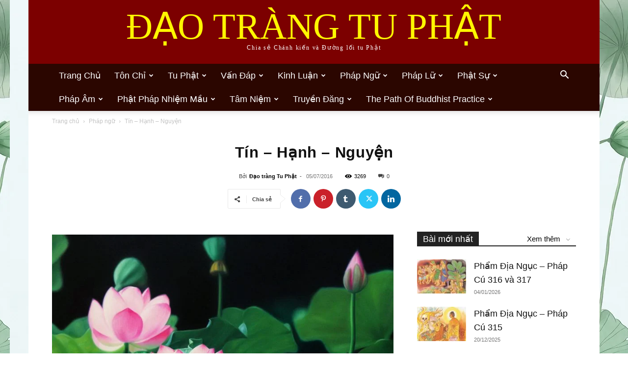

--- FILE ---
content_type: text/html; charset=UTF-8
request_url: https://daotrangtuphat.com/tin-hanh-nguyen/
body_size: 45245
content:
<!doctype html >
<!--[if IE 8]>    <html class="ie8" lang="en"> <![endif]-->
<!--[if IE 9]>    <html class="ie9" lang="en"> <![endif]-->
<!--[if gt IE 8]><!--> <html lang="vi"> <!--<![endif]-->
<head>
    <title>Tín - Hạnh - Nguyện - Đạo tràng Tu Phật</title>
    <meta charset="UTF-8" />
    <meta name="viewport" content="width=device-width, initial-scale=1.0">
    <link rel="pingback" href="" />
    <meta name='robots' content='index, follow, max-image-preview:large, max-snippet:-1, max-video-preview:-1' />
<link rel="icon" type="image/png" href="https://daotrangtuphat.com/wp-content/uploads/2017/05/Favicon.jpg">
	<!-- This site is optimized with the Yoast SEO Premium plugin v26.6 (Yoast SEO v26.6) - https://yoast.com/wordpress/plugins/seo/ -->
	<meta name="description" content="Tín có nghĩa là tin, đại lược như tin các chơn thiệt ngữ của Phật dạy... Phật tử có bổn phận xây dựng đức Hạnh, đại lược như... Nguyện có nghĩa là tự mình.." />
	<link rel="canonical" href="https://daotrangtuphat.com/tin-hanh-nguyen/" />
	<meta property="og:locale" content="vi_VN" />
	<meta property="og:type" content="article" />
	<meta property="og:title" content="Tín - Hạnh - Nguyện" />
	<meta property="og:description" content="Tín có nghĩa là tin, đại lược như tin các chơn thiệt ngữ của Phật dạy... Phật tử có bổn phận xây dựng đức Hạnh, đại lược như... Nguyện có nghĩa là tự mình.." />
	<meta property="og:url" content="https://daotrangtuphat.com/tin-hanh-nguyen/" />
	<meta property="og:site_name" content="Đạo tràng Tu Phật" />
	<meta property="article:publisher" content="https://www.facebook.com/tutriphatphap" />
	<meta property="article:author" content="https://www.facebook.com/tutriphatphap" />
	<meta property="article:published_time" content="2016-07-05T13:54:51+00:00" />
	<meta property="article:modified_time" content="2019-09-21T09:53:58+00:00" />
	<meta property="og:image" content="https://daotrangtuphat.com/wp-content/uploads/2017/06/Sen-93.jpg" />
	<meta property="og:image:width" content="1024" />
	<meta property="og:image:height" content="665" />
	<meta property="og:image:type" content="image/jpeg" />
	<meta name="author" content="Đạo tràng Tu Phật" />
	<meta name="twitter:card" content="summary_large_image" />
	<meta name="twitter:creator" content="@Daotrang_TuPhat" />
	<meta name="twitter:site" content="@Daotrang_TuPhat" />
	<meta name="twitter:label1" content="Được viết bởi" />
	<meta name="twitter:data1" content="Đạo tràng Tu Phật" />
	<meta name="twitter:label2" content="Ước tính thời gian đọc" />
	<meta name="twitter:data2" content="7 phút" />
	<script type="application/ld+json" class="yoast-schema-graph">{"@context":"https://schema.org","@graph":[{"@type":"Article","@id":"https://daotrangtuphat.com/tin-hanh-nguyen/#article","isPartOf":{"@id":"https://daotrangtuphat.com/tin-hanh-nguyen/"},"author":{"name":"Đạo tràng Tu Phật","@id":"https://daotrangtuphat.com/#/schema/person/155cb1b5b1c998349eea59f0e121a171"},"headline":"Tín &#8211; Hạnh &#8211; Nguyện","datePublished":"2016-07-05T13:54:51+00:00","dateModified":"2019-09-21T09:53:58+00:00","mainEntityOfPage":{"@id":"https://daotrangtuphat.com/tin-hanh-nguyen/"},"wordCount":1389,"publisher":{"@id":"https://daotrangtuphat.com/#organization"},"image":{"@id":"https://daotrangtuphat.com/tin-hanh-nguyen/#primaryimage"},"thumbnailUrl":"https://daotrangtuphat.com/wp-content/uploads/2017/06/Sen-93.jpg","keywords":["phap-ngu"],"articleSection":["Nghi thức yếu lược","Pháp ngữ"],"inLanguage":"vi"},{"@type":"WebPage","@id":"https://daotrangtuphat.com/tin-hanh-nguyen/","url":"https://daotrangtuphat.com/tin-hanh-nguyen/","name":"Tín - Hạnh - Nguyện - Đạo tràng Tu Phật","isPartOf":{"@id":"https://daotrangtuphat.com/#website"},"primaryImageOfPage":{"@id":"https://daotrangtuphat.com/tin-hanh-nguyen/#primaryimage"},"image":{"@id":"https://daotrangtuphat.com/tin-hanh-nguyen/#primaryimage"},"thumbnailUrl":"https://daotrangtuphat.com/wp-content/uploads/2017/06/Sen-93.jpg","datePublished":"2016-07-05T13:54:51+00:00","dateModified":"2019-09-21T09:53:58+00:00","description":"Tín có nghĩa là tin, đại lược như tin các chơn thiệt ngữ của Phật dạy... Phật tử có bổn phận xây dựng đức Hạnh, đại lược như... Nguyện có nghĩa là tự mình..","breadcrumb":{"@id":"https://daotrangtuphat.com/tin-hanh-nguyen/#breadcrumb"},"inLanguage":"vi","potentialAction":[{"@type":"ReadAction","target":["https://daotrangtuphat.com/tin-hanh-nguyen/"]}]},{"@type":"ImageObject","inLanguage":"vi","@id":"https://daotrangtuphat.com/tin-hanh-nguyen/#primaryimage","url":"https://daotrangtuphat.com/wp-content/uploads/2017/06/Sen-93.jpg","contentUrl":"https://daotrangtuphat.com/wp-content/uploads/2017/06/Sen-93.jpg","width":1024,"height":665,"caption":"tin-hanh-nguyen"},{"@type":"BreadcrumbList","@id":"https://daotrangtuphat.com/tin-hanh-nguyen/#breadcrumb","itemListElement":[{"@type":"ListItem","position":1,"name":"Home","item":"https://daotrangtuphat.com/"},{"@type":"ListItem","position":2,"name":"Tín &#8211; Hạnh &#8211; Nguyện"}]},{"@type":"WebSite","@id":"https://daotrangtuphat.com/#website","url":"https://daotrangtuphat.com/","name":"Đạo tràng Tu Phật","description":"Chia sẻ Chánh kiến và Đường lối tu Phật","publisher":{"@id":"https://daotrangtuphat.com/#organization"},"potentialAction":[{"@type":"SearchAction","target":{"@type":"EntryPoint","urlTemplate":"https://daotrangtuphat.com/?s={search_term_string}"},"query-input":{"@type":"PropertyValueSpecification","valueRequired":true,"valueName":"search_term_string"}}],"inLanguage":"vi"},{"@type":"Organization","@id":"https://daotrangtuphat.com/#organization","name":"Đạo tràng Tu Phật","alternateName":"Đạo tràng Tu Phật","url":"https://daotrangtuphat.com/","logo":{"@type":"ImageObject","inLanguage":"vi","@id":"https://daotrangtuphat.com/#/schema/logo/image/","url":"https://daotrangtuphat.com/wp-content/uploads/2023/04/Logo-696x696-1.jpg","contentUrl":"https://daotrangtuphat.com/wp-content/uploads/2023/04/Logo-696x696-1.jpg","width":696,"height":696,"caption":"Đạo tràng Tu Phật"},"image":{"@id":"https://daotrangtuphat.com/#/schema/logo/image/"},"sameAs":["https://www.facebook.com/tutriphatphap","https://x.com/Daotrang_TuPhat","https://www.instagram.com/daotrangtuphat/","https://www.pinterest.com/tutridieuphapphat/","https://www.youtube.com/channel/UClWr66YaDhlzNocFO4g7wdQ"]},{"@type":"Person","@id":"https://daotrangtuphat.com/#/schema/person/155cb1b5b1c998349eea59f0e121a171","name":"Đạo tràng Tu Phật","image":{"@type":"ImageObject","inLanguage":"vi","@id":"https://daotrangtuphat.com/#/schema/person/image/","url":"https://daotrangtuphat.com/wp-content/litespeed/avatar/e74467d60a4df1c9b86a89332a52a9e2.jpg?ver=1768337867","contentUrl":"https://daotrangtuphat.com/wp-content/litespeed/avatar/e74467d60a4df1c9b86a89332a52a9e2.jpg?ver=1768337867","caption":"Đạo tràng Tu Phật"},"sameAs":["https://daotrangtuphat.com","https://www.facebook.com/tutriphatphap","https://www.pinterest.com/tutridieuphapphat/","https://www.youtube.com/@daotrangtuphat/playlists"]}]}</script>
	<!-- / Yoast SEO Premium plugin. -->


<link rel="alternate" type="application/rss+xml" title="Dòng thông tin Đạo tràng Tu Phật &raquo;" href="https://daotrangtuphat.com/feed/" />
<link rel="alternate" type="application/rss+xml" title="Đạo tràng Tu Phật &raquo; Dòng bình luận" href="https://daotrangtuphat.com/comments/feed/" />
<link rel="alternate" title="oNhúng (JSON)" type="application/json+oembed" href="https://daotrangtuphat.com/wp-json/oembed/1.0/embed?url=https%3A%2F%2Fdaotrangtuphat.com%2Ftin-hanh-nguyen%2F" />
<link rel="alternate" title="oNhúng (XML)" type="text/xml+oembed" href="https://daotrangtuphat.com/wp-json/oembed/1.0/embed?url=https%3A%2F%2Fdaotrangtuphat.com%2Ftin-hanh-nguyen%2F&#038;format=xml" />
<style id='wp-img-auto-sizes-contain-inline-css' type='text/css'>
img:is([sizes=auto i],[sizes^="auto," i]){contain-intrinsic-size:3000px 1500px}
/*# sourceURL=wp-img-auto-sizes-contain-inline-css */
</style>

<link rel='stylesheet' id='wp-block-library-css' href='https://daotrangtuphat.com/wp-includes/css/dist/block-library/style.min.css?ver=6.9' type='text/css' media='all' />
<style id='global-styles-inline-css' type='text/css'>
:root{--wp--preset--aspect-ratio--square: 1;--wp--preset--aspect-ratio--4-3: 4/3;--wp--preset--aspect-ratio--3-4: 3/4;--wp--preset--aspect-ratio--3-2: 3/2;--wp--preset--aspect-ratio--2-3: 2/3;--wp--preset--aspect-ratio--16-9: 16/9;--wp--preset--aspect-ratio--9-16: 9/16;--wp--preset--color--black: #000000;--wp--preset--color--cyan-bluish-gray: #abb8c3;--wp--preset--color--white: #ffffff;--wp--preset--color--pale-pink: #f78da7;--wp--preset--color--vivid-red: #cf2e2e;--wp--preset--color--luminous-vivid-orange: #ff6900;--wp--preset--color--luminous-vivid-amber: #fcb900;--wp--preset--color--light-green-cyan: #7bdcb5;--wp--preset--color--vivid-green-cyan: #00d084;--wp--preset--color--pale-cyan-blue: #8ed1fc;--wp--preset--color--vivid-cyan-blue: #0693e3;--wp--preset--color--vivid-purple: #9b51e0;--wp--preset--gradient--vivid-cyan-blue-to-vivid-purple: linear-gradient(135deg,rgb(6,147,227) 0%,rgb(155,81,224) 100%);--wp--preset--gradient--light-green-cyan-to-vivid-green-cyan: linear-gradient(135deg,rgb(122,220,180) 0%,rgb(0,208,130) 100%);--wp--preset--gradient--luminous-vivid-amber-to-luminous-vivid-orange: linear-gradient(135deg,rgb(252,185,0) 0%,rgb(255,105,0) 100%);--wp--preset--gradient--luminous-vivid-orange-to-vivid-red: linear-gradient(135deg,rgb(255,105,0) 0%,rgb(207,46,46) 100%);--wp--preset--gradient--very-light-gray-to-cyan-bluish-gray: linear-gradient(135deg,rgb(238,238,238) 0%,rgb(169,184,195) 100%);--wp--preset--gradient--cool-to-warm-spectrum: linear-gradient(135deg,rgb(74,234,220) 0%,rgb(151,120,209) 20%,rgb(207,42,186) 40%,rgb(238,44,130) 60%,rgb(251,105,98) 80%,rgb(254,248,76) 100%);--wp--preset--gradient--blush-light-purple: linear-gradient(135deg,rgb(255,206,236) 0%,rgb(152,150,240) 100%);--wp--preset--gradient--blush-bordeaux: linear-gradient(135deg,rgb(254,205,165) 0%,rgb(254,45,45) 50%,rgb(107,0,62) 100%);--wp--preset--gradient--luminous-dusk: linear-gradient(135deg,rgb(255,203,112) 0%,rgb(199,81,192) 50%,rgb(65,88,208) 100%);--wp--preset--gradient--pale-ocean: linear-gradient(135deg,rgb(255,245,203) 0%,rgb(182,227,212) 50%,rgb(51,167,181) 100%);--wp--preset--gradient--electric-grass: linear-gradient(135deg,rgb(202,248,128) 0%,rgb(113,206,126) 100%);--wp--preset--gradient--midnight: linear-gradient(135deg,rgb(2,3,129) 0%,rgb(40,116,252) 100%);--wp--preset--font-size--small: 11px;--wp--preset--font-size--medium: 20px;--wp--preset--font-size--large: 32px;--wp--preset--font-size--x-large: 42px;--wp--preset--font-size--regular: 15px;--wp--preset--font-size--larger: 50px;--wp--preset--spacing--20: 0.44rem;--wp--preset--spacing--30: 0.67rem;--wp--preset--spacing--40: 1rem;--wp--preset--spacing--50: 1.5rem;--wp--preset--spacing--60: 2.25rem;--wp--preset--spacing--70: 3.38rem;--wp--preset--spacing--80: 5.06rem;--wp--preset--shadow--natural: 6px 6px 9px rgba(0, 0, 0, 0.2);--wp--preset--shadow--deep: 12px 12px 50px rgba(0, 0, 0, 0.4);--wp--preset--shadow--sharp: 6px 6px 0px rgba(0, 0, 0, 0.2);--wp--preset--shadow--outlined: 6px 6px 0px -3px rgb(255, 255, 255), 6px 6px rgb(0, 0, 0);--wp--preset--shadow--crisp: 6px 6px 0px rgb(0, 0, 0);}:where(.is-layout-flex){gap: 0.5em;}:where(.is-layout-grid){gap: 0.5em;}body .is-layout-flex{display: flex;}.is-layout-flex{flex-wrap: wrap;align-items: center;}.is-layout-flex > :is(*, div){margin: 0;}body .is-layout-grid{display: grid;}.is-layout-grid > :is(*, div){margin: 0;}:where(.wp-block-columns.is-layout-flex){gap: 2em;}:where(.wp-block-columns.is-layout-grid){gap: 2em;}:where(.wp-block-post-template.is-layout-flex){gap: 1.25em;}:where(.wp-block-post-template.is-layout-grid){gap: 1.25em;}.has-black-color{color: var(--wp--preset--color--black) !important;}.has-cyan-bluish-gray-color{color: var(--wp--preset--color--cyan-bluish-gray) !important;}.has-white-color{color: var(--wp--preset--color--white) !important;}.has-pale-pink-color{color: var(--wp--preset--color--pale-pink) !important;}.has-vivid-red-color{color: var(--wp--preset--color--vivid-red) !important;}.has-luminous-vivid-orange-color{color: var(--wp--preset--color--luminous-vivid-orange) !important;}.has-luminous-vivid-amber-color{color: var(--wp--preset--color--luminous-vivid-amber) !important;}.has-light-green-cyan-color{color: var(--wp--preset--color--light-green-cyan) !important;}.has-vivid-green-cyan-color{color: var(--wp--preset--color--vivid-green-cyan) !important;}.has-pale-cyan-blue-color{color: var(--wp--preset--color--pale-cyan-blue) !important;}.has-vivid-cyan-blue-color{color: var(--wp--preset--color--vivid-cyan-blue) !important;}.has-vivid-purple-color{color: var(--wp--preset--color--vivid-purple) !important;}.has-black-background-color{background-color: var(--wp--preset--color--black) !important;}.has-cyan-bluish-gray-background-color{background-color: var(--wp--preset--color--cyan-bluish-gray) !important;}.has-white-background-color{background-color: var(--wp--preset--color--white) !important;}.has-pale-pink-background-color{background-color: var(--wp--preset--color--pale-pink) !important;}.has-vivid-red-background-color{background-color: var(--wp--preset--color--vivid-red) !important;}.has-luminous-vivid-orange-background-color{background-color: var(--wp--preset--color--luminous-vivid-orange) !important;}.has-luminous-vivid-amber-background-color{background-color: var(--wp--preset--color--luminous-vivid-amber) !important;}.has-light-green-cyan-background-color{background-color: var(--wp--preset--color--light-green-cyan) !important;}.has-vivid-green-cyan-background-color{background-color: var(--wp--preset--color--vivid-green-cyan) !important;}.has-pale-cyan-blue-background-color{background-color: var(--wp--preset--color--pale-cyan-blue) !important;}.has-vivid-cyan-blue-background-color{background-color: var(--wp--preset--color--vivid-cyan-blue) !important;}.has-vivid-purple-background-color{background-color: var(--wp--preset--color--vivid-purple) !important;}.has-black-border-color{border-color: var(--wp--preset--color--black) !important;}.has-cyan-bluish-gray-border-color{border-color: var(--wp--preset--color--cyan-bluish-gray) !important;}.has-white-border-color{border-color: var(--wp--preset--color--white) !important;}.has-pale-pink-border-color{border-color: var(--wp--preset--color--pale-pink) !important;}.has-vivid-red-border-color{border-color: var(--wp--preset--color--vivid-red) !important;}.has-luminous-vivid-orange-border-color{border-color: var(--wp--preset--color--luminous-vivid-orange) !important;}.has-luminous-vivid-amber-border-color{border-color: var(--wp--preset--color--luminous-vivid-amber) !important;}.has-light-green-cyan-border-color{border-color: var(--wp--preset--color--light-green-cyan) !important;}.has-vivid-green-cyan-border-color{border-color: var(--wp--preset--color--vivid-green-cyan) !important;}.has-pale-cyan-blue-border-color{border-color: var(--wp--preset--color--pale-cyan-blue) !important;}.has-vivid-cyan-blue-border-color{border-color: var(--wp--preset--color--vivid-cyan-blue) !important;}.has-vivid-purple-border-color{border-color: var(--wp--preset--color--vivid-purple) !important;}.has-vivid-cyan-blue-to-vivid-purple-gradient-background{background: var(--wp--preset--gradient--vivid-cyan-blue-to-vivid-purple) !important;}.has-light-green-cyan-to-vivid-green-cyan-gradient-background{background: var(--wp--preset--gradient--light-green-cyan-to-vivid-green-cyan) !important;}.has-luminous-vivid-amber-to-luminous-vivid-orange-gradient-background{background: var(--wp--preset--gradient--luminous-vivid-amber-to-luminous-vivid-orange) !important;}.has-luminous-vivid-orange-to-vivid-red-gradient-background{background: var(--wp--preset--gradient--luminous-vivid-orange-to-vivid-red) !important;}.has-very-light-gray-to-cyan-bluish-gray-gradient-background{background: var(--wp--preset--gradient--very-light-gray-to-cyan-bluish-gray) !important;}.has-cool-to-warm-spectrum-gradient-background{background: var(--wp--preset--gradient--cool-to-warm-spectrum) !important;}.has-blush-light-purple-gradient-background{background: var(--wp--preset--gradient--blush-light-purple) !important;}.has-blush-bordeaux-gradient-background{background: var(--wp--preset--gradient--blush-bordeaux) !important;}.has-luminous-dusk-gradient-background{background: var(--wp--preset--gradient--luminous-dusk) !important;}.has-pale-ocean-gradient-background{background: var(--wp--preset--gradient--pale-ocean) !important;}.has-electric-grass-gradient-background{background: var(--wp--preset--gradient--electric-grass) !important;}.has-midnight-gradient-background{background: var(--wp--preset--gradient--midnight) !important;}.has-small-font-size{font-size: var(--wp--preset--font-size--small) !important;}.has-medium-font-size{font-size: var(--wp--preset--font-size--medium) !important;}.has-large-font-size{font-size: var(--wp--preset--font-size--large) !important;}.has-x-large-font-size{font-size: var(--wp--preset--font-size--x-large) !important;}
/*# sourceURL=global-styles-inline-css */
</style>

<style id='classic-theme-styles-inline-css' type='text/css'>
/*! This file is auto-generated */
.wp-block-button__link{color:#fff;background-color:#32373c;border-radius:9999px;box-shadow:none;text-decoration:none;padding:calc(.667em + 2px) calc(1.333em + 2px);font-size:1.125em}.wp-block-file__button{background:#32373c;color:#fff;text-decoration:none}
/*# sourceURL=/wp-includes/css/classic-themes.min.css */
</style>
<link rel='stylesheet' id='td-plugin-multi-purpose-css' href='https://daotrangtuphat.com/wp-content/plugins/td-composer/td-multi-purpose/style.css?ver=7cd248d7ca13c255207c3f8b916c3f00' type='text/css' media='all' />
<link rel='stylesheet' id='td-theme-css' href='https://daotrangtuphat.com/wp-content/themes/Newspaper/style.css?ver=12.7.3' type='text/css' media='all' />
<style id='td-theme-inline-css' type='text/css'>@media (max-width:767px){.td-header-desktop-wrap{display:none}}@media (min-width:767px){.td-header-mobile-wrap{display:none}}</style>
<link rel='stylesheet' id='td-legacy-framework-front-style-css' href='https://daotrangtuphat.com/wp-content/plugins/td-composer/legacy/Newspaper/assets/css/td_legacy_main.css?ver=7cd248d7ca13c255207c3f8b916c3f00' type='text/css' media='all' />
<link rel='stylesheet' id='td-standard-pack-framework-front-style-css' href='https://daotrangtuphat.com/wp-content/plugins/td-standard-pack/Newspaper/assets/css/td_standard_pack_main.css?ver=c12e6da63ed2f212e87e44e5e9b9a302' type='text/css' media='all' />
<link rel='stylesheet' id='tdb_style_cloud_templates_front-css' href='https://daotrangtuphat.com/wp-content/plugins/td-cloud-library/assets/css/tdb_main.css?ver=6127d3b6131f900b2e62bb855b13dc3b' type='text/css' media='all' />
<script type="text/javascript" src="https://daotrangtuphat.com/wp-includes/js/jquery/jquery.min.js?ver=3.7.1" id="jquery-core-js"></script>
<script type="text/javascript" src="https://daotrangtuphat.com/wp-includes/js/jquery/jquery-migrate.min.js?ver=3.4.1" id="jquery-migrate-js"></script>
<link rel="https://api.w.org/" href="https://daotrangtuphat.com/wp-json/" /><link rel="alternate" title="JSON" type="application/json" href="https://daotrangtuphat.com/wp-json/wp/v2/posts/1644" /><link rel="EditURI" type="application/rsd+xml" title="RSD" href="https://daotrangtuphat.com/xmlrpc.php?rsd" />
<meta name="generator" content="WordPress 6.9" />
<link rel='shortlink' href='https://daotrangtuphat.com/?p=1644' />
    <script>
        window.tdb_global_vars = {"wpRestUrl":"https:\/\/daotrangtuphat.com\/wp-json\/","permalinkStructure":"\/%postname%\/"};
        window.tdb_p_autoload_vars = {"isAjax":false,"isAdminBarShowing":false,"autoloadStatus":"off","origPostEditUrl":null};
    </script>
    
    <style id="tdb-global-colors">:root{--accent-color:#fff}</style>

    
	<style type="text/css">.recentcomments a{display:inline !important;padding:0 !important;margin:0 !important;}</style>
<!-- JS generated by theme -->

<script type="text/javascript" id="td-generated-header-js">
    
    

	    var tdBlocksArray = []; //here we store all the items for the current page

	    // td_block class - each ajax block uses a object of this class for requests
	    function tdBlock() {
		    this.id = '';
		    this.block_type = 1; //block type id (1-234 etc)
		    this.atts = '';
		    this.td_column_number = '';
		    this.td_current_page = 1; //
		    this.post_count = 0; //from wp
		    this.found_posts = 0; //from wp
		    this.max_num_pages = 0; //from wp
		    this.td_filter_value = ''; //current live filter value
		    this.is_ajax_running = false;
		    this.td_user_action = ''; // load more or infinite loader (used by the animation)
		    this.header_color = '';
		    this.ajax_pagination_infinite_stop = ''; //show load more at page x
	    }

        // td_js_generator - mini detector
        ( function () {
            var htmlTag = document.getElementsByTagName("html")[0];

	        if ( navigator.userAgent.indexOf("MSIE 10.0") > -1 ) {
                htmlTag.className += ' ie10';
            }

            if ( !!navigator.userAgent.match(/Trident.*rv\:11\./) ) {
                htmlTag.className += ' ie11';
            }

	        if ( navigator.userAgent.indexOf("Edge") > -1 ) {
                htmlTag.className += ' ieEdge';
            }

            if ( /(iPad|iPhone|iPod)/g.test(navigator.userAgent) ) {
                htmlTag.className += ' td-md-is-ios';
            }

            var user_agent = navigator.userAgent.toLowerCase();
            if ( user_agent.indexOf("android") > -1 ) {
                htmlTag.className += ' td-md-is-android';
            }

            if ( -1 !== navigator.userAgent.indexOf('Mac OS X')  ) {
                htmlTag.className += ' td-md-is-os-x';
            }

            if ( /chrom(e|ium)/.test(navigator.userAgent.toLowerCase()) ) {
               htmlTag.className += ' td-md-is-chrome';
            }

            if ( -1 !== navigator.userAgent.indexOf('Firefox') ) {
                htmlTag.className += ' td-md-is-firefox';
            }

            if ( -1 !== navigator.userAgent.indexOf('Safari') && -1 === navigator.userAgent.indexOf('Chrome') ) {
                htmlTag.className += ' td-md-is-safari';
            }

            if( -1 !== navigator.userAgent.indexOf('IEMobile') ){
                htmlTag.className += ' td-md-is-iemobile';
            }

        })();

        var tdLocalCache = {};

        ( function () {
            "use strict";

            tdLocalCache = {
                data: {},
                remove: function (resource_id) {
                    delete tdLocalCache.data[resource_id];
                },
                exist: function (resource_id) {
                    return tdLocalCache.data.hasOwnProperty(resource_id) && tdLocalCache.data[resource_id] !== null;
                },
                get: function (resource_id) {
                    return tdLocalCache.data[resource_id];
                },
                set: function (resource_id, cachedData) {
                    tdLocalCache.remove(resource_id);
                    tdLocalCache.data[resource_id] = cachedData;
                }
            };
        })();

    
    
var td_viewport_interval_list=[{"limitBottom":767,"sidebarWidth":228},{"limitBottom":1018,"sidebarWidth":300},{"limitBottom":1140,"sidebarWidth":324}];
var tds_general_modal_image="yes";
var tdc_is_installed="yes";
var tdc_domain_active=false;
var td_ajax_url="https:\/\/daotrangtuphat.com\/wp-admin\/admin-ajax.php?td_theme_name=Newspaper&v=12.7.3";
var td_get_template_directory_uri="https:\/\/daotrangtuphat.com\/wp-content\/plugins\/td-composer\/legacy\/common";
var tds_snap_menu="smart_snap_always";
var tds_logo_on_sticky="show_header_logo";
var tds_header_style="9";
var td_please_wait="Vui l\u00f2ng ch\u1edd...";
var td_email_user_pass_incorrect="Ng\u01b0\u1eddi d\u00f9ng ho\u1eb7c m\u1eadt kh\u1ea9u kh\u00f4ng ch\u00ednh x\u00e1c!";
var td_email_user_incorrect="Email ho\u1eb7c t\u00e0i kho\u1ea3n kh\u00f4ng ch\u00ednh x\u00e1c!";
var td_email_incorrect="Email kh\u00f4ng \u0111\u00fang!";
var td_user_incorrect="Username incorrect!";
var td_email_user_empty="Email or username empty!";
var td_pass_empty="Pass empty!";
var td_pass_pattern_incorrect="Invalid Pass Pattern!";
var td_retype_pass_incorrect="Retyped Pass incorrect!";
var tds_more_articles_on_post_enable="show";
var tds_more_articles_on_post_time_to_wait="";
var tds_more_articles_on_post_pages_distance_from_top=0;
var tds_captcha="";
var tds_theme_color_site_wide="#dd0000";
var tds_smart_sidebar="enabled";
var tdThemeName="Newspaper";
var tdThemeNameWl="Newspaper";
var td_magnific_popup_translation_tPrev="Tr\u01b0\u1edbc (ph\u00edm m\u0169i t\u00ean tr\u00e1i)";
var td_magnific_popup_translation_tNext="Ti\u1ebfp (ph\u00edm m\u0169i t\u00ean ph\u1ea3i)";
var td_magnific_popup_translation_tCounter="%curr% c\u1ee7a %total%";
var td_magnific_popup_translation_ajax_tError="Kh\u00f4ng th\u1ec3 t\u1ea3i n\u1ed9i dung ";
var td_magnific_popup_translation_image_tError="Kh\u00f4ng th\u1ec3 t\u1ea3i \u1ea3nh ";
var tdBlockNonce="c2ec7a445a";
var tdMobileMenu="enabled";
var tdMobileSearch="enabled";
var tdsDateFormat="l, j F Y";
var tdDateNamesI18n={"month_names":["Th\u00e1ng 1","Th\u00e1ng 2","Th\u00e1ng 3","Th\u00e1ng 4","Th\u00e1ng 5","Th\u00e1ng 6","Th\u00e1ng 7","Th\u00e1ng 8","Th\u00e1ng 9","Th\u00e1ng 10","Th\u00e1ng m\u01b0\u1eddi m\u1ed9t","Th\u00e1ng 12"],"month_names_short":["Th1","Th2","Th3","Th4","Th5","Th6","Th7","Th8","Th9","Th10","Th11","Th12"],"day_names":["Ch\u1ee7 Nh\u1eadt","Th\u1ee9 Hai","Th\u1ee9 Ba","Th\u1ee9 T\u01b0","Th\u1ee9 N\u0103m","Th\u1ee9 S\u00e1u","Th\u1ee9 B\u1ea3y"],"day_names_short":["CN","T2","T3","T4","T5","T6","T7"]};
var tdb_modal_confirm="Save";
var tdb_modal_cancel="Cancel";
var tdb_modal_confirm_alt="Yes";
var tdb_modal_cancel_alt="No";
var td_deploy_mode="deploy";
var td_ad_background_click_link="";
var td_ad_background_click_target="_blank";
</script>


<!-- Header style compiled by theme -->

<style>ul.sf-menu>.menu-item>a{font-family:Verdana,Geneva,sans-serif;font-size:18px;font-weight:500;text-transform:capitalize}.td-header-wrap .td-logo-text-container .td-logo-text{line-height:70px}.td-header-wrap .td-logo-text-container .td-tagline-text{font-size:12px}.td-page-title,.td-category-title-holder .td-page-title{font-size:22px}.td-page-content p,.td-page-content li,.td-page-content .td_block_text_with_title,.wpb_text_column p{font-size:20px;line-height:34px;font-weight:300}:root{--td_theme_color:#dd0000;--td_slider_text:rgba(221,0,0,0.7)}.td-header-style-12 .td-header-menu-wrap-full,.td-header-style-12 .td-affix,.td-grid-style-1.td-hover-1 .td-big-grid-post:hover .td-post-category,.td-grid-style-5.td-hover-1 .td-big-grid-post:hover .td-post-category,.td_category_template_3 .td-current-sub-category,.td_category_template_8 .td-category-header .td-category a.td-current-sub-category,.td_category_template_4 .td-category-siblings .td-category a:hover,.td_block_big_grid_9.td-grid-style-1 .td-post-category,.td_block_big_grid_9.td-grid-style-5 .td-post-category,.td-grid-style-6.td-hover-1 .td-module-thumb:after,.tdm-menu-active-style5 .td-header-menu-wrap .sf-menu>.current-menu-item>a,.tdm-menu-active-style5 .td-header-menu-wrap .sf-menu>.current-menu-ancestor>a,.tdm-menu-active-style5 .td-header-menu-wrap .sf-menu>.current-category-ancestor>a,.tdm-menu-active-style5 .td-header-menu-wrap .sf-menu>li>a:hover,.tdm-menu-active-style5 .td-header-menu-wrap .sf-menu>.sfHover>a{background-color:#dd0000}.td_mega_menu_sub_cats .cur-sub-cat,.td-mega-span h3 a:hover,.td_mod_mega_menu:hover .entry-title a,.header-search-wrap .result-msg a:hover,.td-header-top-menu .td-drop-down-search .td_module_wrap:hover .entry-title a,.td-header-top-menu .td-icon-search:hover,.td-header-wrap .result-msg a:hover,.top-header-menu li a:hover,.top-header-menu .current-menu-item>a,.top-header-menu .current-menu-ancestor>a,.top-header-menu .current-category-ancestor>a,.td-social-icon-wrap>a:hover,.td-header-sp-top-widget .td-social-icon-wrap a:hover,.td_mod_related_posts:hover h3>a,.td-post-template-11 .td-related-title .td-related-left:hover,.td-post-template-11 .td-related-title .td-related-right:hover,.td-post-template-11 .td-related-title .td-cur-simple-item,.td-post-template-11 .td_block_related_posts .td-next-prev-wrap a:hover,.td-category-header .td-pulldown-category-filter-link:hover,.td-category-siblings .td-subcat-dropdown a:hover,.td-category-siblings .td-subcat-dropdown a.td-current-sub-category,.footer-text-wrap .footer-email-wrap a,.footer-social-wrap a:hover,.td_module_17 .td-read-more a:hover,.td_module_18 .td-read-more a:hover,.td_module_19 .td-post-author-name a:hover,.td-pulldown-syle-2 .td-subcat-dropdown:hover .td-subcat-more span,.td-pulldown-syle-2 .td-subcat-dropdown:hover .td-subcat-more i,.td-pulldown-syle-3 .td-subcat-dropdown:hover .td-subcat-more span,.td-pulldown-syle-3 .td-subcat-dropdown:hover .td-subcat-more i,.tdm-menu-active-style3 .tdm-header.td-header-wrap .sf-menu>.current-category-ancestor>a,.tdm-menu-active-style3 .tdm-header.td-header-wrap .sf-menu>.current-menu-ancestor>a,.tdm-menu-active-style3 .tdm-header.td-header-wrap .sf-menu>.current-menu-item>a,.tdm-menu-active-style3 .tdm-header.td-header-wrap .sf-menu>.sfHover>a,.tdm-menu-active-style3 .tdm-header.td-header-wrap .sf-menu>li>a:hover{color:#dd0000}.td-mega-menu-page .wpb_content_element ul li a:hover,.td-theme-wrap .td-aj-search-results .td_module_wrap:hover .entry-title a,.td-theme-wrap .header-search-wrap .result-msg a:hover{color:#dd0000!important}.td_category_template_8 .td-category-header .td-category a.td-current-sub-category,.td_category_template_4 .td-category-siblings .td-category a:hover,.tdm-menu-active-style4 .tdm-header .sf-menu>.current-menu-item>a,.tdm-menu-active-style4 .tdm-header .sf-menu>.current-menu-ancestor>a,.tdm-menu-active-style4 .tdm-header .sf-menu>.current-category-ancestor>a,.tdm-menu-active-style4 .tdm-header .sf-menu>li>a:hover,.tdm-menu-active-style4 .tdm-header .sf-menu>.sfHover>a{border-color:#dd0000}.td-header-wrap .td-header-menu-wrap-full,.td-header-menu-wrap.td-affix,.td-header-style-3 .td-header-main-menu,.td-header-style-3 .td-affix .td-header-main-menu,.td-header-style-4 .td-header-main-menu,.td-header-style-4 .td-affix .td-header-main-menu,.td-header-style-8 .td-header-menu-wrap.td-affix,.td-header-style-8 .td-header-top-menu-full{background-color:#2b0600}.td-boxed-layout .td-header-style-3 .td-header-menu-wrap,.td-boxed-layout .td-header-style-4 .td-header-menu-wrap,.td-header-style-3 .td_stretch_content .td-header-menu-wrap,.td-header-style-4 .td_stretch_content .td-header-menu-wrap{background-color:#2b0600!important}@media (min-width:1019px){.td-header-style-1 .td-header-sp-recs,.td-header-style-1 .td-header-sp-logo{margin-bottom:28px}}@media (min-width:768px) and (max-width:1018px){.td-header-style-1 .td-header-sp-recs,.td-header-style-1 .td-header-sp-logo{margin-bottom:14px}}.td-header-style-7 .td-header-top-menu{border-bottom:none}.sf-menu>.current-menu-item>a:after,.sf-menu>.current-menu-ancestor>a:after,.sf-menu>.current-category-ancestor>a:after,.sf-menu>li:hover>a:after,.sf-menu>.sfHover>a:after,.td_block_mega_menu .td-next-prev-wrap a:hover,.td-mega-span .td-post-category:hover,.td-header-wrap .black-menu .sf-menu>li>a:hover,.td-header-wrap .black-menu .sf-menu>.current-menu-ancestor>a,.td-header-wrap .black-menu .sf-menu>.sfHover>a,.td-header-wrap .black-menu .sf-menu>.current-menu-item>a,.td-header-wrap .black-menu .sf-menu>.current-menu-ancestor>a,.td-header-wrap .black-menu .sf-menu>.current-category-ancestor>a,.tdm-menu-active-style5 .tdm-header .td-header-menu-wrap .sf-menu>.current-menu-item>a,.tdm-menu-active-style5 .tdm-header .td-header-menu-wrap .sf-menu>.current-menu-ancestor>a,.tdm-menu-active-style5 .tdm-header .td-header-menu-wrap .sf-menu>.current-category-ancestor>a,.tdm-menu-active-style5 .tdm-header .td-header-menu-wrap .sf-menu>li>a:hover,.tdm-menu-active-style5 .tdm-header .td-header-menu-wrap .sf-menu>.sfHover>a{background-color:#dd0000}.td_block_mega_menu .td-next-prev-wrap a:hover,.tdm-menu-active-style4 .tdm-header .sf-menu>.current-menu-item>a,.tdm-menu-active-style4 .tdm-header .sf-menu>.current-menu-ancestor>a,.tdm-menu-active-style4 .tdm-header .sf-menu>.current-category-ancestor>a,.tdm-menu-active-style4 .tdm-header .sf-menu>li>a:hover,.tdm-menu-active-style4 .tdm-header .sf-menu>.sfHover>a{border-color:#dd0000}.header-search-wrap .td-drop-down-search:before{border-color:transparent transparent #dd0000 transparent}.td_mega_menu_sub_cats .cur-sub-cat,.td_mod_mega_menu:hover .entry-title a,.td-theme-wrap .sf-menu ul .td-menu-item>a:hover,.td-theme-wrap .sf-menu ul .sfHover>a,.td-theme-wrap .sf-menu ul .current-menu-ancestor>a,.td-theme-wrap .sf-menu ul .current-category-ancestor>a,.td-theme-wrap .sf-menu ul .current-menu-item>a,.tdm-menu-active-style3 .tdm-header.td-header-wrap .sf-menu>.current-menu-item>a,.tdm-menu-active-style3 .tdm-header.td-header-wrap .sf-menu>.current-menu-ancestor>a,.tdm-menu-active-style3 .tdm-header.td-header-wrap .sf-menu>.current-category-ancestor>a,.tdm-menu-active-style3 .tdm-header.td-header-wrap .sf-menu>li>a:hover,.tdm-menu-active-style3 .tdm-header.td-header-wrap .sf-menu>.sfHover>a{color:#dd0000}.td-header-wrap .td-header-menu-wrap .sf-menu>li>a,.td-header-wrap .td-header-menu-social .td-social-icon-wrap a,.td-header-style-4 .td-header-menu-social .td-social-icon-wrap i,.td-header-style-5 .td-header-menu-social .td-social-icon-wrap i,.td-header-style-6 .td-header-menu-social .td-social-icon-wrap i,.td-header-style-12 .td-header-menu-social .td-social-icon-wrap i,.td-header-wrap .header-search-wrap #td-header-search-button .td-icon-search{color:#ffffff}.td-header-wrap .td-header-menu-social+.td-search-wrapper #td-header-search-button:before{background-color:#ffffff}ul.sf-menu>.td-menu-item>a,.td-theme-wrap .td-header-menu-social{font-family:Verdana,Geneva,sans-serif;font-size:18px;font-weight:500;text-transform:capitalize}.td-theme-wrap .td-mega-span h3 a{color:#000000}.td-theme-wrap .td-mega-menu .td-next-prev-wrap a{color:#00305b}.td-theme-wrap .td-mega-menu .td-next-prev-wrap a{border-color:#00305b}.td-theme-wrap .td_mod_mega_menu:hover .entry-title a,.td-theme-wrap .sf-menu .td_mega_menu_sub_cats .cur-sub-cat{color:#dd0000}.td-theme-wrap .sf-menu .td-mega-menu .td-post-category:hover,.td-theme-wrap .td-mega-menu .td-next-prev-wrap a:hover{background-color:#dd0000}.td-theme-wrap .td-mega-menu .td-next-prev-wrap a:hover{border-color:#dd0000}.td-banner-wrap-full,.td-header-style-11 .td-logo-wrap-full{background-color:#7c0000}.td-header-style-11 .td-logo-wrap-full{border-bottom:0}@media (min-width:1019px){.td-header-style-2 .td-header-sp-recs,.td-header-style-5 .td-a-rec-id-header>div,.td-header-style-5 .td-g-rec-id-header>.adsbygoogle,.td-header-style-6 .td-a-rec-id-header>div,.td-header-style-6 .td-g-rec-id-header>.adsbygoogle,.td-header-style-7 .td-a-rec-id-header>div,.td-header-style-7 .td-g-rec-id-header>.adsbygoogle,.td-header-style-8 .td-a-rec-id-header>div,.td-header-style-8 .td-g-rec-id-header>.adsbygoogle,.td-header-style-12 .td-a-rec-id-header>div,.td-header-style-12 .td-g-rec-id-header>.adsbygoogle{margin-bottom:24px!important}}@media (min-width:768px) and (max-width:1018px){.td-header-style-2 .td-header-sp-recs,.td-header-style-5 .td-a-rec-id-header>div,.td-header-style-5 .td-g-rec-id-header>.adsbygoogle,.td-header-style-6 .td-a-rec-id-header>div,.td-header-style-6 .td-g-rec-id-header>.adsbygoogle,.td-header-style-7 .td-a-rec-id-header>div,.td-header-style-7 .td-g-rec-id-header>.adsbygoogle,.td-header-style-8 .td-a-rec-id-header>div,.td-header-style-8 .td-g-rec-id-header>.adsbygoogle,.td-header-style-12 .td-a-rec-id-header>div,.td-header-style-12 .td-g-rec-id-header>.adsbygoogle{margin-bottom:14px!important}}.td-header-wrap .td-logo-text-container .td-logo-text{color:#fff600}.td-header-wrap .td-logo-text-container .td-tagline-text{color:#ffffff}.td-theme-wrap .sf-menu .td-normal-menu .td-menu-item>a:hover,.td-theme-wrap .sf-menu .td-normal-menu .sfHover>a,.td-theme-wrap .sf-menu .td-normal-menu .current-menu-ancestor>a,.td-theme-wrap .sf-menu .td-normal-menu .current-category-ancestor>a,.td-theme-wrap .sf-menu .td-normal-menu .current-menu-item>a{color:#dd0000}.td-header-bg:before{background-repeat:repeat}.td-header-bg:before{background-position:center center}.td-header-bg:before{opacity:0.5}.td-footer-wrapper .footer-social-wrap .td-icon-font{color:#eeee22}.td-footer-wrapper .footer-social-wrap i.td-icon-font:hover{color:#dd3333}.td-sub-footer-container,.td-subfooter-menu li a{color:#ffffff}.td-footer-wrapper::before{background-image:url('https://daotrangtuphat.com/wp-content/uploads/2019/07/Sen-53-resized-688px.jpg.webp')}.td-footer-wrapper::before{background-size:cover}.td-footer-wrapper::before{background-position:center center}.td-footer-wrapper::before{opacity:0.3}.td-post-content,.td-post-content p{color:#595959}.block-title>span,.block-title>a,.widgettitle,body .td-trending-now-title,.wpb_tabs li a,.vc_tta-container .vc_tta-color-grey.vc_tta-tabs-position-top.vc_tta-style-classic .vc_tta-tabs-container .vc_tta-tab>a,.td-theme-wrap .td-related-title a,.woocommerce div.product .woocommerce-tabs ul.tabs li a,.woocommerce .product .products h2:not(.woocommerce-loop-product__title),.td-theme-wrap .td-block-title{font-family:Verdana,Geneva,sans-serif;font-size:18px}.td_mod_mega_menu .item-details a{font-size:14px;line-height:24px}.td-subcat-filter .td-subcat-dropdown a,.td-subcat-filter .td-subcat-list a,.td-subcat-filter .td-subcat-dropdown span{font-size:15px}.td-excerpt,.td_module_14 .td-excerpt{line-height:25px}.td_module_wrap .td-module-title{font-family:Verdana,Geneva,sans-serif}.td_module_1 .td-module-title{font-family:Verdana,Geneva,sans-serif}.td_module_3 .td-module-title{font-family:Verdana,Geneva,sans-serif;font-size:18px;line-height:28px}.td_module_4 .td-module-title{font-family:Verdana,Geneva,sans-serif}.td_module_6 .td-module-title{font-family:Verdana,Geneva,sans-serif;font-size:18px;line-height:28px}.td_module_16 .td-module-title{font-family:Verdana,Geneva,sans-serif}.td_block_trending_now .entry-title,.td-theme-slider .td-module-title,.td-big-grid-post .entry-title{font-family:Verdana,Geneva,sans-serif}.td_module_mx1 .td-module-title{font-family:Verdana,Geneva,sans-serif}.td_module_mx2 .td-module-title{font-family:Verdana,Geneva,sans-serif}.td_module_mx4 .td-module-title{font-family:Verdana,Geneva,sans-serif}.td-post-template-13 .td-post-header .entry-title{font-size:31px;line-height:48px}.td-post-content p,.td-post-content{font-size:21px;line-height:42px}.post .td_quote_box p,.page .td_quote_box p{font-size:24px;line-height:45px}.post .td_pull_quote p,.page .td_pull_quote p,.post .wp-block-pullquote blockquote p,.page .wp-block-pullquote blockquote p{font-family:Verdana,Geneva,sans-serif;line-height:42px}.td-post-content h1{font-size:22px;line-height:42px}.post .td-post-next-prev-content span{font-family:Verdana,Geneva,sans-serif;font-size:18px;line-height:40px;font-weight:600;text-transform:uppercase}.post .td-post-next-prev-content a{font-family:Verdana,Geneva,sans-serif;font-size:18px;line-height:30px}.wp-caption-text,.wp-caption-dd,.wp-block-image figcaption{font-size:15px;line-height:25px}.td_block_related_posts .entry-title a{font-family:Verdana,Geneva,sans-serif;font-size:18px;line-height:30px}.footer-text-wrap{font-size:18px;line-height:35px}.td-sub-footer-copy{font-family:Verdana,Geneva,sans-serif;font-size:15px}.td-sub-footer-menu ul li a{font-family:Verdana,Geneva,sans-serif;font-size:15px}body{background-image:url("https://daotrangtuphat.com/wp-content/uploads/2021/11/Hoa-sen-23-630x855-1.jpg.webp");background-position:right top;background-attachment:fixed}ul.sf-menu>.menu-item>a{font-family:Verdana,Geneva,sans-serif;font-size:18px;font-weight:500;text-transform:capitalize}.td-header-wrap .td-logo-text-container .td-logo-text{line-height:70px}.td-header-wrap .td-logo-text-container .td-tagline-text{font-size:12px}.td-page-title,.td-category-title-holder .td-page-title{font-size:22px}.td-page-content p,.td-page-content li,.td-page-content .td_block_text_with_title,.wpb_text_column p{font-size:20px;line-height:34px;font-weight:300}:root{--td_theme_color:#dd0000;--td_slider_text:rgba(221,0,0,0.7)}.td-header-style-12 .td-header-menu-wrap-full,.td-header-style-12 .td-affix,.td-grid-style-1.td-hover-1 .td-big-grid-post:hover .td-post-category,.td-grid-style-5.td-hover-1 .td-big-grid-post:hover .td-post-category,.td_category_template_3 .td-current-sub-category,.td_category_template_8 .td-category-header .td-category a.td-current-sub-category,.td_category_template_4 .td-category-siblings .td-category a:hover,.td_block_big_grid_9.td-grid-style-1 .td-post-category,.td_block_big_grid_9.td-grid-style-5 .td-post-category,.td-grid-style-6.td-hover-1 .td-module-thumb:after,.tdm-menu-active-style5 .td-header-menu-wrap .sf-menu>.current-menu-item>a,.tdm-menu-active-style5 .td-header-menu-wrap .sf-menu>.current-menu-ancestor>a,.tdm-menu-active-style5 .td-header-menu-wrap .sf-menu>.current-category-ancestor>a,.tdm-menu-active-style5 .td-header-menu-wrap .sf-menu>li>a:hover,.tdm-menu-active-style5 .td-header-menu-wrap .sf-menu>.sfHover>a{background-color:#dd0000}.td_mega_menu_sub_cats .cur-sub-cat,.td-mega-span h3 a:hover,.td_mod_mega_menu:hover .entry-title a,.header-search-wrap .result-msg a:hover,.td-header-top-menu .td-drop-down-search .td_module_wrap:hover .entry-title a,.td-header-top-menu .td-icon-search:hover,.td-header-wrap .result-msg a:hover,.top-header-menu li a:hover,.top-header-menu .current-menu-item>a,.top-header-menu .current-menu-ancestor>a,.top-header-menu .current-category-ancestor>a,.td-social-icon-wrap>a:hover,.td-header-sp-top-widget .td-social-icon-wrap a:hover,.td_mod_related_posts:hover h3>a,.td-post-template-11 .td-related-title .td-related-left:hover,.td-post-template-11 .td-related-title .td-related-right:hover,.td-post-template-11 .td-related-title .td-cur-simple-item,.td-post-template-11 .td_block_related_posts .td-next-prev-wrap a:hover,.td-category-header .td-pulldown-category-filter-link:hover,.td-category-siblings .td-subcat-dropdown a:hover,.td-category-siblings .td-subcat-dropdown a.td-current-sub-category,.footer-text-wrap .footer-email-wrap a,.footer-social-wrap a:hover,.td_module_17 .td-read-more a:hover,.td_module_18 .td-read-more a:hover,.td_module_19 .td-post-author-name a:hover,.td-pulldown-syle-2 .td-subcat-dropdown:hover .td-subcat-more span,.td-pulldown-syle-2 .td-subcat-dropdown:hover .td-subcat-more i,.td-pulldown-syle-3 .td-subcat-dropdown:hover .td-subcat-more span,.td-pulldown-syle-3 .td-subcat-dropdown:hover .td-subcat-more i,.tdm-menu-active-style3 .tdm-header.td-header-wrap .sf-menu>.current-category-ancestor>a,.tdm-menu-active-style3 .tdm-header.td-header-wrap .sf-menu>.current-menu-ancestor>a,.tdm-menu-active-style3 .tdm-header.td-header-wrap .sf-menu>.current-menu-item>a,.tdm-menu-active-style3 .tdm-header.td-header-wrap .sf-menu>.sfHover>a,.tdm-menu-active-style3 .tdm-header.td-header-wrap .sf-menu>li>a:hover{color:#dd0000}.td-mega-menu-page .wpb_content_element ul li a:hover,.td-theme-wrap .td-aj-search-results .td_module_wrap:hover .entry-title a,.td-theme-wrap .header-search-wrap .result-msg a:hover{color:#dd0000!important}.td_category_template_8 .td-category-header .td-category a.td-current-sub-category,.td_category_template_4 .td-category-siblings .td-category a:hover,.tdm-menu-active-style4 .tdm-header .sf-menu>.current-menu-item>a,.tdm-menu-active-style4 .tdm-header .sf-menu>.current-menu-ancestor>a,.tdm-menu-active-style4 .tdm-header .sf-menu>.current-category-ancestor>a,.tdm-menu-active-style4 .tdm-header .sf-menu>li>a:hover,.tdm-menu-active-style4 .tdm-header .sf-menu>.sfHover>a{border-color:#dd0000}.td-header-wrap .td-header-menu-wrap-full,.td-header-menu-wrap.td-affix,.td-header-style-3 .td-header-main-menu,.td-header-style-3 .td-affix .td-header-main-menu,.td-header-style-4 .td-header-main-menu,.td-header-style-4 .td-affix .td-header-main-menu,.td-header-style-8 .td-header-menu-wrap.td-affix,.td-header-style-8 .td-header-top-menu-full{background-color:#2b0600}.td-boxed-layout .td-header-style-3 .td-header-menu-wrap,.td-boxed-layout .td-header-style-4 .td-header-menu-wrap,.td-header-style-3 .td_stretch_content .td-header-menu-wrap,.td-header-style-4 .td_stretch_content .td-header-menu-wrap{background-color:#2b0600!important}@media (min-width:1019px){.td-header-style-1 .td-header-sp-recs,.td-header-style-1 .td-header-sp-logo{margin-bottom:28px}}@media (min-width:768px) and (max-width:1018px){.td-header-style-1 .td-header-sp-recs,.td-header-style-1 .td-header-sp-logo{margin-bottom:14px}}.td-header-style-7 .td-header-top-menu{border-bottom:none}.sf-menu>.current-menu-item>a:after,.sf-menu>.current-menu-ancestor>a:after,.sf-menu>.current-category-ancestor>a:after,.sf-menu>li:hover>a:after,.sf-menu>.sfHover>a:after,.td_block_mega_menu .td-next-prev-wrap a:hover,.td-mega-span .td-post-category:hover,.td-header-wrap .black-menu .sf-menu>li>a:hover,.td-header-wrap .black-menu .sf-menu>.current-menu-ancestor>a,.td-header-wrap .black-menu .sf-menu>.sfHover>a,.td-header-wrap .black-menu .sf-menu>.current-menu-item>a,.td-header-wrap .black-menu .sf-menu>.current-menu-ancestor>a,.td-header-wrap .black-menu .sf-menu>.current-category-ancestor>a,.tdm-menu-active-style5 .tdm-header .td-header-menu-wrap .sf-menu>.current-menu-item>a,.tdm-menu-active-style5 .tdm-header .td-header-menu-wrap .sf-menu>.current-menu-ancestor>a,.tdm-menu-active-style5 .tdm-header .td-header-menu-wrap .sf-menu>.current-category-ancestor>a,.tdm-menu-active-style5 .tdm-header .td-header-menu-wrap .sf-menu>li>a:hover,.tdm-menu-active-style5 .tdm-header .td-header-menu-wrap .sf-menu>.sfHover>a{background-color:#dd0000}.td_block_mega_menu .td-next-prev-wrap a:hover,.tdm-menu-active-style4 .tdm-header .sf-menu>.current-menu-item>a,.tdm-menu-active-style4 .tdm-header .sf-menu>.current-menu-ancestor>a,.tdm-menu-active-style4 .tdm-header .sf-menu>.current-category-ancestor>a,.tdm-menu-active-style4 .tdm-header .sf-menu>li>a:hover,.tdm-menu-active-style4 .tdm-header .sf-menu>.sfHover>a{border-color:#dd0000}.header-search-wrap .td-drop-down-search:before{border-color:transparent transparent #dd0000 transparent}.td_mega_menu_sub_cats .cur-sub-cat,.td_mod_mega_menu:hover .entry-title a,.td-theme-wrap .sf-menu ul .td-menu-item>a:hover,.td-theme-wrap .sf-menu ul .sfHover>a,.td-theme-wrap .sf-menu ul .current-menu-ancestor>a,.td-theme-wrap .sf-menu ul .current-category-ancestor>a,.td-theme-wrap .sf-menu ul .current-menu-item>a,.tdm-menu-active-style3 .tdm-header.td-header-wrap .sf-menu>.current-menu-item>a,.tdm-menu-active-style3 .tdm-header.td-header-wrap .sf-menu>.current-menu-ancestor>a,.tdm-menu-active-style3 .tdm-header.td-header-wrap .sf-menu>.current-category-ancestor>a,.tdm-menu-active-style3 .tdm-header.td-header-wrap .sf-menu>li>a:hover,.tdm-menu-active-style3 .tdm-header.td-header-wrap .sf-menu>.sfHover>a{color:#dd0000}.td-header-wrap .td-header-menu-wrap .sf-menu>li>a,.td-header-wrap .td-header-menu-social .td-social-icon-wrap a,.td-header-style-4 .td-header-menu-social .td-social-icon-wrap i,.td-header-style-5 .td-header-menu-social .td-social-icon-wrap i,.td-header-style-6 .td-header-menu-social .td-social-icon-wrap i,.td-header-style-12 .td-header-menu-social .td-social-icon-wrap i,.td-header-wrap .header-search-wrap #td-header-search-button .td-icon-search{color:#ffffff}.td-header-wrap .td-header-menu-social+.td-search-wrapper #td-header-search-button:before{background-color:#ffffff}ul.sf-menu>.td-menu-item>a,.td-theme-wrap .td-header-menu-social{font-family:Verdana,Geneva,sans-serif;font-size:18px;font-weight:500;text-transform:capitalize}.td-theme-wrap .td-mega-span h3 a{color:#000000}.td-theme-wrap .td-mega-menu .td-next-prev-wrap a{color:#00305b}.td-theme-wrap .td-mega-menu .td-next-prev-wrap a{border-color:#00305b}.td-theme-wrap .td_mod_mega_menu:hover .entry-title a,.td-theme-wrap .sf-menu .td_mega_menu_sub_cats .cur-sub-cat{color:#dd0000}.td-theme-wrap .sf-menu .td-mega-menu .td-post-category:hover,.td-theme-wrap .td-mega-menu .td-next-prev-wrap a:hover{background-color:#dd0000}.td-theme-wrap .td-mega-menu .td-next-prev-wrap a:hover{border-color:#dd0000}.td-banner-wrap-full,.td-header-style-11 .td-logo-wrap-full{background-color:#7c0000}.td-header-style-11 .td-logo-wrap-full{border-bottom:0}@media (min-width:1019px){.td-header-style-2 .td-header-sp-recs,.td-header-style-5 .td-a-rec-id-header>div,.td-header-style-5 .td-g-rec-id-header>.adsbygoogle,.td-header-style-6 .td-a-rec-id-header>div,.td-header-style-6 .td-g-rec-id-header>.adsbygoogle,.td-header-style-7 .td-a-rec-id-header>div,.td-header-style-7 .td-g-rec-id-header>.adsbygoogle,.td-header-style-8 .td-a-rec-id-header>div,.td-header-style-8 .td-g-rec-id-header>.adsbygoogle,.td-header-style-12 .td-a-rec-id-header>div,.td-header-style-12 .td-g-rec-id-header>.adsbygoogle{margin-bottom:24px!important}}@media (min-width:768px) and (max-width:1018px){.td-header-style-2 .td-header-sp-recs,.td-header-style-5 .td-a-rec-id-header>div,.td-header-style-5 .td-g-rec-id-header>.adsbygoogle,.td-header-style-6 .td-a-rec-id-header>div,.td-header-style-6 .td-g-rec-id-header>.adsbygoogle,.td-header-style-7 .td-a-rec-id-header>div,.td-header-style-7 .td-g-rec-id-header>.adsbygoogle,.td-header-style-8 .td-a-rec-id-header>div,.td-header-style-8 .td-g-rec-id-header>.adsbygoogle,.td-header-style-12 .td-a-rec-id-header>div,.td-header-style-12 .td-g-rec-id-header>.adsbygoogle{margin-bottom:14px!important}}.td-header-wrap .td-logo-text-container .td-logo-text{color:#fff600}.td-header-wrap .td-logo-text-container .td-tagline-text{color:#ffffff}.td-theme-wrap .sf-menu .td-normal-menu .td-menu-item>a:hover,.td-theme-wrap .sf-menu .td-normal-menu .sfHover>a,.td-theme-wrap .sf-menu .td-normal-menu .current-menu-ancestor>a,.td-theme-wrap .sf-menu .td-normal-menu .current-category-ancestor>a,.td-theme-wrap .sf-menu .td-normal-menu .current-menu-item>a{color:#dd0000}.td-header-bg:before{background-repeat:repeat}.td-header-bg:before{background-position:center center}.td-header-bg:before{opacity:0.5}.td-footer-wrapper .footer-social-wrap .td-icon-font{color:#eeee22}.td-footer-wrapper .footer-social-wrap i.td-icon-font:hover{color:#dd3333}.td-sub-footer-container,.td-subfooter-menu li a{color:#ffffff}.td-footer-wrapper::before{background-image:url('https://daotrangtuphat.com/wp-content/uploads/2019/07/Sen-53-resized-688px.jpg.webp')}.td-footer-wrapper::before{background-size:cover}.td-footer-wrapper::before{background-position:center center}.td-footer-wrapper::before{opacity:0.3}.td-post-content,.td-post-content p{color:#595959}.block-title>span,.block-title>a,.widgettitle,body .td-trending-now-title,.wpb_tabs li a,.vc_tta-container .vc_tta-color-grey.vc_tta-tabs-position-top.vc_tta-style-classic .vc_tta-tabs-container .vc_tta-tab>a,.td-theme-wrap .td-related-title a,.woocommerce div.product .woocommerce-tabs ul.tabs li a,.woocommerce .product .products h2:not(.woocommerce-loop-product__title),.td-theme-wrap .td-block-title{font-family:Verdana,Geneva,sans-serif;font-size:18px}.td_mod_mega_menu .item-details a{font-size:14px;line-height:24px}.td-subcat-filter .td-subcat-dropdown a,.td-subcat-filter .td-subcat-list a,.td-subcat-filter .td-subcat-dropdown span{font-size:15px}.td-excerpt,.td_module_14 .td-excerpt{line-height:25px}.td_module_wrap .td-module-title{font-family:Verdana,Geneva,sans-serif}.td_module_1 .td-module-title{font-family:Verdana,Geneva,sans-serif}.td_module_3 .td-module-title{font-family:Verdana,Geneva,sans-serif;font-size:18px;line-height:28px}.td_module_4 .td-module-title{font-family:Verdana,Geneva,sans-serif}.td_module_6 .td-module-title{font-family:Verdana,Geneva,sans-serif;font-size:18px;line-height:28px}.td_module_16 .td-module-title{font-family:Verdana,Geneva,sans-serif}.td_block_trending_now .entry-title,.td-theme-slider .td-module-title,.td-big-grid-post .entry-title{font-family:Verdana,Geneva,sans-serif}.td_module_mx1 .td-module-title{font-family:Verdana,Geneva,sans-serif}.td_module_mx2 .td-module-title{font-family:Verdana,Geneva,sans-serif}.td_module_mx4 .td-module-title{font-family:Verdana,Geneva,sans-serif}.td-post-template-13 .td-post-header .entry-title{font-size:31px;line-height:48px}.td-post-content p,.td-post-content{font-size:21px;line-height:42px}.post .td_quote_box p,.page .td_quote_box p{font-size:24px;line-height:45px}.post .td_pull_quote p,.page .td_pull_quote p,.post .wp-block-pullquote blockquote p,.page .wp-block-pullquote blockquote p{font-family:Verdana,Geneva,sans-serif;line-height:42px}.td-post-content h1{font-size:22px;line-height:42px}.post .td-post-next-prev-content span{font-family:Verdana,Geneva,sans-serif;font-size:18px;line-height:40px;font-weight:600;text-transform:uppercase}.post .td-post-next-prev-content a{font-family:Verdana,Geneva,sans-serif;font-size:18px;line-height:30px}.wp-caption-text,.wp-caption-dd,.wp-block-image figcaption{font-size:15px;line-height:25px}.td_block_related_posts .entry-title a{font-family:Verdana,Geneva,sans-serif;font-size:18px;line-height:30px}.footer-text-wrap{font-size:18px;line-height:35px}.td-sub-footer-copy{font-family:Verdana,Geneva,sans-serif;font-size:15px}.td-sub-footer-menu ul li a{font-family:Verdana,Geneva,sans-serif;font-size:15px}</style>

<!-- Google tag (gtag.js) -->
<script async src="https://daotrangtuphat.com/wp-content/litespeed/localres/aHR0cHM6Ly93d3cuZ29vZ2xldGFnbWFuYWdlci5jb20vZ3RhZy9qcw==?id=G-97LLTG5ML4"></script>
<script>
  window.dataLayer = window.dataLayer || [];
  function gtag(){dataLayer.push(arguments);}
  gtag('js', new Date());

  gtag('config', 'G-97LLTG5ML4');
</script>



<script type="application/ld+json">
    {
        "@context": "https://schema.org",
        "@type": "BreadcrumbList",
        "itemListElement": [
            {
                "@type": "ListItem",
                "position": 1,
                "item": {
                    "@type": "WebSite",
                    "@id": "https://daotrangtuphat.com/",
                    "name": "Trang chủ"
                }
            },
            {
                "@type": "ListItem",
                "position": 2,
                    "item": {
                    "@type": "WebPage",
                    "@id": "https://daotrangtuphat.com/category/phap-ngu/",
                    "name": "Pháp ngữ"
                }
            }
            ,{
                "@type": "ListItem",
                "position": 3,
                    "item": {
                    "@type": "WebPage",
                    "@id": "https://daotrangtuphat.com/tin-hanh-nguyen/",
                    "name": "Tín &#8211; Hạnh &#8211; Nguyện"                                
                }
            }    
        ]
    }
</script>
<link rel="icon" href="https://daotrangtuphat.com/wp-content/uploads/2021/03/cropped-Logo-512x512-1-32x32.png" sizes="32x32" />
<link rel="icon" href="https://daotrangtuphat.com/wp-content/uploads/2021/03/cropped-Logo-512x512-1-192x192.png" sizes="192x192" />
<link rel="apple-touch-icon" href="https://daotrangtuphat.com/wp-content/uploads/2021/03/cropped-Logo-512x512-1-180x180.png" />
<meta name="msapplication-TileImage" content="https://daotrangtuphat.com/wp-content/uploads/2021/03/cropped-Logo-512x512-1-270x270.png" />

<!-- Button style compiled by theme -->

<style>.tdm-btn-style1{background-color:#dd0000}.tdm-btn-style2:before{border-color:#dd0000}.tdm-btn-style2{color:#dd0000}.tdm-btn-style3{-webkit-box-shadow:0 2px 16px #dd0000;-moz-box-shadow:0 2px 16px #dd0000;box-shadow:0 2px 16px #dd0000}.tdm-btn-style3:hover{-webkit-box-shadow:0 4px 26px #dd0000;-moz-box-shadow:0 4px 26px #dd0000;box-shadow:0 4px 26px #dd0000}</style>

	<style id="tdw-css-placeholder"></style></head>

<body class="wp-singular post-template-default single single-post postid-1644 single-format-standard wp-theme-Newspaper td-standard-pack tin-hanh-nguyen global-block-template-1 single_template_13 td-boxed-layout" itemscope="itemscope" itemtype="https://schema.org/WebPage">

<div class="td-scroll-up" data-style="style1"><i class="td-icon-menu-up"></i></div>
    <div class="td-menu-background" style="visibility:hidden"></div>
<div id="td-mobile-nav" style="visibility:hidden">
    <div class="td-mobile-container">
        <!-- mobile menu top section -->
        <div class="td-menu-socials-wrap">
            <!-- socials -->
            <div class="td-menu-socials">
                
        <span class="td-social-icon-wrap">
            <a target="_blank" rel="noopener" href="https://www.facebook.com/tutriphatphap" title="Facebook">
                <i class="td-icon-font td-icon-facebook"></i>
                <span style="display: none">Facebook</span>
            </a>
        </span>
        <span class="td-social-icon-wrap">
            <a target="_blank" rel="noopener" href="https://www.instagram.com/daotrangtuphat/" title="Instagram">
                <i class="td-icon-font td-icon-instagram"></i>
                <span style="display: none">Instagram</span>
            </a>
        </span>
        <span class="td-social-icon-wrap">
            <a target="_blank" rel="noopener" href="https://www.linkedin.com/in/tu-phat/detail/recent-activity/" title="Linkedin">
                <i class="td-icon-font td-icon-linkedin"></i>
                <span style="display: none">Linkedin</span>
            </a>
        </span>
        <span class="td-social-icon-wrap">
            <a target="_blank" rel="noopener" href="https://www.pinterest.com/tutridieuphapphat/" title="Pinterest">
                <i class="td-icon-font td-icon-pinterest"></i>
                <span style="display: none">Pinterest</span>
            </a>
        </span>
        <span class="td-social-icon-wrap">
            <a target="_blank" rel="noopener" href="https://daotrangtuphat.tumblr.com/" title="Tumblr">
                <i class="td-icon-font td-icon-tumblr"></i>
                <span style="display: none">Tumblr</span>
            </a>
        </span>
        <span class="td-social-icon-wrap">
            <a target="_blank" rel="noopener" href="https://twitter.com/Daotrang_TuPhat" title="Twitter">
                <i class="td-icon-font td-icon-twitter"></i>
                <span style="display: none">Twitter</span>
            </a>
        </span>
        <span class="td-social-icon-wrap">
            <a target="_blank" rel="noopener" href="https://www.youtube.com/channel/UClWr66YaDhlzNocFO4g7wdQ" title="Youtube">
                <i class="td-icon-font td-icon-youtube"></i>
                <span style="display: none">Youtube</span>
            </a>
        </span>            </div>
            <!-- close button -->
            <div class="td-mobile-close">
                <span><i class="td-icon-close-mobile"></i></span>
            </div>
        </div>

        <!-- login section -->
        
        <!-- menu section -->
        <div class="td-mobile-content">
            <div class="menu-dttp-menu-container"><ul id="menu-dttp-menu" class="td-mobile-main-menu"><li id="menu-item-231" class="menu-item menu-item-type-post_type menu-item-object-page menu-item-home menu-item-first menu-item-231"><a href="https://daotrangtuphat.com/">Trang chủ</a></li>
<li id="menu-item-339" class="menu-item menu-item-type-post_type menu-item-object-page menu-item-339"><a href="https://daotrangtuphat.com/ton-chi/">Tôn Chỉ</a></li>
<li id="menu-item-249" class="menu-item menu-item-type-post_type menu-item-object-page menu-item-has-children menu-item-249"><a href="https://daotrangtuphat.com/duong-loi-tu-phat/">Tu Phật<i class="td-icon-menu-right td-element-after"></i></a>
<ul class="sub-menu">
	<li id="menu-item-0" class="menu-item-0"><a href="https://daotrangtuphat.com/category/tu-hanh/mat-tong/">Mật</a></li>
	<li class="menu-item-0"><a href="https://daotrangtuphat.com/category/tu-hanh/phap-nan/">Pháp nạn</a></li>
	<li class="menu-item-0"><a href="https://daotrangtuphat.com/category/tu-hanh/tham-to-su-thien/">Thiền</a></li>
	<li class="menu-item-0"><a href="https://daotrangtuphat.com/category/tu-hanh/niem-phat/">Tịnh</a></li>
</ul>
</li>
<li id="menu-item-253" class="menu-item menu-item-type-post_type menu-item-object-page menu-item-has-children menu-item-253"><a href="https://daotrangtuphat.com/phat-phap-van-dap/">Vấn Đáp<i class="td-icon-menu-right td-element-after"></i></a>
<ul class="sub-menu">
	<li class="menu-item-0"><a href="https://daotrangtuphat.com/category/phat-phap-van-dap/chanh-kien/">Chánh kiến</a></li>
	<li class="menu-item-0"><a href="https://daotrangtuphat.com/category/phat-phap-van-dap/phong-sanh/">Phóng sanh</a></li>
	<li class="menu-item-0"><a href="https://daotrangtuphat.com/category/phat-phap-van-dap/ve-mat-tong/">Về Mật tông</a></li>
	<li class="menu-item-0"><a href="https://daotrangtuphat.com/category/phat-phap-van-dap/ve-thien-tong/">Về Thiền tông</a></li>
	<li class="menu-item-0"><a href="https://daotrangtuphat.com/category/phat-phap-van-dap/ve-tinh-do-tong/">Về Tịnh độ tông</a></li>
</ul>
</li>
<li id="menu-item-300" class="menu-item menu-item-type-post_type menu-item-object-page menu-item-has-children menu-item-300"><a href="https://daotrangtuphat.com/kinh-luan/">Kinh Luận<i class="td-icon-menu-right td-element-after"></i></a>
<ul class="sub-menu">
	<li class="menu-item-0"><a href="https://daotrangtuphat.com/category/kinh-luan/bat-dai-nhan-giac/">Bát Đại Nhân Giác</a></li>
	<li class="menu-item-0"><a href="https://daotrangtuphat.com/category/kinh-luan/bo-de-dat-ma-quan-tam-phap/">Bồ Đề Đạt Ma Quán Tâm Pháp</a></li>
	<li class="menu-item-0"><a href="https://daotrangtuphat.com/category/kinh-luan/dieu-thu-lang-nghiem/">Diệu Thủ Lăng Nghiêm</a></li>
	<li class="menu-item-0"><a href="https://daotrangtuphat.com/category/kinh-luan/kinh-di-giao/">Kinh Di Giáo</a></li>
	<li class="menu-item-0"><a href="https://daotrangtuphat.com/category/kinh-luan/kinh-phap-cu/">Kinh Pháp Cú</a></li>
	<li class="menu-item-0"><a href="https://daotrangtuphat.com/category/kinh-luan/kinh-phap-diet-tan/">Kinh Pháp Diệt Tận</a></li>
	<li class="menu-item-0"><a href="https://daotrangtuphat.com/category/kinh-luan/kinh-tang-nikaya/">Kinh tạng Nikàya</a></li>
	<li class="menu-item-0"><a href="https://daotrangtuphat.com/category/kinh-luan/niem-phat-ba-la-mat/">Niệm Phật Ba-la-mật</a></li>
	<li class="menu-item-0"><a href="https://daotrangtuphat.com/category/kinh-luan/phap-bao-dan/">Pháp Bảo Đàn</a></li>
</ul>
</li>
<li id="menu-item-303" class="menu-item menu-item-type-post_type menu-item-object-page menu-item-has-children menu-item-303"><a href="https://daotrangtuphat.com/phap-ngu/">Pháp Ngữ<i class="td-icon-menu-right td-element-after"></i></a>
<ul class="sub-menu">
	<li class="menu-item-0"><a href="https://daotrangtuphat.com/category/phap-ngu/cam-nang-tu-dao/">Cẩm nang tu Đạo</a></li>
	<li class="menu-item-0"><a href="https://daotrangtuphat.com/category/phap-ngu/chu-co-duc/">Chư Cổ Đức</a></li>
	<li class="menu-item-0"><a href="https://daotrangtuphat.com/category/phap-ngu/nghi-thuc-yeu-luoc/">Nghi thức yếu lược</a></li>
	<li class="menu-item-0"><a href="https://daotrangtuphat.com/category/phap-ngu/sam-van/">Sám văn</a></li>
	<li class="menu-item-0"><a href="https://daotrangtuphat.com/category/phap-ngu/tong-hop/">Tổng hợp</a></li>
</ul>
</li>
<li id="menu-item-2565" class="menu-item menu-item-type-post_type menu-item-object-page menu-item-2565"><a href="https://daotrangtuphat.com/phap-lu/">Pháp Lữ</a></li>
<li id="menu-item-251" class="menu-item menu-item-type-post_type menu-item-object-page menu-item-has-children menu-item-251"><a href="https://daotrangtuphat.com/phat-su/">Phật Sự<i class="td-icon-menu-right td-element-after"></i></a>
<ul class="sub-menu">
	<li class="menu-item-0"><a href="https://daotrangtuphat.com/category/phat-su/phap-thi/">Pháp thí</a></li>
</ul>
</li>
<li id="menu-item-252" class="menu-item menu-item-type-post_type menu-item-object-page menu-item-has-children menu-item-252"><a href="https://daotrangtuphat.com/phap-am/">Pháp Âm<i class="td-icon-menu-right td-element-after"></i></a>
<ul class="sub-menu">
	<li class="menu-item-0"><a href="https://daotrangtuphat.com/category/phap-am/ve-duong-loi-tu-phat/">Về Đường lối tu Phật</a></li>
	<li class="menu-item-0"><a href="https://daotrangtuphat.com/category/phap-am/ve-kinh-luan/">Về Kinh luận</a></li>
	<li class="menu-item-0"><a href="https://daotrangtuphat.com/category/phap-am/ve-phat-phap-van-dap/">Về Phật Pháp Vấn Đáp</a></li>
</ul>
</li>
<li id="menu-item-6492" class="menu-item menu-item-type-post_type menu-item-object-page menu-item-6492"><a href="https://daotrangtuphat.com/phat-phap-nhiem-mau/">Phật Pháp Nhiệm Mầu</a></li>
<li id="menu-item-6491" class="menu-item menu-item-type-post_type menu-item-object-page menu-item-6491"><a href="https://daotrangtuphat.com/tam-niem/">Tâm Niệm</a></li>
<li id="menu-item-7165" class="menu-item menu-item-type-post_type menu-item-object-page menu-item-has-children menu-item-7165"><a href="https://daotrangtuphat.com/truyen-dang/">Truyền Đăng<i class="td-icon-menu-right td-element-after"></i></a>
<ul class="sub-menu">
	<li class="menu-item-0"><a href="https://daotrangtuphat.com/category/truyen-dang/de-muc/">Đề mục</a></li>
	<li class="menu-item-0"><a href="https://daotrangtuphat.com/category/truyen-dang/hoa-do/">Hóa độ</a></li>
	<li class="menu-item-0"><a href="https://daotrangtuphat.com/category/truyen-dang/ke-hoach/">Kế hoạch</a></li>
	<li class="menu-item-0"><a href="https://daotrangtuphat.com/category/truyen-dang/mat-hanh/">Mật hạnh</a></li>
	<li class="menu-item-0"><a href="https://daotrangtuphat.com/category/truyen-dang/mat-nguyen/">Mật nguyện</a></li>
	<li class="menu-item-0"><a href="https://daotrangtuphat.com/category/truyen-dang/ton-chi-va-thanh-quy/">Tôn chỉ và Thanh quy</a></li>
	<li class="menu-item-0"><a href="https://daotrangtuphat.com/category/truyen-dang/tro-duyen/">Trợ duyên</a></li>
</ul>
</li>
<li id="menu-item-14289" class="menu-item menu-item-type-post_type menu-item-object-page menu-item-has-children menu-item-14289"><a href="https://daotrangtuphat.com/the-path-of-buddhist-practice/">The Path of Buddhist Practice<i class="td-icon-menu-right td-element-after"></i></a>
<ul class="sub-menu">
	<li class="menu-item-0"><a href="https://daotrangtuphat.com/category/the-path-of-buddhist-practice/buddhist-practice/">Buddhist practice</a></li>
	<li class="menu-item-0"><a href="https://daotrangtuphat.com/category/the-path-of-buddhist-practice/the-dhammapada/">The Dhammapada</a></li>
</ul>
</li>
</ul></div>        </div>
    </div>

    <!-- register/login section -->
    </div><div class="td-search-background" style="visibility:hidden"></div>
<div class="td-search-wrap-mob" style="visibility:hidden">
	<div class="td-drop-down-search">
		<form method="get" class="td-search-form" action="https://daotrangtuphat.com/">
			<!-- close button -->
			<div class="td-search-close">
				<span><i class="td-icon-close-mobile"></i></span>
			</div>
			<div role="search" class="td-search-input">
				<span>Tìm kiếm</span>
				<input id="td-header-search-mob" type="text" value="" name="s" autocomplete="off" />
			</div>
		</form>
		<div id="td-aj-search-mob" class="td-ajax-search-flex"></div>
	</div>
</div>

    <div id="td-outer-wrap" class="td-theme-wrap">
    
        
            <div class="tdc-header-wrap ">

            <!--
Header style 9
-->

<div class="td-header-wrap td-header-style-9 ">
    
    
    <div class="td-banner-wrap-full td-logo-wrap-full  td-container-wrap ">
        <div class="td-header-sp-logo">
            		<div class="td-logo-text-wrap">
			<span class="td-logo-text-container">
				<a class="td-logo-wrap" href="https://daotrangtuphat.com/">
											<span class="td-logo-text">ĐẠO TRÀNG TU PHẬT</span>
										<span class="td-tagline-text">Chia sẻ Chánh kiến và Đường lối tu Phật</span>
				</a>
			</span>
		</div>
	        </div>
    </div>

    <div class="td-header-menu-wrap-full td-container-wrap ">
        
        <div class="td-header-menu-wrap td-header-gradient ">
            <div class="td-container td-header-row td-header-main-menu">
                <div id="td-header-menu" role="navigation">
        <div id="td-top-mobile-toggle"><a href="#" role="button" aria-label="Menu"><i class="td-icon-font td-icon-mobile"></i></a></div>
        <div class="td-main-menu-logo td-logo-in-header">
            </div>
    <div class="menu-dttp-menu-container"><ul id="menu-dttp-menu-1" class="sf-menu"><li class="menu-item menu-item-type-post_type menu-item-object-page menu-item-home menu-item-first td-menu-item td-normal-menu menu-item-231"><a href="https://daotrangtuphat.com/">Trang chủ</a></li>
<li class="menu-item menu-item-type-post_type menu-item-object-page td-menu-item td-mega-menu menu-item-339"><a href="https://daotrangtuphat.com/ton-chi/">Tôn Chỉ</a>
<ul class="sub-menu">
	<li class="menu-item-0"><div class="td-container-border"><div class="td-mega-grid"><div class="td_block_wrap td_block_mega_menu tdi_1 td-no-subcats td_with_ajax_pagination td-pb-border-top td_block_template_1 td_ajax_preloading_preload"  data-td-block-uid="tdi_1" ><script>var block_tdi_1 = new tdBlock();
block_tdi_1.id = "tdi_1";
block_tdi_1.atts = '{"limit":"5","td_column_number":3,"ajax_pagination":"next_prev","category_id":"61","show_child_cat":30,"td_ajax_filter_type":"td_category_ids_filter","td_ajax_preloading":"preload","block_type":"td_block_mega_menu","block_template_id":"","header_color":"","ajax_pagination_infinite_stop":"","offset":"","td_filter_default_txt":"","td_ajax_filter_ids":"","el_class":"","color_preset":"","ajax_pagination_next_prev_swipe":"","border_top":"","css":"","tdc_css":"","class":"tdi_1","tdc_css_class":"tdi_1","tdc_css_class_style":"tdi_1_rand_style"}';
block_tdi_1.td_column_number = "3";
block_tdi_1.block_type = "td_block_mega_menu";
block_tdi_1.post_count = "1";
block_tdi_1.found_posts = "1";
block_tdi_1.header_color = "";
block_tdi_1.ajax_pagination_infinite_stop = "";
block_tdi_1.max_num_pages = "1";
tdBlocksArray.push(block_tdi_1);
</script><div id=tdi_1 class="td_block_inner"><div class="td-mega-row"><div class="td-mega-span">
        <div class="td_module_mega_menu td-animation-stack td_mod_mega_menu">
            <div class="td-module-image">
                <div class="td-module-thumb"><a href="https://daotrangtuphat.com/ton-chi-dao-trang-tu-phat/"  rel="bookmark" class="td-image-wrap " title="Tôn chỉ Đạo tràng Tu Phật" ><img data-lazyloaded="1" src="[data-uri]" width="218" height="150" class="entry-thumb" data-src="https://daotrangtuphat.com/wp-content/uploads/2017/05/Hinh-cho-sach-Duong-loi-tu-Phat3-218x150.jpg.webp" data-srcset="https://daotrangtuphat.com/wp-content/uploads/2017/05/Hinh-cho-sach-Duong-loi-tu-Phat3-218x150.jpg.webp 218w, https://daotrangtuphat.com/wp-content/uploads/2017/05/Hinh-cho-sach-Duong-loi-tu-Phat3-100x70.jpg.webp 100w" data-sizes="(max-width: 218px) 100vw, 218px"  alt="ton-chi-dao-trang-tu-phat" title="Tôn chỉ Đạo tràng Tu Phật" /></a></div>                            </div>

            <div class="item-details">
                <h3 class="entry-title td-module-title"><a href="https://daotrangtuphat.com/ton-chi-dao-trang-tu-phat/"  rel="bookmark" title="Tôn chỉ Đạo tràng Tu Phật">Tôn chỉ Đạo tràng Tu Phật</a></h3>            </div>
        </div>
        </div></div></div><div class="td-next-prev-wrap"><a href="#" class="td-ajax-prev-page ajax-page-disabled" aria-label="prev-page" id="prev-page-tdi_1" data-td_block_id="tdi_1"><i class="td-next-prev-icon td-icon-font td-icon-menu-left"></i></a><a href="#"  class="td-ajax-next-page ajax-page-disabled" aria-label="next-page-disabled" id="next-page-tdi_1" data-td_block_id="tdi_1"><i class="td-next-prev-icon td-icon-font td-icon-menu-right"></i></a></div><div class="clearfix"></div></div> <!-- ./block1 --></div></div></li>
</ul>
</li>
<li class="menu-item menu-item-type-post_type menu-item-object-page td-menu-item td-mega-menu menu-item-249"><a href="https://daotrangtuphat.com/duong-loi-tu-phat/">Tu Phật</a>
<ul class="sub-menu">
	<li class="menu-item-0"><div class="td-container-border"><div class="td-mega-grid"><div class="td_block_wrap td_block_mega_menu tdi_2 td_with_ajax_pagination td-pb-border-top td_block_template_1 td_ajax_preloading_preload"  data-td-block-uid="tdi_2" ><script>var block_tdi_2 = new tdBlock();
block_tdi_2.id = "tdi_2";
block_tdi_2.atts = '{"limit":4,"td_column_number":3,"ajax_pagination":"next_prev","category_id":"2","show_child_cat":30,"td_ajax_filter_type":"td_category_ids_filter","td_ajax_preloading":"preload","block_type":"td_block_mega_menu","block_template_id":"","header_color":"","ajax_pagination_infinite_stop":"","offset":"","td_filter_default_txt":"","td_ajax_filter_ids":"","el_class":"","color_preset":"","ajax_pagination_next_prev_swipe":"","border_top":"","css":"","tdc_css":"","class":"tdi_2","tdc_css_class":"tdi_2","tdc_css_class_style":"tdi_2_rand_style"}';
block_tdi_2.td_column_number = "3";
block_tdi_2.block_type = "td_block_mega_menu";
block_tdi_2.post_count = "4";
block_tdi_2.found_posts = "49";
block_tdi_2.header_color = "";
block_tdi_2.ajax_pagination_infinite_stop = "";
block_tdi_2.max_num_pages = "13";
tdBlocksArray.push(block_tdi_2);
</script>            <script>
                var tmpObj = JSON.parse(JSON.stringify(block_tdi_2));
                tmpObj.is_ajax_running = true;
                var currentBlockObjSignature = JSON.stringify(tmpObj);
                tdLocalCache.set(currentBlockObjSignature, JSON.stringify({"td_data":"<div class=\"td-mega-row\"><div class=\"td-mega-span\">\r\n        <div class=\"td_module_mega_menu td-animation-stack td_mod_mega_menu\">\r\n            <div class=\"td-module-image\">\r\n                <div class=\"td-module-thumb\"><a href=\"https:\/\/daotrangtuphat.com\/luc-do-va-luc-do-ba-la-mat\/\"  rel=\"bookmark\" class=\"td-image-wrap \" title=\"L\u1ee5c \u0110\u1ed9 v\u00e0 L\u1ee5c \u0110\u1ed9 Ba-la-m\u1eadt\" ><img width=\"218\" height=\"150\" class=\"entry-thumb\" src=\"https:\/\/daotrangtuphat.com\/wp-content\/uploads\/2022\/07\/luc-do-va-luc-do-ba-la-mat-218x150.png\"  srcset=\"https:\/\/daotrangtuphat.com\/wp-content\/uploads\/2022\/07\/luc-do-va-luc-do-ba-la-mat-218x150.png.webp 218w, https:\/\/daotrangtuphat.com\/wp-content\/uploads\/2022\/07\/luc-do-va-luc-do-ba-la-mat-100x70.png.webp 100w\" sizes=\"(max-width: 218px) 100vw, 218px\"  alt=\"\" title=\"L\u1ee5c \u0110\u1ed9 v\u00e0 L\u1ee5c \u0110\u1ed9 Ba-la-m\u1eadt\" \/><\/a><\/div>                            <\/div>\r\n\r\n            <div class=\"item-details\">\r\n                <h3 class=\"entry-title td-module-title\"><a href=\"https:\/\/daotrangtuphat.com\/luc-do-va-luc-do-ba-la-mat\/\"  rel=\"bookmark\" title=\"L\u1ee5c \u0110\u1ed9 v\u00e0 L\u1ee5c \u0110\u1ed9 Ba-la-m\u1eadt\">L\u1ee5c \u0110\u1ed9 v\u00e0 L\u1ee5c \u0110\u1ed9 Ba-la-m\u1eadt<\/a><\/h3>            <\/div>\r\n        <\/div>\r\n        <\/div><div class=\"td-mega-span\">\r\n        <div class=\"td_module_mega_menu td-animation-stack td_mod_mega_menu\">\r\n            <div class=\"td-module-image\">\r\n                <div class=\"td-module-thumb\"><a href=\"https:\/\/daotrangtuphat.com\/loi-canh-tinh-cua-vi-thien-su-truoc-khi-lam-chung\/\"  rel=\"bookmark\" class=\"td-image-wrap \" title=\"L\u1eddi c\u1ea3nh t\u1ec9nh c\u1ee7a v\u1ecb Thi\u1ec1n s\u01b0 tr\u01b0\u1edbc khi l\u00e2m chung\" ><img width=\"218\" height=\"150\" class=\"entry-thumb\" src=\"https:\/\/daotrangtuphat.com\/wp-content\/uploads\/2022\/02\/loi-canh-tinh-cua-vi-thien-su-truoc-khi-lam-chung-218x150.jpg\"  srcset=\"https:\/\/daotrangtuphat.com\/wp-content\/uploads\/2022\/02\/loi-canh-tinh-cua-vi-thien-su-truoc-khi-lam-chung-218x150.jpg.webp 218w, https:\/\/daotrangtuphat.com\/wp-content\/uploads\/2022\/02\/loi-canh-tinh-cua-vi-thien-su-truoc-khi-lam-chung-100x70.jpg.webp 100w\" sizes=\"(max-width: 218px) 100vw, 218px\"  alt=\"\" title=\"L\u1eddi c\u1ea3nh t\u1ec9nh c\u1ee7a v\u1ecb Thi\u1ec1n s\u01b0 tr\u01b0\u1edbc khi l\u00e2m chung\" \/><\/a><\/div>                            <\/div>\r\n\r\n            <div class=\"item-details\">\r\n                <h3 class=\"entry-title td-module-title\"><a href=\"https:\/\/daotrangtuphat.com\/loi-canh-tinh-cua-vi-thien-su-truoc-khi-lam-chung\/\"  rel=\"bookmark\" title=\"L\u1eddi c\u1ea3nh t\u1ec9nh c\u1ee7a v\u1ecb Thi\u1ec1n s\u01b0 tr\u01b0\u1edbc khi l\u00e2m chung\">L\u1eddi c\u1ea3nh t\u1ec9nh c\u1ee7a v\u1ecb Thi\u1ec1n s\u01b0 tr\u01b0\u1edbc khi l\u00e2m chung<\/a><\/h3>            <\/div>\r\n        <\/div>\r\n        <\/div><div class=\"td-mega-span\">\r\n        <div class=\"td_module_mega_menu td-animation-stack td_mod_mega_menu\">\r\n            <div class=\"td-module-image\">\r\n                <div class=\"td-module-thumb\"><a href=\"https:\/\/daotrangtuphat.com\/loi-noi-dau\/\"  rel=\"bookmark\" class=\"td-image-wrap \" title=\"L\u1eddi n\u00f3i \u0111\u1ea7u\" ><img width=\"218\" height=\"150\" class=\"entry-thumb\" src=\"https:\/\/daotrangtuphat.com\/wp-content\/uploads\/2017\/05\/Sen-1-218x150.jpg\"  srcset=\"https:\/\/daotrangtuphat.com\/wp-content\/uploads\/2017\/05\/Sen-1-218x150.jpg.webp 218w, https:\/\/daotrangtuphat.com\/wp-content\/uploads\/2017\/05\/Sen-1-100x70.jpg.webp 100w\" sizes=\"(max-width: 218px) 100vw, 218px\"  alt=\"loi-noi-dau-duong-loi-tu-phat\" title=\"L\u1eddi n\u00f3i \u0111\u1ea7u\" \/><\/a><\/div>                            <\/div>\r\n\r\n            <div class=\"item-details\">\r\n                <h3 class=\"entry-title td-module-title\"><a href=\"https:\/\/daotrangtuphat.com\/loi-noi-dau\/\"  rel=\"bookmark\" title=\"L\u1eddi n\u00f3i \u0111\u1ea7u\">L\u1eddi n\u00f3i \u0111\u1ea7u<\/a><\/h3>            <\/div>\r\n        <\/div>\r\n        <\/div><div class=\"td-mega-span\">\r\n        <div class=\"td_module_mega_menu td-animation-stack td_mod_mega_menu\">\r\n            <div class=\"td-module-image\">\r\n                <div class=\"td-module-thumb\"><a href=\"https:\/\/daotrangtuphat.com\/tu-phat\/\"  rel=\"bookmark\" class=\"td-image-wrap \" title=\"Tu Ph\u1eadt\" ><img width=\"218\" height=\"150\" class=\"entry-thumb\" src=\"https:\/\/daotrangtuphat.com\/wp-content\/uploads\/2017\/06\/H14-1-218x150.jpg\"  srcset=\"https:\/\/daotrangtuphat.com\/wp-content\/uploads\/2017\/06\/H14-1-218x150.jpg.webp 218w, https:\/\/daotrangtuphat.com\/wp-content\/uploads\/2017\/06\/H14-1-100x70.jpg.webp 100w\" sizes=\"(max-width: 218px) 100vw, 218px\"  alt=\"tu-phat\" title=\"Tu Ph\u1eadt\" \/><\/a><\/div>                            <\/div>\r\n\r\n            <div class=\"item-details\">\r\n                <h3 class=\"entry-title td-module-title\"><a href=\"https:\/\/daotrangtuphat.com\/tu-phat\/\"  rel=\"bookmark\" title=\"Tu Ph\u1eadt\">Tu Ph\u1eadt<\/a><\/h3>            <\/div>\r\n        <\/div>\r\n        <\/div><\/div>","td_block_id":"tdi_2","td_hide_prev":true,"td_hide_next":false}));
                                            tmpObj = JSON.parse(JSON.stringify(block_tdi_2));
                            tmpObj.is_ajax_running = true;
                            tmpObj.td_current_page = 1;
                            tmpObj.td_filter_value = 37;
                            var currentBlockObjSignature = JSON.stringify(tmpObj);
                            tdLocalCache.set(currentBlockObjSignature, JSON.stringify({"td_data":"<div class=\"td-mega-row\"><div class=\"td-mega-span\">\r\n        <div class=\"td_module_mega_menu td-animation-stack td_mod_mega_menu\">\r\n            <div class=\"td-module-image\">\r\n                <div class=\"td-module-thumb\"><a href=\"https:\/\/daotrangtuphat.com\/luc-do-va-luc-do-ba-la-mat\/\"  rel=\"bookmark\" class=\"td-image-wrap \" title=\"L\u1ee5c \u0110\u1ed9 v\u00e0 L\u1ee5c \u0110\u1ed9 Ba-la-m\u1eadt\" ><img width=\"218\" height=\"150\" class=\"entry-thumb\" src=\"https:\/\/daotrangtuphat.com\/wp-content\/uploads\/2022\/07\/luc-do-va-luc-do-ba-la-mat-218x150.png\"  srcset=\"https:\/\/daotrangtuphat.com\/wp-content\/uploads\/2022\/07\/luc-do-va-luc-do-ba-la-mat-218x150.png.webp 218w, https:\/\/daotrangtuphat.com\/wp-content\/uploads\/2022\/07\/luc-do-va-luc-do-ba-la-mat-100x70.png.webp 100w\" sizes=\"(max-width: 218px) 100vw, 218px\"  alt=\"\" title=\"L\u1ee5c \u0110\u1ed9 v\u00e0 L\u1ee5c \u0110\u1ed9 Ba-la-m\u1eadt\" \/><\/a><\/div>                            <\/div>\r\n\r\n            <div class=\"item-details\">\r\n                <h3 class=\"entry-title td-module-title\"><a href=\"https:\/\/daotrangtuphat.com\/luc-do-va-luc-do-ba-la-mat\/\"  rel=\"bookmark\" title=\"L\u1ee5c \u0110\u1ed9 v\u00e0 L\u1ee5c \u0110\u1ed9 Ba-la-m\u1eadt\">L\u1ee5c \u0110\u1ed9 v\u00e0 L\u1ee5c \u0110\u1ed9 Ba-la-m\u1eadt<\/a><\/h3>            <\/div>\r\n        <\/div>\r\n        <\/div><div class=\"td-mega-span\">\r\n        <div class=\"td_module_mega_menu td-animation-stack td_mod_mega_menu\">\r\n            <div class=\"td-module-image\">\r\n                <div class=\"td-module-thumb\"><a href=\"https:\/\/daotrangtuphat.com\/loi-noi-dau\/\"  rel=\"bookmark\" class=\"td-image-wrap \" title=\"L\u1eddi n\u00f3i \u0111\u1ea7u\" ><img width=\"218\" height=\"150\" class=\"entry-thumb\" src=\"https:\/\/daotrangtuphat.com\/wp-content\/uploads\/2017\/05\/Sen-1-218x150.jpg\"  srcset=\"https:\/\/daotrangtuphat.com\/wp-content\/uploads\/2017\/05\/Sen-1-218x150.jpg.webp 218w, https:\/\/daotrangtuphat.com\/wp-content\/uploads\/2017\/05\/Sen-1-100x70.jpg.webp 100w\" sizes=\"(max-width: 218px) 100vw, 218px\"  alt=\"loi-noi-dau-duong-loi-tu-phat\" title=\"L\u1eddi n\u00f3i \u0111\u1ea7u\" \/><\/a><\/div>                            <\/div>\r\n\r\n            <div class=\"item-details\">\r\n                <h3 class=\"entry-title td-module-title\"><a href=\"https:\/\/daotrangtuphat.com\/loi-noi-dau\/\"  rel=\"bookmark\" title=\"L\u1eddi n\u00f3i \u0111\u1ea7u\">L\u1eddi n\u00f3i \u0111\u1ea7u<\/a><\/h3>            <\/div>\r\n        <\/div>\r\n        <\/div><div class=\"td-mega-span\">\r\n        <div class=\"td_module_mega_menu td-animation-stack td_mod_mega_menu\">\r\n            <div class=\"td-module-image\">\r\n                <div class=\"td-module-thumb\"><a href=\"https:\/\/daotrangtuphat.com\/tu-phat\/\"  rel=\"bookmark\" class=\"td-image-wrap \" title=\"Tu Ph\u1eadt\" ><img width=\"218\" height=\"150\" class=\"entry-thumb\" src=\"https:\/\/daotrangtuphat.com\/wp-content\/uploads\/2017\/06\/H14-1-218x150.jpg\"  srcset=\"https:\/\/daotrangtuphat.com\/wp-content\/uploads\/2017\/06\/H14-1-218x150.jpg.webp 218w, https:\/\/daotrangtuphat.com\/wp-content\/uploads\/2017\/06\/H14-1-100x70.jpg.webp 100w\" sizes=\"(max-width: 218px) 100vw, 218px\"  alt=\"tu-phat\" title=\"Tu Ph\u1eadt\" \/><\/a><\/div>                            <\/div>\r\n\r\n            <div class=\"item-details\">\r\n                <h3 class=\"entry-title td-module-title\"><a href=\"https:\/\/daotrangtuphat.com\/tu-phat\/\"  rel=\"bookmark\" title=\"Tu Ph\u1eadt\">Tu Ph\u1eadt<\/a><\/h3>            <\/div>\r\n        <\/div>\r\n        <\/div><div class=\"td-mega-span\">\r\n        <div class=\"td_module_mega_menu td-animation-stack td_mod_mega_menu\">\r\n            <div class=\"td-module-image\">\r\n                <div class=\"td-module-thumb\"><a href=\"https:\/\/daotrangtuphat.com\/chia-se-kinh-nghiem-ve-cong-phu-niem-phat\/\"  rel=\"bookmark\" class=\"td-image-wrap \" title=\"Chia s\u1ebb kinh nghi\u1ec7m v\u1ec1 c\u00f4ng phu ni\u1ec7m Ph\u1eadt\" ><img width=\"218\" height=\"150\" class=\"entry-thumb\" src=\"https:\/\/daotrangtuphat.com\/wp-content\/uploads\/2017\/06\/Ngoi-thien-218x150.jpg\"  srcset=\"https:\/\/daotrangtuphat.com\/wp-content\/uploads\/2017\/06\/Ngoi-thien-218x150.jpg.webp 218w, https:\/\/daotrangtuphat.com\/wp-content\/uploads\/2017\/06\/Ngoi-thien-100x70.jpg.webp 100w\" sizes=\"(max-width: 218px) 100vw, 218px\"  alt=\"chia-se-kinh-nghiem-ve-cong-phu-niem-phat\" title=\"Chia s\u1ebb kinh nghi\u1ec7m v\u1ec1 c\u00f4ng phu ni\u1ec7m Ph\u1eadt\" \/><\/a><\/div>                            <\/div>\r\n\r\n            <div class=\"item-details\">\r\n                <h3 class=\"entry-title td-module-title\"><a href=\"https:\/\/daotrangtuphat.com\/chia-se-kinh-nghiem-ve-cong-phu-niem-phat\/\"  rel=\"bookmark\" title=\"Chia s\u1ebb kinh nghi\u1ec7m v\u1ec1 c\u00f4ng phu ni\u1ec7m Ph\u1eadt\">Chia s\u1ebb kinh nghi\u1ec7m v\u1ec1 c\u00f4ng phu ni\u1ec7m Ph\u1eadt<\/a><\/h3>            <\/div>\r\n        <\/div>\r\n        <\/div><\/div>","td_block_id":"tdi_2","td_hide_prev":true,"td_hide_next":false}));
                                                    tmpObj = JSON.parse(JSON.stringify(block_tdi_2));
                            tmpObj.is_ajax_running = true;
                            tmpObj.td_current_page = 1;
                            tmpObj.td_filter_value = 41;
                            var currentBlockObjSignature = JSON.stringify(tmpObj);
                            tdLocalCache.set(currentBlockObjSignature, JSON.stringify({"td_data":"<div class=\"td-mega-row\"><div class=\"td-mega-span\">\r\n        <div class=\"td_module_mega_menu td-animation-stack td_mod_mega_menu\">\r\n            <div class=\"td-module-image\">\r\n                <div class=\"td-module-thumb\"><a href=\"https:\/\/daotrangtuphat.com\/tinh-than-nguoi-tu-phat-chon-chanh-truoc-su-phan-chia-he-phai-phat-giao\/\"  rel=\"bookmark\" class=\"td-image-wrap \" title=\"Tinh th\u1ea7n ng\u01b0\u1eddi tu Ph\u1eadt ch\u01a1n ch\u00e1nh tr\u01b0\u1edbc s\u1ef1 ph\u00e2n chia h\u1ec7 ph\u00e1i Ph\u1eadt gi\u00e1o\" ><img width=\"218\" height=\"150\" class=\"entry-thumb\" src=\"https:\/\/daotrangtuphat.com\/wp-content\/uploads\/2016\/11\/p011-218x150.jpg\"  srcset=\"https:\/\/daotrangtuphat.com\/wp-content\/uploads\/2016\/11\/p011-218x150.jpg.webp 218w, https:\/\/daotrangtuphat.com\/wp-content\/uploads\/2016\/11\/p011-100x70.jpg.webp 100w\" sizes=\"(max-width: 218px) 100vw, 218px\"  alt=\"tinh-than-nguoi-tu-phat-chon-chanh-truoc-su-phan-chia-he-phai-phat-giao\" title=\"Tinh th\u1ea7n ng\u01b0\u1eddi tu Ph\u1eadt ch\u01a1n ch\u00e1nh tr\u01b0\u1edbc s\u1ef1 ph\u00e2n chia h\u1ec7 ph\u00e1i Ph\u1eadt gi\u00e1o\" \/><\/a><\/div>                            <\/div>\r\n\r\n            <div class=\"item-details\">\r\n                <h3 class=\"entry-title td-module-title\"><a href=\"https:\/\/daotrangtuphat.com\/tinh-than-nguoi-tu-phat-chon-chanh-truoc-su-phan-chia-he-phai-phat-giao\/\"  rel=\"bookmark\" title=\"Tinh th\u1ea7n ng\u01b0\u1eddi tu Ph\u1eadt ch\u01a1n ch\u00e1nh tr\u01b0\u1edbc s\u1ef1 ph\u00e2n chia h\u1ec7 ph\u00e1i Ph\u1eadt gi\u00e1o\">Tinh th\u1ea7n ng\u01b0\u1eddi tu Ph\u1eadt ch\u01a1n ch\u00e1nh tr\u01b0\u1edbc s\u1ef1 ph\u00e2n chia...<\/a><\/h3>            <\/div>\r\n        <\/div>\r\n        <\/div><div class=\"td-mega-span\">\r\n        <div class=\"td_module_mega_menu td-animation-stack td_mod_mega_menu\">\r\n            <div class=\"td-module-image\">\r\n                <div class=\"td-module-thumb\"><a href=\"https:\/\/daotrangtuphat.com\/ta-kien-ve-phap-mon-niem-phat\/\"  rel=\"bookmark\" class=\"td-image-wrap \" title=\"T\u00e0 ki\u1ebfn v\u1ec1 Ph\u00e1p m\u00f4n ni\u1ec7m Ph\u1eadt\" ><img width=\"218\" height=\"150\" class=\"entry-thumb\" src=\"https:\/\/daotrangtuphat.com\/wp-content\/uploads\/2017\/06\/p037-218x150.jpg\"  srcset=\"https:\/\/daotrangtuphat.com\/wp-content\/uploads\/2017\/06\/p037-218x150.jpg.webp 218w, https:\/\/daotrangtuphat.com\/wp-content\/uploads\/2017\/06\/p037-100x70.jpg.webp 100w\" sizes=\"(max-width: 218px) 100vw, 218px\"  alt=\"ta-kien-ve-phap-mon-niem-phat\" title=\"T\u00e0 ki\u1ebfn v\u1ec1 Ph\u00e1p m\u00f4n ni\u1ec7m Ph\u1eadt\" \/><\/a><\/div>                            <\/div>\r\n\r\n            <div class=\"item-details\">\r\n                <h3 class=\"entry-title td-module-title\"><a href=\"https:\/\/daotrangtuphat.com\/ta-kien-ve-phap-mon-niem-phat\/\"  rel=\"bookmark\" title=\"T\u00e0 ki\u1ebfn v\u1ec1 Ph\u00e1p m\u00f4n ni\u1ec7m Ph\u1eadt\">T\u00e0 ki\u1ebfn v\u1ec1 Ph\u00e1p m\u00f4n ni\u1ec7m Ph\u1eadt<\/a><\/h3>            <\/div>\r\n        <\/div>\r\n        <\/div><div class=\"td-mega-span\">\r\n        <div class=\"td_module_mega_menu td-animation-stack td_mod_mega_menu\">\r\n            <div class=\"td-module-image\">\r\n                <div class=\"td-module-thumb\"><a href=\"https:\/\/daotrangtuphat.com\/chanh-kien-ve-niem-phat-vang-sanh\/\"  rel=\"bookmark\" class=\"td-image-wrap \" title=\"Ch\u00e1nh ki\u1ebfn v\u1ec1 ni\u1ec7m Ph\u1eadt v\u00e3ng sanh\" ><img width=\"218\" height=\"150\" class=\"entry-thumb\" src=\"https:\/\/daotrangtuphat.com\/wp-content\/uploads\/2017\/05\/H21-218x150.jpg\"  srcset=\"https:\/\/daotrangtuphat.com\/wp-content\/uploads\/2017\/05\/H21-218x150.jpg.webp 218w, https:\/\/daotrangtuphat.com\/wp-content\/uploads\/2017\/05\/H21-100x70.jpg.webp 100w\" sizes=\"(max-width: 218px) 100vw, 218px\"  alt=\"chanh-kien-ve-niem-phat-vang-sanh\" title=\"Ch\u00e1nh ki\u1ebfn v\u1ec1 ni\u1ec7m Ph\u1eadt v\u00e3ng sanh\" \/><\/a><\/div>                            <\/div>\r\n\r\n            <div class=\"item-details\">\r\n                <h3 class=\"entry-title td-module-title\"><a href=\"https:\/\/daotrangtuphat.com\/chanh-kien-ve-niem-phat-vang-sanh\/\"  rel=\"bookmark\" title=\"Ch\u00e1nh ki\u1ebfn v\u1ec1 ni\u1ec7m Ph\u1eadt v\u00e3ng sanh\">Ch\u00e1nh ki\u1ebfn v\u1ec1 ni\u1ec7m Ph\u1eadt v\u00e3ng sanh<\/a><\/h3>            <\/div>\r\n        <\/div>\r\n        <\/div><div class=\"td-mega-span\">\r\n        <div class=\"td_module_mega_menu td-animation-stack td_mod_mega_menu\">\r\n            <div class=\"td-module-image\">\r\n                <div class=\"td-module-thumb\"><a href=\"https:\/\/daotrangtuphat.com\/phat-a-di-da-co-that-hay-khong-vi-sao-co-chu-dieu-truoc-cau-niem-phat\/\"  rel=\"bookmark\" class=\"td-image-wrap \" title=\"Ph\u1eadt A Di \u0110\u00e0 c\u00f3 th\u1eadt hay kh\u00f4ng? V\u00ec sao c\u00f3 ch\u1eef DI\u1ec6U tr\u01b0\u1edbc c\u00e2u ni\u1ec7m Ph\u1eadt?\" ><img width=\"218\" height=\"150\" class=\"entry-thumb\" src=\"https:\/\/daotrangtuphat.com\/wp-content\/uploads\/2017\/05\/Khung-0-ADDP-218x150.jpg\"  srcset=\"https:\/\/daotrangtuphat.com\/wp-content\/uploads\/2017\/05\/Khung-0-ADDP-218x150.jpg.webp 218w, https:\/\/daotrangtuphat.com\/wp-content\/uploads\/2017\/05\/Khung-0-ADDP-100x70.jpg.webp 100w\" sizes=\"(max-width: 218px) 100vw, 218px\"  alt=\"phat-a-di-da\" title=\"Ph\u1eadt A Di \u0110\u00e0 c\u00f3 th\u1eadt hay kh\u00f4ng? V\u00ec sao c\u00f3 ch\u1eef DI\u1ec6U tr\u01b0\u1edbc c\u00e2u ni\u1ec7m Ph\u1eadt?\" \/><\/a><\/div>                            <\/div>\r\n\r\n            <div class=\"item-details\">\r\n                <h3 class=\"entry-title td-module-title\"><a href=\"https:\/\/daotrangtuphat.com\/phat-a-di-da-co-that-hay-khong-vi-sao-co-chu-dieu-truoc-cau-niem-phat\/\"  rel=\"bookmark\" title=\"Ph\u1eadt A Di \u0110\u00e0 c\u00f3 th\u1eadt hay kh\u00f4ng? V\u00ec sao c\u00f3 ch\u1eef DI\u1ec6U tr\u01b0\u1edbc c\u00e2u ni\u1ec7m Ph\u1eadt?\">Ph\u1eadt A Di \u0110\u00e0 c\u00f3 th\u1eadt hay kh\u00f4ng? V\u00ec sao c\u00f3...<\/a><\/h3>            <\/div>\r\n        <\/div>\r\n        <\/div><\/div>","td_block_id":"tdi_2","td_hide_prev":true,"td_hide_next":false}));
                                                    tmpObj = JSON.parse(JSON.stringify(block_tdi_2));
                            tmpObj.is_ajax_running = true;
                            tmpObj.td_current_page = 1;
                            tmpObj.td_filter_value = 38;
                            var currentBlockObjSignature = JSON.stringify(tmpObj);
                            tdLocalCache.set(currentBlockObjSignature, JSON.stringify({"td_data":"<div class=\"td-mega-row\"><div class=\"td-mega-span\">\r\n        <div class=\"td_module_mega_menu td-animation-stack td_mod_mega_menu\">\r\n            <div class=\"td-module-image\">\r\n                <div class=\"td-module-thumb\"><a href=\"https:\/\/daotrangtuphat.com\/luc-do-va-luc-do-ba-la-mat\/\"  rel=\"bookmark\" class=\"td-image-wrap \" title=\"L\u1ee5c \u0110\u1ed9 v\u00e0 L\u1ee5c \u0110\u1ed9 Ba-la-m\u1eadt\" ><img width=\"218\" height=\"150\" class=\"entry-thumb\" src=\"https:\/\/daotrangtuphat.com\/wp-content\/uploads\/2022\/07\/luc-do-va-luc-do-ba-la-mat-218x150.png\"  srcset=\"https:\/\/daotrangtuphat.com\/wp-content\/uploads\/2022\/07\/luc-do-va-luc-do-ba-la-mat-218x150.png.webp 218w, https:\/\/daotrangtuphat.com\/wp-content\/uploads\/2022\/07\/luc-do-va-luc-do-ba-la-mat-100x70.png.webp 100w\" sizes=\"(max-width: 218px) 100vw, 218px\"  alt=\"\" title=\"L\u1ee5c \u0110\u1ed9 v\u00e0 L\u1ee5c \u0110\u1ed9 Ba-la-m\u1eadt\" \/><\/a><\/div>                            <\/div>\r\n\r\n            <div class=\"item-details\">\r\n                <h3 class=\"entry-title td-module-title\"><a href=\"https:\/\/daotrangtuphat.com\/luc-do-va-luc-do-ba-la-mat\/\"  rel=\"bookmark\" title=\"L\u1ee5c \u0110\u1ed9 v\u00e0 L\u1ee5c \u0110\u1ed9 Ba-la-m\u1eadt\">L\u1ee5c \u0110\u1ed9 v\u00e0 L\u1ee5c \u0110\u1ed9 Ba-la-m\u1eadt<\/a><\/h3>            <\/div>\r\n        <\/div>\r\n        <\/div><div class=\"td-mega-span\">\r\n        <div class=\"td_module_mega_menu td-animation-stack td_mod_mega_menu\">\r\n            <div class=\"td-module-image\">\r\n                <div class=\"td-module-thumb\"><a href=\"https:\/\/daotrangtuphat.com\/loi-noi-dau\/\"  rel=\"bookmark\" class=\"td-image-wrap \" title=\"L\u1eddi n\u00f3i \u0111\u1ea7u\" ><img width=\"218\" height=\"150\" class=\"entry-thumb\" src=\"https:\/\/daotrangtuphat.com\/wp-content\/uploads\/2017\/05\/Sen-1-218x150.jpg\"  srcset=\"https:\/\/daotrangtuphat.com\/wp-content\/uploads\/2017\/05\/Sen-1-218x150.jpg.webp 218w, https:\/\/daotrangtuphat.com\/wp-content\/uploads\/2017\/05\/Sen-1-100x70.jpg.webp 100w\" sizes=\"(max-width: 218px) 100vw, 218px\"  alt=\"loi-noi-dau-duong-loi-tu-phat\" title=\"L\u1eddi n\u00f3i \u0111\u1ea7u\" \/><\/a><\/div>                            <\/div>\r\n\r\n            <div class=\"item-details\">\r\n                <h3 class=\"entry-title td-module-title\"><a href=\"https:\/\/daotrangtuphat.com\/loi-noi-dau\/\"  rel=\"bookmark\" title=\"L\u1eddi n\u00f3i \u0111\u1ea7u\">L\u1eddi n\u00f3i \u0111\u1ea7u<\/a><\/h3>            <\/div>\r\n        <\/div>\r\n        <\/div><div class=\"td-mega-span\">\r\n        <div class=\"td_module_mega_menu td-animation-stack td_mod_mega_menu\">\r\n            <div class=\"td-module-image\">\r\n                <div class=\"td-module-thumb\"><a href=\"https:\/\/daotrangtuphat.com\/tu-phat\/\"  rel=\"bookmark\" class=\"td-image-wrap \" title=\"Tu Ph\u1eadt\" ><img width=\"218\" height=\"150\" class=\"entry-thumb\" src=\"https:\/\/daotrangtuphat.com\/wp-content\/uploads\/2017\/06\/H14-1-218x150.jpg\"  srcset=\"https:\/\/daotrangtuphat.com\/wp-content\/uploads\/2017\/06\/H14-1-218x150.jpg.webp 218w, https:\/\/daotrangtuphat.com\/wp-content\/uploads\/2017\/06\/H14-1-100x70.jpg.webp 100w\" sizes=\"(max-width: 218px) 100vw, 218px\"  alt=\"tu-phat\" title=\"Tu Ph\u1eadt\" \/><\/a><\/div>                            <\/div>\r\n\r\n            <div class=\"item-details\">\r\n                <h3 class=\"entry-title td-module-title\"><a href=\"https:\/\/daotrangtuphat.com\/tu-phat\/\"  rel=\"bookmark\" title=\"Tu Ph\u1eadt\">Tu Ph\u1eadt<\/a><\/h3>            <\/div>\r\n        <\/div>\r\n        <\/div><div class=\"td-mega-span\">\r\n        <div class=\"td_module_mega_menu td-animation-stack td_mod_mega_menu\">\r\n            <div class=\"td-module-image\">\r\n                <div class=\"td-module-thumb\"><a href=\"https:\/\/daotrangtuphat.com\/chia-se-kinh-nghiem-ve-cong-phu-niem-phat\/\"  rel=\"bookmark\" class=\"td-image-wrap \" title=\"Chia s\u1ebb kinh nghi\u1ec7m v\u1ec1 c\u00f4ng phu ni\u1ec7m Ph\u1eadt\" ><img width=\"218\" height=\"150\" class=\"entry-thumb\" src=\"https:\/\/daotrangtuphat.com\/wp-content\/uploads\/2017\/06\/Ngoi-thien-218x150.jpg\"  srcset=\"https:\/\/daotrangtuphat.com\/wp-content\/uploads\/2017\/06\/Ngoi-thien-218x150.jpg.webp 218w, https:\/\/daotrangtuphat.com\/wp-content\/uploads\/2017\/06\/Ngoi-thien-100x70.jpg.webp 100w\" sizes=\"(max-width: 218px) 100vw, 218px\"  alt=\"chia-se-kinh-nghiem-ve-cong-phu-niem-phat\" title=\"Chia s\u1ebb kinh nghi\u1ec7m v\u1ec1 c\u00f4ng phu ni\u1ec7m Ph\u1eadt\" \/><\/a><\/div>                            <\/div>\r\n\r\n            <div class=\"item-details\">\r\n                <h3 class=\"entry-title td-module-title\"><a href=\"https:\/\/daotrangtuphat.com\/chia-se-kinh-nghiem-ve-cong-phu-niem-phat\/\"  rel=\"bookmark\" title=\"Chia s\u1ebb kinh nghi\u1ec7m v\u1ec1 c\u00f4ng phu ni\u1ec7m Ph\u1eadt\">Chia s\u1ebb kinh nghi\u1ec7m v\u1ec1 c\u00f4ng phu ni\u1ec7m Ph\u1eadt<\/a><\/h3>            <\/div>\r\n        <\/div>\r\n        <\/div><\/div>","td_block_id":"tdi_2","td_hide_prev":true,"td_hide_next":false}));
                                                    tmpObj = JSON.parse(JSON.stringify(block_tdi_2));
                            tmpObj.is_ajax_running = true;
                            tmpObj.td_current_page = 1;
                            tmpObj.td_filter_value = 39;
                            var currentBlockObjSignature = JSON.stringify(tmpObj);
                            tdLocalCache.set(currentBlockObjSignature, JSON.stringify({"td_data":"<div class=\"td-mega-row\"><div class=\"td-mega-span\">\r\n        <div class=\"td_module_mega_menu td-animation-stack td_mod_mega_menu\">\r\n            <div class=\"td-module-image\">\r\n                <div class=\"td-module-thumb\"><a href=\"https:\/\/daotrangtuphat.com\/luc-do-va-luc-do-ba-la-mat\/\"  rel=\"bookmark\" class=\"td-image-wrap \" title=\"L\u1ee5c \u0110\u1ed9 v\u00e0 L\u1ee5c \u0110\u1ed9 Ba-la-m\u1eadt\" ><img width=\"218\" height=\"150\" class=\"entry-thumb\" src=\"https:\/\/daotrangtuphat.com\/wp-content\/uploads\/2022\/07\/luc-do-va-luc-do-ba-la-mat-218x150.png\"  srcset=\"https:\/\/daotrangtuphat.com\/wp-content\/uploads\/2022\/07\/luc-do-va-luc-do-ba-la-mat-218x150.png.webp 218w, https:\/\/daotrangtuphat.com\/wp-content\/uploads\/2022\/07\/luc-do-va-luc-do-ba-la-mat-100x70.png.webp 100w\" sizes=\"(max-width: 218px) 100vw, 218px\"  alt=\"\" title=\"L\u1ee5c \u0110\u1ed9 v\u00e0 L\u1ee5c \u0110\u1ed9 Ba-la-m\u1eadt\" \/><\/a><\/div>                            <\/div>\r\n\r\n            <div class=\"item-details\">\r\n                <h3 class=\"entry-title td-module-title\"><a href=\"https:\/\/daotrangtuphat.com\/luc-do-va-luc-do-ba-la-mat\/\"  rel=\"bookmark\" title=\"L\u1ee5c \u0110\u1ed9 v\u00e0 L\u1ee5c \u0110\u1ed9 Ba-la-m\u1eadt\">L\u1ee5c \u0110\u1ed9 v\u00e0 L\u1ee5c \u0110\u1ed9 Ba-la-m\u1eadt<\/a><\/h3>            <\/div>\r\n        <\/div>\r\n        <\/div><div class=\"td-mega-span\">\r\n        <div class=\"td_module_mega_menu td-animation-stack td_mod_mega_menu\">\r\n            <div class=\"td-module-image\">\r\n                <div class=\"td-module-thumb\"><a href=\"https:\/\/daotrangtuphat.com\/loi-noi-dau\/\"  rel=\"bookmark\" class=\"td-image-wrap \" title=\"L\u1eddi n\u00f3i \u0111\u1ea7u\" ><img width=\"218\" height=\"150\" class=\"entry-thumb\" src=\"https:\/\/daotrangtuphat.com\/wp-content\/uploads\/2017\/05\/Sen-1-218x150.jpg\"  srcset=\"https:\/\/daotrangtuphat.com\/wp-content\/uploads\/2017\/05\/Sen-1-218x150.jpg.webp 218w, https:\/\/daotrangtuphat.com\/wp-content\/uploads\/2017\/05\/Sen-1-100x70.jpg.webp 100w\" sizes=\"(max-width: 218px) 100vw, 218px\"  alt=\"loi-noi-dau-duong-loi-tu-phat\" title=\"L\u1eddi n\u00f3i \u0111\u1ea7u\" \/><\/a><\/div>                            <\/div>\r\n\r\n            <div class=\"item-details\">\r\n                <h3 class=\"entry-title td-module-title\"><a href=\"https:\/\/daotrangtuphat.com\/loi-noi-dau\/\"  rel=\"bookmark\" title=\"L\u1eddi n\u00f3i \u0111\u1ea7u\">L\u1eddi n\u00f3i \u0111\u1ea7u<\/a><\/h3>            <\/div>\r\n        <\/div>\r\n        <\/div><div class=\"td-mega-span\">\r\n        <div class=\"td_module_mega_menu td-animation-stack td_mod_mega_menu\">\r\n            <div class=\"td-module-image\">\r\n                <div class=\"td-module-thumb\"><a href=\"https:\/\/daotrangtuphat.com\/tu-phat\/\"  rel=\"bookmark\" class=\"td-image-wrap \" title=\"Tu Ph\u1eadt\" ><img width=\"218\" height=\"150\" class=\"entry-thumb\" src=\"https:\/\/daotrangtuphat.com\/wp-content\/uploads\/2017\/06\/H14-1-218x150.jpg\"  srcset=\"https:\/\/daotrangtuphat.com\/wp-content\/uploads\/2017\/06\/H14-1-218x150.jpg.webp 218w, https:\/\/daotrangtuphat.com\/wp-content\/uploads\/2017\/06\/H14-1-100x70.jpg.webp 100w\" sizes=\"(max-width: 218px) 100vw, 218px\"  alt=\"tu-phat\" title=\"Tu Ph\u1eadt\" \/><\/a><\/div>                            <\/div>\r\n\r\n            <div class=\"item-details\">\r\n                <h3 class=\"entry-title td-module-title\"><a href=\"https:\/\/daotrangtuphat.com\/tu-phat\/\"  rel=\"bookmark\" title=\"Tu Ph\u1eadt\">Tu Ph\u1eadt<\/a><\/h3>            <\/div>\r\n        <\/div>\r\n        <\/div><div class=\"td-mega-span\">\r\n        <div class=\"td_module_mega_menu td-animation-stack td_mod_mega_menu\">\r\n            <div class=\"td-module-image\">\r\n                <div class=\"td-module-thumb\"><a href=\"https:\/\/daotrangtuphat.com\/chia-se-kinh-nghiem-ve-cong-phu-niem-phat\/\"  rel=\"bookmark\" class=\"td-image-wrap \" title=\"Chia s\u1ebb kinh nghi\u1ec7m v\u1ec1 c\u00f4ng phu ni\u1ec7m Ph\u1eadt\" ><img width=\"218\" height=\"150\" class=\"entry-thumb\" src=\"https:\/\/daotrangtuphat.com\/wp-content\/uploads\/2017\/06\/Ngoi-thien-218x150.jpg\"  srcset=\"https:\/\/daotrangtuphat.com\/wp-content\/uploads\/2017\/06\/Ngoi-thien-218x150.jpg.webp 218w, https:\/\/daotrangtuphat.com\/wp-content\/uploads\/2017\/06\/Ngoi-thien-100x70.jpg.webp 100w\" sizes=\"(max-width: 218px) 100vw, 218px\"  alt=\"chia-se-kinh-nghiem-ve-cong-phu-niem-phat\" title=\"Chia s\u1ebb kinh nghi\u1ec7m v\u1ec1 c\u00f4ng phu ni\u1ec7m Ph\u1eadt\" \/><\/a><\/div>                            <\/div>\r\n\r\n            <div class=\"item-details\">\r\n                <h3 class=\"entry-title td-module-title\"><a href=\"https:\/\/daotrangtuphat.com\/chia-se-kinh-nghiem-ve-cong-phu-niem-phat\/\"  rel=\"bookmark\" title=\"Chia s\u1ebb kinh nghi\u1ec7m v\u1ec1 c\u00f4ng phu ni\u1ec7m Ph\u1eadt\">Chia s\u1ebb kinh nghi\u1ec7m v\u1ec1 c\u00f4ng phu ni\u1ec7m Ph\u1eadt<\/a><\/h3>            <\/div>\r\n        <\/div>\r\n        <\/div><\/div>","td_block_id":"tdi_2","td_hide_prev":true,"td_hide_next":false}));
                                    </script>
            <div class="td_mega_menu_sub_cats"><div class="block-mega-child-cats"><a class="cur-sub-cat mega-menu-sub-cat-tdi_2" id="tdi_3" data-td_block_id="tdi_2" data-td_filter_value="" href="https://daotrangtuphat.com/category/tu-hanh/">Tất cả</a><a class="mega-menu-sub-cat-tdi_2"  id="tdi_4" data-td_block_id="tdi_2" data-td_filter_value="37" href="https://daotrangtuphat.com/category/tu-hanh/mat-tong/">Mật</a><a class="mega-menu-sub-cat-tdi_2"  id="tdi_5" data-td_block_id="tdi_2" data-td_filter_value="41" href="https://daotrangtuphat.com/category/tu-hanh/phap-nan/">Pháp nạn</a><a class="mega-menu-sub-cat-tdi_2"  id="tdi_6" data-td_block_id="tdi_2" data-td_filter_value="38" href="https://daotrangtuphat.com/category/tu-hanh/tham-to-su-thien/">Thiền</a><a class="mega-menu-sub-cat-tdi_2"  id="tdi_7" data-td_block_id="tdi_2" data-td_filter_value="39" href="https://daotrangtuphat.com/category/tu-hanh/niem-phat/">Tịnh</a></div></div><div id=tdi_2 class="td_block_inner"><div class="td-mega-row"><div class="td-mega-span">
        <div class="td_module_mega_menu td-animation-stack td_mod_mega_menu">
            <div class="td-module-image">
                <div class="td-module-thumb"><a href="https://daotrangtuphat.com/luc-do-va-luc-do-ba-la-mat/"  rel="bookmark" class="td-image-wrap " title="Lục Độ và Lục Độ Ba-la-mật" ><img data-lazyloaded="1" src="[data-uri]" width="218" height="150" class="entry-thumb" data-src="https://daotrangtuphat.com/wp-content/uploads/2022/07/luc-do-va-luc-do-ba-la-mat-218x150.png.webp" data-srcset="https://daotrangtuphat.com/wp-content/uploads/2022/07/luc-do-va-luc-do-ba-la-mat-218x150.png.webp 218w, https://daotrangtuphat.com/wp-content/uploads/2022/07/luc-do-va-luc-do-ba-la-mat-100x70.png.webp 100w" data-sizes="(max-width: 218px) 100vw, 218px"  alt="" title="Lục Độ và Lục Độ Ba-la-mật" /></a></div>                            </div>

            <div class="item-details">
                <h3 class="entry-title td-module-title"><a href="https://daotrangtuphat.com/luc-do-va-luc-do-ba-la-mat/"  rel="bookmark" title="Lục Độ và Lục Độ Ba-la-mật">Lục Độ và Lục Độ Ba-la-mật</a></h3>            </div>
        </div>
        </div><div class="td-mega-span">
        <div class="td_module_mega_menu td-animation-stack td_mod_mega_menu">
            <div class="td-module-image">
                <div class="td-module-thumb"><a href="https://daotrangtuphat.com/loi-canh-tinh-cua-vi-thien-su-truoc-khi-lam-chung/"  rel="bookmark" class="td-image-wrap " title="Lời cảnh tỉnh của vị Thiền sư trước khi lâm chung" ><img data-lazyloaded="1" src="[data-uri]" width="218" height="150" class="entry-thumb" data-src="https://daotrangtuphat.com/wp-content/uploads/2022/02/loi-canh-tinh-cua-vi-thien-su-truoc-khi-lam-chung-218x150.jpg.webp" data-srcset="https://daotrangtuphat.com/wp-content/uploads/2022/02/loi-canh-tinh-cua-vi-thien-su-truoc-khi-lam-chung-218x150.jpg.webp 218w, https://daotrangtuphat.com/wp-content/uploads/2022/02/loi-canh-tinh-cua-vi-thien-su-truoc-khi-lam-chung-100x70.jpg.webp 100w" data-sizes="(max-width: 218px) 100vw, 218px"  alt="" title="Lời cảnh tỉnh của vị Thiền sư trước khi lâm chung" /></a></div>                            </div>

            <div class="item-details">
                <h3 class="entry-title td-module-title"><a href="https://daotrangtuphat.com/loi-canh-tinh-cua-vi-thien-su-truoc-khi-lam-chung/"  rel="bookmark" title="Lời cảnh tỉnh của vị Thiền sư trước khi lâm chung">Lời cảnh tỉnh của vị Thiền sư trước khi lâm chung</a></h3>            </div>
        </div>
        </div><div class="td-mega-span">
        <div class="td_module_mega_menu td-animation-stack td_mod_mega_menu">
            <div class="td-module-image">
                <div class="td-module-thumb"><a href="https://daotrangtuphat.com/loi-noi-dau/"  rel="bookmark" class="td-image-wrap " title="Lời nói đầu" ><img data-lazyloaded="1" src="[data-uri]" width="218" height="150" class="entry-thumb" data-src="https://daotrangtuphat.com/wp-content/uploads/2017/05/Sen-1-218x150.jpg.webp" data-srcset="https://daotrangtuphat.com/wp-content/uploads/2017/05/Sen-1-218x150.jpg.webp 218w, https://daotrangtuphat.com/wp-content/uploads/2017/05/Sen-1-100x70.jpg.webp 100w" data-sizes="(max-width: 218px) 100vw, 218px"  alt="loi-noi-dau-duong-loi-tu-phat" title="Lời nói đầu" /></a></div>                            </div>

            <div class="item-details">
                <h3 class="entry-title td-module-title"><a href="https://daotrangtuphat.com/loi-noi-dau/"  rel="bookmark" title="Lời nói đầu">Lời nói đầu</a></h3>            </div>
        </div>
        </div><div class="td-mega-span">
        <div class="td_module_mega_menu td-animation-stack td_mod_mega_menu">
            <div class="td-module-image">
                <div class="td-module-thumb"><a href="https://daotrangtuphat.com/tu-phat/"  rel="bookmark" class="td-image-wrap " title="Tu Phật" ><img data-lazyloaded="1" src="[data-uri]" width="218" height="150" class="entry-thumb" data-src="https://daotrangtuphat.com/wp-content/uploads/2017/06/H14-1-218x150.jpg.webp" data-srcset="https://daotrangtuphat.com/wp-content/uploads/2017/06/H14-1-218x150.jpg.webp 218w, https://daotrangtuphat.com/wp-content/uploads/2017/06/H14-1-100x70.jpg.webp 100w" data-sizes="(max-width: 218px) 100vw, 218px"  alt="tu-phat" title="Tu Phật" /></a></div>                            </div>

            <div class="item-details">
                <h3 class="entry-title td-module-title"><a href="https://daotrangtuphat.com/tu-phat/"  rel="bookmark" title="Tu Phật">Tu Phật</a></h3>            </div>
        </div>
        </div></div></div><div class="td-next-prev-wrap"><a href="#" class="td-ajax-prev-page ajax-page-disabled" aria-label="prev-page" id="prev-page-tdi_2" data-td_block_id="tdi_2"><i class="td-next-prev-icon td-icon-font td-icon-menu-left"></i></a><a href="#"  class="td-ajax-next-page" aria-label="next-page" id="next-page-tdi_2" data-td_block_id="tdi_2"><i class="td-next-prev-icon td-icon-font td-icon-menu-right"></i></a></div><div class="clearfix"></div></div> <!-- ./block1 --></div></div></li>
</ul>
</li>
<li class="menu-item menu-item-type-post_type menu-item-object-page td-menu-item td-mega-menu menu-item-253"><a href="https://daotrangtuphat.com/phat-phap-van-dap/">Vấn Đáp</a>
<ul class="sub-menu">
	<li class="menu-item-0"><div class="td-container-border"><div class="td-mega-grid"><div class="td_block_wrap td_block_mega_menu tdi_8 td_with_ajax_pagination td-pb-border-top td_block_template_1 td_ajax_preloading_preload"  data-td-block-uid="tdi_8" ><script>var block_tdi_8 = new tdBlock();
block_tdi_8.id = "tdi_8";
block_tdi_8.atts = '{"limit":4,"td_column_number":3,"ajax_pagination":"next_prev","category_id":"3","show_child_cat":30,"td_ajax_filter_type":"td_category_ids_filter","td_ajax_preloading":"preload","block_type":"td_block_mega_menu","block_template_id":"","header_color":"","ajax_pagination_infinite_stop":"","offset":"","td_filter_default_txt":"","td_ajax_filter_ids":"","el_class":"","color_preset":"","ajax_pagination_next_prev_swipe":"","border_top":"","css":"","tdc_css":"","class":"tdi_8","tdc_css_class":"tdi_8","tdc_css_class_style":"tdi_8_rand_style"}';
block_tdi_8.td_column_number = "3";
block_tdi_8.block_type = "td_block_mega_menu";
block_tdi_8.post_count = "4";
block_tdi_8.found_posts = "45";
block_tdi_8.header_color = "";
block_tdi_8.ajax_pagination_infinite_stop = "";
block_tdi_8.max_num_pages = "12";
tdBlocksArray.push(block_tdi_8);
</script>            <script>
                var tmpObj = JSON.parse(JSON.stringify(block_tdi_8));
                tmpObj.is_ajax_running = true;
                var currentBlockObjSignature = JSON.stringify(tmpObj);
                tdLocalCache.set(currentBlockObjSignature, JSON.stringify({"td_data":"<div class=\"td-mega-row\"><div class=\"td-mega-span\">\r\n        <div class=\"td_module_mega_menu td-animation-stack td_mod_mega_menu\">\r\n            <div class=\"td-module-image\">\r\n                <div class=\"td-module-thumb\"><a href=\"https:\/\/daotrangtuphat.com\/phat-phap-van-dap-38-tien-thoai-luong-nan\/\"  rel=\"bookmark\" class=\"td-image-wrap \" title=\"Ph\u1eadt Ph\u00e1p v\u1ea5n \u0111\u00e1p 38: Ti\u1ebfn tho\u00e1i l\u01b0\u1ee1ng nan\" ><img width=\"218\" height=\"150\" class=\"entry-thumb\" src=\"https:\/\/daotrangtuphat.com\/wp-content\/uploads\/2024\/01\/Phat-Phap-van-dap-38-218x150.jpg\"  srcset=\"https:\/\/daotrangtuphat.com\/wp-content\/uploads\/2024\/01\/Phat-Phap-van-dap-38-218x150.jpg 218w, https:\/\/daotrangtuphat.com\/wp-content\/uploads\/2024\/01\/Phat-Phap-van-dap-38-100x70.jpg 100w\" sizes=\"(max-width: 218px) 100vw, 218px\"  alt=\"\" title=\"Ph\u1eadt Ph\u00e1p v\u1ea5n \u0111\u00e1p 38: Ti\u1ebfn tho\u00e1i l\u01b0\u1ee1ng nan\" \/><\/a><\/div>                            <\/div>\r\n\r\n            <div class=\"item-details\">\r\n                <h3 class=\"entry-title td-module-title\"><a href=\"https:\/\/daotrangtuphat.com\/phat-phap-van-dap-38-tien-thoai-luong-nan\/\"  rel=\"bookmark\" title=\"Ph\u1eadt Ph\u00e1p v\u1ea5n \u0111\u00e1p 38: Ti\u1ebfn tho\u00e1i l\u01b0\u1ee1ng nan\">Ph\u1eadt Ph\u00e1p v\u1ea5n \u0111\u00e1p 38: Ti\u1ebfn tho\u00e1i l\u01b0\u1ee1ng nan<\/a><\/h3>            <\/div>\r\n        <\/div>\r\n        <\/div><div class=\"td-mega-span\">\r\n        <div class=\"td_module_mega_menu td-animation-stack td_mod_mega_menu\">\r\n            <div class=\"td-module-image\">\r\n                <div class=\"td-module-thumb\"><a href=\"https:\/\/daotrangtuphat.com\/phat-phap-van-dap-37-chon-sam-hoi\/\"  rel=\"bookmark\" class=\"td-image-wrap \" title=\"Ph\u1eadt Ph\u00e1p v\u1ea5n \u0111\u00e1p 37: Ch\u01a1n s\u00e1m h\u1ed1i\" ><img width=\"218\" height=\"150\" class=\"entry-thumb\" src=\"https:\/\/daotrangtuphat.com\/wp-content\/uploads\/2023\/09\/phat-phap-van-dap-37-chon-sam-hoi-218x150.jpg\"  srcset=\"https:\/\/daotrangtuphat.com\/wp-content\/uploads\/2023\/09\/phat-phap-van-dap-37-chon-sam-hoi-218x150.jpg 218w, https:\/\/daotrangtuphat.com\/wp-content\/uploads\/2023\/09\/phat-phap-van-dap-37-chon-sam-hoi-100x70.jpg 100w\" sizes=\"(max-width: 218px) 100vw, 218px\"  alt=\"\" title=\"Ph\u1eadt Ph\u00e1p v\u1ea5n \u0111\u00e1p 37: Ch\u01a1n s\u00e1m h\u1ed1i\" \/><\/a><\/div>                            <\/div>\r\n\r\n            <div class=\"item-details\">\r\n                <h3 class=\"entry-title td-module-title\"><a href=\"https:\/\/daotrangtuphat.com\/phat-phap-van-dap-37-chon-sam-hoi\/\"  rel=\"bookmark\" title=\"Ph\u1eadt Ph\u00e1p v\u1ea5n \u0111\u00e1p 37: Ch\u01a1n s\u00e1m h\u1ed1i\">Ph\u1eadt Ph\u00e1p v\u1ea5n \u0111\u00e1p 37: Ch\u01a1n s\u00e1m h\u1ed1i<\/a><\/h3>            <\/div>\r\n        <\/div>\r\n        <\/div><div class=\"td-mega-span\">\r\n        <div class=\"td_module_mega_menu td-animation-stack td_mod_mega_menu\">\r\n            <div class=\"td-module-image\">\r\n                <div class=\"td-module-thumb\"><a href=\"https:\/\/daotrangtuphat.com\/phat-phap-van-dap-36-bi-khao-pha-khi-toa-thien\/\"  rel=\"bookmark\" class=\"td-image-wrap \" title=\"Ph\u1eadt Ph\u00e1p v\u1ea5n \u0111\u00e1p 36: B\u1ecb kh\u1ea3o ph\u00e1 khi t\u1ecda thi\u1ec1n\" ><img width=\"218\" height=\"150\" class=\"entry-thumb\" src=\"https:\/\/daotrangtuphat.com\/wp-content\/uploads\/2023\/07\/phat-phap-van-dap-36-bi-khao-pha-khi-toa-thien-218x150.jpg\"  srcset=\"https:\/\/daotrangtuphat.com\/wp-content\/uploads\/2023\/07\/phat-phap-van-dap-36-bi-khao-pha-khi-toa-thien-218x150.jpg 218w, https:\/\/daotrangtuphat.com\/wp-content\/uploads\/2023\/07\/phat-phap-van-dap-36-bi-khao-pha-khi-toa-thien-100x70.jpg.webp 100w\" sizes=\"(max-width: 218px) 100vw, 218px\"  alt=\"\" title=\"Ph\u1eadt Ph\u00e1p v\u1ea5n \u0111\u00e1p 36: B\u1ecb kh\u1ea3o ph\u00e1 khi t\u1ecda thi\u1ec1n\" \/><\/a><\/div>                            <\/div>\r\n\r\n            <div class=\"item-details\">\r\n                <h3 class=\"entry-title td-module-title\"><a href=\"https:\/\/daotrangtuphat.com\/phat-phap-van-dap-36-bi-khao-pha-khi-toa-thien\/\"  rel=\"bookmark\" title=\"Ph\u1eadt Ph\u00e1p v\u1ea5n \u0111\u00e1p 36: B\u1ecb kh\u1ea3o ph\u00e1 khi t\u1ecda thi\u1ec1n\">Ph\u1eadt Ph\u00e1p v\u1ea5n \u0111\u00e1p 36: B\u1ecb kh\u1ea3o ph\u00e1 khi t\u1ecda thi\u1ec1n<\/a><\/h3>            <\/div>\r\n        <\/div>\r\n        <\/div><div class=\"td-mega-span\">\r\n        <div class=\"td_module_mega_menu td-animation-stack td_mod_mega_menu\">\r\n            <div class=\"td-module-image\">\r\n                <div class=\"td-module-thumb\"><a href=\"https:\/\/daotrangtuphat.com\/phat-phap-van-dap-35-tu-phat-de-hay-kho\/\"  rel=\"bookmark\" class=\"td-image-wrap \" title=\"Ph\u1eadt Ph\u00e1p v\u1ea5n \u0111\u00e1p 35: Tu Ph\u1eadt d\u1ec5 hay kh\u00f3?\" ><img width=\"218\" height=\"150\" class=\"entry-thumb\" src=\"https:\/\/daotrangtuphat.com\/wp-content\/uploads\/2023\/05\/phat-phap-van-dap-35-tu-phat-de-hay-kho-218x150.jpg\"  srcset=\"https:\/\/daotrangtuphat.com\/wp-content\/uploads\/2023\/05\/phat-phap-van-dap-35-tu-phat-de-hay-kho-218x150.jpg.webp 218w, https:\/\/daotrangtuphat.com\/wp-content\/uploads\/2023\/05\/phat-phap-van-dap-35-tu-phat-de-hay-kho-100x70.jpg.webp 100w\" sizes=\"(max-width: 218px) 100vw, 218px\"  alt=\"\" title=\"Ph\u1eadt Ph\u00e1p v\u1ea5n \u0111\u00e1p 35: Tu Ph\u1eadt d\u1ec5 hay kh\u00f3?\" \/><\/a><\/div>                            <\/div>\r\n\r\n            <div class=\"item-details\">\r\n                <h3 class=\"entry-title td-module-title\"><a href=\"https:\/\/daotrangtuphat.com\/phat-phap-van-dap-35-tu-phat-de-hay-kho\/\"  rel=\"bookmark\" title=\"Ph\u1eadt Ph\u00e1p v\u1ea5n \u0111\u00e1p 35: Tu Ph\u1eadt d\u1ec5 hay kh\u00f3?\">Ph\u1eadt Ph\u00e1p v\u1ea5n \u0111\u00e1p 35: Tu Ph\u1eadt d\u1ec5 hay kh\u00f3?<\/a><\/h3>            <\/div>\r\n        <\/div>\r\n        <\/div><\/div>","td_block_id":"tdi_8","td_hide_prev":true,"td_hide_next":false}));
                                            tmpObj = JSON.parse(JSON.stringify(block_tdi_8));
                            tmpObj.is_ajax_running = true;
                            tmpObj.td_current_page = 1;
                            tmpObj.td_filter_value = 46;
                            var currentBlockObjSignature = JSON.stringify(tmpObj);
                            tdLocalCache.set(currentBlockObjSignature, JSON.stringify({"td_data":"<div class=\"td-mega-row\"><div class=\"td-mega-span\">\r\n        <div class=\"td_module_mega_menu td-animation-stack td_mod_mega_menu\">\r\n            <div class=\"td-module-image\">\r\n                <div class=\"td-module-thumb\"><a href=\"https:\/\/daotrangtuphat.com\/phat-phap-van-dap-38-tien-thoai-luong-nan\/\"  rel=\"bookmark\" class=\"td-image-wrap \" title=\"Ph\u1eadt Ph\u00e1p v\u1ea5n \u0111\u00e1p 38: Ti\u1ebfn tho\u00e1i l\u01b0\u1ee1ng nan\" ><img width=\"218\" height=\"150\" class=\"entry-thumb\" src=\"https:\/\/daotrangtuphat.com\/wp-content\/uploads\/2024\/01\/Phat-Phap-van-dap-38-218x150.jpg\"  srcset=\"https:\/\/daotrangtuphat.com\/wp-content\/uploads\/2024\/01\/Phat-Phap-van-dap-38-218x150.jpg 218w, https:\/\/daotrangtuphat.com\/wp-content\/uploads\/2024\/01\/Phat-Phap-van-dap-38-100x70.jpg 100w\" sizes=\"(max-width: 218px) 100vw, 218px\"  alt=\"\" title=\"Ph\u1eadt Ph\u00e1p v\u1ea5n \u0111\u00e1p 38: Ti\u1ebfn tho\u00e1i l\u01b0\u1ee1ng nan\" \/><\/a><\/div>                            <\/div>\r\n\r\n            <div class=\"item-details\">\r\n                <h3 class=\"entry-title td-module-title\"><a href=\"https:\/\/daotrangtuphat.com\/phat-phap-van-dap-38-tien-thoai-luong-nan\/\"  rel=\"bookmark\" title=\"Ph\u1eadt Ph\u00e1p v\u1ea5n \u0111\u00e1p 38: Ti\u1ebfn tho\u00e1i l\u01b0\u1ee1ng nan\">Ph\u1eadt Ph\u00e1p v\u1ea5n \u0111\u00e1p 38: Ti\u1ebfn tho\u00e1i l\u01b0\u1ee1ng nan<\/a><\/h3>            <\/div>\r\n        <\/div>\r\n        <\/div><div class=\"td-mega-span\">\r\n        <div class=\"td_module_mega_menu td-animation-stack td_mod_mega_menu\">\r\n            <div class=\"td-module-image\">\r\n                <div class=\"td-module-thumb\"><a href=\"https:\/\/daotrangtuphat.com\/phat-phap-van-dap-35-tu-phat-de-hay-kho\/\"  rel=\"bookmark\" class=\"td-image-wrap \" title=\"Ph\u1eadt Ph\u00e1p v\u1ea5n \u0111\u00e1p 35: Tu Ph\u1eadt d\u1ec5 hay kh\u00f3?\" ><img width=\"218\" height=\"150\" class=\"entry-thumb\" src=\"https:\/\/daotrangtuphat.com\/wp-content\/uploads\/2023\/05\/phat-phap-van-dap-35-tu-phat-de-hay-kho-218x150.jpg\"  srcset=\"https:\/\/daotrangtuphat.com\/wp-content\/uploads\/2023\/05\/phat-phap-van-dap-35-tu-phat-de-hay-kho-218x150.jpg.webp 218w, https:\/\/daotrangtuphat.com\/wp-content\/uploads\/2023\/05\/phat-phap-van-dap-35-tu-phat-de-hay-kho-100x70.jpg.webp 100w\" sizes=\"(max-width: 218px) 100vw, 218px\"  alt=\"\" title=\"Ph\u1eadt Ph\u00e1p v\u1ea5n \u0111\u00e1p 35: Tu Ph\u1eadt d\u1ec5 hay kh\u00f3?\" \/><\/a><\/div>                            <\/div>\r\n\r\n            <div class=\"item-details\">\r\n                <h3 class=\"entry-title td-module-title\"><a href=\"https:\/\/daotrangtuphat.com\/phat-phap-van-dap-35-tu-phat-de-hay-kho\/\"  rel=\"bookmark\" title=\"Ph\u1eadt Ph\u00e1p v\u1ea5n \u0111\u00e1p 35: Tu Ph\u1eadt d\u1ec5 hay kh\u00f3?\">Ph\u1eadt Ph\u00e1p v\u1ea5n \u0111\u00e1p 35: Tu Ph\u1eadt d\u1ec5 hay kh\u00f3?<\/a><\/h3>            <\/div>\r\n        <\/div>\r\n        <\/div><div class=\"td-mega-span\">\r\n        <div class=\"td_module_mega_menu td-animation-stack td_mod_mega_menu\">\r\n            <div class=\"td-module-image\">\r\n                <div class=\"td-module-thumb\"><a href=\"https:\/\/daotrangtuphat.com\/phat-phap-van-dap-33-thien-tinh-song-tu\/\"  rel=\"bookmark\" class=\"td-image-wrap \" title=\"Ph\u1eadt Ph\u00e1p v\u1ea5n \u0111\u00e1p 33: Thi\u1ec1n &#8211; T\u1ecbnh song tu\" ><img width=\"218\" height=\"150\" class=\"entry-thumb\" src=\"https:\/\/daotrangtuphat.com\/wp-content\/uploads\/2022\/01\/thien-tinh-song-tu-218x150.jpg\"  srcset=\"https:\/\/daotrangtuphat.com\/wp-content\/uploads\/2022\/01\/thien-tinh-song-tu-218x150.jpg.webp 218w, https:\/\/daotrangtuphat.com\/wp-content\/uploads\/2022\/01\/thien-tinh-song-tu-100x70.jpg.webp 100w\" sizes=\"(max-width: 218px) 100vw, 218px\"  alt=\"thien-tinh-song-tu\" title=\"Ph\u1eadt Ph\u00e1p v\u1ea5n \u0111\u00e1p 33: Thi\u1ec1n &#8211; T\u1ecbnh song tu\" \/><\/a><\/div>                            <\/div>\r\n\r\n            <div class=\"item-details\">\r\n                <h3 class=\"entry-title td-module-title\"><a href=\"https:\/\/daotrangtuphat.com\/phat-phap-van-dap-33-thien-tinh-song-tu\/\"  rel=\"bookmark\" title=\"Ph\u1eadt Ph\u00e1p v\u1ea5n \u0111\u00e1p 33: Thi\u1ec1n &#8211; T\u1ecbnh song tu\">Ph\u1eadt Ph\u00e1p v\u1ea5n \u0111\u00e1p 33: Thi\u1ec1n &#8211; T\u1ecbnh song tu<\/a><\/h3>            <\/div>\r\n        <\/div>\r\n        <\/div><div class=\"td-mega-span\">\r\n        <div class=\"td_module_mega_menu td-animation-stack td_mod_mega_menu\">\r\n            <div class=\"td-module-image\">\r\n                <div class=\"td-module-thumb\"><a href=\"https:\/\/daotrangtuphat.com\/phat-phap-van-dap-32-doan-tru-dam-duc\/\"  rel=\"bookmark\" class=\"td-image-wrap \" title=\"Ph\u1eadt Ph\u00e1p v\u1ea5n \u0111\u00e1p 32: \u0110o\u1ea1n tr\u1eeb d\u00e2m d\u1ee5c\" ><img width=\"218\" height=\"150\" class=\"entry-thumb\" src=\"https:\/\/daotrangtuphat.com\/wp-content\/uploads\/2021\/02\/Vo-thuong-03-218x150.jpg\"  srcset=\"https:\/\/daotrangtuphat.com\/wp-content\/uploads\/2021\/02\/Vo-thuong-03-218x150.jpg.webp 218w, https:\/\/daotrangtuphat.com\/wp-content\/uploads\/2021\/02\/Vo-thuong-03-100x70.jpg.webp 100w\" sizes=\"(max-width: 218px) 100vw, 218px\"  alt=\"\" title=\"Ph\u1eadt Ph\u00e1p v\u1ea5n \u0111\u00e1p 32: \u0110o\u1ea1n tr\u1eeb d\u00e2m d\u1ee5c\" \/><\/a><\/div>                            <\/div>\r\n\r\n            <div class=\"item-details\">\r\n                <h3 class=\"entry-title td-module-title\"><a href=\"https:\/\/daotrangtuphat.com\/phat-phap-van-dap-32-doan-tru-dam-duc\/\"  rel=\"bookmark\" title=\"Ph\u1eadt Ph\u00e1p v\u1ea5n \u0111\u00e1p 32: \u0110o\u1ea1n tr\u1eeb d\u00e2m d\u1ee5c\">Ph\u1eadt Ph\u00e1p v\u1ea5n \u0111\u00e1p 32: \u0110o\u1ea1n tr\u1eeb d\u00e2m d\u1ee5c<\/a><\/h3>            <\/div>\r\n        <\/div>\r\n        <\/div><\/div>","td_block_id":"tdi_8","td_hide_prev":true,"td_hide_next":false}));
                                                    tmpObj = JSON.parse(JSON.stringify(block_tdi_8));
                            tmpObj.is_ajax_running = true;
                            tmpObj.td_current_page = 1;
                            tmpObj.td_filter_value = 43;
                            var currentBlockObjSignature = JSON.stringify(tmpObj);
                            tdLocalCache.set(currentBlockObjSignature, JSON.stringify({"td_data":"<div class=\"td-mega-row\"><div class=\"td-mega-span\">\r\n        <div class=\"td_module_mega_menu td-animation-stack td_mod_mega_menu\">\r\n            <div class=\"td-module-image\">\r\n                <div class=\"td-module-thumb\"><a href=\"https:\/\/daotrangtuphat.com\/phat-phap-van-dap-16-hay-la-mot-phat-tu-chon-chanh\/\"  rel=\"bookmark\" class=\"td-image-wrap \" title=\"Ph\u1eadt Ph\u00e1p v\u1ea5n \u0111\u00e1p 16: H\u00e3y l\u00e0 m\u1ed9t Ph\u1eadt t\u1eed ch\u01a1n ch\u00e1nh\" ><img width=\"218\" height=\"150\" class=\"entry-thumb\" src=\"https:\/\/daotrangtuphat.com\/wp-content\/uploads\/2017\/05\/Sat-sanh-7-218x150.jpg\"  srcset=\"https:\/\/daotrangtuphat.com\/wp-content\/uploads\/2017\/05\/Sat-sanh-7-218x150.jpg.webp 218w, https:\/\/daotrangtuphat.com\/wp-content\/uploads\/2017\/05\/Sat-sanh-7-100x70.jpg.webp 100w\" sizes=\"(max-width: 218px) 100vw, 218px\"  alt=\"sat-sanh\" title=\"Ph\u1eadt Ph\u00e1p v\u1ea5n \u0111\u00e1p 16: H\u00e3y l\u00e0 m\u1ed9t Ph\u1eadt t\u1eed ch\u01a1n ch\u00e1nh\" \/><\/a><\/div>                            <\/div>\r\n\r\n            <div class=\"item-details\">\r\n                <h3 class=\"entry-title td-module-title\"><a href=\"https:\/\/daotrangtuphat.com\/phat-phap-van-dap-16-hay-la-mot-phat-tu-chon-chanh\/\"  rel=\"bookmark\" title=\"Ph\u1eadt Ph\u00e1p v\u1ea5n \u0111\u00e1p 16: H\u00e3y l\u00e0 m\u1ed9t Ph\u1eadt t\u1eed ch\u01a1n ch\u00e1nh\">Ph\u1eadt Ph\u00e1p v\u1ea5n \u0111\u00e1p 16: H\u00e3y l\u00e0 m\u1ed9t Ph\u1eadt t\u1eed ch\u01a1n...<\/a><\/h3>            <\/div>\r\n        <\/div>\r\n        <\/div><div class=\"td-mega-span\">\r\n        <div class=\"td_module_mega_menu td-animation-stack td_mod_mega_menu\">\r\n            <div class=\"td-module-image\">\r\n                <div class=\"td-module-thumb\"><a href=\"https:\/\/daotrangtuphat.com\/phat-phap-van-dap-12-an-chay-co-duoc-an-trung-ngu-tinh-nhuc-va-uong-sua-hay-khong\/\"  rel=\"bookmark\" class=\"td-image-wrap \" title=\"Ph\u1eadt Ph\u00e1p v\u1ea5n \u0111\u00e1p 12: \u0102n chay c\u00f3 \u0111\u01b0\u1ee3c \u0103n tr\u1ee9ng, ng\u0169 t\u1ecbnh nh\u1ee5c v\u00e0 u\u1ed1ng s\u1eefa hay kh\u00f4ng?\" ><img width=\"218\" height=\"150\" class=\"entry-thumb\" src=\"https:\/\/daotrangtuphat.com\/wp-content\/uploads\/2017\/05\/Trung-ga-1-218x150.jpg\"  srcset=\"https:\/\/daotrangtuphat.com\/wp-content\/uploads\/2017\/05\/Trung-ga-1-218x150.jpg.webp 218w, https:\/\/daotrangtuphat.com\/wp-content\/uploads\/2017\/05\/Trung-ga-1-300x207.jpg.webp 300w, https:\/\/daotrangtuphat.com\/wp-content\/uploads\/2017\/05\/Trung-ga-1-100x70.jpg.webp 100w, https:\/\/daotrangtuphat.com\/wp-content\/uploads\/2017\/05\/Trung-ga-1.jpg.webp 434w\" sizes=\"(max-width: 218px) 100vw, 218px\"  alt=\"phat-phap-van-dap-12-an-chay-co-duoc-an-trung-ngu-tinh-nhuc-va-uong-sua-hay-khong\" title=\"Ph\u1eadt Ph\u00e1p v\u1ea5n \u0111\u00e1p 12: \u0102n chay c\u00f3 \u0111\u01b0\u1ee3c \u0103n tr\u1ee9ng, ng\u0169 t\u1ecbnh nh\u1ee5c v\u00e0 u\u1ed1ng s\u1eefa hay kh\u00f4ng?\" \/><\/a><\/div>                            <\/div>\r\n\r\n            <div class=\"item-details\">\r\n                <h3 class=\"entry-title td-module-title\"><a href=\"https:\/\/daotrangtuphat.com\/phat-phap-van-dap-12-an-chay-co-duoc-an-trung-ngu-tinh-nhuc-va-uong-sua-hay-khong\/\"  rel=\"bookmark\" title=\"Ph\u1eadt Ph\u00e1p v\u1ea5n \u0111\u00e1p 12: \u0102n chay c\u00f3 \u0111\u01b0\u1ee3c \u0103n tr\u1ee9ng, ng\u0169 t\u1ecbnh nh\u1ee5c v\u00e0 u\u1ed1ng s\u1eefa hay kh\u00f4ng?\">Ph\u1eadt Ph\u00e1p v\u1ea5n \u0111\u00e1p 12: \u0102n chay c\u00f3 \u0111\u01b0\u1ee3c \u0103n tr\u1ee9ng,...<\/a><\/h3>            <\/div>\r\n        <\/div>\r\n        <\/div><div class=\"td-mega-span\">\r\n        <div class=\"td_module_mega_menu td-animation-stack td_mod_mega_menu\">\r\n            <div class=\"td-module-image\">\r\n                <div class=\"td-module-thumb\"><a href=\"https:\/\/daotrangtuphat.com\/phat-phap-van-dap-8-thuc-hu-chuot-vang-sanh-niem-phat-cuu-ca-chet\/\"  rel=\"bookmark\" class=\"td-image-wrap \" title=\"Ph\u1eadt Ph\u00e1p v\u1ea5n \u0111\u00e1p 8: Th\u1ef1c h\u01b0 chu\u1ed9t v\u00e3ng sanh, ni\u1ec7m Ph\u1eadt c\u1ee9u c\u00e1 ch\u1ebft\" ><img width=\"218\" height=\"150\" class=\"entry-thumb\" src=\"https:\/\/daotrangtuphat.com\/wp-content\/uploads\/2016\/05\/Phat-phap-van-dap-8-218x150.jpg\"  srcset=\"https:\/\/daotrangtuphat.com\/wp-content\/uploads\/2016\/05\/Phat-phap-van-dap-8-218x150.jpg 218w, https:\/\/daotrangtuphat.com\/wp-content\/uploads\/2016\/05\/Phat-phap-van-dap-8-100x70.jpg 100w\" sizes=\"(max-width: 218px) 100vw, 218px\"  alt=\"\" title=\"Ph\u1eadt Ph\u00e1p v\u1ea5n \u0111\u00e1p 8: Th\u1ef1c h\u01b0 chu\u1ed9t v\u00e3ng sanh, ni\u1ec7m Ph\u1eadt c\u1ee9u c\u00e1 ch\u1ebft\" \/><\/a><\/div>                            <\/div>\r\n\r\n            <div class=\"item-details\">\r\n                <h3 class=\"entry-title td-module-title\"><a href=\"https:\/\/daotrangtuphat.com\/phat-phap-van-dap-8-thuc-hu-chuot-vang-sanh-niem-phat-cuu-ca-chet\/\"  rel=\"bookmark\" title=\"Ph\u1eadt Ph\u00e1p v\u1ea5n \u0111\u00e1p 8: Th\u1ef1c h\u01b0 chu\u1ed9t v\u00e3ng sanh, ni\u1ec7m Ph\u1eadt c\u1ee9u c\u00e1 ch\u1ebft\">Ph\u1eadt Ph\u00e1p v\u1ea5n \u0111\u00e1p 8: Th\u1ef1c h\u01b0 chu\u1ed9t v\u00e3ng sanh, ni\u1ec7m...<\/a><\/h3>            <\/div>\r\n        <\/div>\r\n        <\/div><div class=\"td-mega-span\">\r\n        <div class=\"td_module_mega_menu td-animation-stack td_mod_mega_menu\">\r\n            <div class=\"td-module-image\">\r\n                <div class=\"td-module-thumb\"><a href=\"https:\/\/daotrangtuphat.com\/phong-sanh-sao-cho-dung-phap\/\"  rel=\"bookmark\" class=\"td-image-wrap \" title=\"Ph\u00f3ng sanh sao cho \u0111\u00fang Ph\u00e1p?\" ><img width=\"218\" height=\"150\" class=\"entry-thumb\" src=\"https:\/\/daotrangtuphat.com\/wp-content\/uploads\/2017\/06\/Phong-sanh-1-218x150.jpg\"  srcset=\"https:\/\/daotrangtuphat.com\/wp-content\/uploads\/2017\/06\/Phong-sanh-1-218x150.jpg.webp 218w, https:\/\/daotrangtuphat.com\/wp-content\/uploads\/2017\/06\/Phong-sanh-1-100x70.jpg.webp 100w\" sizes=\"(max-width: 218px) 100vw, 218px\"  alt=\"phong-sanh-sao-cho-dung-phap\" title=\"Ph\u00f3ng sanh sao cho \u0111\u00fang Ph\u00e1p?\" \/><\/a><\/div>                            <\/div>\r\n\r\n            <div class=\"item-details\">\r\n                <h3 class=\"entry-title td-module-title\"><a href=\"https:\/\/daotrangtuphat.com\/phong-sanh-sao-cho-dung-phap\/\"  rel=\"bookmark\" title=\"Ph\u00f3ng sanh sao cho \u0111\u00fang Ph\u00e1p?\">Ph\u00f3ng sanh sao cho \u0111\u00fang Ph\u00e1p?<\/a><\/h3>            <\/div>\r\n        <\/div>\r\n        <\/div><\/div>","td_block_id":"tdi_8","td_hide_prev":true,"td_hide_next":true}));
                                                    tmpObj = JSON.parse(JSON.stringify(block_tdi_8));
                            tmpObj.is_ajax_running = true;
                            tmpObj.td_current_page = 1;
                            tmpObj.td_filter_value = 45;
                            var currentBlockObjSignature = JSON.stringify(tmpObj);
                            tdLocalCache.set(currentBlockObjSignature, JSON.stringify({"td_data":"<div class=\"td-mega-row\"><div class=\"td-mega-span\">\r\n        <div class=\"td_module_mega_menu td-animation-stack td_mod_mega_menu\">\r\n            <div class=\"td-module-image\">\r\n                <div class=\"td-module-thumb\"><a href=\"https:\/\/daotrangtuphat.com\/phat-phap-van-dap-38-tien-thoai-luong-nan\/\"  rel=\"bookmark\" class=\"td-image-wrap \" title=\"Ph\u1eadt Ph\u00e1p v\u1ea5n \u0111\u00e1p 38: Ti\u1ebfn tho\u00e1i l\u01b0\u1ee1ng nan\" ><img width=\"218\" height=\"150\" class=\"entry-thumb\" src=\"https:\/\/daotrangtuphat.com\/wp-content\/uploads\/2024\/01\/Phat-Phap-van-dap-38-218x150.jpg\"  srcset=\"https:\/\/daotrangtuphat.com\/wp-content\/uploads\/2024\/01\/Phat-Phap-van-dap-38-218x150.jpg 218w, https:\/\/daotrangtuphat.com\/wp-content\/uploads\/2024\/01\/Phat-Phap-van-dap-38-100x70.jpg 100w\" sizes=\"(max-width: 218px) 100vw, 218px\"  alt=\"\" title=\"Ph\u1eadt Ph\u00e1p v\u1ea5n \u0111\u00e1p 38: Ti\u1ebfn tho\u00e1i l\u01b0\u1ee1ng nan\" \/><\/a><\/div>                            <\/div>\r\n\r\n            <div class=\"item-details\">\r\n                <h3 class=\"entry-title td-module-title\"><a href=\"https:\/\/daotrangtuphat.com\/phat-phap-van-dap-38-tien-thoai-luong-nan\/\"  rel=\"bookmark\" title=\"Ph\u1eadt Ph\u00e1p v\u1ea5n \u0111\u00e1p 38: Ti\u1ebfn tho\u00e1i l\u01b0\u1ee1ng nan\">Ph\u1eadt Ph\u00e1p v\u1ea5n \u0111\u00e1p 38: Ti\u1ebfn tho\u00e1i l\u01b0\u1ee1ng nan<\/a><\/h3>            <\/div>\r\n        <\/div>\r\n        <\/div><div class=\"td-mega-span\">\r\n        <div class=\"td_module_mega_menu td-animation-stack td_mod_mega_menu\">\r\n            <div class=\"td-module-image\">\r\n                <div class=\"td-module-thumb\"><a href=\"https:\/\/daotrangtuphat.com\/phat-phap-van-dap-36-bi-khao-pha-khi-toa-thien\/\"  rel=\"bookmark\" class=\"td-image-wrap \" title=\"Ph\u1eadt Ph\u00e1p v\u1ea5n \u0111\u00e1p 36: B\u1ecb kh\u1ea3o ph\u00e1 khi t\u1ecda thi\u1ec1n\" ><img width=\"218\" height=\"150\" class=\"entry-thumb\" src=\"https:\/\/daotrangtuphat.com\/wp-content\/uploads\/2023\/07\/phat-phap-van-dap-36-bi-khao-pha-khi-toa-thien-218x150.jpg\"  srcset=\"https:\/\/daotrangtuphat.com\/wp-content\/uploads\/2023\/07\/phat-phap-van-dap-36-bi-khao-pha-khi-toa-thien-218x150.jpg 218w, https:\/\/daotrangtuphat.com\/wp-content\/uploads\/2023\/07\/phat-phap-van-dap-36-bi-khao-pha-khi-toa-thien-100x70.jpg.webp 100w\" sizes=\"(max-width: 218px) 100vw, 218px\"  alt=\"\" title=\"Ph\u1eadt Ph\u00e1p v\u1ea5n \u0111\u00e1p 36: B\u1ecb kh\u1ea3o ph\u00e1 khi t\u1ecda thi\u1ec1n\" \/><\/a><\/div>                            <\/div>\r\n\r\n            <div class=\"item-details\">\r\n                <h3 class=\"entry-title td-module-title\"><a href=\"https:\/\/daotrangtuphat.com\/phat-phap-van-dap-36-bi-khao-pha-khi-toa-thien\/\"  rel=\"bookmark\" title=\"Ph\u1eadt Ph\u00e1p v\u1ea5n \u0111\u00e1p 36: B\u1ecb kh\u1ea3o ph\u00e1 khi t\u1ecda thi\u1ec1n\">Ph\u1eadt Ph\u00e1p v\u1ea5n \u0111\u00e1p 36: B\u1ecb kh\u1ea3o ph\u00e1 khi t\u1ecda thi\u1ec1n<\/a><\/h3>            <\/div>\r\n        <\/div>\r\n        <\/div><div class=\"td-mega-span\">\r\n        <div class=\"td_module_mega_menu td-animation-stack td_mod_mega_menu\">\r\n            <div class=\"td-module-image\">\r\n                <div class=\"td-module-thumb\"><a href=\"https:\/\/daotrangtuphat.com\/phat-phap-van-dap-35-tu-phat-de-hay-kho\/\"  rel=\"bookmark\" class=\"td-image-wrap \" title=\"Ph\u1eadt Ph\u00e1p v\u1ea5n \u0111\u00e1p 35: Tu Ph\u1eadt d\u1ec5 hay kh\u00f3?\" ><img width=\"218\" height=\"150\" class=\"entry-thumb\" src=\"https:\/\/daotrangtuphat.com\/wp-content\/uploads\/2023\/05\/phat-phap-van-dap-35-tu-phat-de-hay-kho-218x150.jpg\"  srcset=\"https:\/\/daotrangtuphat.com\/wp-content\/uploads\/2023\/05\/phat-phap-van-dap-35-tu-phat-de-hay-kho-218x150.jpg.webp 218w, https:\/\/daotrangtuphat.com\/wp-content\/uploads\/2023\/05\/phat-phap-van-dap-35-tu-phat-de-hay-kho-100x70.jpg.webp 100w\" sizes=\"(max-width: 218px) 100vw, 218px\"  alt=\"\" title=\"Ph\u1eadt Ph\u00e1p v\u1ea5n \u0111\u00e1p 35: Tu Ph\u1eadt d\u1ec5 hay kh\u00f3?\" \/><\/a><\/div>                            <\/div>\r\n\r\n            <div class=\"item-details\">\r\n                <h3 class=\"entry-title td-module-title\"><a href=\"https:\/\/daotrangtuphat.com\/phat-phap-van-dap-35-tu-phat-de-hay-kho\/\"  rel=\"bookmark\" title=\"Ph\u1eadt Ph\u00e1p v\u1ea5n \u0111\u00e1p 35: Tu Ph\u1eadt d\u1ec5 hay kh\u00f3?\">Ph\u1eadt Ph\u00e1p v\u1ea5n \u0111\u00e1p 35: Tu Ph\u1eadt d\u1ec5 hay kh\u00f3?<\/a><\/h3>            <\/div>\r\n        <\/div>\r\n        <\/div><div class=\"td-mega-span\">\r\n        <div class=\"td_module_mega_menu td-animation-stack td_mod_mega_menu\">\r\n            <div class=\"td-module-image\">\r\n                <div class=\"td-module-thumb\"><a href=\"https:\/\/daotrangtuphat.com\/phat-phap-van-dap-33-thien-tinh-song-tu\/\"  rel=\"bookmark\" class=\"td-image-wrap \" title=\"Ph\u1eadt Ph\u00e1p v\u1ea5n \u0111\u00e1p 33: Thi\u1ec1n &#8211; T\u1ecbnh song tu\" ><img width=\"218\" height=\"150\" class=\"entry-thumb\" src=\"https:\/\/daotrangtuphat.com\/wp-content\/uploads\/2022\/01\/thien-tinh-song-tu-218x150.jpg\"  srcset=\"https:\/\/daotrangtuphat.com\/wp-content\/uploads\/2022\/01\/thien-tinh-song-tu-218x150.jpg.webp 218w, https:\/\/daotrangtuphat.com\/wp-content\/uploads\/2022\/01\/thien-tinh-song-tu-100x70.jpg.webp 100w\" sizes=\"(max-width: 218px) 100vw, 218px\"  alt=\"thien-tinh-song-tu\" title=\"Ph\u1eadt Ph\u00e1p v\u1ea5n \u0111\u00e1p 33: Thi\u1ec1n &#8211; T\u1ecbnh song tu\" \/><\/a><\/div>                            <\/div>\r\n\r\n            <div class=\"item-details\">\r\n                <h3 class=\"entry-title td-module-title\"><a href=\"https:\/\/daotrangtuphat.com\/phat-phap-van-dap-33-thien-tinh-song-tu\/\"  rel=\"bookmark\" title=\"Ph\u1eadt Ph\u00e1p v\u1ea5n \u0111\u00e1p 33: Thi\u1ec1n &#8211; T\u1ecbnh song tu\">Ph\u1eadt Ph\u00e1p v\u1ea5n \u0111\u00e1p 33: Thi\u1ec1n &#8211; T\u1ecbnh song tu<\/a><\/h3>            <\/div>\r\n        <\/div>\r\n        <\/div><\/div>","td_block_id":"tdi_8","td_hide_prev":true,"td_hide_next":false}));
                                                    tmpObj = JSON.parse(JSON.stringify(block_tdi_8));
                            tmpObj.is_ajax_running = true;
                            tmpObj.td_current_page = 1;
                            tmpObj.td_filter_value = 44;
                            var currentBlockObjSignature = JSON.stringify(tmpObj);
                            tdLocalCache.set(currentBlockObjSignature, JSON.stringify({"td_data":"<div class=\"td-mega-row\"><div class=\"td-mega-span\">\r\n        <div class=\"td_module_mega_menu td-animation-stack td_mod_mega_menu\">\r\n            <div class=\"td-module-image\">\r\n                <div class=\"td-module-thumb\"><a href=\"https:\/\/daotrangtuphat.com\/phat-phap-van-dap-38-tien-thoai-luong-nan\/\"  rel=\"bookmark\" class=\"td-image-wrap \" title=\"Ph\u1eadt Ph\u00e1p v\u1ea5n \u0111\u00e1p 38: Ti\u1ebfn tho\u00e1i l\u01b0\u1ee1ng nan\" ><img width=\"218\" height=\"150\" class=\"entry-thumb\" src=\"https:\/\/daotrangtuphat.com\/wp-content\/uploads\/2024\/01\/Phat-Phap-van-dap-38-218x150.jpg\"  srcset=\"https:\/\/daotrangtuphat.com\/wp-content\/uploads\/2024\/01\/Phat-Phap-van-dap-38-218x150.jpg 218w, https:\/\/daotrangtuphat.com\/wp-content\/uploads\/2024\/01\/Phat-Phap-van-dap-38-100x70.jpg 100w\" sizes=\"(max-width: 218px) 100vw, 218px\"  alt=\"\" title=\"Ph\u1eadt Ph\u00e1p v\u1ea5n \u0111\u00e1p 38: Ti\u1ebfn tho\u00e1i l\u01b0\u1ee1ng nan\" \/><\/a><\/div>                            <\/div>\r\n\r\n            <div class=\"item-details\">\r\n                <h3 class=\"entry-title td-module-title\"><a href=\"https:\/\/daotrangtuphat.com\/phat-phap-van-dap-38-tien-thoai-luong-nan\/\"  rel=\"bookmark\" title=\"Ph\u1eadt Ph\u00e1p v\u1ea5n \u0111\u00e1p 38: Ti\u1ebfn tho\u00e1i l\u01b0\u1ee1ng nan\">Ph\u1eadt Ph\u00e1p v\u1ea5n \u0111\u00e1p 38: Ti\u1ebfn tho\u00e1i l\u01b0\u1ee1ng nan<\/a><\/h3>            <\/div>\r\n        <\/div>\r\n        <\/div><div class=\"td-mega-span\">\r\n        <div class=\"td_module_mega_menu td-animation-stack td_mod_mega_menu\">\r\n            <div class=\"td-module-image\">\r\n                <div class=\"td-module-thumb\"><a href=\"https:\/\/daotrangtuphat.com\/phat-phap-van-dap-36-bi-khao-pha-khi-toa-thien\/\"  rel=\"bookmark\" class=\"td-image-wrap \" title=\"Ph\u1eadt Ph\u00e1p v\u1ea5n \u0111\u00e1p 36: B\u1ecb kh\u1ea3o ph\u00e1 khi t\u1ecda thi\u1ec1n\" ><img width=\"218\" height=\"150\" class=\"entry-thumb\" src=\"https:\/\/daotrangtuphat.com\/wp-content\/uploads\/2023\/07\/phat-phap-van-dap-36-bi-khao-pha-khi-toa-thien-218x150.jpg\"  srcset=\"https:\/\/daotrangtuphat.com\/wp-content\/uploads\/2023\/07\/phat-phap-van-dap-36-bi-khao-pha-khi-toa-thien-218x150.jpg 218w, https:\/\/daotrangtuphat.com\/wp-content\/uploads\/2023\/07\/phat-phap-van-dap-36-bi-khao-pha-khi-toa-thien-100x70.jpg.webp 100w\" sizes=\"(max-width: 218px) 100vw, 218px\"  alt=\"\" title=\"Ph\u1eadt Ph\u00e1p v\u1ea5n \u0111\u00e1p 36: B\u1ecb kh\u1ea3o ph\u00e1 khi t\u1ecda thi\u1ec1n\" \/><\/a><\/div>                            <\/div>\r\n\r\n            <div class=\"item-details\">\r\n                <h3 class=\"entry-title td-module-title\"><a href=\"https:\/\/daotrangtuphat.com\/phat-phap-van-dap-36-bi-khao-pha-khi-toa-thien\/\"  rel=\"bookmark\" title=\"Ph\u1eadt Ph\u00e1p v\u1ea5n \u0111\u00e1p 36: B\u1ecb kh\u1ea3o ph\u00e1 khi t\u1ecda thi\u1ec1n\">Ph\u1eadt Ph\u00e1p v\u1ea5n \u0111\u00e1p 36: B\u1ecb kh\u1ea3o ph\u00e1 khi t\u1ecda thi\u1ec1n<\/a><\/h3>            <\/div>\r\n        <\/div>\r\n        <\/div><div class=\"td-mega-span\">\r\n        <div class=\"td_module_mega_menu td-animation-stack td_mod_mega_menu\">\r\n            <div class=\"td-module-image\">\r\n                <div class=\"td-module-thumb\"><a href=\"https:\/\/daotrangtuphat.com\/phat-phap-van-dap-35-tu-phat-de-hay-kho\/\"  rel=\"bookmark\" class=\"td-image-wrap \" title=\"Ph\u1eadt Ph\u00e1p v\u1ea5n \u0111\u00e1p 35: Tu Ph\u1eadt d\u1ec5 hay kh\u00f3?\" ><img width=\"218\" height=\"150\" class=\"entry-thumb\" src=\"https:\/\/daotrangtuphat.com\/wp-content\/uploads\/2023\/05\/phat-phap-van-dap-35-tu-phat-de-hay-kho-218x150.jpg\"  srcset=\"https:\/\/daotrangtuphat.com\/wp-content\/uploads\/2023\/05\/phat-phap-van-dap-35-tu-phat-de-hay-kho-218x150.jpg.webp 218w, https:\/\/daotrangtuphat.com\/wp-content\/uploads\/2023\/05\/phat-phap-van-dap-35-tu-phat-de-hay-kho-100x70.jpg.webp 100w\" sizes=\"(max-width: 218px) 100vw, 218px\"  alt=\"\" title=\"Ph\u1eadt Ph\u00e1p v\u1ea5n \u0111\u00e1p 35: Tu Ph\u1eadt d\u1ec5 hay kh\u00f3?\" \/><\/a><\/div>                            <\/div>\r\n\r\n            <div class=\"item-details\">\r\n                <h3 class=\"entry-title td-module-title\"><a href=\"https:\/\/daotrangtuphat.com\/phat-phap-van-dap-35-tu-phat-de-hay-kho\/\"  rel=\"bookmark\" title=\"Ph\u1eadt Ph\u00e1p v\u1ea5n \u0111\u00e1p 35: Tu Ph\u1eadt d\u1ec5 hay kh\u00f3?\">Ph\u1eadt Ph\u00e1p v\u1ea5n \u0111\u00e1p 35: Tu Ph\u1eadt d\u1ec5 hay kh\u00f3?<\/a><\/h3>            <\/div>\r\n        <\/div>\r\n        <\/div><div class=\"td-mega-span\">\r\n        <div class=\"td_module_mega_menu td-animation-stack td_mod_mega_menu\">\r\n            <div class=\"td-module-image\">\r\n                <div class=\"td-module-thumb\"><a href=\"https:\/\/daotrangtuphat.com\/phat-phap-van-dap-34-phuc-dap-vi-chon-tu\/\"  rel=\"bookmark\" class=\"td-image-wrap \" title=\"Ph\u1eadt Ph\u00e1p v\u1ea5n \u0111\u00e1p 34: Ph\u00fac \u0111\u00e1p V\u1ecb ch\u01a1n tu\" ><img width=\"218\" height=\"150\" class=\"entry-thumb\" src=\"https:\/\/daotrangtuphat.com\/wp-content\/uploads\/2022\/01\/phuc-dap-vi-chon-tu-218x150.jpg\"  srcset=\"https:\/\/daotrangtuphat.com\/wp-content\/uploads\/2022\/01\/phuc-dap-vi-chon-tu-218x150.jpg.webp 218w, https:\/\/daotrangtuphat.com\/wp-content\/uploads\/2022\/01\/phuc-dap-vi-chon-tu-100x70.jpg.webp 100w\" sizes=\"(max-width: 218px) 100vw, 218px\"  alt=\"phuc-dap-vi-chon-tu\" title=\"Ph\u1eadt Ph\u00e1p v\u1ea5n \u0111\u00e1p 34: Ph\u00fac \u0111\u00e1p V\u1ecb ch\u01a1n tu\" \/><\/a><\/div>                            <\/div>\r\n\r\n            <div class=\"item-details\">\r\n                <h3 class=\"entry-title td-module-title\"><a href=\"https:\/\/daotrangtuphat.com\/phat-phap-van-dap-34-phuc-dap-vi-chon-tu\/\"  rel=\"bookmark\" title=\"Ph\u1eadt Ph\u00e1p v\u1ea5n \u0111\u00e1p 34: Ph\u00fac \u0111\u00e1p V\u1ecb ch\u01a1n tu\">Ph\u1eadt Ph\u00e1p v\u1ea5n \u0111\u00e1p 34: Ph\u00fac \u0111\u00e1p V\u1ecb ch\u01a1n tu<\/a><\/h3>            <\/div>\r\n        <\/div>\r\n        <\/div><\/div>","td_block_id":"tdi_8","td_hide_prev":true,"td_hide_next":false}));
                                                    tmpObj = JSON.parse(JSON.stringify(block_tdi_8));
                            tmpObj.is_ajax_running = true;
                            tmpObj.td_current_page = 1;
                            tmpObj.td_filter_value = 42;
                            var currentBlockObjSignature = JSON.stringify(tmpObj);
                            tdLocalCache.set(currentBlockObjSignature, JSON.stringify({"td_data":"<div class=\"td-mega-row\"><div class=\"td-mega-span\">\r\n        <div class=\"td_module_mega_menu td-animation-stack td_mod_mega_menu\">\r\n            <div class=\"td-module-image\">\r\n                <div class=\"td-module-thumb\"><a href=\"https:\/\/daotrangtuphat.com\/phat-phap-van-dap-38-tien-thoai-luong-nan\/\"  rel=\"bookmark\" class=\"td-image-wrap \" title=\"Ph\u1eadt Ph\u00e1p v\u1ea5n \u0111\u00e1p 38: Ti\u1ebfn tho\u00e1i l\u01b0\u1ee1ng nan\" ><img width=\"218\" height=\"150\" class=\"entry-thumb\" src=\"https:\/\/daotrangtuphat.com\/wp-content\/uploads\/2024\/01\/Phat-Phap-van-dap-38-218x150.jpg\"  srcset=\"https:\/\/daotrangtuphat.com\/wp-content\/uploads\/2024\/01\/Phat-Phap-van-dap-38-218x150.jpg 218w, https:\/\/daotrangtuphat.com\/wp-content\/uploads\/2024\/01\/Phat-Phap-van-dap-38-100x70.jpg 100w\" sizes=\"(max-width: 218px) 100vw, 218px\"  alt=\"\" title=\"Ph\u1eadt Ph\u00e1p v\u1ea5n \u0111\u00e1p 38: Ti\u1ebfn tho\u00e1i l\u01b0\u1ee1ng nan\" \/><\/a><\/div>                            <\/div>\r\n\r\n            <div class=\"item-details\">\r\n                <h3 class=\"entry-title td-module-title\"><a href=\"https:\/\/daotrangtuphat.com\/phat-phap-van-dap-38-tien-thoai-luong-nan\/\"  rel=\"bookmark\" title=\"Ph\u1eadt Ph\u00e1p v\u1ea5n \u0111\u00e1p 38: Ti\u1ebfn tho\u00e1i l\u01b0\u1ee1ng nan\">Ph\u1eadt Ph\u00e1p v\u1ea5n \u0111\u00e1p 38: Ti\u1ebfn tho\u00e1i l\u01b0\u1ee1ng nan<\/a><\/h3>            <\/div>\r\n        <\/div>\r\n        <\/div><div class=\"td-mega-span\">\r\n        <div class=\"td_module_mega_menu td-animation-stack td_mod_mega_menu\">\r\n            <div class=\"td-module-image\">\r\n                <div class=\"td-module-thumb\"><a href=\"https:\/\/daotrangtuphat.com\/phat-phap-van-dap-36-bi-khao-pha-khi-toa-thien\/\"  rel=\"bookmark\" class=\"td-image-wrap \" title=\"Ph\u1eadt Ph\u00e1p v\u1ea5n \u0111\u00e1p 36: B\u1ecb kh\u1ea3o ph\u00e1 khi t\u1ecda thi\u1ec1n\" ><img width=\"218\" height=\"150\" class=\"entry-thumb\" src=\"https:\/\/daotrangtuphat.com\/wp-content\/uploads\/2023\/07\/phat-phap-van-dap-36-bi-khao-pha-khi-toa-thien-218x150.jpg\"  srcset=\"https:\/\/daotrangtuphat.com\/wp-content\/uploads\/2023\/07\/phat-phap-van-dap-36-bi-khao-pha-khi-toa-thien-218x150.jpg 218w, https:\/\/daotrangtuphat.com\/wp-content\/uploads\/2023\/07\/phat-phap-van-dap-36-bi-khao-pha-khi-toa-thien-100x70.jpg.webp 100w\" sizes=\"(max-width: 218px) 100vw, 218px\"  alt=\"\" title=\"Ph\u1eadt Ph\u00e1p v\u1ea5n \u0111\u00e1p 36: B\u1ecb kh\u1ea3o ph\u00e1 khi t\u1ecda thi\u1ec1n\" \/><\/a><\/div>                            <\/div>\r\n\r\n            <div class=\"item-details\">\r\n                <h3 class=\"entry-title td-module-title\"><a href=\"https:\/\/daotrangtuphat.com\/phat-phap-van-dap-36-bi-khao-pha-khi-toa-thien\/\"  rel=\"bookmark\" title=\"Ph\u1eadt Ph\u00e1p v\u1ea5n \u0111\u00e1p 36: B\u1ecb kh\u1ea3o ph\u00e1 khi t\u1ecda thi\u1ec1n\">Ph\u1eadt Ph\u00e1p v\u1ea5n \u0111\u00e1p 36: B\u1ecb kh\u1ea3o ph\u00e1 khi t\u1ecda thi\u1ec1n<\/a><\/h3>            <\/div>\r\n        <\/div>\r\n        <\/div><div class=\"td-mega-span\">\r\n        <div class=\"td_module_mega_menu td-animation-stack td_mod_mega_menu\">\r\n            <div class=\"td-module-image\">\r\n                <div class=\"td-module-thumb\"><a href=\"https:\/\/daotrangtuphat.com\/phat-phap-van-dap-35-tu-phat-de-hay-kho\/\"  rel=\"bookmark\" class=\"td-image-wrap \" title=\"Ph\u1eadt Ph\u00e1p v\u1ea5n \u0111\u00e1p 35: Tu Ph\u1eadt d\u1ec5 hay kh\u00f3?\" ><img width=\"218\" height=\"150\" class=\"entry-thumb\" src=\"https:\/\/daotrangtuphat.com\/wp-content\/uploads\/2023\/05\/phat-phap-van-dap-35-tu-phat-de-hay-kho-218x150.jpg\"  srcset=\"https:\/\/daotrangtuphat.com\/wp-content\/uploads\/2023\/05\/phat-phap-van-dap-35-tu-phat-de-hay-kho-218x150.jpg.webp 218w, https:\/\/daotrangtuphat.com\/wp-content\/uploads\/2023\/05\/phat-phap-van-dap-35-tu-phat-de-hay-kho-100x70.jpg.webp 100w\" sizes=\"(max-width: 218px) 100vw, 218px\"  alt=\"\" title=\"Ph\u1eadt Ph\u00e1p v\u1ea5n \u0111\u00e1p 35: Tu Ph\u1eadt d\u1ec5 hay kh\u00f3?\" \/><\/a><\/div>                            <\/div>\r\n\r\n            <div class=\"item-details\">\r\n                <h3 class=\"entry-title td-module-title\"><a href=\"https:\/\/daotrangtuphat.com\/phat-phap-van-dap-35-tu-phat-de-hay-kho\/\"  rel=\"bookmark\" title=\"Ph\u1eadt Ph\u00e1p v\u1ea5n \u0111\u00e1p 35: Tu Ph\u1eadt d\u1ec5 hay kh\u00f3?\">Ph\u1eadt Ph\u00e1p v\u1ea5n \u0111\u00e1p 35: Tu Ph\u1eadt d\u1ec5 hay kh\u00f3?<\/a><\/h3>            <\/div>\r\n        <\/div>\r\n        <\/div><div class=\"td-mega-span\">\r\n        <div class=\"td_module_mega_menu td-animation-stack td_mod_mega_menu\">\r\n            <div class=\"td-module-image\">\r\n                <div class=\"td-module-thumb\"><a href=\"https:\/\/daotrangtuphat.com\/phat-phap-van-dap-34-phuc-dap-vi-chon-tu\/\"  rel=\"bookmark\" class=\"td-image-wrap \" title=\"Ph\u1eadt Ph\u00e1p v\u1ea5n \u0111\u00e1p 34: Ph\u00fac \u0111\u00e1p V\u1ecb ch\u01a1n tu\" ><img width=\"218\" height=\"150\" class=\"entry-thumb\" src=\"https:\/\/daotrangtuphat.com\/wp-content\/uploads\/2022\/01\/phuc-dap-vi-chon-tu-218x150.jpg\"  srcset=\"https:\/\/daotrangtuphat.com\/wp-content\/uploads\/2022\/01\/phuc-dap-vi-chon-tu-218x150.jpg.webp 218w, https:\/\/daotrangtuphat.com\/wp-content\/uploads\/2022\/01\/phuc-dap-vi-chon-tu-100x70.jpg.webp 100w\" sizes=\"(max-width: 218px) 100vw, 218px\"  alt=\"phuc-dap-vi-chon-tu\" title=\"Ph\u1eadt Ph\u00e1p v\u1ea5n \u0111\u00e1p 34: Ph\u00fac \u0111\u00e1p V\u1ecb ch\u01a1n tu\" \/><\/a><\/div>                            <\/div>\r\n\r\n            <div class=\"item-details\">\r\n                <h3 class=\"entry-title td-module-title\"><a href=\"https:\/\/daotrangtuphat.com\/phat-phap-van-dap-34-phuc-dap-vi-chon-tu\/\"  rel=\"bookmark\" title=\"Ph\u1eadt Ph\u00e1p v\u1ea5n \u0111\u00e1p 34: Ph\u00fac \u0111\u00e1p V\u1ecb ch\u01a1n tu\">Ph\u1eadt Ph\u00e1p v\u1ea5n \u0111\u00e1p 34: Ph\u00fac \u0111\u00e1p V\u1ecb ch\u01a1n tu<\/a><\/h3>            <\/div>\r\n        <\/div>\r\n        <\/div><\/div>","td_block_id":"tdi_8","td_hide_prev":true,"td_hide_next":false}));
                                    </script>
            <div class="td_mega_menu_sub_cats"><div class="block-mega-child-cats"><a class="cur-sub-cat mega-menu-sub-cat-tdi_8" id="tdi_9" data-td_block_id="tdi_8" data-td_filter_value="" href="https://daotrangtuphat.com/category/phat-phap-van-dap/">Tất cả</a><a class="mega-menu-sub-cat-tdi_8"  id="tdi_10" data-td_block_id="tdi_8" data-td_filter_value="46" href="https://daotrangtuphat.com/category/phat-phap-van-dap/chanh-kien/">Chánh kiến</a><a class="mega-menu-sub-cat-tdi_8"  id="tdi_11" data-td_block_id="tdi_8" data-td_filter_value="43" href="https://daotrangtuphat.com/category/phat-phap-van-dap/phong-sanh/">Phóng sanh</a><a class="mega-menu-sub-cat-tdi_8"  id="tdi_12" data-td_block_id="tdi_8" data-td_filter_value="45" href="https://daotrangtuphat.com/category/phat-phap-van-dap/ve-mat-tong/">Về Mật tông</a><a class="mega-menu-sub-cat-tdi_8"  id="tdi_13" data-td_block_id="tdi_8" data-td_filter_value="44" href="https://daotrangtuphat.com/category/phat-phap-van-dap/ve-thien-tong/">Về Thiền tông</a><a class="mega-menu-sub-cat-tdi_8"  id="tdi_14" data-td_block_id="tdi_8" data-td_filter_value="42" href="https://daotrangtuphat.com/category/phat-phap-van-dap/ve-tinh-do-tong/">Về Tịnh độ tông</a></div></div><div id=tdi_8 class="td_block_inner"><div class="td-mega-row"><div class="td-mega-span">
        <div class="td_module_mega_menu td-animation-stack td_mod_mega_menu">
            <div class="td-module-image">
                <div class="td-module-thumb"><a href="https://daotrangtuphat.com/phat-phap-van-dap-38-tien-thoai-luong-nan/"  rel="bookmark" class="td-image-wrap " title="Phật Pháp vấn đáp 38: Tiến thoái lưỡng nan" ><img data-lazyloaded="1" src="[data-uri]" width="218" height="150" class="entry-thumb" data-src="https://daotrangtuphat.com/wp-content/uploads/2024/01/Phat-Phap-van-dap-38-218x150.jpg" data-srcset="https://daotrangtuphat.com/wp-content/uploads/2024/01/Phat-Phap-van-dap-38-218x150.jpg 218w, https://daotrangtuphat.com/wp-content/uploads/2024/01/Phat-Phap-van-dap-38-100x70.jpg 100w" data-sizes="(max-width: 218px) 100vw, 218px"  alt="" title="Phật Pháp vấn đáp 38: Tiến thoái lưỡng nan" /></a></div>                            </div>

            <div class="item-details">
                <h3 class="entry-title td-module-title"><a href="https://daotrangtuphat.com/phat-phap-van-dap-38-tien-thoai-luong-nan/"  rel="bookmark" title="Phật Pháp vấn đáp 38: Tiến thoái lưỡng nan">Phật Pháp vấn đáp 38: Tiến thoái lưỡng nan</a></h3>            </div>
        </div>
        </div><div class="td-mega-span">
        <div class="td_module_mega_menu td-animation-stack td_mod_mega_menu">
            <div class="td-module-image">
                <div class="td-module-thumb"><a href="https://daotrangtuphat.com/phat-phap-van-dap-37-chon-sam-hoi/"  rel="bookmark" class="td-image-wrap " title="Phật Pháp vấn đáp 37: Chơn sám hối" ><img data-lazyloaded="1" src="[data-uri]" width="218" height="150" class="entry-thumb" data-src="https://daotrangtuphat.com/wp-content/uploads/2023/09/phat-phap-van-dap-37-chon-sam-hoi-218x150.jpg" data-srcset="https://daotrangtuphat.com/wp-content/uploads/2023/09/phat-phap-van-dap-37-chon-sam-hoi-218x150.jpg 218w, https://daotrangtuphat.com/wp-content/uploads/2023/09/phat-phap-van-dap-37-chon-sam-hoi-100x70.jpg 100w" data-sizes="(max-width: 218px) 100vw, 218px"  alt="" title="Phật Pháp vấn đáp 37: Chơn sám hối" /></a></div>                            </div>

            <div class="item-details">
                <h3 class="entry-title td-module-title"><a href="https://daotrangtuphat.com/phat-phap-van-dap-37-chon-sam-hoi/"  rel="bookmark" title="Phật Pháp vấn đáp 37: Chơn sám hối">Phật Pháp vấn đáp 37: Chơn sám hối</a></h3>            </div>
        </div>
        </div><div class="td-mega-span">
        <div class="td_module_mega_menu td-animation-stack td_mod_mega_menu">
            <div class="td-module-image">
                <div class="td-module-thumb"><a href="https://daotrangtuphat.com/phat-phap-van-dap-36-bi-khao-pha-khi-toa-thien/"  rel="bookmark" class="td-image-wrap " title="Phật Pháp vấn đáp 36: Bị khảo phá khi tọa thiền" ><img data-lazyloaded="1" src="[data-uri]" width="218" height="150" class="entry-thumb" data-src="https://daotrangtuphat.com/wp-content/uploads/2023/07/phat-phap-van-dap-36-bi-khao-pha-khi-toa-thien-218x150.jpg" data-srcset="https://daotrangtuphat.com/wp-content/uploads/2023/07/phat-phap-van-dap-36-bi-khao-pha-khi-toa-thien-218x150.jpg 218w, https://daotrangtuphat.com/wp-content/uploads/2023/07/phat-phap-van-dap-36-bi-khao-pha-khi-toa-thien-100x70.jpg.webp 100w" data-sizes="(max-width: 218px) 100vw, 218px"  alt="" title="Phật Pháp vấn đáp 36: Bị khảo phá khi tọa thiền" /></a></div>                            </div>

            <div class="item-details">
                <h3 class="entry-title td-module-title"><a href="https://daotrangtuphat.com/phat-phap-van-dap-36-bi-khao-pha-khi-toa-thien/"  rel="bookmark" title="Phật Pháp vấn đáp 36: Bị khảo phá khi tọa thiền">Phật Pháp vấn đáp 36: Bị khảo phá khi tọa thiền</a></h3>            </div>
        </div>
        </div><div class="td-mega-span">
        <div class="td_module_mega_menu td-animation-stack td_mod_mega_menu">
            <div class="td-module-image">
                <div class="td-module-thumb"><a href="https://daotrangtuphat.com/phat-phap-van-dap-35-tu-phat-de-hay-kho/"  rel="bookmark" class="td-image-wrap " title="Phật Pháp vấn đáp 35: Tu Phật dễ hay khó?" ><img data-lazyloaded="1" src="[data-uri]" width="218" height="150" class="entry-thumb" data-src="https://daotrangtuphat.com/wp-content/uploads/2023/05/phat-phap-van-dap-35-tu-phat-de-hay-kho-218x150.jpg.webp" data-srcset="https://daotrangtuphat.com/wp-content/uploads/2023/05/phat-phap-van-dap-35-tu-phat-de-hay-kho-218x150.jpg.webp 218w, https://daotrangtuphat.com/wp-content/uploads/2023/05/phat-phap-van-dap-35-tu-phat-de-hay-kho-100x70.jpg.webp 100w" data-sizes="(max-width: 218px) 100vw, 218px"  alt="" title="Phật Pháp vấn đáp 35: Tu Phật dễ hay khó?" /></a></div>                            </div>

            <div class="item-details">
                <h3 class="entry-title td-module-title"><a href="https://daotrangtuphat.com/phat-phap-van-dap-35-tu-phat-de-hay-kho/"  rel="bookmark" title="Phật Pháp vấn đáp 35: Tu Phật dễ hay khó?">Phật Pháp vấn đáp 35: Tu Phật dễ hay khó?</a></h3>            </div>
        </div>
        </div></div></div><div class="td-next-prev-wrap"><a href="#" class="td-ajax-prev-page ajax-page-disabled" aria-label="prev-page" id="prev-page-tdi_8" data-td_block_id="tdi_8"><i class="td-next-prev-icon td-icon-font td-icon-menu-left"></i></a><a href="#"  class="td-ajax-next-page" aria-label="next-page" id="next-page-tdi_8" data-td_block_id="tdi_8"><i class="td-next-prev-icon td-icon-font td-icon-menu-right"></i></a></div><div class="clearfix"></div></div> <!-- ./block1 --></div></div></li>
</ul>
</li>
<li class="menu-item menu-item-type-post_type menu-item-object-page td-menu-item td-mega-menu menu-item-300"><a href="https://daotrangtuphat.com/kinh-luan/">Kinh Luận</a>
<ul class="sub-menu">
	<li class="menu-item-0"><div class="td-container-border"><div class="td-mega-grid"><div class="td_block_wrap td_block_mega_menu tdi_15 td_with_ajax_pagination td-pb-border-top td_block_template_1 td_ajax_preloading_preload"  data-td-block-uid="tdi_15" ><script>var block_tdi_15 = new tdBlock();
block_tdi_15.id = "tdi_15";
block_tdi_15.atts = '{"limit":4,"td_column_number":3,"ajax_pagination":"next_prev","category_id":"4","show_child_cat":30,"td_ajax_filter_type":"td_category_ids_filter","td_ajax_preloading":"preload","block_type":"td_block_mega_menu","block_template_id":"","header_color":"","ajax_pagination_infinite_stop":"","offset":"","td_filter_default_txt":"","td_ajax_filter_ids":"","el_class":"","color_preset":"","ajax_pagination_next_prev_swipe":"","border_top":"","css":"","tdc_css":"","class":"tdi_15","tdc_css_class":"tdi_15","tdc_css_class_style":"tdi_15_rand_style"}';
block_tdi_15.td_column_number = "3";
block_tdi_15.block_type = "td_block_mega_menu";
block_tdi_15.post_count = "4";
block_tdi_15.found_posts = "414";
block_tdi_15.header_color = "";
block_tdi_15.ajax_pagination_infinite_stop = "";
block_tdi_15.max_num_pages = "104";
tdBlocksArray.push(block_tdi_15);
</script>            <script>
                var tmpObj = JSON.parse(JSON.stringify(block_tdi_15));
                tmpObj.is_ajax_running = true;
                var currentBlockObjSignature = JSON.stringify(tmpObj);
                tdLocalCache.set(currentBlockObjSignature, JSON.stringify({"td_data":"<div class=\"td-mega-row\"><div class=\"td-mega-span\">\r\n        <div class=\"td_module_mega_menu td-animation-stack td_mod_mega_menu\">\r\n            <div class=\"td-module-image\">\r\n                <div class=\"td-module-thumb\"><a href=\"https:\/\/daotrangtuphat.com\/pham-dia-nguc-phap-cu-316-va-317\/\"  rel=\"bookmark\" class=\"td-image-wrap \" title=\"Ph\u1ea9m \u0110\u1ecba Ng\u1ee5c &#8211; Ph\u00e1p C\u00fa 316 v\u00e0 317\" ><img width=\"218\" height=\"150\" class=\"entry-thumb\" src=\"https:\/\/daotrangtuphat.com\/wp-content\/uploads\/2023\/11\/Phap-Cu-317-218x150.jpg\"  srcset=\"https:\/\/daotrangtuphat.com\/wp-content\/uploads\/2023\/11\/Phap-Cu-317-218x150.jpg 218w, https:\/\/daotrangtuphat.com\/wp-content\/uploads\/2023\/11\/Phap-Cu-317-100x70.jpg 100w\" sizes=\"(max-width: 218px) 100vw, 218px\"  alt=\"\" title=\"Ph\u1ea9m \u0110\u1ecba Ng\u1ee5c &#8211; Ph\u00e1p C\u00fa 316 v\u00e0 317\" \/><\/a><\/div>                            <\/div>\r\n\r\n            <div class=\"item-details\">\r\n                <h3 class=\"entry-title td-module-title\"><a href=\"https:\/\/daotrangtuphat.com\/pham-dia-nguc-phap-cu-316-va-317\/\"  rel=\"bookmark\" title=\"Ph\u1ea9m \u0110\u1ecba Ng\u1ee5c &#8211; Ph\u00e1p C\u00fa 316 v\u00e0 317\">Ph\u1ea9m \u0110\u1ecba Ng\u1ee5c &#8211; Ph\u00e1p C\u00fa 316 v\u00e0 317<\/a><\/h3>            <\/div>\r\n        <\/div>\r\n        <\/div><div class=\"td-mega-span\">\r\n        <div class=\"td_module_mega_menu td-animation-stack td_mod_mega_menu\">\r\n            <div class=\"td-module-image\">\r\n                <div class=\"td-module-thumb\"><a href=\"https:\/\/daotrangtuphat.com\/pham-dia-nguc-phap-cu-315\/\"  rel=\"bookmark\" class=\"td-image-wrap \" title=\"Ph\u1ea9m \u0110\u1ecba Ng\u1ee5c &#8211; Ph\u00e1p C\u00fa 315\" ><img width=\"218\" height=\"150\" class=\"entry-thumb\" src=\"https:\/\/daotrangtuphat.com\/wp-content\/uploads\/2023\/11\/Phap-Cu-315-218x150.jpg\"  srcset=\"https:\/\/daotrangtuphat.com\/wp-content\/uploads\/2023\/11\/Phap-Cu-315-218x150.jpg 218w, https:\/\/daotrangtuphat.com\/wp-content\/uploads\/2023\/11\/Phap-Cu-315-100x70.jpg 100w\" sizes=\"(max-width: 218px) 100vw, 218px\"  alt=\"\" title=\"Ph\u1ea9m \u0110\u1ecba Ng\u1ee5c &#8211; Ph\u00e1p C\u00fa 315\" \/><\/a><\/div>                            <\/div>\r\n\r\n            <div class=\"item-details\">\r\n                <h3 class=\"entry-title td-module-title\"><a href=\"https:\/\/daotrangtuphat.com\/pham-dia-nguc-phap-cu-315\/\"  rel=\"bookmark\" title=\"Ph\u1ea9m \u0110\u1ecba Ng\u1ee5c &#8211; Ph\u00e1p C\u00fa 315\">Ph\u1ea9m \u0110\u1ecba Ng\u1ee5c &#8211; Ph\u00e1p C\u00fa 315<\/a><\/h3>            <\/div>\r\n        <\/div>\r\n        <\/div><div class=\"td-mega-span\">\r\n        <div class=\"td_module_mega_menu td-animation-stack td_mod_mega_menu\">\r\n            <div class=\"td-module-image\">\r\n                <div class=\"td-module-thumb\"><a href=\"https:\/\/daotrangtuphat.com\/pham-dia-nguc-phap-cu-314\/\"  rel=\"bookmark\" class=\"td-image-wrap \" title=\"Ph\u1ea9m \u0110\u1ecba Ng\u1ee5c &#8211; Ph\u00e1p C\u00fa 314\" ><img width=\"218\" height=\"150\" class=\"entry-thumb\" src=\"https:\/\/daotrangtuphat.com\/wp-content\/uploads\/2023\/11\/Phap-Cu-314-218x150.jpg\"  srcset=\"https:\/\/daotrangtuphat.com\/wp-content\/uploads\/2023\/11\/Phap-Cu-314-218x150.jpg 218w, https:\/\/daotrangtuphat.com\/wp-content\/uploads\/2023\/11\/Phap-Cu-314-100x70.jpg 100w\" sizes=\"(max-width: 218px) 100vw, 218px\"  alt=\"\" title=\"Ph\u1ea9m \u0110\u1ecba Ng\u1ee5c &#8211; Ph\u00e1p C\u00fa 314\" \/><\/a><\/div>                            <\/div>\r\n\r\n            <div class=\"item-details\">\r\n                <h3 class=\"entry-title td-module-title\"><a href=\"https:\/\/daotrangtuphat.com\/pham-dia-nguc-phap-cu-314\/\"  rel=\"bookmark\" title=\"Ph\u1ea9m \u0110\u1ecba Ng\u1ee5c &#8211; Ph\u00e1p C\u00fa 314\">Ph\u1ea9m \u0110\u1ecba Ng\u1ee5c &#8211; Ph\u00e1p C\u00fa 314<\/a><\/h3>            <\/div>\r\n        <\/div>\r\n        <\/div><div class=\"td-mega-span\">\r\n        <div class=\"td_module_mega_menu td-animation-stack td_mod_mega_menu\">\r\n            <div class=\"td-module-image\">\r\n                <div class=\"td-module-thumb\"><a href=\"https:\/\/daotrangtuphat.com\/pham-dia-nguc-phap-cu-311-312-va-313\/\"  rel=\"bookmark\" class=\"td-image-wrap \" title=\"Ph\u1ea9m \u0110\u1ecba Ng\u1ee5c &#8211; Ph\u00e1p C\u00fa 311, 312 v\u00e0 313\" ><img width=\"218\" height=\"150\" class=\"entry-thumb\" src=\"https:\/\/daotrangtuphat.com\/wp-content\/uploads\/2023\/11\/Phap-Cu-311-218x150.jpg\"  srcset=\"https:\/\/daotrangtuphat.com\/wp-content\/uploads\/2023\/11\/Phap-Cu-311-218x150.jpg 218w, https:\/\/daotrangtuphat.com\/wp-content\/uploads\/2023\/11\/Phap-Cu-311-100x70.jpg 100w\" sizes=\"(max-width: 218px) 100vw, 218px\"  alt=\"\" title=\"Ph\u1ea9m \u0110\u1ecba Ng\u1ee5c &#8211; Ph\u00e1p C\u00fa 311, 312 v\u00e0 313\" \/><\/a><\/div>                            <\/div>\r\n\r\n            <div class=\"item-details\">\r\n                <h3 class=\"entry-title td-module-title\"><a href=\"https:\/\/daotrangtuphat.com\/pham-dia-nguc-phap-cu-311-312-va-313\/\"  rel=\"bookmark\" title=\"Ph\u1ea9m \u0110\u1ecba Ng\u1ee5c &#8211; Ph\u00e1p C\u00fa 311, 312 v\u00e0 313\">Ph\u1ea9m \u0110\u1ecba Ng\u1ee5c &#8211; Ph\u00e1p C\u00fa 311, 312 v\u00e0 313<\/a><\/h3>            <\/div>\r\n        <\/div>\r\n        <\/div><\/div>","td_block_id":"tdi_15","td_hide_prev":true,"td_hide_next":false}));
                                            tmpObj = JSON.parse(JSON.stringify(block_tdi_15));
                            tmpObj.is_ajax_running = true;
                            tmpObj.td_current_page = 1;
                            tmpObj.td_filter_value = 53;
                            var currentBlockObjSignature = JSON.stringify(tmpObj);
                            tdLocalCache.set(currentBlockObjSignature, JSON.stringify({"td_data":"<div class=\"td-mega-row\"><div class=\"td-mega-span\">\r\n        <div class=\"td_module_mega_menu td-animation-stack td_mod_mega_menu\">\r\n            <div class=\"td-module-image\">\r\n                <div class=\"td-module-thumb\"><a href=\"https:\/\/daotrangtuphat.com\/tam-dieu-giac-ngo-cua-bac-dai-nhan\/\"  rel=\"bookmark\" class=\"td-image-wrap \" title=\"T\u00e1m \u0111i\u1ec1u gi\u00e1c ng\u1ed9 c\u1ee7a B\u1eadc \u0110\u1ea1i Nh\u00e2n\" ><img width=\"218\" height=\"150\" class=\"entry-thumb\" src=\"https:\/\/daotrangtuphat.com\/wp-content\/uploads\/2016\/10\/Ban-tay-Phat-218x150.jpg\"  srcset=\"https:\/\/daotrangtuphat.com\/wp-content\/uploads\/2016\/10\/Ban-tay-Phat-218x150.jpg.webp 218w, https:\/\/daotrangtuphat.com\/wp-content\/uploads\/2016\/10\/Ban-tay-Phat-100x70.jpg.webp 100w\" sizes=\"(max-width: 218px) 100vw, 218px\"  alt=\"tam-dieu-giac-ngo-cua-bac-dai-nhan\" title=\"T\u00e1m \u0111i\u1ec1u gi\u00e1c ng\u1ed9 c\u1ee7a B\u1eadc \u0110\u1ea1i Nh\u00e2n\" \/><\/a><\/div>                            <\/div>\r\n\r\n            <div class=\"item-details\">\r\n                <h3 class=\"entry-title td-module-title\"><a href=\"https:\/\/daotrangtuphat.com\/tam-dieu-giac-ngo-cua-bac-dai-nhan\/\"  rel=\"bookmark\" title=\"T\u00e1m \u0111i\u1ec1u gi\u00e1c ng\u1ed9 c\u1ee7a B\u1eadc \u0110\u1ea1i Nh\u00e2n\">T\u00e1m \u0111i\u1ec1u gi\u00e1c ng\u1ed9 c\u1ee7a B\u1eadc \u0110\u1ea1i Nh\u00e2n<\/a><\/h3>            <\/div>\r\n        <\/div>\r\n        <\/div><\/div>","td_block_id":"tdi_15","td_hide_prev":true,"td_hide_next":true}));
                                                    tmpObj = JSON.parse(JSON.stringify(block_tdi_15));
                            tmpObj.is_ajax_running = true;
                            tmpObj.td_current_page = 1;
                            tmpObj.td_filter_value = 51;
                            var currentBlockObjSignature = JSON.stringify(tmpObj);
                            tdLocalCache.set(currentBlockObjSignature, JSON.stringify({"td_data":"<div class=\"td-mega-row\"><div class=\"td-mega-span\">\r\n        <div class=\"td_module_mega_menu td-animation-stack td_mod_mega_menu\">\r\n            <div class=\"td-module-image\">\r\n                <div class=\"td-module-thumb\"><a href=\"https:\/\/daotrangtuphat.com\/bon-quan-hanh-vao-dao\/\"  rel=\"bookmark\" class=\"td-image-wrap \" title=\"B\u1ed5n Qu\u00e1n H\u1ea1nh v\u00e0o \u0110\u1ea1o\" ><img width=\"218\" height=\"150\" class=\"entry-thumb\" src=\"https:\/\/daotrangtuphat.com\/wp-content\/uploads\/2022\/06\/ngu-luc-bo-de-dat-ma-218x150.jpg\"  srcset=\"https:\/\/daotrangtuphat.com\/wp-content\/uploads\/2022\/06\/ngu-luc-bo-de-dat-ma-218x150.jpg.webp 218w, https:\/\/daotrangtuphat.com\/wp-content\/uploads\/2022\/06\/ngu-luc-bo-de-dat-ma-100x70.jpg.webp 100w\" sizes=\"(max-width: 218px) 100vw, 218px\"  alt=\"bon-quan-hanh-vao-dao\" title=\"B\u1ed5n Qu\u00e1n H\u1ea1nh v\u00e0o \u0110\u1ea1o\" \/><\/a><\/div>                            <\/div>\r\n\r\n            <div class=\"item-details\">\r\n                <h3 class=\"entry-title td-module-title\"><a href=\"https:\/\/daotrangtuphat.com\/bon-quan-hanh-vao-dao\/\"  rel=\"bookmark\" title=\"B\u1ed5n Qu\u00e1n H\u1ea1nh v\u00e0o \u0110\u1ea1o\">B\u1ed5n Qu\u00e1n H\u1ea1nh v\u00e0o \u0110\u1ea1o<\/a><\/h3>            <\/div>\r\n        <\/div>\r\n        <\/div><div class=\"td-mega-span\">\r\n        <div class=\"td_module_mega_menu td-animation-stack td_mod_mega_menu\">\r\n            <div class=\"td-module-image\">\r\n                <div class=\"td-module-thumb\"><a href=\"https:\/\/daotrangtuphat.com\/bo-de-dat-ma-khai-thi-ve-niem-phat\/\"  rel=\"bookmark\" class=\"td-image-wrap \" title=\"T\u1ed5 B\u1ed3 \u0110\u1ec1 \u0110\u1ea1t Ma khai th\u1ecb v\u1ec1 ni\u1ec7m Ph\u1eadt\" ><img width=\"218\" height=\"150\" class=\"entry-thumb\" src=\"https:\/\/daotrangtuphat.com\/wp-content\/uploads\/2017\/06\/To-Dat-Ma-8-e1690078217919-218x150.jpg\"  srcset=\"https:\/\/daotrangtuphat.com\/wp-content\/uploads\/2017\/06\/To-Dat-Ma-8-e1690078217919-218x150.jpg 218w, https:\/\/daotrangtuphat.com\/wp-content\/uploads\/2017\/06\/To-Dat-Ma-8-e1690078217919-100x70.jpg 100w\" sizes=\"(max-width: 218px) 100vw, 218px\"  alt=\"bo-de-dat-ma-khai-thi-ve-niem-phat\" title=\"T\u1ed5 B\u1ed3 \u0110\u1ec1 \u0110\u1ea1t Ma khai th\u1ecb v\u1ec1 ni\u1ec7m Ph\u1eadt\" \/><\/a><\/div>                            <\/div>\r\n\r\n            <div class=\"item-details\">\r\n                <h3 class=\"entry-title td-module-title\"><a href=\"https:\/\/daotrangtuphat.com\/bo-de-dat-ma-khai-thi-ve-niem-phat\/\"  rel=\"bookmark\" title=\"T\u1ed5 B\u1ed3 \u0110\u1ec1 \u0110\u1ea1t Ma khai th\u1ecb v\u1ec1 ni\u1ec7m Ph\u1eadt\">T\u1ed5 B\u1ed3 \u0110\u1ec1 \u0110\u1ea1t Ma khai th\u1ecb v\u1ec1 ni\u1ec7m Ph\u1eadt<\/a><\/h3>            <\/div>\r\n        <\/div>\r\n        <\/div><div class=\"td-mega-span\">\r\n        <div class=\"td_module_mega_menu td-animation-stack td_mod_mega_menu\">\r\n            <div class=\"td-module-image\">\r\n                <div class=\"td-module-thumb\"><a href=\"https:\/\/daotrangtuphat.com\/ma-thuyet\/\"  rel=\"bookmark\" class=\"td-image-wrap \" title=\"Ma thuy\u1ebft\" ><img width=\"218\" height=\"150\" class=\"entry-thumb\" src=\"https:\/\/daotrangtuphat.com\/wp-content\/uploads\/2017\/06\/Ma2-218x150.jpg\"  srcset=\"https:\/\/daotrangtuphat.com\/wp-content\/uploads\/2017\/06\/Ma2-218x150.jpg.webp 218w, https:\/\/daotrangtuphat.com\/wp-content\/uploads\/2017\/06\/Ma2-100x70.jpg.webp 100w\" sizes=\"(max-width: 218px) 100vw, 218px\"  alt=\"ma-thuyet\" title=\"Ma thuy\u1ebft\" \/><\/a><\/div>                            <\/div>\r\n\r\n            <div class=\"item-details\">\r\n                <h3 class=\"entry-title td-module-title\"><a href=\"https:\/\/daotrangtuphat.com\/ma-thuyet\/\"  rel=\"bookmark\" title=\"Ma thuy\u1ebft\">Ma thuy\u1ebft<\/a><\/h3>            <\/div>\r\n        <\/div>\r\n        <\/div><div class=\"td-mega-span\">\r\n        <div class=\"td_module_mega_menu td-animation-stack td_mod_mega_menu\">\r\n            <div class=\"td-module-image\">\r\n                <div class=\"td-module-thumb\"><a href=\"https:\/\/daotrangtuphat.com\/quan-tam-nhiep-phap-cau-dao\/\"  rel=\"bookmark\" class=\"td-image-wrap \" title=\"Qu\u00e1n t\u00e2m nhi\u1ebfp Ph\u00e1p c\u1ea7u \u0110\u1ea1o\" ><img width=\"218\" height=\"150\" class=\"entry-thumb\" src=\"https:\/\/daotrangtuphat.com\/wp-content\/uploads\/2017\/06\/Ngoi-thien-1-218x150.jpg\"  srcset=\"https:\/\/daotrangtuphat.com\/wp-content\/uploads\/2017\/06\/Ngoi-thien-1-218x150.jpg.webp 218w, https:\/\/daotrangtuphat.com\/wp-content\/uploads\/2017\/06\/Ngoi-thien-1-100x70.jpg.webp 100w\" sizes=\"(max-width: 218px) 100vw, 218px\"  alt=\"quan-tam-nhiep-phap-cau-dao\" title=\"Qu\u00e1n t\u00e2m nhi\u1ebfp Ph\u00e1p c\u1ea7u \u0110\u1ea1o\" \/><\/a><\/div>                            <\/div>\r\n\r\n            <div class=\"item-details\">\r\n                <h3 class=\"entry-title td-module-title\"><a href=\"https:\/\/daotrangtuphat.com\/quan-tam-nhiep-phap-cau-dao\/\"  rel=\"bookmark\" title=\"Qu\u00e1n t\u00e2m nhi\u1ebfp Ph\u00e1p c\u1ea7u \u0110\u1ea1o\">Qu\u00e1n t\u00e2m nhi\u1ebfp Ph\u00e1p c\u1ea7u \u0110\u1ea1o<\/a><\/h3>            <\/div>\r\n        <\/div>\r\n        <\/div><\/div>","td_block_id":"tdi_15","td_hide_prev":true,"td_hide_next":false}));
                                                    tmpObj = JSON.parse(JSON.stringify(block_tdi_15));
                            tmpObj.is_ajax_running = true;
                            tmpObj.td_current_page = 1;
                            tmpObj.td_filter_value = 49;
                            var currentBlockObjSignature = JSON.stringify(tmpObj);
                            tdLocalCache.set(currentBlockObjSignature, JSON.stringify({"td_data":"<div class=\"td-mega-row\"><div class=\"td-mega-span\">\r\n        <div class=\"td_module_mega_menu td-animation-stack td_mod_mega_menu\">\r\n            <div class=\"td-module-image\">\r\n                <div class=\"td-module-thumb\"><a href=\"https:\/\/daotrangtuphat.com\/qua-bao-cua-tam-dam-duc-khi-tu-thien-dinh\/\"  rel=\"bookmark\" class=\"td-image-wrap \" title=\"Qu\u1ea3 b\u00e1o c\u1ee7a t\u00e2m D\u00c2M D\u1ee4C khi tu thi\u1ec1n \u0111\u1ecbnh\" ><img width=\"218\" height=\"150\" class=\"entry-thumb\" src=\"https:\/\/daotrangtuphat.com\/wp-content\/uploads\/2017\/06\/dam-duc-1-218x150.jpg\"  srcset=\"https:\/\/daotrangtuphat.com\/wp-content\/uploads\/2017\/06\/dam-duc-1-218x150.jpg.webp 218w, https:\/\/daotrangtuphat.com\/wp-content\/uploads\/2017\/06\/dam-duc-1-100x70.jpg.webp 100w\" sizes=\"(max-width: 218px) 100vw, 218px\"  alt=\"qua-bao-cua-tam-dam-duc-khi-tu-thien-dinh\" title=\"Qu\u1ea3 b\u00e1o c\u1ee7a t\u00e2m D\u00c2M D\u1ee4C khi tu thi\u1ec1n \u0111\u1ecbnh\" \/><\/a><\/div>                            <\/div>\r\n\r\n            <div class=\"item-details\">\r\n                <h3 class=\"entry-title td-module-title\"><a href=\"https:\/\/daotrangtuphat.com\/qua-bao-cua-tam-dam-duc-khi-tu-thien-dinh\/\"  rel=\"bookmark\" title=\"Qu\u1ea3 b\u00e1o c\u1ee7a t\u00e2m D\u00c2M D\u1ee4C khi tu thi\u1ec1n \u0111\u1ecbnh\">Qu\u1ea3 b\u00e1o c\u1ee7a t\u00e2m D\u00c2M D\u1ee4C khi tu thi\u1ec1n \u0111\u1ecbnh<\/a><\/h3>            <\/div>\r\n        <\/div>\r\n        <\/div><div class=\"td-mega-span\">\r\n        <div class=\"td_module_mega_menu td-animation-stack td_mod_mega_menu\">\r\n            <div class=\"td-module-image\">\r\n                <div class=\"td-module-thumb\"><a href=\"https:\/\/daotrangtuphat.com\/qua-bao-cua-tam-sat-hai-khi-tu-thien-dinh\/\"  rel=\"bookmark\" class=\"td-image-wrap \" title=\"Qu\u1ea3 b\u00e1o c\u1ee7a t\u00e2m S\u00c1T H\u1ea0I khi tu thi\u1ec1n \u0111\u1ecbnh\" ><img width=\"218\" height=\"150\" class=\"entry-thumb\" src=\"https:\/\/daotrangtuphat.com\/wp-content\/uploads\/2017\/06\/Sat-sanh-7-218x150.jpg\"  srcset=\"https:\/\/daotrangtuphat.com\/wp-content\/uploads\/2017\/06\/Sat-sanh-7-218x150.jpg.webp 218w, https:\/\/daotrangtuphat.com\/wp-content\/uploads\/2017\/06\/Sat-sanh-7-100x70.jpg.webp 100w\" sizes=\"(max-width: 218px) 100vw, 218px\"  alt=\"\" title=\"Qu\u1ea3 b\u00e1o c\u1ee7a t\u00e2m S\u00c1T H\u1ea0I khi tu thi\u1ec1n \u0111\u1ecbnh\" \/><\/a><\/div>                            <\/div>\r\n\r\n            <div class=\"item-details\">\r\n                <h3 class=\"entry-title td-module-title\"><a href=\"https:\/\/daotrangtuphat.com\/qua-bao-cua-tam-sat-hai-khi-tu-thien-dinh\/\"  rel=\"bookmark\" title=\"Qu\u1ea3 b\u00e1o c\u1ee7a t\u00e2m S\u00c1T H\u1ea0I khi tu thi\u1ec1n \u0111\u1ecbnh\">Qu\u1ea3 b\u00e1o c\u1ee7a t\u00e2m S\u00c1T H\u1ea0I khi tu thi\u1ec1n \u0111\u1ecbnh<\/a><\/h3>            <\/div>\r\n        <\/div>\r\n        <\/div><div class=\"td-mega-span\">\r\n        <div class=\"td_module_mega_menu td-animation-stack td_mod_mega_menu\">\r\n            <div class=\"td-module-image\">\r\n                <div class=\"td-module-thumb\"><a href=\"https:\/\/daotrangtuphat.com\/qua-bao-cua-tam-trom-cap-khi-tu-thien-dinh\/\"  rel=\"bookmark\" class=\"td-image-wrap \" title=\"Qu\u1ea3 b\u00e1o c\u1ee7a t\u00e2m TR\u1ed8M C\u1eaeP khi tu thi\u1ec1n \u0111\u1ecbnh\" ><img width=\"218\" height=\"150\" class=\"entry-thumb\" src=\"https:\/\/daotrangtuphat.com\/wp-content\/uploads\/2017\/06\/Trom-cap2-218x150.jpg\"  srcset=\"https:\/\/daotrangtuphat.com\/wp-content\/uploads\/2017\/06\/Trom-cap2-218x150.jpg.webp 218w, https:\/\/daotrangtuphat.com\/wp-content\/uploads\/2017\/06\/Trom-cap2-100x70.jpg.webp 100w\" sizes=\"(max-width: 218px) 100vw, 218px\"  alt=\"qua-bao-cua-tam-trom-cap-khi-tu-thien-dinh\" title=\"Qu\u1ea3 b\u00e1o c\u1ee7a t\u00e2m TR\u1ed8M C\u1eaeP khi tu thi\u1ec1n \u0111\u1ecbnh\" \/><\/a><\/div>                            <\/div>\r\n\r\n            <div class=\"item-details\">\r\n                <h3 class=\"entry-title td-module-title\"><a href=\"https:\/\/daotrangtuphat.com\/qua-bao-cua-tam-trom-cap-khi-tu-thien-dinh\/\"  rel=\"bookmark\" title=\"Qu\u1ea3 b\u00e1o c\u1ee7a t\u00e2m TR\u1ed8M C\u1eaeP khi tu thi\u1ec1n \u0111\u1ecbnh\">Qu\u1ea3 b\u00e1o c\u1ee7a t\u00e2m TR\u1ed8M C\u1eaeP khi tu thi\u1ec1n \u0111\u1ecbnh<\/a><\/h3>            <\/div>\r\n        <\/div>\r\n        <\/div><div class=\"td-mega-span\">\r\n        <div class=\"td_module_mega_menu td-animation-stack td_mod_mega_menu\">\r\n            <div class=\"td-module-image\">\r\n                <div class=\"td-module-thumb\"><a href=\"https:\/\/daotrangtuphat.com\/qua-bao-cua-tam-dai-vong-ngu-khi-tu-thien-dinh\/\"  rel=\"bookmark\" class=\"td-image-wrap \" title=\"Qu\u1ea3 b\u00e1o c\u1ee7a t\u00e2m \u0110\u1ea0I V\u1eccNG NG\u1eee khi tu thi\u1ec1n \u0111\u1ecbnh\" ><img width=\"218\" height=\"150\" class=\"entry-thumb\" src=\"https:\/\/daotrangtuphat.com\/wp-content\/uploads\/2017\/06\/Noi-doi3-218x150.jpg\"  srcset=\"https:\/\/daotrangtuphat.com\/wp-content\/uploads\/2017\/06\/Noi-doi3-218x150.jpg.webp 218w, https:\/\/daotrangtuphat.com\/wp-content\/uploads\/2017\/06\/Noi-doi3-100x70.jpg.webp 100w\" sizes=\"(max-width: 218px) 100vw, 218px\"  alt=\"qua-bao-cua-tam-dai-vong-ngu-khi-tu-thien-dinh\" title=\"Qu\u1ea3 b\u00e1o c\u1ee7a t\u00e2m \u0110\u1ea0I V\u1eccNG NG\u1eee khi tu thi\u1ec1n \u0111\u1ecbnh\" \/><\/a><\/div>                            <\/div>\r\n\r\n            <div class=\"item-details\">\r\n                <h3 class=\"entry-title td-module-title\"><a href=\"https:\/\/daotrangtuphat.com\/qua-bao-cua-tam-dai-vong-ngu-khi-tu-thien-dinh\/\"  rel=\"bookmark\" title=\"Qu\u1ea3 b\u00e1o c\u1ee7a t\u00e2m \u0110\u1ea0I V\u1eccNG NG\u1eee khi tu thi\u1ec1n \u0111\u1ecbnh\">Qu\u1ea3 b\u00e1o c\u1ee7a t\u00e2m \u0110\u1ea0I V\u1eccNG NG\u1eee khi tu thi\u1ec1n \u0111\u1ecbnh<\/a><\/h3>            <\/div>\r\n        <\/div>\r\n        <\/div><\/div>","td_block_id":"tdi_15","td_hide_prev":true,"td_hide_next":false}));
                                                    tmpObj = JSON.parse(JSON.stringify(block_tdi_15));
                            tmpObj.is_ajax_running = true;
                            tmpObj.td_current_page = 1;
                            tmpObj.td_filter_value = 10680;
                            var currentBlockObjSignature = JSON.stringify(tmpObj);
                            tdLocalCache.set(currentBlockObjSignature, JSON.stringify({"td_data":"<div class=\"td-mega-row\"><div class=\"td-mega-span\">\r\n        <div class=\"td_module_mega_menu td-animation-stack td_mod_mega_menu\">\r\n            <div class=\"td-module-image\">\r\n                <div class=\"td-module-thumb\"><a href=\"https:\/\/daotrangtuphat.com\/phat-di-giao-kinh\/\"  rel=\"bookmark\" class=\"td-image-wrap \" title=\"Ph\u1eadt Di Gi\u00e1o Kinh\" ><img width=\"218\" height=\"150\" class=\"entry-thumb\" src=\"https:\/\/daotrangtuphat.com\/wp-content\/uploads\/2022\/08\/Kinh-Di-Giao-218x150.jpg\"  srcset=\"https:\/\/daotrangtuphat.com\/wp-content\/uploads\/2022\/08\/Kinh-Di-Giao-218x150.jpg.webp 218w, https:\/\/daotrangtuphat.com\/wp-content\/uploads\/2022\/08\/Kinh-Di-Giao-100x70.jpg.webp 100w\" sizes=\"(max-width: 218px) 100vw, 218px\"  alt=\"Duc-Phat-nhap-Niet-Ban\" title=\"Ph\u1eadt Di Gi\u00e1o Kinh\" \/><\/a><\/div>                            <\/div>\r\n\r\n            <div class=\"item-details\">\r\n                <h3 class=\"entry-title td-module-title\"><a href=\"https:\/\/daotrangtuphat.com\/phat-di-giao-kinh\/\"  rel=\"bookmark\" title=\"Ph\u1eadt Di Gi\u00e1o Kinh\">Ph\u1eadt Di Gi\u00e1o Kinh<\/a><\/h3>            <\/div>\r\n        <\/div>\r\n        <\/div><\/div>","td_block_id":"tdi_15","td_hide_prev":true,"td_hide_next":true}));
                                                    tmpObj = JSON.parse(JSON.stringify(block_tdi_15));
                            tmpObj.is_ajax_running = true;
                            tmpObj.td_current_page = 1;
                            tmpObj.td_filter_value = 5611;
                            var currentBlockObjSignature = JSON.stringify(tmpObj);
                            tdLocalCache.set(currentBlockObjSignature, JSON.stringify({"td_data":"<div class=\"td-mega-row\"><div class=\"td-mega-span\">\r\n        <div class=\"td_module_mega_menu td-animation-stack td_mod_mega_menu\">\r\n            <div class=\"td-module-image\">\r\n                <div class=\"td-module-thumb\"><a href=\"https:\/\/daotrangtuphat.com\/pham-dia-nguc-phap-cu-316-va-317\/\"  rel=\"bookmark\" class=\"td-image-wrap \" title=\"Ph\u1ea9m \u0110\u1ecba Ng\u1ee5c &#8211; Ph\u00e1p C\u00fa 316 v\u00e0 317\" ><img width=\"218\" height=\"150\" class=\"entry-thumb\" src=\"https:\/\/daotrangtuphat.com\/wp-content\/uploads\/2023\/11\/Phap-Cu-317-218x150.jpg\"  srcset=\"https:\/\/daotrangtuphat.com\/wp-content\/uploads\/2023\/11\/Phap-Cu-317-218x150.jpg 218w, https:\/\/daotrangtuphat.com\/wp-content\/uploads\/2023\/11\/Phap-Cu-317-100x70.jpg 100w\" sizes=\"(max-width: 218px) 100vw, 218px\"  alt=\"\" title=\"Ph\u1ea9m \u0110\u1ecba Ng\u1ee5c &#8211; Ph\u00e1p C\u00fa 316 v\u00e0 317\" \/><\/a><\/div>                            <\/div>\r\n\r\n            <div class=\"item-details\">\r\n                <h3 class=\"entry-title td-module-title\"><a href=\"https:\/\/daotrangtuphat.com\/pham-dia-nguc-phap-cu-316-va-317\/\"  rel=\"bookmark\" title=\"Ph\u1ea9m \u0110\u1ecba Ng\u1ee5c &#8211; Ph\u00e1p C\u00fa 316 v\u00e0 317\">Ph\u1ea9m \u0110\u1ecba Ng\u1ee5c &#8211; Ph\u00e1p C\u00fa 316 v\u00e0 317<\/a><\/h3>            <\/div>\r\n        <\/div>\r\n        <\/div><div class=\"td-mega-span\">\r\n        <div class=\"td_module_mega_menu td-animation-stack td_mod_mega_menu\">\r\n            <div class=\"td-module-image\">\r\n                <div class=\"td-module-thumb\"><a href=\"https:\/\/daotrangtuphat.com\/pham-dia-nguc-phap-cu-315\/\"  rel=\"bookmark\" class=\"td-image-wrap \" title=\"Ph\u1ea9m \u0110\u1ecba Ng\u1ee5c &#8211; Ph\u00e1p C\u00fa 315\" ><img width=\"218\" height=\"150\" class=\"entry-thumb\" src=\"https:\/\/daotrangtuphat.com\/wp-content\/uploads\/2023\/11\/Phap-Cu-315-218x150.jpg\"  srcset=\"https:\/\/daotrangtuphat.com\/wp-content\/uploads\/2023\/11\/Phap-Cu-315-218x150.jpg 218w, https:\/\/daotrangtuphat.com\/wp-content\/uploads\/2023\/11\/Phap-Cu-315-100x70.jpg 100w\" sizes=\"(max-width: 218px) 100vw, 218px\"  alt=\"\" title=\"Ph\u1ea9m \u0110\u1ecba Ng\u1ee5c &#8211; Ph\u00e1p C\u00fa 315\" \/><\/a><\/div>                            <\/div>\r\n\r\n            <div class=\"item-details\">\r\n                <h3 class=\"entry-title td-module-title\"><a href=\"https:\/\/daotrangtuphat.com\/pham-dia-nguc-phap-cu-315\/\"  rel=\"bookmark\" title=\"Ph\u1ea9m \u0110\u1ecba Ng\u1ee5c &#8211; Ph\u00e1p C\u00fa 315\">Ph\u1ea9m \u0110\u1ecba Ng\u1ee5c &#8211; Ph\u00e1p C\u00fa 315<\/a><\/h3>            <\/div>\r\n        <\/div>\r\n        <\/div><div class=\"td-mega-span\">\r\n        <div class=\"td_module_mega_menu td-animation-stack td_mod_mega_menu\">\r\n            <div class=\"td-module-image\">\r\n                <div class=\"td-module-thumb\"><a href=\"https:\/\/daotrangtuphat.com\/pham-dia-nguc-phap-cu-314\/\"  rel=\"bookmark\" class=\"td-image-wrap \" title=\"Ph\u1ea9m \u0110\u1ecba Ng\u1ee5c &#8211; Ph\u00e1p C\u00fa 314\" ><img width=\"218\" height=\"150\" class=\"entry-thumb\" src=\"https:\/\/daotrangtuphat.com\/wp-content\/uploads\/2023\/11\/Phap-Cu-314-218x150.jpg\"  srcset=\"https:\/\/daotrangtuphat.com\/wp-content\/uploads\/2023\/11\/Phap-Cu-314-218x150.jpg 218w, https:\/\/daotrangtuphat.com\/wp-content\/uploads\/2023\/11\/Phap-Cu-314-100x70.jpg 100w\" sizes=\"(max-width: 218px) 100vw, 218px\"  alt=\"\" title=\"Ph\u1ea9m \u0110\u1ecba Ng\u1ee5c &#8211; Ph\u00e1p C\u00fa 314\" \/><\/a><\/div>                            <\/div>\r\n\r\n            <div class=\"item-details\">\r\n                <h3 class=\"entry-title td-module-title\"><a href=\"https:\/\/daotrangtuphat.com\/pham-dia-nguc-phap-cu-314\/\"  rel=\"bookmark\" title=\"Ph\u1ea9m \u0110\u1ecba Ng\u1ee5c &#8211; Ph\u00e1p C\u00fa 314\">Ph\u1ea9m \u0110\u1ecba Ng\u1ee5c &#8211; Ph\u00e1p C\u00fa 314<\/a><\/h3>            <\/div>\r\n        <\/div>\r\n        <\/div><div class=\"td-mega-span\">\r\n        <div class=\"td_module_mega_menu td-animation-stack td_mod_mega_menu\">\r\n            <div class=\"td-module-image\">\r\n                <div class=\"td-module-thumb\"><a href=\"https:\/\/daotrangtuphat.com\/pham-dia-nguc-phap-cu-311-312-va-313\/\"  rel=\"bookmark\" class=\"td-image-wrap \" title=\"Ph\u1ea9m \u0110\u1ecba Ng\u1ee5c &#8211; Ph\u00e1p C\u00fa 311, 312 v\u00e0 313\" ><img width=\"218\" height=\"150\" class=\"entry-thumb\" src=\"https:\/\/daotrangtuphat.com\/wp-content\/uploads\/2023\/11\/Phap-Cu-311-218x150.jpg\"  srcset=\"https:\/\/daotrangtuphat.com\/wp-content\/uploads\/2023\/11\/Phap-Cu-311-218x150.jpg 218w, https:\/\/daotrangtuphat.com\/wp-content\/uploads\/2023\/11\/Phap-Cu-311-100x70.jpg 100w\" sizes=\"(max-width: 218px) 100vw, 218px\"  alt=\"\" title=\"Ph\u1ea9m \u0110\u1ecba Ng\u1ee5c &#8211; Ph\u00e1p C\u00fa 311, 312 v\u00e0 313\" \/><\/a><\/div>                            <\/div>\r\n\r\n            <div class=\"item-details\">\r\n                <h3 class=\"entry-title td-module-title\"><a href=\"https:\/\/daotrangtuphat.com\/pham-dia-nguc-phap-cu-311-312-va-313\/\"  rel=\"bookmark\" title=\"Ph\u1ea9m \u0110\u1ecba Ng\u1ee5c &#8211; Ph\u00e1p C\u00fa 311, 312 v\u00e0 313\">Ph\u1ea9m \u0110\u1ecba Ng\u1ee5c &#8211; Ph\u00e1p C\u00fa 311, 312 v\u00e0 313<\/a><\/h3>            <\/div>\r\n        <\/div>\r\n        <\/div><\/div>","td_block_id":"tdi_15","td_hide_prev":true,"td_hide_next":false}));
                                                    tmpObj = JSON.parse(JSON.stringify(block_tdi_15));
                            tmpObj.is_ajax_running = true;
                            tmpObj.td_current_page = 1;
                            tmpObj.td_filter_value = 10678;
                            var currentBlockObjSignature = JSON.stringify(tmpObj);
                            tdLocalCache.set(currentBlockObjSignature, JSON.stringify({"td_data":"<div class=\"td-mega-row\"><div class=\"td-mega-span\">\r\n        <div class=\"td_module_mega_menu td-animation-stack td_mod_mega_menu\">\r\n            <div class=\"td-module-image\">\r\n                <div class=\"td-module-thumb\"><a href=\"https:\/\/daotrangtuphat.com\/duc-phat-thuyet-kinh-phap-diet-tan\/\"  rel=\"bookmark\" class=\"td-image-wrap \" title=\"\u0110\u1ee9c Ph\u1eadt thuy\u1ebft Kinh Ph\u00e1p Di\u1ec7t T\u1eadn\" ><img width=\"218\" height=\"150\" class=\"entry-thumb\" src=\"https:\/\/daotrangtuphat.com\/wp-content\/uploads\/2021\/09\/Khung-30-Phat-nhap-diet-218x150.jpg\"  srcset=\"https:\/\/daotrangtuphat.com\/wp-content\/uploads\/2021\/09\/Khung-30-Phat-nhap-diet-218x150.jpg.webp 218w, https:\/\/daotrangtuphat.com\/wp-content\/uploads\/2021\/09\/Khung-30-Phat-nhap-diet-100x70.jpg.webp 100w\" sizes=\"(max-width: 218px) 100vw, 218px\"  alt=\"\" title=\"\u0110\u1ee9c Ph\u1eadt thuy\u1ebft Kinh Ph\u00e1p Di\u1ec7t T\u1eadn\" \/><\/a><\/div>                            <\/div>\r\n\r\n            <div class=\"item-details\">\r\n                <h3 class=\"entry-title td-module-title\"><a href=\"https:\/\/daotrangtuphat.com\/duc-phat-thuyet-kinh-phap-diet-tan\/\"  rel=\"bookmark\" title=\"\u0110\u1ee9c Ph\u1eadt thuy\u1ebft Kinh Ph\u00e1p Di\u1ec7t T\u1eadn\">\u0110\u1ee9c Ph\u1eadt thuy\u1ebft Kinh Ph\u00e1p Di\u1ec7t T\u1eadn<\/a><\/h3>            <\/div>\r\n        <\/div>\r\n        <\/div><\/div>","td_block_id":"tdi_15","td_hide_prev":true,"td_hide_next":true}));
                                                    tmpObj = JSON.parse(JSON.stringify(block_tdi_15));
                            tmpObj.is_ajax_running = true;
                            tmpObj.td_current_page = 1;
                            tmpObj.td_filter_value = 10408;
                            var currentBlockObjSignature = JSON.stringify(tmpObj);
                            tdLocalCache.set(currentBlockObjSignature, JSON.stringify({"td_data":"<div class=\"td-mega-row\"><div class=\"td-mega-span\">\r\n        <div class=\"td_module_mega_menu td-animation-stack td_mod_mega_menu\">\r\n            <div class=\"td-module-image\">\r\n                <div class=\"td-module-thumb\"><a href=\"https:\/\/daotrangtuphat.com\/nhan-duyen-cua-su-suy-vong\/\"  rel=\"bookmark\" class=\"td-image-wrap \" title=\"Nh\u00e2n duy\u00ean c\u1ee7a s\u1ef1 suy vong (Nik\u00e0ya)\" ><img width=\"218\" height=\"150\" class=\"entry-thumb\" src=\"https:\/\/daotrangtuphat.com\/wp-content\/uploads\/2023\/07\/nhan-duyen-cua-su-suy-vong-218x150.jpg\"  srcset=\"https:\/\/daotrangtuphat.com\/wp-content\/uploads\/2023\/07\/nhan-duyen-cua-su-suy-vong-218x150.jpg.webp 218w, https:\/\/daotrangtuphat.com\/wp-content\/uploads\/2023\/07\/nhan-duyen-cua-su-suy-vong-100x70.jpg.webp 100w\" sizes=\"(max-width: 218px) 100vw, 218px\"  alt=\"\" title=\"Nh\u00e2n duy\u00ean c\u1ee7a s\u1ef1 suy vong (Nik\u00e0ya)\" \/><\/a><\/div>                            <\/div>\r\n\r\n            <div class=\"item-details\">\r\n                <h3 class=\"entry-title td-module-title\"><a href=\"https:\/\/daotrangtuphat.com\/nhan-duyen-cua-su-suy-vong\/\"  rel=\"bookmark\" title=\"Nh\u00e2n duy\u00ean c\u1ee7a s\u1ef1 suy vong (Nik\u00e0ya)\">Nh\u00e2n duy\u00ean c\u1ee7a s\u1ef1 suy vong (Nik\u00e0ya)<\/a><\/h3>            <\/div>\r\n        <\/div>\r\n        <\/div><div class=\"td-mega-span\">\r\n        <div class=\"td_module_mega_menu td-animation-stack td_mod_mega_menu\">\r\n            <div class=\"td-module-image\">\r\n                <div class=\"td-module-thumb\"><a href=\"https:\/\/daotrangtuphat.com\/ta-thuong-minh-nhat\/\"  rel=\"bookmark\" class=\"td-image-wrap \" title=\"Ta th\u01b0\u01a1ng m\u00ecnh nh\u1ea5t (Nik\u00e0ya)\" ><img width=\"218\" height=\"150\" class=\"entry-thumb\" src=\"https:\/\/daotrangtuphat.com\/wp-content\/uploads\/2023\/07\/ta-thuong-minh-nhat-218x150.png\"  srcset=\"https:\/\/daotrangtuphat.com\/wp-content\/uploads\/2023\/07\/ta-thuong-minh-nhat-218x150.png.webp 218w, https:\/\/daotrangtuphat.com\/wp-content\/uploads\/2023\/07\/ta-thuong-minh-nhat-100x70.png.webp 100w\" sizes=\"(max-width: 218px) 100vw, 218px\"  alt=\"\" title=\"Ta th\u01b0\u01a1ng m\u00ecnh nh\u1ea5t (Nik\u00e0ya)\" \/><\/a><\/div>                            <\/div>\r\n\r\n            <div class=\"item-details\">\r\n                <h3 class=\"entry-title td-module-title\"><a href=\"https:\/\/daotrangtuphat.com\/ta-thuong-minh-nhat\/\"  rel=\"bookmark\" title=\"Ta th\u01b0\u01a1ng m\u00ecnh nh\u1ea5t (Nik\u00e0ya)\">Ta th\u01b0\u01a1ng m\u00ecnh nh\u1ea5t (Nik\u00e0ya)<\/a><\/h3>            <\/div>\r\n        <\/div>\r\n        <\/div><div class=\"td-mega-span\">\r\n        <div class=\"td_module_mega_menu td-animation-stack td_mod_mega_menu\">\r\n            <div class=\"td-module-image\">\r\n                <div class=\"td-module-thumb\"><a href=\"https:\/\/daotrangtuphat.com\/coi-nguon-cua-kho-nao\/\"  rel=\"bookmark\" class=\"td-image-wrap \" title=\"C\u1ed9i ngu\u1ed3n c\u1ee7a kh\u1ed5 n\u00e3o (Nik\u00e0ya)\" ><img width=\"218\" height=\"150\" class=\"entry-thumb\" src=\"https:\/\/daotrangtuphat.com\/wp-content\/uploads\/2023\/07\/coi-nguon-cua-kho-nao-218x150.png\"  srcset=\"https:\/\/daotrangtuphat.com\/wp-content\/uploads\/2023\/07\/coi-nguon-cua-kho-nao-218x150.png.webp 218w, https:\/\/daotrangtuphat.com\/wp-content\/uploads\/2023\/07\/coi-nguon-cua-kho-nao-100x70.png.webp 100w\" sizes=\"(max-width: 218px) 100vw, 218px\"  alt=\"\" title=\"C\u1ed9i ngu\u1ed3n c\u1ee7a kh\u1ed5 n\u00e3o (Nik\u00e0ya)\" \/><\/a><\/div>                            <\/div>\r\n\r\n            <div class=\"item-details\">\r\n                <h3 class=\"entry-title td-module-title\"><a href=\"https:\/\/daotrangtuphat.com\/coi-nguon-cua-kho-nao\/\"  rel=\"bookmark\" title=\"C\u1ed9i ngu\u1ed3n c\u1ee7a kh\u1ed5 n\u00e3o (Nik\u00e0ya)\">C\u1ed9i ngu\u1ed3n c\u1ee7a kh\u1ed5 n\u00e3o (Nik\u00e0ya)<\/a><\/h3>            <\/div>\r\n        <\/div>\r\n        <\/div><div class=\"td-mega-span\">\r\n        <div class=\"td_module_mega_menu td-animation-stack td_mod_mega_menu\">\r\n            <div class=\"td-module-image\">\r\n                <div class=\"td-module-thumb\"><a href=\"https:\/\/daotrangtuphat.com\/ngu-trien-cai-nam-cau-ue-cua-tam\/\"  rel=\"bookmark\" class=\"td-image-wrap \" title=\"Ng\u0169 Tri\u1ec1n C\u00e1i: N\u0103m c\u1ea5u u\u1ebf c\u1ee7a t\u00e2m (Nik\u00e0ya)\" ><img width=\"218\" height=\"150\" class=\"entry-thumb\" src=\"https:\/\/daotrangtuphat.com\/wp-content\/uploads\/2023\/07\/nam-cau-ue-cua-tam-218x150.jpg\"  srcset=\"https:\/\/daotrangtuphat.com\/wp-content\/uploads\/2023\/07\/nam-cau-ue-cua-tam-218x150.jpg.webp 218w, https:\/\/daotrangtuphat.com\/wp-content\/uploads\/2023\/07\/nam-cau-ue-cua-tam-100x70.jpg.webp 100w\" sizes=\"(max-width: 218px) 100vw, 218px\"  alt=\"\" title=\"Ng\u0169 Tri\u1ec1n C\u00e1i: N\u0103m c\u1ea5u u\u1ebf c\u1ee7a t\u00e2m (Nik\u00e0ya)\" \/><\/a><\/div>                            <\/div>\r\n\r\n            <div class=\"item-details\">\r\n                <h3 class=\"entry-title td-module-title\"><a href=\"https:\/\/daotrangtuphat.com\/ngu-trien-cai-nam-cau-ue-cua-tam\/\"  rel=\"bookmark\" title=\"Ng\u0169 Tri\u1ec1n C\u00e1i: N\u0103m c\u1ea5u u\u1ebf c\u1ee7a t\u00e2m (Nik\u00e0ya)\">Ng\u0169 Tri\u1ec1n C\u00e1i: N\u0103m c\u1ea5u u\u1ebf c\u1ee7a t\u00e2m (Nik\u00e0ya)<\/a><\/h3>            <\/div>\r\n        <\/div>\r\n        <\/div><\/div>","td_block_id":"tdi_15","td_hide_prev":true,"td_hide_next":false}));
                                    </script>
            <div class="td_mega_menu_sub_cats"><div class="block-mega-child-cats"><a class="cur-sub-cat mega-menu-sub-cat-tdi_15" id="tdi_16" data-td_block_id="tdi_15" data-td_filter_value="" href="https://daotrangtuphat.com/category/kinh-luan/">Tất cả</a><a class="mega-menu-sub-cat-tdi_15"  id="tdi_17" data-td_block_id="tdi_15" data-td_filter_value="53" href="https://daotrangtuphat.com/category/kinh-luan/bat-dai-nhan-giac/">Bát Đại Nhân Giác</a><a class="mega-menu-sub-cat-tdi_15"  id="tdi_18" data-td_block_id="tdi_15" data-td_filter_value="51" href="https://daotrangtuphat.com/category/kinh-luan/bo-de-dat-ma-quan-tam-phap/">Bồ Đề Đạt Ma Quán Tâm Pháp</a><a class="mega-menu-sub-cat-tdi_15"  id="tdi_19" data-td_block_id="tdi_15" data-td_filter_value="49" href="https://daotrangtuphat.com/category/kinh-luan/dieu-thu-lang-nghiem/">Diệu Thủ Lăng Nghiêm</a><a class="mega-menu-sub-cat-tdi_15"  id="tdi_20" data-td_block_id="tdi_15" data-td_filter_value="10680" href="https://daotrangtuphat.com/category/kinh-luan/kinh-di-giao/">Kinh Di Giáo</a><a class="mega-menu-sub-cat-tdi_15"  id="tdi_21" data-td_block_id="tdi_15" data-td_filter_value="5611" href="https://daotrangtuphat.com/category/kinh-luan/kinh-phap-cu/">Kinh Pháp Cú</a><a class="mega-menu-sub-cat-tdi_15"  id="tdi_22" data-td_block_id="tdi_15" data-td_filter_value="10678" href="https://daotrangtuphat.com/category/kinh-luan/kinh-phap-diet-tan/">Kinh Pháp Diệt Tận</a><a class="mega-menu-sub-cat-tdi_15"  id="tdi_23" data-td_block_id="tdi_15" data-td_filter_value="10408" href="https://daotrangtuphat.com/category/kinh-luan/kinh-tang-nikaya/">Kinh tạng Nikàya</a><a class="mega-menu-sub-cat-tdi_15"  id="tdi_24" data-td_block_id="tdi_15" data-td_filter_value="50" href="https://daotrangtuphat.com/category/kinh-luan/niem-phat-ba-la-mat/">Niệm Phật Ba-la-mật</a><a class="mega-menu-sub-cat-tdi_15"  id="tdi_25" data-td_block_id="tdi_15" data-td_filter_value="52" href="https://daotrangtuphat.com/category/kinh-luan/phap-bao-dan/">Pháp Bảo Đàn</a></div></div><div id=tdi_15 class="td_block_inner"><div class="td-mega-row"><div class="td-mega-span">
        <div class="td_module_mega_menu td-animation-stack td_mod_mega_menu">
            <div class="td-module-image">
                <div class="td-module-thumb"><a href="https://daotrangtuphat.com/pham-dia-nguc-phap-cu-316-va-317/"  rel="bookmark" class="td-image-wrap " title="Phẩm Địa Ngục &#8211; Pháp Cú 316 và 317" ><img data-lazyloaded="1" src="[data-uri]" width="218" height="150" class="entry-thumb" data-src="https://daotrangtuphat.com/wp-content/uploads/2023/11/Phap-Cu-317-218x150.jpg" data-srcset="https://daotrangtuphat.com/wp-content/uploads/2023/11/Phap-Cu-317-218x150.jpg 218w, https://daotrangtuphat.com/wp-content/uploads/2023/11/Phap-Cu-317-100x70.jpg 100w" data-sizes="(max-width: 218px) 100vw, 218px"  alt="" title="Phẩm Địa Ngục &#8211; Pháp Cú 316 và 317" /></a></div>                            </div>

            <div class="item-details">
                <h3 class="entry-title td-module-title"><a href="https://daotrangtuphat.com/pham-dia-nguc-phap-cu-316-va-317/"  rel="bookmark" title="Phẩm Địa Ngục &#8211; Pháp Cú 316 và 317">Phẩm Địa Ngục &#8211; Pháp Cú 316 và 317</a></h3>            </div>
        </div>
        </div><div class="td-mega-span">
        <div class="td_module_mega_menu td-animation-stack td_mod_mega_menu">
            <div class="td-module-image">
                <div class="td-module-thumb"><a href="https://daotrangtuphat.com/pham-dia-nguc-phap-cu-315/"  rel="bookmark" class="td-image-wrap " title="Phẩm Địa Ngục &#8211; Pháp Cú 315" ><img data-lazyloaded="1" src="[data-uri]" width="218" height="150" class="entry-thumb" data-src="https://daotrangtuphat.com/wp-content/uploads/2023/11/Phap-Cu-315-218x150.jpg" data-srcset="https://daotrangtuphat.com/wp-content/uploads/2023/11/Phap-Cu-315-218x150.jpg 218w, https://daotrangtuphat.com/wp-content/uploads/2023/11/Phap-Cu-315-100x70.jpg 100w" data-sizes="(max-width: 218px) 100vw, 218px"  alt="" title="Phẩm Địa Ngục &#8211; Pháp Cú 315" /></a></div>                            </div>

            <div class="item-details">
                <h3 class="entry-title td-module-title"><a href="https://daotrangtuphat.com/pham-dia-nguc-phap-cu-315/"  rel="bookmark" title="Phẩm Địa Ngục &#8211; Pháp Cú 315">Phẩm Địa Ngục &#8211; Pháp Cú 315</a></h3>            </div>
        </div>
        </div><div class="td-mega-span">
        <div class="td_module_mega_menu td-animation-stack td_mod_mega_menu">
            <div class="td-module-image">
                <div class="td-module-thumb"><a href="https://daotrangtuphat.com/pham-dia-nguc-phap-cu-314/"  rel="bookmark" class="td-image-wrap " title="Phẩm Địa Ngục &#8211; Pháp Cú 314" ><img data-lazyloaded="1" src="[data-uri]" width="218" height="150" class="entry-thumb" data-src="https://daotrangtuphat.com/wp-content/uploads/2023/11/Phap-Cu-314-218x150.jpg" data-srcset="https://daotrangtuphat.com/wp-content/uploads/2023/11/Phap-Cu-314-218x150.jpg 218w, https://daotrangtuphat.com/wp-content/uploads/2023/11/Phap-Cu-314-100x70.jpg 100w" data-sizes="(max-width: 218px) 100vw, 218px"  alt="" title="Phẩm Địa Ngục &#8211; Pháp Cú 314" /></a></div>                            </div>

            <div class="item-details">
                <h3 class="entry-title td-module-title"><a href="https://daotrangtuphat.com/pham-dia-nguc-phap-cu-314/"  rel="bookmark" title="Phẩm Địa Ngục &#8211; Pháp Cú 314">Phẩm Địa Ngục &#8211; Pháp Cú 314</a></h3>            </div>
        </div>
        </div><div class="td-mega-span">
        <div class="td_module_mega_menu td-animation-stack td_mod_mega_menu">
            <div class="td-module-image">
                <div class="td-module-thumb"><a href="https://daotrangtuphat.com/pham-dia-nguc-phap-cu-311-312-va-313/"  rel="bookmark" class="td-image-wrap " title="Phẩm Địa Ngục &#8211; Pháp Cú 311, 312 và 313" ><img data-lazyloaded="1" src="[data-uri]" width="218" height="150" class="entry-thumb" data-src="https://daotrangtuphat.com/wp-content/uploads/2023/11/Phap-Cu-311-218x150.jpg" data-srcset="https://daotrangtuphat.com/wp-content/uploads/2023/11/Phap-Cu-311-218x150.jpg 218w, https://daotrangtuphat.com/wp-content/uploads/2023/11/Phap-Cu-311-100x70.jpg 100w" data-sizes="(max-width: 218px) 100vw, 218px"  alt="" title="Phẩm Địa Ngục &#8211; Pháp Cú 311, 312 và 313" /></a></div>                            </div>

            <div class="item-details">
                <h3 class="entry-title td-module-title"><a href="https://daotrangtuphat.com/pham-dia-nguc-phap-cu-311-312-va-313/"  rel="bookmark" title="Phẩm Địa Ngục &#8211; Pháp Cú 311, 312 và 313">Phẩm Địa Ngục &#8211; Pháp Cú 311, 312 và 313</a></h3>            </div>
        </div>
        </div></div></div><div class="td-next-prev-wrap"><a href="#" class="td-ajax-prev-page ajax-page-disabled" aria-label="prev-page" id="prev-page-tdi_15" data-td_block_id="tdi_15"><i class="td-next-prev-icon td-icon-font td-icon-menu-left"></i></a><a href="#"  class="td-ajax-next-page" aria-label="next-page" id="next-page-tdi_15" data-td_block_id="tdi_15"><i class="td-next-prev-icon td-icon-font td-icon-menu-right"></i></a></div><div class="clearfix"></div></div> <!-- ./block1 --></div></div></li>
</ul>
</li>
<li class="menu-item menu-item-type-post_type menu-item-object-page td-menu-item td-mega-menu menu-item-303"><a href="https://daotrangtuphat.com/phap-ngu/">Pháp Ngữ</a>
<ul class="sub-menu">
	<li class="menu-item-0"><div class="td-container-border"><div class="td-mega-grid"><div class="td_block_wrap td_block_mega_menu tdi_26 td_with_ajax_pagination td-pb-border-top td_block_template_1 td_ajax_preloading_preload"  data-td-block-uid="tdi_26" ><script>var block_tdi_26 = new tdBlock();
block_tdi_26.id = "tdi_26";
block_tdi_26.atts = '{"limit":4,"td_column_number":3,"ajax_pagination":"next_prev","category_id":"31","show_child_cat":30,"td_ajax_filter_type":"td_category_ids_filter","td_ajax_preloading":"preload","block_type":"td_block_mega_menu","block_template_id":"","header_color":"","ajax_pagination_infinite_stop":"","offset":"","td_filter_default_txt":"","td_ajax_filter_ids":"","el_class":"","color_preset":"","ajax_pagination_next_prev_swipe":"","border_top":"","css":"","tdc_css":"","class":"tdi_26","tdc_css_class":"tdi_26","tdc_css_class_style":"tdi_26_rand_style"}';
block_tdi_26.td_column_number = "3";
block_tdi_26.block_type = "td_block_mega_menu";
block_tdi_26.post_count = "4";
block_tdi_26.found_posts = "97";
block_tdi_26.header_color = "";
block_tdi_26.ajax_pagination_infinite_stop = "";
block_tdi_26.max_num_pages = "25";
tdBlocksArray.push(block_tdi_26);
</script>            <script>
                var tmpObj = JSON.parse(JSON.stringify(block_tdi_26));
                tmpObj.is_ajax_running = true;
                var currentBlockObjSignature = JSON.stringify(tmpObj);
                tdLocalCache.set(currentBlockObjSignature, JSON.stringify({"td_data":"<div class=\"td-mega-row\"><div class=\"td-mega-span\">\r\n        <div class=\"td_module_mega_menu td-animation-stack td_mod_mega_menu\">\r\n            <div class=\"td-module-image\">\r\n                <div class=\"td-module-thumb\"><a href=\"https:\/\/daotrangtuphat.com\/vi-sao-con-nguoi-khong-nho-duoc-kiep-truoc\/\"  rel=\"bookmark\" class=\"td-image-wrap \" title=\"V\u00ec sao con ng\u01b0\u1eddi kh\u00f4ng nh\u1edb \u0111\u01b0\u1ee3c ki\u1ebfp tr\u01b0\u1edbc?\" ><img width=\"218\" height=\"150\" class=\"entry-thumb\" src=\"https:\/\/daotrangtuphat.com\/wp-content\/uploads\/2023\/10\/vi-sao-con-nguoi-khong-nho-duoc-kiep-truoc-218x150.jpg\"  srcset=\"https:\/\/daotrangtuphat.com\/wp-content\/uploads\/2023\/10\/vi-sao-con-nguoi-khong-nho-duoc-kiep-truoc-218x150.jpg 218w, https:\/\/daotrangtuphat.com\/wp-content\/uploads\/2023\/10\/vi-sao-con-nguoi-khong-nho-duoc-kiep-truoc-100x70.jpg 100w\" sizes=\"(max-width: 218px) 100vw, 218px\"  alt=\"\" title=\"V\u00ec sao con ng\u01b0\u1eddi kh\u00f4ng nh\u1edb \u0111\u01b0\u1ee3c ki\u1ebfp tr\u01b0\u1edbc?\" \/><\/a><\/div>                            <\/div>\r\n\r\n            <div class=\"item-details\">\r\n                <h3 class=\"entry-title td-module-title\"><a href=\"https:\/\/daotrangtuphat.com\/vi-sao-con-nguoi-khong-nho-duoc-kiep-truoc\/\"  rel=\"bookmark\" title=\"V\u00ec sao con ng\u01b0\u1eddi kh\u00f4ng nh\u1edb \u0111\u01b0\u1ee3c ki\u1ebfp tr\u01b0\u1edbc?\">V\u00ec sao con ng\u01b0\u1eddi kh\u00f4ng nh\u1edb \u0111\u01b0\u1ee3c ki\u1ebfp tr\u01b0\u1edbc?<\/a><\/h3>            <\/div>\r\n        <\/div>\r\n        <\/div><div class=\"td-mega-span\">\r\n        <div class=\"td_module_mega_menu td-animation-stack td_mod_mega_menu\">\r\n            <div class=\"td-module-image\">\r\n                <div class=\"td-module-thumb\"><a href=\"https:\/\/daotrangtuphat.com\/duc-phat-day-bao-tang-chung-khi-tham-de-tu-benh\/\"  rel=\"bookmark\" class=\"td-image-wrap \" title=\"\u0110\u1ee9c Ph\u1eadt d\u1ea1y b\u1ea3o T\u0103ng ch\u00fang khi th\u0103m \u0111\u1ec7 t\u1eed b\u1ec7nh\" ><img width=\"218\" height=\"150\" class=\"entry-thumb\" src=\"https:\/\/daotrangtuphat.com\/wp-content\/uploads\/2022\/06\/Duc-Phat-day-bao-tang-chung-khi-tham-de-tu-benh-218x150.jpg\"  srcset=\"https:\/\/daotrangtuphat.com\/wp-content\/uploads\/2022\/06\/Duc-Phat-day-bao-tang-chung-khi-tham-de-tu-benh-218x150.jpg.webp 218w, https:\/\/daotrangtuphat.com\/wp-content\/uploads\/2022\/06\/Duc-Phat-day-bao-tang-chung-khi-tham-de-tu-benh-100x70.jpg.webp 100w\" sizes=\"(max-width: 218px) 100vw, 218px\"  alt=\"Duc-Phat-day-bao-tang-chung-khi-tham-de-tu-benh\" title=\"\u0110\u1ee9c Ph\u1eadt d\u1ea1y b\u1ea3o T\u0103ng ch\u00fang khi th\u0103m \u0111\u1ec7 t\u1eed b\u1ec7nh\" \/><\/a><\/div>                            <\/div>\r\n\r\n            <div class=\"item-details\">\r\n                <h3 class=\"entry-title td-module-title\"><a href=\"https:\/\/daotrangtuphat.com\/duc-phat-day-bao-tang-chung-khi-tham-de-tu-benh\/\"  rel=\"bookmark\" title=\"\u0110\u1ee9c Ph\u1eadt d\u1ea1y b\u1ea3o T\u0103ng ch\u00fang khi th\u0103m \u0111\u1ec7 t\u1eed b\u1ec7nh\">\u0110\u1ee9c Ph\u1eadt d\u1ea1y b\u1ea3o T\u0103ng ch\u00fang khi th\u0103m \u0111\u1ec7 t\u1eed b\u1ec7nh<\/a><\/h3>            <\/div>\r\n        <\/div>\r\n        <\/div><div class=\"td-mega-span\">\r\n        <div class=\"td_module_mega_menu td-animation-stack td_mod_mega_menu\">\r\n            <div class=\"td-module-image\">\r\n                <div class=\"td-module-thumb\"><a href=\"https:\/\/daotrangtuphat.com\/loi-phat-day-ve-dao-hieu\/\"  rel=\"bookmark\" class=\"td-image-wrap \" title=\"L\u1eddi Ph\u1eadt d\u1ea1y v\u1ec1 \u0111\u1ea1o hi\u1ebfu\" ><img width=\"218\" height=\"150\" class=\"entry-thumb\" src=\"https:\/\/daotrangtuphat.com\/wp-content\/uploads\/2021\/08\/Khung-28-Dia-Tang-Vuong-218x150.jpg\"  srcset=\"https:\/\/daotrangtuphat.com\/wp-content\/uploads\/2021\/08\/Khung-28-Dia-Tang-Vuong-218x150.jpg.webp 218w, https:\/\/daotrangtuphat.com\/wp-content\/uploads\/2021\/08\/Khung-28-Dia-Tang-Vuong-100x70.jpg.webp 100w\" sizes=\"(max-width: 218px) 100vw, 218px\"  alt=\"loi-phat-day-ve-dao-hieu\" title=\"L\u1eddi Ph\u1eadt d\u1ea1y v\u1ec1 \u0111\u1ea1o hi\u1ebfu\" \/><\/a><\/div>                            <\/div>\r\n\r\n            <div class=\"item-details\">\r\n                <h3 class=\"entry-title td-module-title\"><a href=\"https:\/\/daotrangtuphat.com\/loi-phat-day-ve-dao-hieu\/\"  rel=\"bookmark\" title=\"L\u1eddi Ph\u1eadt d\u1ea1y v\u1ec1 \u0111\u1ea1o hi\u1ebfu\">L\u1eddi Ph\u1eadt d\u1ea1y v\u1ec1 \u0111\u1ea1o hi\u1ebfu<\/a><\/h3>            <\/div>\r\n        <\/div>\r\n        <\/div><div class=\"td-mega-span\">\r\n        <div class=\"td_module_mega_menu td-animation-stack td_mod_mega_menu\">\r\n            <div class=\"td-module-image\">\r\n                <div class=\"td-module-thumb\"><a href=\"https:\/\/daotrangtuphat.com\/long-cha-me\/\"  rel=\"bookmark\" class=\"td-image-wrap \" title=\"L\u00f2ng Cha M\u1eb9\" ><img width=\"218\" height=\"150\" class=\"entry-thumb\" src=\"https:\/\/daotrangtuphat.com\/wp-content\/uploads\/2021\/08\/Long-cha-me-1-218x150.jpg\"  srcset=\"https:\/\/daotrangtuphat.com\/wp-content\/uploads\/2021\/08\/Long-cha-me-1-218x150.jpg.webp 218w, https:\/\/daotrangtuphat.com\/wp-content\/uploads\/2021\/08\/Long-cha-me-1-100x70.jpg 100w, https:\/\/daotrangtuphat.com\/wp-content\/uploads\/2021\/08\/Long-cha-me-1-704x486.jpg 704w\" sizes=\"(max-width: 218px) 100vw, 218px\"  alt=\"Long-cha-me-1\" title=\"L\u00f2ng Cha M\u1eb9\" \/><\/a><\/div>                            <\/div>\r\n\r\n            <div class=\"item-details\">\r\n                <h3 class=\"entry-title td-module-title\"><a href=\"https:\/\/daotrangtuphat.com\/long-cha-me\/\"  rel=\"bookmark\" title=\"L\u00f2ng Cha M\u1eb9\">L\u00f2ng Cha M\u1eb9<\/a><\/h3>            <\/div>\r\n        <\/div>\r\n        <\/div><\/div>","td_block_id":"tdi_26","td_hide_prev":true,"td_hide_next":false}));
                                            tmpObj = JSON.parse(JSON.stringify(block_tdi_26));
                            tmpObj.is_ajax_running = true;
                            tmpObj.td_current_page = 1;
                            tmpObj.td_filter_value = 54;
                            var currentBlockObjSignature = JSON.stringify(tmpObj);
                            tdLocalCache.set(currentBlockObjSignature, JSON.stringify({"td_data":"<div class=\"td-mega-row\"><div class=\"td-mega-span\">\r\n        <div class=\"td_module_mega_menu td-animation-stack td_mod_mega_menu\">\r\n            <div class=\"td-module-image\">\r\n                <div class=\"td-module-thumb\"><a href=\"https:\/\/daotrangtuphat.com\/luoc-thuat-hanh-trang-hoa-thuong-quang-kham\/\"  rel=\"bookmark\" class=\"td-image-wrap \" title=\"L\u01b0\u1ee3c thu\u1eadt h\u00e0nh tr\u1ea1ng H\u00f2a Th\u01b0\u1ee3ng Qu\u1ea3ng Kh\u00e2m\" ><img width=\"218\" height=\"150\" class=\"entry-thumb\" src=\"https:\/\/daotrangtuphat.com\/wp-content\/uploads\/2016\/12\/Luoc-thuat-hanh-trang-thay-quang-kham-218x150.jpg\"  srcset=\"https:\/\/daotrangtuphat.com\/wp-content\/uploads\/2016\/12\/Luoc-thuat-hanh-trang-thay-quang-kham-218x150.jpg 218w, https:\/\/daotrangtuphat.com\/wp-content\/uploads\/2016\/12\/Luoc-thuat-hanh-trang-thay-quang-kham-100x70.jpg 100w\" sizes=\"(max-width: 218px) 100vw, 218px\"  alt=\"\" title=\"L\u01b0\u1ee3c thu\u1eadt h\u00e0nh tr\u1ea1ng H\u00f2a Th\u01b0\u1ee3ng Qu\u1ea3ng Kh\u00e2m\" \/><\/a><\/div>                            <\/div>\r\n\r\n            <div class=\"item-details\">\r\n                <h3 class=\"entry-title td-module-title\"><a href=\"https:\/\/daotrangtuphat.com\/luoc-thuat-hanh-trang-hoa-thuong-quang-kham\/\"  rel=\"bookmark\" title=\"L\u01b0\u1ee3c thu\u1eadt h\u00e0nh tr\u1ea1ng H\u00f2a Th\u01b0\u1ee3ng Qu\u1ea3ng Kh\u00e2m\">L\u01b0\u1ee3c thu\u1eadt h\u00e0nh tr\u1ea1ng H\u00f2a Th\u01b0\u1ee3ng Qu\u1ea3ng Kh\u00e2m<\/a><\/h3>            <\/div>\r\n        <\/div>\r\n        <\/div><div class=\"td-mega-span\">\r\n        <div class=\"td_module_mega_menu td-animation-stack td_mod_mega_menu\">\r\n            <div class=\"td-module-image\">\r\n                <div class=\"td-module-thumb\"><a href=\"https:\/\/daotrangtuphat.com\/canh-tinh-tu-hanh\/\"  rel=\"bookmark\" class=\"td-image-wrap \" title=\"C\u1ea3nh t\u1ec9nh tu h\u00e0nh\" ><img width=\"218\" height=\"150\" class=\"entry-thumb\" src=\"https:\/\/daotrangtuphat.com\/wp-content\/uploads\/2016\/11\/HT-Quang-Kham-218x150.jpg\"  srcset=\"https:\/\/daotrangtuphat.com\/wp-content\/uploads\/2016\/11\/HT-Quang-Kham-218x150.jpg.webp 218w, https:\/\/daotrangtuphat.com\/wp-content\/uploads\/2016\/11\/HT-Quang-Kham-100x70.jpg.webp 100w\" sizes=\"(max-width: 218px) 100vw, 218px\"  alt=\"\" title=\"C\u1ea3nh t\u1ec9nh tu h\u00e0nh\" \/><\/a><\/div>                            <\/div>\r\n\r\n            <div class=\"item-details\">\r\n                <h3 class=\"entry-title td-module-title\"><a href=\"https:\/\/daotrangtuphat.com\/canh-tinh-tu-hanh\/\"  rel=\"bookmark\" title=\"C\u1ea3nh t\u1ec9nh tu h\u00e0nh\">C\u1ea3nh t\u1ec9nh tu h\u00e0nh<\/a><\/h3>            <\/div>\r\n        <\/div>\r\n        <\/div><div class=\"td-mega-span\">\r\n        <div class=\"td_module_mega_menu td-animation-stack td_mod_mega_menu\">\r\n            <div class=\"td-module-image\">\r\n                <div class=\"td-module-thumb\"><a href=\"https:\/\/daotrangtuphat.com\/tim-lai-ban-lai-dien-muc\/\"  rel=\"bookmark\" class=\"td-image-wrap \" title=\"T\u00ecm l\u1ea1i B\u1ea3n Lai Di\u1ec7n M\u1ee5c\" ><img width=\"218\" height=\"150\" class=\"entry-thumb\" src=\"https:\/\/daotrangtuphat.com\/wp-content\/uploads\/2017\/06\/Sen-24-218x150.jpg\"  srcset=\"https:\/\/daotrangtuphat.com\/wp-content\/uploads\/2017\/06\/Sen-24-218x150.jpg.webp 218w, https:\/\/daotrangtuphat.com\/wp-content\/uploads\/2017\/06\/Sen-24-100x70.jpg.webp 100w\" sizes=\"(max-width: 218px) 100vw, 218px\"  alt=\"tim-lai-ban-lai-dien-muc\" title=\"T\u00ecm l\u1ea1i B\u1ea3n Lai Di\u1ec7n M\u1ee5c\" \/><\/a><\/div>                            <\/div>\r\n\r\n            <div class=\"item-details\">\r\n                <h3 class=\"entry-title td-module-title\"><a href=\"https:\/\/daotrangtuphat.com\/tim-lai-ban-lai-dien-muc\/\"  rel=\"bookmark\" title=\"T\u00ecm l\u1ea1i B\u1ea3n Lai Di\u1ec7n M\u1ee5c\">T\u00ecm l\u1ea1i B\u1ea3n Lai Di\u1ec7n M\u1ee5c<\/a><\/h3>            <\/div>\r\n        <\/div>\r\n        <\/div><div class=\"td-mega-span\">\r\n        <div class=\"td_module_mega_menu td-animation-stack td_mod_mega_menu\">\r\n            <div class=\"td-module-image\">\r\n                <div class=\"td-module-thumb\"><a href=\"https:\/\/daotrangtuphat.com\/cuc-da-cot-chan-nguoi-tu\/\"  rel=\"bookmark\" class=\"td-image-wrap \" title=\"C\u1ee5c \u0111\u00e1 c\u1ed9t ch\u00e2n ng\u01b0\u1eddi tu\" ><img width=\"218\" height=\"150\" class=\"entry-thumb\" src=\"https:\/\/daotrangtuphat.com\/wp-content\/uploads\/2017\/06\/Sen-28-218x150.jpg\"  srcset=\"https:\/\/daotrangtuphat.com\/wp-content\/uploads\/2017\/06\/Sen-28-218x150.jpg.webp 218w, https:\/\/daotrangtuphat.com\/wp-content\/uploads\/2017\/06\/Sen-28-100x70.jpg.webp 100w\" sizes=\"(max-width: 218px) 100vw, 218px\"  alt=\"cuc-da-cot-chan-nguoi-tu\" title=\"C\u1ee5c \u0111\u00e1 c\u1ed9t ch\u00e2n ng\u01b0\u1eddi tu\" \/><\/a><\/div>                            <\/div>\r\n\r\n            <div class=\"item-details\">\r\n                <h3 class=\"entry-title td-module-title\"><a href=\"https:\/\/daotrangtuphat.com\/cuc-da-cot-chan-nguoi-tu\/\"  rel=\"bookmark\" title=\"C\u1ee5c \u0111\u00e1 c\u1ed9t ch\u00e2n ng\u01b0\u1eddi tu\">C\u1ee5c \u0111\u00e1 c\u1ed9t ch\u00e2n ng\u01b0\u1eddi tu<\/a><\/h3>            <\/div>\r\n        <\/div>\r\n        <\/div><\/div>","td_block_id":"tdi_26","td_hide_prev":true,"td_hide_next":false}));
                                                    tmpObj = JSON.parse(JSON.stringify(block_tdi_26));
                            tmpObj.is_ajax_running = true;
                            tmpObj.td_current_page = 1;
                            tmpObj.td_filter_value = 4352;
                            var currentBlockObjSignature = JSON.stringify(tmpObj);
                            tdLocalCache.set(currentBlockObjSignature, JSON.stringify({"td_data":"<div class=\"td-mega-row\"><div class=\"td-mega-span\">\r\n        <div class=\"td_module_mega_menu td-animation-stack td_mod_mega_menu\">\r\n            <div class=\"td-module-image\">\r\n                <div class=\"td-module-thumb\"><a href=\"https:\/\/daotrangtuphat.com\/duc-phat-day-bao-tang-chung-khi-tham-de-tu-benh\/\"  rel=\"bookmark\" class=\"td-image-wrap \" title=\"\u0110\u1ee9c Ph\u1eadt d\u1ea1y b\u1ea3o T\u0103ng ch\u00fang khi th\u0103m \u0111\u1ec7 t\u1eed b\u1ec7nh\" ><img width=\"218\" height=\"150\" class=\"entry-thumb\" src=\"https:\/\/daotrangtuphat.com\/wp-content\/uploads\/2022\/06\/Duc-Phat-day-bao-tang-chung-khi-tham-de-tu-benh-218x150.jpg\"  srcset=\"https:\/\/daotrangtuphat.com\/wp-content\/uploads\/2022\/06\/Duc-Phat-day-bao-tang-chung-khi-tham-de-tu-benh-218x150.jpg.webp 218w, https:\/\/daotrangtuphat.com\/wp-content\/uploads\/2022\/06\/Duc-Phat-day-bao-tang-chung-khi-tham-de-tu-benh-100x70.jpg.webp 100w\" sizes=\"(max-width: 218px) 100vw, 218px\"  alt=\"Duc-Phat-day-bao-tang-chung-khi-tham-de-tu-benh\" title=\"\u0110\u1ee9c Ph\u1eadt d\u1ea1y b\u1ea3o T\u0103ng ch\u00fang khi th\u0103m \u0111\u1ec7 t\u1eed b\u1ec7nh\" \/><\/a><\/div>                            <\/div>\r\n\r\n            <div class=\"item-details\">\r\n                <h3 class=\"entry-title td-module-title\"><a href=\"https:\/\/daotrangtuphat.com\/duc-phat-day-bao-tang-chung-khi-tham-de-tu-benh\/\"  rel=\"bookmark\" title=\"\u0110\u1ee9c Ph\u1eadt d\u1ea1y b\u1ea3o T\u0103ng ch\u00fang khi th\u0103m \u0111\u1ec7 t\u1eed b\u1ec7nh\">\u0110\u1ee9c Ph\u1eadt d\u1ea1y b\u1ea3o T\u0103ng ch\u00fang khi th\u0103m \u0111\u1ec7 t\u1eed b\u1ec7nh<\/a><\/h3>            <\/div>\r\n        <\/div>\r\n        <\/div><div class=\"td-mega-span\">\r\n        <div class=\"td_module_mega_menu td-animation-stack td_mod_mega_menu\">\r\n            <div class=\"td-module-image\">\r\n                <div class=\"td-module-thumb\"><a href=\"https:\/\/daotrangtuphat.com\/cuoc-doi-duc-ma-ha-ca-chien-dien-05\/\"  rel=\"bookmark\" class=\"td-image-wrap \" title=\"Cu\u1ed9c \u0111\u1eddi \u0110\u1ee9c Ma Ha Ca Chi\u00ean Di\u00ean (ph\u1ea7n 5)\" ><img width=\"218\" height=\"150\" class=\"entry-thumb\" src=\"https:\/\/daotrangtuphat.com\/wp-content\/uploads\/2018\/02\/Ca-Chien-Dien-4-e1519527181182-218x150.jpg\"  srcset=\"https:\/\/daotrangtuphat.com\/wp-content\/uploads\/2018\/02\/Ca-Chien-Dien-4-e1519527181182-218x150.jpg.webp 218w, https:\/\/daotrangtuphat.com\/wp-content\/uploads\/2018\/02\/Ca-Chien-Dien-4-e1519527181182-100x70.jpg.webp 100w\" sizes=\"(max-width: 218px) 100vw, 218px\"  alt=\"cuoc-doi-duc-ma-ha-ca-chien-dien-05\" title=\"Cu\u1ed9c \u0111\u1eddi \u0110\u1ee9c Ma Ha Ca Chi\u00ean Di\u00ean (ph\u1ea7n 5)\" \/><\/a><\/div>                            <\/div>\r\n\r\n            <div class=\"item-details\">\r\n                <h3 class=\"entry-title td-module-title\"><a href=\"https:\/\/daotrangtuphat.com\/cuoc-doi-duc-ma-ha-ca-chien-dien-05\/\"  rel=\"bookmark\" title=\"Cu\u1ed9c \u0111\u1eddi \u0110\u1ee9c Ma Ha Ca Chi\u00ean Di\u00ean (ph\u1ea7n 5)\">Cu\u1ed9c \u0111\u1eddi \u0110\u1ee9c Ma Ha Ca Chi\u00ean Di\u00ean (ph\u1ea7n 5)<\/a><\/h3>            <\/div>\r\n        <\/div>\r\n        <\/div><div class=\"td-mega-span\">\r\n        <div class=\"td_module_mega_menu td-animation-stack td_mod_mega_menu\">\r\n            <div class=\"td-module-image\">\r\n                <div class=\"td-module-thumb\"><a href=\"https:\/\/daotrangtuphat.com\/cuoc-doi-duc-ma-ha-ca-chien-dien-04\/\"  rel=\"bookmark\" class=\"td-image-wrap \" title=\"Cu\u1ed9c \u0111\u1eddi \u0110\u1ee9c Ma Ha Ca Chi\u00ean Di\u00ean (ph\u1ea7n 4)\" ><img width=\"218\" height=\"150\" class=\"entry-thumb\" src=\"https:\/\/daotrangtuphat.com\/wp-content\/uploads\/2018\/02\/Ca-Chien-Dien-3-e1519526513565-218x150.jpg\"  srcset=\"https:\/\/daotrangtuphat.com\/wp-content\/uploads\/2018\/02\/Ca-Chien-Dien-3-e1519526513565-218x150.jpg.webp 218w, https:\/\/daotrangtuphat.com\/wp-content\/uploads\/2018\/02\/Ca-Chien-Dien-3-e1519526513565-100x70.jpg.webp 100w\" sizes=\"(max-width: 218px) 100vw, 218px\"  alt=\"cuoc-doi-duc-ma-ha-ca-chien-dien-04\" title=\"Cu\u1ed9c \u0111\u1eddi \u0110\u1ee9c Ma Ha Ca Chi\u00ean Di\u00ean (ph\u1ea7n 4)\" \/><\/a><\/div>                            <\/div>\r\n\r\n            <div class=\"item-details\">\r\n                <h3 class=\"entry-title td-module-title\"><a href=\"https:\/\/daotrangtuphat.com\/cuoc-doi-duc-ma-ha-ca-chien-dien-04\/\"  rel=\"bookmark\" title=\"Cu\u1ed9c \u0111\u1eddi \u0110\u1ee9c Ma Ha Ca Chi\u00ean Di\u00ean (ph\u1ea7n 4)\">Cu\u1ed9c \u0111\u1eddi \u0110\u1ee9c Ma Ha Ca Chi\u00ean Di\u00ean (ph\u1ea7n 4)<\/a><\/h3>            <\/div>\r\n        <\/div>\r\n        <\/div><div class=\"td-mega-span\">\r\n        <div class=\"td_module_mega_menu td-animation-stack td_mod_mega_menu\">\r\n            <div class=\"td-module-image\">\r\n                <div class=\"td-module-thumb\"><a href=\"https:\/\/daotrangtuphat.com\/cuoc-doi-duc-ma-ha-ca-chien-dien-03\/\"  rel=\"bookmark\" class=\"td-image-wrap \" title=\"Cu\u1ed9c \u0111\u1eddi \u0110\u1ee9c Ma Ha Ca Chi\u00ean Di\u00ean (ph\u1ea7n 3)\" ><img width=\"218\" height=\"150\" class=\"entry-thumb\" src=\"https:\/\/daotrangtuphat.com\/wp-content\/uploads\/2018\/02\/Ca-Chien-Dien-2-e1519525744703-218x150.jpg\"  srcset=\"https:\/\/daotrangtuphat.com\/wp-content\/uploads\/2018\/02\/Ca-Chien-Dien-2-e1519525744703-218x150.jpg.webp 218w, https:\/\/daotrangtuphat.com\/wp-content\/uploads\/2018\/02\/Ca-Chien-Dien-2-e1519525744703-100x70.jpg.webp 100w\" sizes=\"(max-width: 218px) 100vw, 218px\"  alt=\"cuoc-doi-duc-ma-ha-ca-chien-dien-03\" title=\"Cu\u1ed9c \u0111\u1eddi \u0110\u1ee9c Ma Ha Ca Chi\u00ean Di\u00ean (ph\u1ea7n 3)\" \/><\/a><\/div>                            <\/div>\r\n\r\n            <div class=\"item-details\">\r\n                <h3 class=\"entry-title td-module-title\"><a href=\"https:\/\/daotrangtuphat.com\/cuoc-doi-duc-ma-ha-ca-chien-dien-03\/\"  rel=\"bookmark\" title=\"Cu\u1ed9c \u0111\u1eddi \u0110\u1ee9c Ma Ha Ca Chi\u00ean Di\u00ean (ph\u1ea7n 3)\">Cu\u1ed9c \u0111\u1eddi \u0110\u1ee9c Ma Ha Ca Chi\u00ean Di\u00ean (ph\u1ea7n 3)<\/a><\/h3>            <\/div>\r\n        <\/div>\r\n        <\/div><\/div>","td_block_id":"tdi_26","td_hide_prev":true,"td_hide_next":false}));
                                                    tmpObj = JSON.parse(JSON.stringify(block_tdi_26));
                            tmpObj.is_ajax_running = true;
                            tmpObj.td_current_page = 1;
                            tmpObj.td_filter_value = 55;
                            var currentBlockObjSignature = JSON.stringify(tmpObj);
                            tdLocalCache.set(currentBlockObjSignature, JSON.stringify({"td_data":"<div class=\"td-mega-row\"><div class=\"td-mega-span\">\r\n        <div class=\"td_module_mega_menu td-animation-stack td_mod_mega_menu\">\r\n            <div class=\"td-module-image\">\r\n                <div class=\"td-module-thumb\"><a href=\"https:\/\/daotrangtuphat.com\/khuyen-tu-phat\/\"  rel=\"bookmark\" class=\"td-image-wrap \" title=\"Khuy\u00ean tu Ph\u1eadt\" ><img width=\"218\" height=\"150\" class=\"entry-thumb\" src=\"https:\/\/daotrangtuphat.com\/wp-content\/uploads\/2017\/06\/Phat-ngoi-thien4-218x150.jpg\"  srcset=\"https:\/\/daotrangtuphat.com\/wp-content\/uploads\/2017\/06\/Phat-ngoi-thien4-218x150.jpg.webp 218w, https:\/\/daotrangtuphat.com\/wp-content\/uploads\/2017\/06\/Phat-ngoi-thien4-100x70.jpg.webp 100w\" sizes=\"(max-width: 218px) 100vw, 218px\"  alt=\"khuyen-tu-phat\" title=\"Khuy\u00ean tu Ph\u1eadt\" \/><\/a><\/div>                            <\/div>\r\n\r\n            <div class=\"item-details\">\r\n                <h3 class=\"entry-title td-module-title\"><a href=\"https:\/\/daotrangtuphat.com\/khuyen-tu-phat\/\"  rel=\"bookmark\" title=\"Khuy\u00ean tu Ph\u1eadt\">Khuy\u00ean tu Ph\u1eadt<\/a><\/h3>            <\/div>\r\n        <\/div>\r\n        <\/div><div class=\"td-mega-span\">\r\n        <div class=\"td_module_mega_menu td-animation-stack td_mod_mega_menu\">\r\n            <div class=\"td-module-image\">\r\n                <div class=\"td-module-thumb\"><a href=\"https:\/\/daotrangtuphat.com\/tho-phep-tam-quy\/\"  rel=\"bookmark\" class=\"td-image-wrap \" title=\"Th\u1ecd ph\u00e9p Tam quy\" ><img width=\"218\" height=\"150\" class=\"entry-thumb\" src=\"https:\/\/daotrangtuphat.com\/wp-content\/uploads\/2017\/06\/Lay-Phat4-218x150.jpg\"  srcset=\"https:\/\/daotrangtuphat.com\/wp-content\/uploads\/2017\/06\/Lay-Phat4-218x150.jpg.webp 218w, https:\/\/daotrangtuphat.com\/wp-content\/uploads\/2017\/06\/Lay-Phat4-100x70.jpg.webp 100w\" sizes=\"(max-width: 218px) 100vw, 218px\"  alt=\"tho-phep-tam-quy\" title=\"Th\u1ecd ph\u00e9p Tam quy\" \/><\/a><\/div>                            <\/div>\r\n\r\n            <div class=\"item-details\">\r\n                <h3 class=\"entry-title td-module-title\"><a href=\"https:\/\/daotrangtuphat.com\/tho-phep-tam-quy\/\"  rel=\"bookmark\" title=\"Th\u1ecd ph\u00e9p Tam quy\">Th\u1ecd ph\u00e9p Tam quy<\/a><\/h3>            <\/div>\r\n        <\/div>\r\n        <\/div><div class=\"td-mega-span\">\r\n        <div class=\"td_module_mega_menu td-animation-stack td_mod_mega_menu\">\r\n            <div class=\"td-module-image\">\r\n                <div class=\"td-module-thumb\"><a href=\"https:\/\/daotrangtuphat.com\/phep-tri-ngu-gioi\/\"  rel=\"bookmark\" class=\"td-image-wrap \" title=\"Ph\u00e9p tr\u00ec Ng\u0169 gi\u1edbi\" ><img width=\"218\" height=\"150\" class=\"entry-thumb\" src=\"https:\/\/daotrangtuphat.com\/wp-content\/uploads\/2017\/06\/La-bo-de11-218x150.jpg\"  srcset=\"https:\/\/daotrangtuphat.com\/wp-content\/uploads\/2017\/06\/La-bo-de11-218x150.jpg.webp 218w, https:\/\/daotrangtuphat.com\/wp-content\/uploads\/2017\/06\/La-bo-de11-100x70.jpg.webp 100w\" sizes=\"(max-width: 218px) 100vw, 218px\"  alt=\"phep-tri-ngu-gioi\" title=\"Ph\u00e9p tr\u00ec Ng\u0169 gi\u1edbi\" \/><\/a><\/div>                            <\/div>\r\n\r\n            <div class=\"item-details\">\r\n                <h3 class=\"entry-title td-module-title\"><a href=\"https:\/\/daotrangtuphat.com\/phep-tri-ngu-gioi\/\"  rel=\"bookmark\" title=\"Ph\u00e9p tr\u00ec Ng\u0169 gi\u1edbi\">Ph\u00e9p tr\u00ec Ng\u0169 gi\u1edbi<\/a><\/h3>            <\/div>\r\n        <\/div>\r\n        <\/div><div class=\"td-mega-span\">\r\n        <div class=\"td_module_mega_menu td-animation-stack td_mod_mega_menu\">\r\n            <div class=\"td-module-image\">\r\n                <div class=\"td-module-thumb\"><a href=\"https:\/\/daotrangtuphat.com\/ung-dung-dao-ly-nhan-qua\/\"  rel=\"bookmark\" class=\"td-image-wrap \" title=\"\u1ee8ng d\u1ee5ng \u0110\u1ea1o l\u00fd Nh\u00e2n Qu\u1ea3\" ><img width=\"218\" height=\"150\" class=\"entry-thumb\" src=\"https:\/\/daotrangtuphat.com\/wp-content\/uploads\/2017\/06\/Nhan-nao-qua-nay-1-218x150.jpg\"  srcset=\"https:\/\/daotrangtuphat.com\/wp-content\/uploads\/2017\/06\/Nhan-nao-qua-nay-1-218x150.jpg.webp 218w, https:\/\/daotrangtuphat.com\/wp-content\/uploads\/2017\/06\/Nhan-nao-qua-nay-1-100x70.jpg.webp 100w\" sizes=\"(max-width: 218px) 100vw, 218px\"  alt=\"ung-dung-dao-ly-nhan-qua\" title=\"\u1ee8ng d\u1ee5ng \u0110\u1ea1o l\u00fd Nh\u00e2n Qu\u1ea3\" \/><\/a><\/div>                            <\/div>\r\n\r\n            <div class=\"item-details\">\r\n                <h3 class=\"entry-title td-module-title\"><a href=\"https:\/\/daotrangtuphat.com\/ung-dung-dao-ly-nhan-qua\/\"  rel=\"bookmark\" title=\"\u1ee8ng d\u1ee5ng \u0110\u1ea1o l\u00fd Nh\u00e2n Qu\u1ea3\">\u1ee8ng d\u1ee5ng \u0110\u1ea1o l\u00fd Nh\u00e2n Qu\u1ea3<\/a><\/h3>            <\/div>\r\n        <\/div>\r\n        <\/div><\/div>","td_block_id":"tdi_26","td_hide_prev":true,"td_hide_next":false}));
                                                    tmpObj = JSON.parse(JSON.stringify(block_tdi_26));
                            tmpObj.is_ajax_running = true;
                            tmpObj.td_current_page = 1;
                            tmpObj.td_filter_value = 56;
                            var currentBlockObjSignature = JSON.stringify(tmpObj);
                            tdLocalCache.set(currentBlockObjSignature, JSON.stringify({"td_data":"<div class=\"td-mega-row\"><div class=\"td-mega-span\">\r\n        <div class=\"td_module_mega_menu td-animation-stack td_mod_mega_menu\">\r\n            <div class=\"td-module-image\">\r\n                <div class=\"td-module-thumb\"><a href=\"https:\/\/daotrangtuphat.com\/sam-hong-tran\/\"  rel=\"bookmark\" class=\"td-image-wrap \" title=\"S\u00e1m h\u1ed3ng tr\u1ea7n\" ><img width=\"218\" height=\"150\" class=\"entry-thumb\" src=\"https:\/\/daotrangtuphat.com\/wp-content\/uploads\/2017\/06\/Vo-thuong6-218x150.jpg\"  srcset=\"https:\/\/daotrangtuphat.com\/wp-content\/uploads\/2017\/06\/Vo-thuong6-218x150.jpg.webp 218w, https:\/\/daotrangtuphat.com\/wp-content\/uploads\/2017\/06\/Vo-thuong6-100x70.jpg.webp 100w\" sizes=\"(max-width: 218px) 100vw, 218px\"  alt=\"sam-hong-tran\" title=\"S\u00e1m h\u1ed3ng tr\u1ea7n\" \/><\/a><\/div>                            <\/div>\r\n\r\n            <div class=\"item-details\">\r\n                <h3 class=\"entry-title td-module-title\"><a href=\"https:\/\/daotrangtuphat.com\/sam-hong-tran\/\"  rel=\"bookmark\" title=\"S\u00e1m h\u1ed3ng tr\u1ea7n\">S\u00e1m h\u1ed3ng tr\u1ea7n<\/a><\/h3>            <\/div>\r\n        <\/div>\r\n        <\/div><div class=\"td-mega-span\">\r\n        <div class=\"td_module_mega_menu td-animation-stack td_mod_mega_menu\">\r\n            <div class=\"td-module-image\">\r\n                <div class=\"td-module-thumb\"><a href=\"https:\/\/daotrangtuphat.com\/van-khuyen-tu\/\"  rel=\"bookmark\" class=\"td-image-wrap \" title=\"V\u0103n khuy\u1ebfn tu\" ><img width=\"218\" height=\"150\" class=\"entry-thumb\" src=\"https:\/\/daotrangtuphat.com\/wp-content\/uploads\/2016\/05\/La-bo-de9-218x150.jpg\"  srcset=\"https:\/\/daotrangtuphat.com\/wp-content\/uploads\/2016\/05\/La-bo-de9-218x150.jpg.webp 218w, https:\/\/daotrangtuphat.com\/wp-content\/uploads\/2016\/05\/La-bo-de9-100x70.jpg.webp 100w\" sizes=\"(max-width: 218px) 100vw, 218px\"  alt=\"van-khuyen-tu\" title=\"V\u0103n khuy\u1ebfn tu\" \/><\/a><\/div>                            <\/div>\r\n\r\n            <div class=\"item-details\">\r\n                <h3 class=\"entry-title td-module-title\"><a href=\"https:\/\/daotrangtuphat.com\/van-khuyen-tu\/\"  rel=\"bookmark\" title=\"V\u0103n khuy\u1ebfn tu\">V\u0103n khuy\u1ebfn tu<\/a><\/h3>            <\/div>\r\n        <\/div>\r\n        <\/div><div class=\"td-mega-span\">\r\n        <div class=\"td_module_mega_menu td-animation-stack td_mod_mega_menu\">\r\n            <div class=\"td-module-image\">\r\n                <div class=\"td-module-thumb\"><a href=\"https:\/\/daotrangtuphat.com\/sam-hoi-tam\/\"  rel=\"bookmark\" class=\"td-image-wrap \" title=\"S\u00e1m h\u1ed3i t\u00e2m\" ><img width=\"218\" height=\"150\" class=\"entry-thumb\" src=\"https:\/\/daotrangtuphat.com\/wp-content\/uploads\/2017\/06\/Huong-Phat-2-218x150.jpg\"  srcset=\"https:\/\/daotrangtuphat.com\/wp-content\/uploads\/2017\/06\/Huong-Phat-2-218x150.jpg.webp 218w, https:\/\/daotrangtuphat.com\/wp-content\/uploads\/2017\/06\/Huong-Phat-2-100x70.jpg.webp 100w\" sizes=\"(max-width: 218px) 100vw, 218px\"  alt=\"sam-hoi-tam\" title=\"S\u00e1m h\u1ed3i t\u00e2m\" \/><\/a><\/div>                            <\/div>\r\n\r\n            <div class=\"item-details\">\r\n                <h3 class=\"entry-title td-module-title\"><a href=\"https:\/\/daotrangtuphat.com\/sam-hoi-tam\/\"  rel=\"bookmark\" title=\"S\u00e1m h\u1ed3i t\u00e2m\">S\u00e1m h\u1ed3i t\u00e2m<\/a><\/h3>            <\/div>\r\n        <\/div>\r\n        <\/div><div class=\"td-mega-span\">\r\n        <div class=\"td_module_mega_menu td-animation-stack td_mod_mega_menu\">\r\n            <div class=\"td-module-image\">\r\n                <div class=\"td-module-thumb\"><a href=\"https:\/\/daotrangtuphat.com\/sam-tinh-tam-tu-phat\/\"  rel=\"bookmark\" class=\"td-image-wrap \" title=\"S\u00e1m t\u1ec9nh t\u00e2m tu Ph\u1eadt\" ><img width=\"218\" height=\"150\" class=\"entry-thumb\" src=\"https:\/\/daotrangtuphat.com\/wp-content\/uploads\/2017\/06\/p007-218x150.jpg\"  srcset=\"https:\/\/daotrangtuphat.com\/wp-content\/uploads\/2017\/06\/p007-218x150.jpg.webp 218w, https:\/\/daotrangtuphat.com\/wp-content\/uploads\/2017\/06\/p007-300x207.jpg.webp 300w, https:\/\/daotrangtuphat.com\/wp-content\/uploads\/2017\/06\/p007-768x530.jpg.webp 768w, https:\/\/daotrangtuphat.com\/wp-content\/uploads\/2017\/06\/p007-1024x707.jpg.webp 1024w, https:\/\/daotrangtuphat.com\/wp-content\/uploads\/2017\/06\/p007-100x70.jpg.webp 100w, https:\/\/daotrangtuphat.com\/wp-content\/uploads\/2017\/06\/p007.jpg.webp 1600w\" sizes=\"(max-width: 218px) 100vw, 218px\"  alt=\"sam-tinh-tam-tu-phat\" title=\"S\u00e1m t\u1ec9nh t\u00e2m tu Ph\u1eadt\" \/><\/a><\/div>                            <\/div>\r\n\r\n            <div class=\"item-details\">\r\n                <h3 class=\"entry-title td-module-title\"><a href=\"https:\/\/daotrangtuphat.com\/sam-tinh-tam-tu-phat\/\"  rel=\"bookmark\" title=\"S\u00e1m t\u1ec9nh t\u00e2m tu Ph\u1eadt\">S\u00e1m t\u1ec9nh t\u00e2m tu Ph\u1eadt<\/a><\/h3>            <\/div>\r\n        <\/div>\r\n        <\/div><\/div>","td_block_id":"tdi_26","td_hide_prev":true,"td_hide_next":false}));
                                                    tmpObj = JSON.parse(JSON.stringify(block_tdi_26));
                            tmpObj.is_ajax_running = true;
                            tmpObj.td_current_page = 1;
                            tmpObj.td_filter_value = 57;
                            var currentBlockObjSignature = JSON.stringify(tmpObj);
                            tdLocalCache.set(currentBlockObjSignature, JSON.stringify({"td_data":"<div class=\"td-mega-row\"><div class=\"td-mega-span\">\r\n        <div class=\"td_module_mega_menu td-animation-stack td_mod_mega_menu\">\r\n            <div class=\"td-module-image\">\r\n                <div class=\"td-module-thumb\"><a href=\"https:\/\/daotrangtuphat.com\/vi-sao-con-nguoi-khong-nho-duoc-kiep-truoc\/\"  rel=\"bookmark\" class=\"td-image-wrap \" title=\"V\u00ec sao con ng\u01b0\u1eddi kh\u00f4ng nh\u1edb \u0111\u01b0\u1ee3c ki\u1ebfp tr\u01b0\u1edbc?\" ><img width=\"218\" height=\"150\" class=\"entry-thumb\" src=\"https:\/\/daotrangtuphat.com\/wp-content\/uploads\/2023\/10\/vi-sao-con-nguoi-khong-nho-duoc-kiep-truoc-218x150.jpg\"  srcset=\"https:\/\/daotrangtuphat.com\/wp-content\/uploads\/2023\/10\/vi-sao-con-nguoi-khong-nho-duoc-kiep-truoc-218x150.jpg 218w, https:\/\/daotrangtuphat.com\/wp-content\/uploads\/2023\/10\/vi-sao-con-nguoi-khong-nho-duoc-kiep-truoc-100x70.jpg 100w\" sizes=\"(max-width: 218px) 100vw, 218px\"  alt=\"\" title=\"V\u00ec sao con ng\u01b0\u1eddi kh\u00f4ng nh\u1edb \u0111\u01b0\u1ee3c ki\u1ebfp tr\u01b0\u1edbc?\" \/><\/a><\/div>                            <\/div>\r\n\r\n            <div class=\"item-details\">\r\n                <h3 class=\"entry-title td-module-title\"><a href=\"https:\/\/daotrangtuphat.com\/vi-sao-con-nguoi-khong-nho-duoc-kiep-truoc\/\"  rel=\"bookmark\" title=\"V\u00ec sao con ng\u01b0\u1eddi kh\u00f4ng nh\u1edb \u0111\u01b0\u1ee3c ki\u1ebfp tr\u01b0\u1edbc?\">V\u00ec sao con ng\u01b0\u1eddi kh\u00f4ng nh\u1edb \u0111\u01b0\u1ee3c ki\u1ebfp tr\u01b0\u1edbc?<\/a><\/h3>            <\/div>\r\n        <\/div>\r\n        <\/div><div class=\"td-mega-span\">\r\n        <div class=\"td_module_mega_menu td-animation-stack td_mod_mega_menu\">\r\n            <div class=\"td-module-image\">\r\n                <div class=\"td-module-thumb\"><a href=\"https:\/\/daotrangtuphat.com\/loi-phat-day-ve-dao-hieu\/\"  rel=\"bookmark\" class=\"td-image-wrap \" title=\"L\u1eddi Ph\u1eadt d\u1ea1y v\u1ec1 \u0111\u1ea1o hi\u1ebfu\" ><img width=\"218\" height=\"150\" class=\"entry-thumb\" src=\"https:\/\/daotrangtuphat.com\/wp-content\/uploads\/2021\/08\/Khung-28-Dia-Tang-Vuong-218x150.jpg\"  srcset=\"https:\/\/daotrangtuphat.com\/wp-content\/uploads\/2021\/08\/Khung-28-Dia-Tang-Vuong-218x150.jpg.webp 218w, https:\/\/daotrangtuphat.com\/wp-content\/uploads\/2021\/08\/Khung-28-Dia-Tang-Vuong-100x70.jpg.webp 100w\" sizes=\"(max-width: 218px) 100vw, 218px\"  alt=\"loi-phat-day-ve-dao-hieu\" title=\"L\u1eddi Ph\u1eadt d\u1ea1y v\u1ec1 \u0111\u1ea1o hi\u1ebfu\" \/><\/a><\/div>                            <\/div>\r\n\r\n            <div class=\"item-details\">\r\n                <h3 class=\"entry-title td-module-title\"><a href=\"https:\/\/daotrangtuphat.com\/loi-phat-day-ve-dao-hieu\/\"  rel=\"bookmark\" title=\"L\u1eddi Ph\u1eadt d\u1ea1y v\u1ec1 \u0111\u1ea1o hi\u1ebfu\">L\u1eddi Ph\u1eadt d\u1ea1y v\u1ec1 \u0111\u1ea1o hi\u1ebfu<\/a><\/h3>            <\/div>\r\n        <\/div>\r\n        <\/div><div class=\"td-mega-span\">\r\n        <div class=\"td_module_mega_menu td-animation-stack td_mod_mega_menu\">\r\n            <div class=\"td-module-image\">\r\n                <div class=\"td-module-thumb\"><a href=\"https:\/\/daotrangtuphat.com\/long-cha-me\/\"  rel=\"bookmark\" class=\"td-image-wrap \" title=\"L\u00f2ng Cha M\u1eb9\" ><img width=\"218\" height=\"150\" class=\"entry-thumb\" src=\"https:\/\/daotrangtuphat.com\/wp-content\/uploads\/2021\/08\/Long-cha-me-1-218x150.jpg\"  srcset=\"https:\/\/daotrangtuphat.com\/wp-content\/uploads\/2021\/08\/Long-cha-me-1-218x150.jpg.webp 218w, https:\/\/daotrangtuphat.com\/wp-content\/uploads\/2021\/08\/Long-cha-me-1-100x70.jpg 100w, https:\/\/daotrangtuphat.com\/wp-content\/uploads\/2021\/08\/Long-cha-me-1-704x486.jpg 704w\" sizes=\"(max-width: 218px) 100vw, 218px\"  alt=\"Long-cha-me-1\" title=\"L\u00f2ng Cha M\u1eb9\" \/><\/a><\/div>                            <\/div>\r\n\r\n            <div class=\"item-details\">\r\n                <h3 class=\"entry-title td-module-title\"><a href=\"https:\/\/daotrangtuphat.com\/long-cha-me\/\"  rel=\"bookmark\" title=\"L\u00f2ng Cha M\u1eb9\">L\u00f2ng Cha M\u1eb9<\/a><\/h3>            <\/div>\r\n        <\/div>\r\n        <\/div><div class=\"td-mega-span\">\r\n        <div class=\"td_module_mega_menu td-animation-stack td_mod_mega_menu\">\r\n            <div class=\"td-module-image\">\r\n                <div class=\"td-module-thumb\"><a href=\"https:\/\/daotrangtuphat.com\/truc-tam-khi-chia-se-phap-phat\/\"  rel=\"bookmark\" class=\"td-image-wrap \" title=\"TR\u1ef0C T\u00c2M khi chia s\u1ebb PH\u00c1P PH\u1eacT\" ><img width=\"218\" height=\"150\" class=\"entry-thumb\" src=\"https:\/\/daotrangtuphat.com\/wp-content\/uploads\/2017\/08\/truc-tam-khi-chia-se-phat-phap-218x150.jpg\"  srcset=\"https:\/\/daotrangtuphat.com\/wp-content\/uploads\/2017\/08\/truc-tam-khi-chia-se-phat-phap-218x150.jpg.webp 218w, https:\/\/daotrangtuphat.com\/wp-content\/uploads\/2017\/08\/truc-tam-khi-chia-se-phat-phap-100x70.jpg.webp 100w\" sizes=\"(max-width: 218px) 100vw, 218px\"  alt=\"truc-tam-khi-chia-se-phat-phap\" title=\"TR\u1ef0C T\u00c2M khi chia s\u1ebb PH\u00c1P PH\u1eacT\" \/><\/a><\/div>                            <\/div>\r\n\r\n            <div class=\"item-details\">\r\n                <h3 class=\"entry-title td-module-title\"><a href=\"https:\/\/daotrangtuphat.com\/truc-tam-khi-chia-se-phap-phat\/\"  rel=\"bookmark\" title=\"TR\u1ef0C T\u00c2M khi chia s\u1ebb PH\u00c1P PH\u1eacT\">TR\u1ef0C T\u00c2M khi chia s\u1ebb PH\u00c1P PH\u1eacT<\/a><\/h3>            <\/div>\r\n        <\/div>\r\n        <\/div><\/div>","td_block_id":"tdi_26","td_hide_prev":true,"td_hide_next":false}));
                                    </script>
            <div class="td_mega_menu_sub_cats"><div class="block-mega-child-cats"><a class="cur-sub-cat mega-menu-sub-cat-tdi_26" id="tdi_27" data-td_block_id="tdi_26" data-td_filter_value="" href="https://daotrangtuphat.com/category/phap-ngu/">Tất cả</a><a class="mega-menu-sub-cat-tdi_26"  id="tdi_28" data-td_block_id="tdi_26" data-td_filter_value="54" href="https://daotrangtuphat.com/category/phap-ngu/cam-nang-tu-dao/">Cẩm nang tu Đạo</a><a class="mega-menu-sub-cat-tdi_26"  id="tdi_29" data-td_block_id="tdi_26" data-td_filter_value="4352" href="https://daotrangtuphat.com/category/phap-ngu/chu-co-duc/">Chư Cổ Đức</a><a class="mega-menu-sub-cat-tdi_26"  id="tdi_30" data-td_block_id="tdi_26" data-td_filter_value="55" href="https://daotrangtuphat.com/category/phap-ngu/nghi-thuc-yeu-luoc/">Nghi thức yếu lược</a><a class="mega-menu-sub-cat-tdi_26"  id="tdi_31" data-td_block_id="tdi_26" data-td_filter_value="56" href="https://daotrangtuphat.com/category/phap-ngu/sam-van/">Sám văn</a><a class="mega-menu-sub-cat-tdi_26"  id="tdi_32" data-td_block_id="tdi_26" data-td_filter_value="57" href="https://daotrangtuphat.com/category/phap-ngu/tong-hop/">Tổng hợp</a></div></div><div id=tdi_26 class="td_block_inner"><div class="td-mega-row"><div class="td-mega-span">
        <div class="td_module_mega_menu td-animation-stack td_mod_mega_menu">
            <div class="td-module-image">
                <div class="td-module-thumb"><a href="https://daotrangtuphat.com/vi-sao-con-nguoi-khong-nho-duoc-kiep-truoc/"  rel="bookmark" class="td-image-wrap " title="Vì sao con người không nhớ được kiếp trước?" ><img data-lazyloaded="1" src="[data-uri]" width="218" height="150" class="entry-thumb" data-src="https://daotrangtuphat.com/wp-content/uploads/2023/10/vi-sao-con-nguoi-khong-nho-duoc-kiep-truoc-218x150.jpg" data-srcset="https://daotrangtuphat.com/wp-content/uploads/2023/10/vi-sao-con-nguoi-khong-nho-duoc-kiep-truoc-218x150.jpg 218w, https://daotrangtuphat.com/wp-content/uploads/2023/10/vi-sao-con-nguoi-khong-nho-duoc-kiep-truoc-100x70.jpg 100w" data-sizes="(max-width: 218px) 100vw, 218px"  alt="" title="Vì sao con người không nhớ được kiếp trước?" /></a></div>                            </div>

            <div class="item-details">
                <h3 class="entry-title td-module-title"><a href="https://daotrangtuphat.com/vi-sao-con-nguoi-khong-nho-duoc-kiep-truoc/"  rel="bookmark" title="Vì sao con người không nhớ được kiếp trước?">Vì sao con người không nhớ được kiếp trước?</a></h3>            </div>
        </div>
        </div><div class="td-mega-span">
        <div class="td_module_mega_menu td-animation-stack td_mod_mega_menu">
            <div class="td-module-image">
                <div class="td-module-thumb"><a href="https://daotrangtuphat.com/duc-phat-day-bao-tang-chung-khi-tham-de-tu-benh/"  rel="bookmark" class="td-image-wrap " title="Đức Phật dạy bảo Tăng chúng khi thăm đệ tử bệnh" ><img data-lazyloaded="1" src="[data-uri]" width="218" height="150" class="entry-thumb" data-src="https://daotrangtuphat.com/wp-content/uploads/2022/06/Duc-Phat-day-bao-tang-chung-khi-tham-de-tu-benh-218x150.jpg.webp" data-srcset="https://daotrangtuphat.com/wp-content/uploads/2022/06/Duc-Phat-day-bao-tang-chung-khi-tham-de-tu-benh-218x150.jpg.webp 218w, https://daotrangtuphat.com/wp-content/uploads/2022/06/Duc-Phat-day-bao-tang-chung-khi-tham-de-tu-benh-100x70.jpg.webp 100w" data-sizes="(max-width: 218px) 100vw, 218px"  alt="Duc-Phat-day-bao-tang-chung-khi-tham-de-tu-benh" title="Đức Phật dạy bảo Tăng chúng khi thăm đệ tử bệnh" /></a></div>                            </div>

            <div class="item-details">
                <h3 class="entry-title td-module-title"><a href="https://daotrangtuphat.com/duc-phat-day-bao-tang-chung-khi-tham-de-tu-benh/"  rel="bookmark" title="Đức Phật dạy bảo Tăng chúng khi thăm đệ tử bệnh">Đức Phật dạy bảo Tăng chúng khi thăm đệ tử bệnh</a></h3>            </div>
        </div>
        </div><div class="td-mega-span">
        <div class="td_module_mega_menu td-animation-stack td_mod_mega_menu">
            <div class="td-module-image">
                <div class="td-module-thumb"><a href="https://daotrangtuphat.com/loi-phat-day-ve-dao-hieu/"  rel="bookmark" class="td-image-wrap " title="Lời Phật dạy về đạo hiếu" ><img data-lazyloaded="1" src="[data-uri]" width="218" height="150" class="entry-thumb" data-src="https://daotrangtuphat.com/wp-content/uploads/2021/08/Khung-28-Dia-Tang-Vuong-218x150.jpg.webp" data-srcset="https://daotrangtuphat.com/wp-content/uploads/2021/08/Khung-28-Dia-Tang-Vuong-218x150.jpg.webp 218w, https://daotrangtuphat.com/wp-content/uploads/2021/08/Khung-28-Dia-Tang-Vuong-100x70.jpg.webp 100w" data-sizes="(max-width: 218px) 100vw, 218px"  alt="loi-phat-day-ve-dao-hieu" title="Lời Phật dạy về đạo hiếu" /></a></div>                            </div>

            <div class="item-details">
                <h3 class="entry-title td-module-title"><a href="https://daotrangtuphat.com/loi-phat-day-ve-dao-hieu/"  rel="bookmark" title="Lời Phật dạy về đạo hiếu">Lời Phật dạy về đạo hiếu</a></h3>            </div>
        </div>
        </div><div class="td-mega-span">
        <div class="td_module_mega_menu td-animation-stack td_mod_mega_menu">
            <div class="td-module-image">
                <div class="td-module-thumb"><a href="https://daotrangtuphat.com/long-cha-me/"  rel="bookmark" class="td-image-wrap " title="Lòng Cha Mẹ" ><img data-lazyloaded="1" src="[data-uri]" width="218" height="150" class="entry-thumb" data-src="https://daotrangtuphat.com/wp-content/uploads/2021/08/Long-cha-me-1-218x150.jpg.webp" data-srcset="https://daotrangtuphat.com/wp-content/uploads/2021/08/Long-cha-me-1-218x150.jpg.webp 218w, https://daotrangtuphat.com/wp-content/uploads/2021/08/Long-cha-me-1-100x70.jpg 100w, https://daotrangtuphat.com/wp-content/uploads/2021/08/Long-cha-me-1-704x486.jpg 704w" data-sizes="(max-width: 218px) 100vw, 218px"  alt="Long-cha-me-1" title="Lòng Cha Mẹ" /></a></div>                            </div>

            <div class="item-details">
                <h3 class="entry-title td-module-title"><a href="https://daotrangtuphat.com/long-cha-me/"  rel="bookmark" title="Lòng Cha Mẹ">Lòng Cha Mẹ</a></h3>            </div>
        </div>
        </div></div></div><div class="td-next-prev-wrap"><a href="#" class="td-ajax-prev-page ajax-page-disabled" aria-label="prev-page" id="prev-page-tdi_26" data-td_block_id="tdi_26"><i class="td-next-prev-icon td-icon-font td-icon-menu-left"></i></a><a href="#"  class="td-ajax-next-page" aria-label="next-page" id="next-page-tdi_26" data-td_block_id="tdi_26"><i class="td-next-prev-icon td-icon-font td-icon-menu-right"></i></a></div><div class="clearfix"></div></div> <!-- ./block1 --></div></div></li>
</ul>
</li>
<li class="menu-item menu-item-type-post_type menu-item-object-page td-menu-item td-mega-menu menu-item-2565"><a href="https://daotrangtuphat.com/phap-lu/">Pháp Lữ</a>
<ul class="sub-menu">
	<li class="menu-item-0"><div class="td-container-border"><div class="td-mega-grid"><div class="td_block_wrap td_block_mega_menu tdi_33 td-no-subcats td_with_ajax_pagination td-pb-border-top td_block_template_1 td_ajax_preloading_preload"  data-td-block-uid="tdi_33" ><script>var block_tdi_33 = new tdBlock();
block_tdi_33.id = "tdi_33";
block_tdi_33.atts = '{"limit":"5","td_column_number":3,"ajax_pagination":"next_prev","category_id":"64","show_child_cat":30,"td_ajax_filter_type":"td_category_ids_filter","td_ajax_preloading":"preload","block_type":"td_block_mega_menu","block_template_id":"","header_color":"","ajax_pagination_infinite_stop":"","offset":"","td_filter_default_txt":"","td_ajax_filter_ids":"","el_class":"","color_preset":"","ajax_pagination_next_prev_swipe":"","border_top":"","css":"","tdc_css":"","class":"tdi_33","tdc_css_class":"tdi_33","tdc_css_class_style":"tdi_33_rand_style"}';
block_tdi_33.td_column_number = "3";
block_tdi_33.block_type = "td_block_mega_menu";
block_tdi_33.post_count = "5";
block_tdi_33.found_posts = "21";
block_tdi_33.header_color = "";
block_tdi_33.ajax_pagination_infinite_stop = "";
block_tdi_33.max_num_pages = "5";
tdBlocksArray.push(block_tdi_33);
</script><div id=tdi_33 class="td_block_inner"><div class="td-mega-row"><div class="td-mega-span">
        <div class="td_module_mega_menu td-animation-stack td_mod_mega_menu">
            <div class="td-module-image">
                <div class="td-module-thumb"><a href="https://daotrangtuphat.com/nguoi-tot-vi-sao-van-kho/"  rel="bookmark" class="td-image-wrap " title="Người tốt… vì sao vẫn khổ?" ><img data-lazyloaded="1" src="[data-uri]" width="218" height="150" class="entry-thumb" data-src="https://daotrangtuphat.com/wp-content/uploads/2025/04/ChatGPT-Image-Apr-4-2025-08_49_52-AM-218x150.png" data-srcset="https://daotrangtuphat.com/wp-content/uploads/2025/04/ChatGPT-Image-Apr-4-2025-08_49_52-AM-218x150.png 218w, https://daotrangtuphat.com/wp-content/uploads/2025/04/ChatGPT-Image-Apr-4-2025-08_49_52-AM-100x70.png 100w" data-sizes="(max-width: 218px) 100vw, 218px"  alt="" title="Người tốt… vì sao vẫn khổ?" /></a></div>                            </div>

            <div class="item-details">
                <h3 class="entry-title td-module-title"><a href="https://daotrangtuphat.com/nguoi-tot-vi-sao-van-kho/"  rel="bookmark" title="Người tốt… vì sao vẫn khổ?">Người tốt… vì sao vẫn khổ?</a></h3>            </div>
        </div>
        </div><div class="td-mega-span">
        <div class="td_module_mega_menu td-animation-stack td_mod_mega_menu">
            <div class="td-module-image">
                <div class="td-module-thumb"><a href="https://daotrangtuphat.com/loi-canh-tinh-cua-vi-thien-su-truoc-khi-lam-chung/"  rel="bookmark" class="td-image-wrap " title="Lời cảnh tỉnh của vị Thiền sư trước khi lâm chung" ><img data-lazyloaded="1" src="[data-uri]" width="218" height="150" class="entry-thumb" data-src="https://daotrangtuphat.com/wp-content/uploads/2022/02/loi-canh-tinh-cua-vi-thien-su-truoc-khi-lam-chung-218x150.jpg.webp" data-srcset="https://daotrangtuphat.com/wp-content/uploads/2022/02/loi-canh-tinh-cua-vi-thien-su-truoc-khi-lam-chung-218x150.jpg.webp 218w, https://daotrangtuphat.com/wp-content/uploads/2022/02/loi-canh-tinh-cua-vi-thien-su-truoc-khi-lam-chung-100x70.jpg.webp 100w" data-sizes="(max-width: 218px) 100vw, 218px"  alt="" title="Lời cảnh tỉnh của vị Thiền sư trước khi lâm chung" /></a></div>                            </div>

            <div class="item-details">
                <h3 class="entry-title td-module-title"><a href="https://daotrangtuphat.com/loi-canh-tinh-cua-vi-thien-su-truoc-khi-lam-chung/"  rel="bookmark" title="Lời cảnh tỉnh của vị Thiền sư trước khi lâm chung">Lời cảnh tỉnh của vị Thiền sư trước khi lâm chung</a></h3>            </div>
        </div>
        </div><div class="td-mega-span">
        <div class="td_module_mega_menu td-animation-stack td_mod_mega_menu">
            <div class="td-module-image">
                <div class="td-module-thumb"><a href="https://daotrangtuphat.com/cam-ngo-ve-vo-thuong/"  rel="bookmark" class="td-image-wrap " title="Cảm ngộ về Vô thường" ><img data-lazyloaded="1" src="[data-uri]" width="218" height="150" class="entry-thumb" data-src="https://daotrangtuphat.com/wp-content/uploads/2021/06/Vo-thuong-04-218x150.jpg.webp" data-srcset="https://daotrangtuphat.com/wp-content/uploads/2021/06/Vo-thuong-04-218x150.jpg.webp 218w, https://daotrangtuphat.com/wp-content/uploads/2021/06/Vo-thuong-04-100x70.jpg.webp 100w" data-sizes="(max-width: 218px) 100vw, 218px"  alt="cam-ngo-ve-vo-thuong" title="Cảm ngộ về Vô thường" /></a></div>                            </div>

            <div class="item-details">
                <h3 class="entry-title td-module-title"><a href="https://daotrangtuphat.com/cam-ngo-ve-vo-thuong/"  rel="bookmark" title="Cảm ngộ về Vô thường">Cảm ngộ về Vô thường</a></h3>            </div>
        </div>
        </div><div class="td-mega-span">
        <div class="td_module_mega_menu td-animation-stack td_mod_mega_menu">
            <div class="td-module-image">
                <div class="td-module-thumb"><a href="https://daotrangtuphat.com/thang-duyen-tu-dao/"  rel="bookmark" class="td-image-wrap " title="Thắng duyên tu Đạo" ><img data-lazyloaded="1" src="[data-uri]" width="218" height="150" class="entry-thumb" data-src="https://daotrangtuphat.com/wp-content/uploads/2021/05/Lotus-162-e1622091947428-218x150.jpg.webp" data-srcset="https://daotrangtuphat.com/wp-content/uploads/2021/05/Lotus-162-e1622091947428-218x150.jpg.webp 218w, https://daotrangtuphat.com/wp-content/uploads/2021/05/Lotus-162-e1622091947428-100x70.jpg.webp 100w" data-sizes="(max-width: 218px) 100vw, 218px"  alt="thang-duyen-tu-dao" title="Thắng duyên tu Đạo" /></a></div>                            </div>

            <div class="item-details">
                <h3 class="entry-title td-module-title"><a href="https://daotrangtuphat.com/thang-duyen-tu-dao/"  rel="bookmark" title="Thắng duyên tu Đạo">Thắng duyên tu Đạo</a></h3>            </div>
        </div>
        </div><div class="td-mega-span">
        <div class="td_module_mega_menu td-animation-stack td_mod_mega_menu">
            <div class="td-module-image">
                <div class="td-module-thumb"><a href="https://daotrangtuphat.com/cuoc-doi-duc-phat-qua-tranh-ve/"  rel="bookmark" class="td-image-wrap " title="Cuộc đời Đức Phật qua tranh vẽ" ><img data-lazyloaded="1" src="[data-uri]" width="218" height="150" class="entry-thumb" data-src="https://daotrangtuphat.com/wp-content/uploads/2021/02/Cuoc-doi-Duc-Phat-Myamar-3-218x150.jpg.webp" data-srcset="https://daotrangtuphat.com/wp-content/uploads/2021/02/Cuoc-doi-Duc-Phat-Myamar-3-218x150.jpg.webp 218w, https://daotrangtuphat.com/wp-content/uploads/2021/02/Cuoc-doi-Duc-Phat-Myamar-3-100x70.jpg.webp 100w" data-sizes="(max-width: 218px) 100vw, 218px"  alt="Cuoc-doi-Duc-Phat-Myamar-3" title="Cuộc đời Đức Phật qua tranh vẽ" /></a></div>                            </div>

            <div class="item-details">
                <h3 class="entry-title td-module-title"><a href="https://daotrangtuphat.com/cuoc-doi-duc-phat-qua-tranh-ve/"  rel="bookmark" title="Cuộc đời Đức Phật qua tranh vẽ">Cuộc đời Đức Phật qua tranh vẽ</a></h3>            </div>
        </div>
        </div></div></div><div class="td-next-prev-wrap"><a href="#" class="td-ajax-prev-page ajax-page-disabled" aria-label="prev-page" id="prev-page-tdi_33" data-td_block_id="tdi_33"><i class="td-next-prev-icon td-icon-font td-icon-menu-left"></i></a><a href="#"  class="td-ajax-next-page" aria-label="next-page" id="next-page-tdi_33" data-td_block_id="tdi_33"><i class="td-next-prev-icon td-icon-font td-icon-menu-right"></i></a></div><div class="clearfix"></div></div> <!-- ./block1 --></div></div></li>
</ul>
</li>
<li class="menu-item menu-item-type-post_type menu-item-object-page td-menu-item td-mega-menu menu-item-251"><a href="https://daotrangtuphat.com/phat-su/">Phật Sự</a>
<ul class="sub-menu">
	<li class="menu-item-0"><div class="td-container-border"><div class="td-mega-grid"><div class="td_block_wrap td_block_mega_menu tdi_34 td_with_ajax_pagination td-pb-border-top td_block_template_1 td_ajax_preloading_preload"  data-td-block-uid="tdi_34" ><script>var block_tdi_34 = new tdBlock();
block_tdi_34.id = "tdi_34";
block_tdi_34.atts = '{"limit":4,"td_column_number":3,"ajax_pagination":"next_prev","category_id":"28","show_child_cat":30,"td_ajax_filter_type":"td_category_ids_filter","td_ajax_preloading":"preload","block_type":"td_block_mega_menu","block_template_id":"","header_color":"","ajax_pagination_infinite_stop":"","offset":"","td_filter_default_txt":"","td_ajax_filter_ids":"","el_class":"","color_preset":"","ajax_pagination_next_prev_swipe":"","border_top":"","css":"","tdc_css":"","class":"tdi_34","tdc_css_class":"tdi_34","tdc_css_class_style":"tdi_34_rand_style"}';
block_tdi_34.td_column_number = "3";
block_tdi_34.block_type = "td_block_mega_menu";
block_tdi_34.post_count = "4";
block_tdi_34.found_posts = "5";
block_tdi_34.header_color = "";
block_tdi_34.ajax_pagination_infinite_stop = "";
block_tdi_34.max_num_pages = "2";
tdBlocksArray.push(block_tdi_34);
</script>            <script>
                var tmpObj = JSON.parse(JSON.stringify(block_tdi_34));
                tmpObj.is_ajax_running = true;
                var currentBlockObjSignature = JSON.stringify(tmpObj);
                tdLocalCache.set(currentBlockObjSignature, JSON.stringify({"td_data":"<div class=\"td-mega-row\"><div class=\"td-mega-span\">\r\n        <div class=\"td_module_mega_menu td-animation-stack td_mod_mega_menu\">\r\n            <div class=\"td-module-image\">\r\n                <div class=\"td-module-thumb\"><a href=\"https:\/\/daotrangtuphat.com\/phat-phap-vi-dieu-nhiem-mau-3\/\"  rel=\"bookmark\" class=\"td-image-wrap \" title=\"Ph\u1eadt Ph\u00e1p vi di\u1ec7u nhi\u1ec7m m\u1ea7u 3\" ><img width=\"218\" height=\"150\" class=\"entry-thumb\" src=\"https:\/\/daotrangtuphat.com\/wp-content\/uploads\/2016\/06\/maxresdefault-3-218x150.jpg\"  srcset=\"https:\/\/daotrangtuphat.com\/wp-content\/uploads\/2016\/06\/maxresdefault-3-218x150.jpg.webp 218w, https:\/\/daotrangtuphat.com\/wp-content\/uploads\/2016\/06\/maxresdefault-3-100x70.jpg.webp 100w\" sizes=\"(max-width: 218px) 100vw, 218px\"  alt=\"\" title=\"Ph\u1eadt Ph\u00e1p vi di\u1ec7u nhi\u1ec7m m\u1ea7u 3\" \/><span class=\"td-video-play-ico\"><i class=\"td-icon-video-thumb-play\"><\/i><\/span><\/a><\/div>                            <\/div>\r\n\r\n            <div class=\"item-details\">\r\n                <h3 class=\"entry-title td-module-title\"><a href=\"https:\/\/daotrangtuphat.com\/phat-phap-vi-dieu-nhiem-mau-3\/\"  rel=\"bookmark\" title=\"Ph\u1eadt Ph\u00e1p vi di\u1ec7u nhi\u1ec7m m\u1ea7u 3\">Ph\u1eadt Ph\u00e1p vi di\u1ec7u nhi\u1ec7m m\u1ea7u 3<\/a><\/h3>            <\/div>\r\n        <\/div>\r\n        <\/div><div class=\"td-mega-span\">\r\n        <div class=\"td_module_mega_menu td-animation-stack td_mod_mega_menu\">\r\n            <div class=\"td-module-image\">\r\n                <div class=\"td-module-thumb\"><a href=\"https:\/\/daotrangtuphat.com\/phat-phap-vi-dieu-nhiem-mau-2\/\"  rel=\"bookmark\" class=\"td-image-wrap \" title=\"Ph\u1eadt Ph\u00e1p vi di\u1ec7u nhi\u1ec7m m\u1ea7u 2\" ><img width=\"218\" height=\"150\" class=\"entry-thumb\" src=\"https:\/\/daotrangtuphat.com\/wp-content\/uploads\/2016\/06\/hqdefault-3-218x150.jpg\"  srcset=\"https:\/\/daotrangtuphat.com\/wp-content\/uploads\/2016\/06\/hqdefault-3-218x150.jpg.webp 218w, https:\/\/daotrangtuphat.com\/wp-content\/uploads\/2016\/06\/hqdefault-3-100x70.jpg.webp 100w\" sizes=\"(max-width: 218px) 100vw, 218px\"  alt=\"daotrangtuphat\" title=\"Ph\u1eadt Ph\u00e1p vi di\u1ec7u nhi\u1ec7m m\u1ea7u 2\" \/><span class=\"td-video-play-ico\"><i class=\"td-icon-video-thumb-play\"><\/i><\/span><\/a><\/div>                            <\/div>\r\n\r\n            <div class=\"item-details\">\r\n                <h3 class=\"entry-title td-module-title\"><a href=\"https:\/\/daotrangtuphat.com\/phat-phap-vi-dieu-nhiem-mau-2\/\"  rel=\"bookmark\" title=\"Ph\u1eadt Ph\u00e1p vi di\u1ec7u nhi\u1ec7m m\u1ea7u 2\">Ph\u1eadt Ph\u00e1p vi di\u1ec7u nhi\u1ec7m m\u1ea7u 2<\/a><\/h3>            <\/div>\r\n        <\/div>\r\n        <\/div><div class=\"td-mega-span\">\r\n        <div class=\"td_module_mega_menu td-animation-stack td_mod_mega_menu\">\r\n            <div class=\"td-module-image\">\r\n                <div class=\"td-module-thumb\"><a href=\"https:\/\/daotrangtuphat.com\/phat-phap-vi-dieu-nhiem-mau-1\/\"  rel=\"bookmark\" class=\"td-image-wrap \" title=\"Ph\u1eadt Ph\u00e1p vi di\u1ec7u nhi\u1ec7m m\u1ea7u 1\" ><img width=\"218\" height=\"150\" class=\"entry-thumb\" src=\"https:\/\/daotrangtuphat.com\/wp-content\/uploads\/2016\/05\/maxresdefault-2-218x150.jpg\"  srcset=\"https:\/\/daotrangtuphat.com\/wp-content\/uploads\/2016\/05\/maxresdefault-2-218x150.jpg.webp 218w, https:\/\/daotrangtuphat.com\/wp-content\/uploads\/2016\/05\/maxresdefault-2-100x70.jpg.webp 100w\" sizes=\"(max-width: 218px) 100vw, 218px\"  alt=\"daotrangtuphat\" title=\"Ph\u1eadt Ph\u00e1p vi di\u1ec7u nhi\u1ec7m m\u1ea7u 1\" \/><span class=\"td-video-play-ico\"><i class=\"td-icon-video-thumb-play\"><\/i><\/span><\/a><\/div>                            <\/div>\r\n\r\n            <div class=\"item-details\">\r\n                <h3 class=\"entry-title td-module-title\"><a href=\"https:\/\/daotrangtuphat.com\/phat-phap-vi-dieu-nhiem-mau-1\/\"  rel=\"bookmark\" title=\"Ph\u1eadt Ph\u00e1p vi di\u1ec7u nhi\u1ec7m m\u1ea7u 1\">Ph\u1eadt Ph\u00e1p vi di\u1ec7u nhi\u1ec7m m\u1ea7u 1<\/a><\/h3>            <\/div>\r\n        <\/div>\r\n        <\/div><div class=\"td-mega-span\">\r\n        <div class=\"td_module_mega_menu td-animation-stack td_mod_mega_menu\">\r\n            <div class=\"td-module-image\">\r\n                <div class=\"td-module-thumb\"><a href=\"https:\/\/daotrangtuphat.com\/thong-bao-phap-thi-duong-loi-tu-phat\/\"  rel=\"bookmark\" class=\"td-image-wrap \" title=\"Th\u00f4ng b\u00e1o Ph\u00e1p th\u00ed \u0110\u01af\u1edcNG L\u1ed0I TU PH\u1eacT\" ><img width=\"218\" height=\"150\" class=\"entry-thumb\" src=\"https:\/\/daotrangtuphat.com\/wp-content\/uploads\/2017\/06\/Bia-sach-Tu-Phat-218x150.jpg\"  srcset=\"https:\/\/daotrangtuphat.com\/wp-content\/uploads\/2017\/06\/Bia-sach-Tu-Phat-218x150.jpg.webp 218w, https:\/\/daotrangtuphat.com\/wp-content\/uploads\/2017\/06\/Bia-sach-Tu-Phat-100x70.jpg.webp 100w\" sizes=\"(max-width: 218px) 100vw, 218px\"  alt=\"thong-bao-phap-thi-duong-loi-tu-phat\" title=\"Th\u00f4ng b\u00e1o Ph\u00e1p th\u00ed \u0110\u01af\u1edcNG L\u1ed0I TU PH\u1eacT\" \/><\/a><\/div>                            <\/div>\r\n\r\n            <div class=\"item-details\">\r\n                <h3 class=\"entry-title td-module-title\"><a href=\"https:\/\/daotrangtuphat.com\/thong-bao-phap-thi-duong-loi-tu-phat\/\"  rel=\"bookmark\" title=\"Th\u00f4ng b\u00e1o Ph\u00e1p th\u00ed \u0110\u01af\u1edcNG L\u1ed0I TU PH\u1eacT\">Th\u00f4ng b\u00e1o Ph\u00e1p th\u00ed \u0110\u01af\u1edcNG L\u1ed0I TU PH\u1eacT<\/a><\/h3>            <\/div>\r\n        <\/div>\r\n        <\/div><\/div>","td_block_id":"tdi_34","td_hide_prev":true,"td_hide_next":false}));
                                            tmpObj = JSON.parse(JSON.stringify(block_tdi_34));
                            tmpObj.is_ajax_running = true;
                            tmpObj.td_current_page = 1;
                            tmpObj.td_filter_value = 47;
                            var currentBlockObjSignature = JSON.stringify(tmpObj);
                            tdLocalCache.set(currentBlockObjSignature, JSON.stringify({"td_data":"<div class=\"td-mega-row\"><div class=\"td-mega-span\">\r\n        <div class=\"td_module_mega_menu td-animation-stack td_mod_mega_menu\">\r\n            <div class=\"td-module-image\">\r\n                <div class=\"td-module-thumb\"><a href=\"https:\/\/daotrangtuphat.com\/thong-bao-phap-thi-duong-loi-tu-phat\/\"  rel=\"bookmark\" class=\"td-image-wrap \" title=\"Th\u00f4ng b\u00e1o Ph\u00e1p th\u00ed \u0110\u01af\u1edcNG L\u1ed0I TU PH\u1eacT\" ><img width=\"218\" height=\"150\" class=\"entry-thumb\" src=\"https:\/\/daotrangtuphat.com\/wp-content\/uploads\/2017\/06\/Bia-sach-Tu-Phat-218x150.jpg\"  srcset=\"https:\/\/daotrangtuphat.com\/wp-content\/uploads\/2017\/06\/Bia-sach-Tu-Phat-218x150.jpg.webp 218w, https:\/\/daotrangtuphat.com\/wp-content\/uploads\/2017\/06\/Bia-sach-Tu-Phat-100x70.jpg.webp 100w\" sizes=\"(max-width: 218px) 100vw, 218px\"  alt=\"thong-bao-phap-thi-duong-loi-tu-phat\" title=\"Th\u00f4ng b\u00e1o Ph\u00e1p th\u00ed \u0110\u01af\u1edcNG L\u1ed0I TU PH\u1eacT\" \/><\/a><\/div>                            <\/div>\r\n\r\n            <div class=\"item-details\">\r\n                <h3 class=\"entry-title td-module-title\"><a href=\"https:\/\/daotrangtuphat.com\/thong-bao-phap-thi-duong-loi-tu-phat\/\"  rel=\"bookmark\" title=\"Th\u00f4ng b\u00e1o Ph\u00e1p th\u00ed \u0110\u01af\u1edcNG L\u1ed0I TU PH\u1eacT\">Th\u00f4ng b\u00e1o Ph\u00e1p th\u00ed \u0110\u01af\u1edcNG L\u1ed0I TU PH\u1eacT<\/a><\/h3>            <\/div>\r\n        <\/div>\r\n        <\/div><div class=\"td-mega-span\">\r\n        <div class=\"td_module_mega_menu td-animation-stack td_mod_mega_menu\">\r\n            <div class=\"td-module-image\">\r\n                <div class=\"td-module-thumb\"><a href=\"https:\/\/daotrangtuphat.com\/thong-bao-phap-thi-kinh-tu-phat-nghi-thuc-yeu-luoc\/\"  rel=\"bookmark\" class=\"td-image-wrap \" title=\"Th\u00f4ng b\u00e1o Ph\u00e1p th\u00ed: TU PH\u1eacT NGHI TH\u1ee8C Y\u1ebeU L\u01af\u1ee2C\" ><img width=\"218\" height=\"150\" class=\"entry-thumb\" src=\"https:\/\/daotrangtuphat.com\/wp-content\/uploads\/2017\/06\/Bia-218x150.jpg\"  srcset=\"https:\/\/daotrangtuphat.com\/wp-content\/uploads\/2017\/06\/Bia-218x150.jpg.webp 218w, https:\/\/daotrangtuphat.com\/wp-content\/uploads\/2017\/06\/Bia-100x70.jpg.webp 100w\" sizes=\"(max-width: 218px) 100vw, 218px\"  alt=\"thong-bao-phap-thi-kinh-tu-phat-nghi-thuc-yeu-luoc\" title=\"Th\u00f4ng b\u00e1o Ph\u00e1p th\u00ed: TU PH\u1eacT NGHI TH\u1ee8C Y\u1ebeU L\u01af\u1ee2C\" \/><\/a><\/div>                            <\/div>\r\n\r\n            <div class=\"item-details\">\r\n                <h3 class=\"entry-title td-module-title\"><a href=\"https:\/\/daotrangtuphat.com\/thong-bao-phap-thi-kinh-tu-phat-nghi-thuc-yeu-luoc\/\"  rel=\"bookmark\" title=\"Th\u00f4ng b\u00e1o Ph\u00e1p th\u00ed: TU PH\u1eacT NGHI TH\u1ee8C Y\u1ebeU L\u01af\u1ee2C\">Th\u00f4ng b\u00e1o Ph\u00e1p th\u00ed: TU PH\u1eacT NGHI TH\u1ee8C Y\u1ebeU L\u01af\u1ee2C<\/a><\/h3>            <\/div>\r\n        <\/div>\r\n        <\/div><\/div>","td_block_id":"tdi_34","td_hide_prev":true,"td_hide_next":true}));
                                    </script>
            <div class="td_mega_menu_sub_cats"><div class="block-mega-child-cats"><a class="cur-sub-cat mega-menu-sub-cat-tdi_34" id="tdi_35" data-td_block_id="tdi_34" data-td_filter_value="" href="https://daotrangtuphat.com/category/phat-su/">Tất cả</a><a class="mega-menu-sub-cat-tdi_34"  id="tdi_36" data-td_block_id="tdi_34" data-td_filter_value="47" href="https://daotrangtuphat.com/category/phat-su/phap-thi/">Pháp thí</a></div></div><div id=tdi_34 class="td_block_inner"><div class="td-mega-row"><div class="td-mega-span">
        <div class="td_module_mega_menu td-animation-stack td_mod_mega_menu">
            <div class="td-module-image">
                <div class="td-module-thumb"><a href="https://daotrangtuphat.com/phat-phap-vi-dieu-nhiem-mau-3/"  rel="bookmark" class="td-image-wrap " title="Phật Pháp vi diệu nhiệm mầu 3" ><img data-lazyloaded="1" src="[data-uri]" width="218" height="150" class="entry-thumb" data-src="https://daotrangtuphat.com/wp-content/uploads/2016/06/maxresdefault-3-218x150.jpg.webp" data-srcset="https://daotrangtuphat.com/wp-content/uploads/2016/06/maxresdefault-3-218x150.jpg.webp 218w, https://daotrangtuphat.com/wp-content/uploads/2016/06/maxresdefault-3-100x70.jpg.webp 100w" data-sizes="(max-width: 218px) 100vw, 218px"  alt="" title="Phật Pháp vi diệu nhiệm mầu 3" /><span class="td-video-play-ico"><i class="td-icon-video-thumb-play"></i></span></a></div>                            </div>

            <div class="item-details">
                <h3 class="entry-title td-module-title"><a href="https://daotrangtuphat.com/phat-phap-vi-dieu-nhiem-mau-3/"  rel="bookmark" title="Phật Pháp vi diệu nhiệm mầu 3">Phật Pháp vi diệu nhiệm mầu 3</a></h3>            </div>
        </div>
        </div><div class="td-mega-span">
        <div class="td_module_mega_menu td-animation-stack td_mod_mega_menu">
            <div class="td-module-image">
                <div class="td-module-thumb"><a href="https://daotrangtuphat.com/phat-phap-vi-dieu-nhiem-mau-2/"  rel="bookmark" class="td-image-wrap " title="Phật Pháp vi diệu nhiệm mầu 2" ><img data-lazyloaded="1" src="[data-uri]" width="218" height="150" class="entry-thumb" data-src="https://daotrangtuphat.com/wp-content/uploads/2016/06/hqdefault-3-218x150.jpg.webp" data-srcset="https://daotrangtuphat.com/wp-content/uploads/2016/06/hqdefault-3-218x150.jpg.webp 218w, https://daotrangtuphat.com/wp-content/uploads/2016/06/hqdefault-3-100x70.jpg.webp 100w" data-sizes="(max-width: 218px) 100vw, 218px"  alt="daotrangtuphat" title="Phật Pháp vi diệu nhiệm mầu 2" /><span class="td-video-play-ico"><i class="td-icon-video-thumb-play"></i></span></a></div>                            </div>

            <div class="item-details">
                <h3 class="entry-title td-module-title"><a href="https://daotrangtuphat.com/phat-phap-vi-dieu-nhiem-mau-2/"  rel="bookmark" title="Phật Pháp vi diệu nhiệm mầu 2">Phật Pháp vi diệu nhiệm mầu 2</a></h3>            </div>
        </div>
        </div><div class="td-mega-span">
        <div class="td_module_mega_menu td-animation-stack td_mod_mega_menu">
            <div class="td-module-image">
                <div class="td-module-thumb"><a href="https://daotrangtuphat.com/phat-phap-vi-dieu-nhiem-mau-1/"  rel="bookmark" class="td-image-wrap " title="Phật Pháp vi diệu nhiệm mầu 1" ><img data-lazyloaded="1" src="[data-uri]" width="218" height="150" class="entry-thumb" data-src="https://daotrangtuphat.com/wp-content/uploads/2016/05/maxresdefault-2-218x150.jpg.webp" data-srcset="https://daotrangtuphat.com/wp-content/uploads/2016/05/maxresdefault-2-218x150.jpg.webp 218w, https://daotrangtuphat.com/wp-content/uploads/2016/05/maxresdefault-2-100x70.jpg.webp 100w" data-sizes="(max-width: 218px) 100vw, 218px"  alt="daotrangtuphat" title="Phật Pháp vi diệu nhiệm mầu 1" /><span class="td-video-play-ico"><i class="td-icon-video-thumb-play"></i></span></a></div>                            </div>

            <div class="item-details">
                <h3 class="entry-title td-module-title"><a href="https://daotrangtuphat.com/phat-phap-vi-dieu-nhiem-mau-1/"  rel="bookmark" title="Phật Pháp vi diệu nhiệm mầu 1">Phật Pháp vi diệu nhiệm mầu 1</a></h3>            </div>
        </div>
        </div><div class="td-mega-span">
        <div class="td_module_mega_menu td-animation-stack td_mod_mega_menu">
            <div class="td-module-image">
                <div class="td-module-thumb"><a href="https://daotrangtuphat.com/thong-bao-phap-thi-duong-loi-tu-phat/"  rel="bookmark" class="td-image-wrap " title="Thông báo Pháp thí ĐƯỜNG LỐI TU PHẬT" ><img data-lazyloaded="1" src="[data-uri]" width="218" height="150" class="entry-thumb" data-src="https://daotrangtuphat.com/wp-content/uploads/2017/06/Bia-sach-Tu-Phat-218x150.jpg.webp" data-srcset="https://daotrangtuphat.com/wp-content/uploads/2017/06/Bia-sach-Tu-Phat-218x150.jpg.webp 218w, https://daotrangtuphat.com/wp-content/uploads/2017/06/Bia-sach-Tu-Phat-100x70.jpg.webp 100w" data-sizes="(max-width: 218px) 100vw, 218px"  alt="thong-bao-phap-thi-duong-loi-tu-phat" title="Thông báo Pháp thí ĐƯỜNG LỐI TU PHẬT" /></a></div>                            </div>

            <div class="item-details">
                <h3 class="entry-title td-module-title"><a href="https://daotrangtuphat.com/thong-bao-phap-thi-duong-loi-tu-phat/"  rel="bookmark" title="Thông báo Pháp thí ĐƯỜNG LỐI TU PHẬT">Thông báo Pháp thí ĐƯỜNG LỐI TU PHẬT</a></h3>            </div>
        </div>
        </div></div></div><div class="td-next-prev-wrap"><a href="#" class="td-ajax-prev-page ajax-page-disabled" aria-label="prev-page" id="prev-page-tdi_34" data-td_block_id="tdi_34"><i class="td-next-prev-icon td-icon-font td-icon-menu-left"></i></a><a href="#"  class="td-ajax-next-page" aria-label="next-page" id="next-page-tdi_34" data-td_block_id="tdi_34"><i class="td-next-prev-icon td-icon-font td-icon-menu-right"></i></a></div><div class="clearfix"></div></div> <!-- ./block1 --></div></div></li>
</ul>
</li>
<li class="menu-item menu-item-type-post_type menu-item-object-page td-menu-item td-mega-menu menu-item-252"><a href="https://daotrangtuphat.com/phap-am/">Pháp Âm</a>
<ul class="sub-menu">
	<li class="menu-item-0"><div class="td-container-border"><div class="td-mega-grid"><div class="td_block_wrap td_block_mega_menu tdi_37 td_with_ajax_pagination td-pb-border-top td_block_template_1 td_ajax_preloading_preload"  data-td-block-uid="tdi_37" ><script>var block_tdi_37 = new tdBlock();
block_tdi_37.id = "tdi_37";
block_tdi_37.atts = '{"limit":4,"td_column_number":3,"ajax_pagination":"next_prev","category_id":"29","show_child_cat":30,"td_ajax_filter_type":"td_category_ids_filter","td_ajax_preloading":"preload","block_type":"td_block_mega_menu","block_template_id":"","header_color":"","ajax_pagination_infinite_stop":"","offset":"","td_filter_default_txt":"","td_ajax_filter_ids":"","el_class":"","color_preset":"","ajax_pagination_next_prev_swipe":"","border_top":"","css":"","tdc_css":"","class":"tdi_37","tdc_css_class":"tdi_37","tdc_css_class_style":"tdi_37_rand_style"}';
block_tdi_37.td_column_number = "3";
block_tdi_37.block_type = "td_block_mega_menu";
block_tdi_37.post_count = "4";
block_tdi_37.found_posts = "62";
block_tdi_37.header_color = "";
block_tdi_37.ajax_pagination_infinite_stop = "";
block_tdi_37.max_num_pages = "16";
tdBlocksArray.push(block_tdi_37);
</script>            <script>
                var tmpObj = JSON.parse(JSON.stringify(block_tdi_37));
                tmpObj.is_ajax_running = true;
                var currentBlockObjSignature = JSON.stringify(tmpObj);
                tdLocalCache.set(currentBlockObjSignature, JSON.stringify({"td_data":"<div class=\"td-mega-row\"><div class=\"td-mega-span\">\r\n        <div class=\"td_module_mega_menu td-animation-stack td_mod_mega_menu\">\r\n            <div class=\"td-module-image\">\r\n                <div class=\"td-module-thumb\"><a href=\"https:\/\/daotrangtuphat.com\/phap-am-chon-niem-phat-pho-hien-tam\/\"  rel=\"bookmark\" class=\"td-image-wrap \" title=\"Ph\u00e1p \u00e2m: Ch\u01a1n ni\u1ec7m Ph\u1eadt &#8211; PH\u1ed4 HI\u1ec0N T\u00c2M\" ><img width=\"218\" height=\"150\" class=\"entry-thumb\" src=\"https:\/\/daotrangtuphat.com\/wp-content\/uploads\/2022\/08\/maxresdefault-218x150.jpg\"  srcset=\"https:\/\/daotrangtuphat.com\/wp-content\/uploads\/2022\/08\/maxresdefault-218x150.jpg.webp 218w, https:\/\/daotrangtuphat.com\/wp-content\/uploads\/2022\/08\/maxresdefault-100x70.jpg.webp 100w\" sizes=\"(max-width: 218px) 100vw, 218px\"  alt=\"\" title=\"Ph\u00e1p \u00e2m: Ch\u01a1n ni\u1ec7m Ph\u1eadt &#8211; PH\u1ed4 HI\u1ec0N T\u00c2M\" \/><span class=\"td-video-play-ico\"><i class=\"td-icon-video-thumb-play\"><\/i><\/span><\/a><\/div>                            <\/div>\r\n\r\n            <div class=\"item-details\">\r\n                <h3 class=\"entry-title td-module-title\"><a href=\"https:\/\/daotrangtuphat.com\/phap-am-chon-niem-phat-pho-hien-tam\/\"  rel=\"bookmark\" title=\"Ph\u00e1p \u00e2m: Ch\u01a1n ni\u1ec7m Ph\u1eadt &#8211; PH\u1ed4 HI\u1ec0N T\u00c2M\">Ph\u00e1p \u00e2m: Ch\u01a1n ni\u1ec7m Ph\u1eadt &#8211; PH\u1ed4 HI\u1ec0N T\u00c2M<\/a><\/h3>            <\/div>\r\n        <\/div>\r\n        <\/div><div class=\"td-mega-span\">\r\n        <div class=\"td_module_mega_menu td-animation-stack td_mod_mega_menu\">\r\n            <div class=\"td-module-image\">\r\n                <div class=\"td-module-thumb\"><a href=\"https:\/\/daotrangtuphat.com\/phap-am-chon-niem-phat-binh-dang-tam\/\"  rel=\"bookmark\" class=\"td-image-wrap \" title=\"Ph\u00e1p \u00e2m: Ch\u01a1n ni\u1ec7m Ph\u1eadt &#8211; B\u00ccNH \u0110\u1eb2NG T\u00c2M\" ><img width=\"218\" height=\"150\" class=\"entry-thumb\" src=\"https:\/\/daotrangtuphat.com\/wp-content\/uploads\/2022\/07\/sddefault-218x150.jpg\"  srcset=\"https:\/\/daotrangtuphat.com\/wp-content\/uploads\/2022\/07\/sddefault-218x150.jpg.webp 218w, https:\/\/daotrangtuphat.com\/wp-content\/uploads\/2022\/07\/sddefault-100x70.jpg.webp 100w\" sizes=\"(max-width: 218px) 100vw, 218px\"  alt=\"\" title=\"Ph\u00e1p \u00e2m: Ch\u01a1n ni\u1ec7m Ph\u1eadt &#8211; B\u00ccNH \u0110\u1eb2NG T\u00c2M\" \/><span class=\"td-video-play-ico\"><i class=\"td-icon-video-thumb-play\"><\/i><\/span><\/a><\/div>                            <\/div>\r\n\r\n            <div class=\"item-details\">\r\n                <h3 class=\"entry-title td-module-title\"><a href=\"https:\/\/daotrangtuphat.com\/phap-am-chon-niem-phat-binh-dang-tam\/\"  rel=\"bookmark\" title=\"Ph\u00e1p \u00e2m: Ch\u01a1n ni\u1ec7m Ph\u1eadt &#8211; B\u00ccNH \u0110\u1eb2NG T\u00c2M\">Ph\u00e1p \u00e2m: Ch\u01a1n ni\u1ec7m Ph\u1eadt &#8211; B\u00ccNH \u0110\u1eb2NG T\u00c2M<\/a><\/h3>            <\/div>\r\n        <\/div>\r\n        <\/div><div class=\"td-mega-span\">\r\n        <div class=\"td_module_mega_menu td-animation-stack td_mod_mega_menu\">\r\n            <div class=\"td-module-image\">\r\n                <div class=\"td-module-thumb\"><a href=\"https:\/\/daotrangtuphat.com\/phap-am-chon-niem-phat-ba-la-mat-tam\/\"  rel=\"bookmark\" class=\"td-image-wrap \" title=\"Ph\u00e1p \u00e2m: Ch\u01a1n ni\u1ec7m Ph\u1eadt &#8211; BA-LA-M\u1eacT T\u00c2M\" ><img width=\"218\" height=\"150\" class=\"entry-thumb\" src=\"https:\/\/daotrangtuphat.com\/wp-content\/uploads\/2022\/06\/sddefault-218x150.jpg\"  srcset=\"https:\/\/daotrangtuphat.com\/wp-content\/uploads\/2022\/06\/sddefault-218x150.jpg.webp 218w, https:\/\/daotrangtuphat.com\/wp-content\/uploads\/2022\/06\/sddefault-100x70.jpg.webp 100w\" sizes=\"(max-width: 218px) 100vw, 218px\"  alt=\"\" title=\"Ph\u00e1p \u00e2m: Ch\u01a1n ni\u1ec7m Ph\u1eadt &#8211; BA-LA-M\u1eacT T\u00c2M\" \/><span class=\"td-video-play-ico\"><i class=\"td-icon-video-thumb-play\"><\/i><\/span><\/a><\/div>                            <\/div>\r\n\r\n            <div class=\"item-details\">\r\n                <h3 class=\"entry-title td-module-title\"><a href=\"https:\/\/daotrangtuphat.com\/phap-am-chon-niem-phat-ba-la-mat-tam\/\"  rel=\"bookmark\" title=\"Ph\u00e1p \u00e2m: Ch\u01a1n ni\u1ec7m Ph\u1eadt &#8211; BA-LA-M\u1eacT T\u00c2M\">Ph\u00e1p \u00e2m: Ch\u01a1n ni\u1ec7m Ph\u1eadt &#8211; BA-LA-M\u1eacT T\u00c2M<\/a><\/h3>            <\/div>\r\n        <\/div>\r\n        <\/div><div class=\"td-mega-span\">\r\n        <div class=\"td_module_mega_menu td-animation-stack td_mod_mega_menu\">\r\n            <div class=\"td-module-image\">\r\n                <div class=\"td-module-thumb\"><a href=\"https:\/\/daotrangtuphat.com\/phap-am-chon-niem-phat-ho-gioi-tam\/\"  rel=\"bookmark\" class=\"td-image-wrap \" title=\"Ph\u00e1p \u00e2m: Ch\u01a1n ni\u1ec7m Ph\u1eadt &#8211; H\u1ed8 GI\u1edaI T\u00c2M\" ><img width=\"218\" height=\"150\" class=\"entry-thumb\" src=\"https:\/\/daotrangtuphat.com\/wp-content\/uploads\/2022\/05\/sddefault-218x150.jpg\"  srcset=\"https:\/\/daotrangtuphat.com\/wp-content\/uploads\/2022\/05\/sddefault-218x150.jpg.webp 218w, https:\/\/daotrangtuphat.com\/wp-content\/uploads\/2022\/05\/sddefault-100x70.jpg.webp 100w\" sizes=\"(max-width: 218px) 100vw, 218px\"  alt=\"\" title=\"Ph\u00e1p \u00e2m: Ch\u01a1n ni\u1ec7m Ph\u1eadt &#8211; H\u1ed8 GI\u1edaI T\u00c2M\" \/><span class=\"td-video-play-ico\"><i class=\"td-icon-video-thumb-play\"><\/i><\/span><\/a><\/div>                            <\/div>\r\n\r\n            <div class=\"item-details\">\r\n                <h3 class=\"entry-title td-module-title\"><a href=\"https:\/\/daotrangtuphat.com\/phap-am-chon-niem-phat-ho-gioi-tam\/\"  rel=\"bookmark\" title=\"Ph\u00e1p \u00e2m: Ch\u01a1n ni\u1ec7m Ph\u1eadt &#8211; H\u1ed8 GI\u1edaI T\u00c2M\">Ph\u00e1p \u00e2m: Ch\u01a1n ni\u1ec7m Ph\u1eadt &#8211; H\u1ed8 GI\u1edaI T\u00c2M<\/a><\/h3>            <\/div>\r\n        <\/div>\r\n        <\/div><\/div>","td_block_id":"tdi_37","td_hide_prev":true,"td_hide_next":false}));
                                            tmpObj = JSON.parse(JSON.stringify(block_tdi_37));
                            tmpObj.is_ajax_running = true;
                            tmpObj.td_current_page = 1;
                            tmpObj.td_filter_value = 66;
                            var currentBlockObjSignature = JSON.stringify(tmpObj);
                            tdLocalCache.set(currentBlockObjSignature, JSON.stringify({"td_data":"<div class=\"td-mega-row\"><div class=\"td-mega-span\">\r\n        <div class=\"td_module_mega_menu td-animation-stack td_mod_mega_menu\">\r\n            <div class=\"td-module-image\">\r\n                <div class=\"td-module-thumb\"><a href=\"https:\/\/daotrangtuphat.com\/phap-am-kinh-mung-phat-dan\/\"  rel=\"bookmark\" class=\"td-image-wrap \" title=\"Ph\u00e1p \u00e2m: K\u00ednh m\u1eebng Ph\u1eadt \u0111\u1ea3n\" ><img width=\"218\" height=\"150\" class=\"entry-thumb\" src=\"https:\/\/daotrangtuphat.com\/wp-content\/uploads\/2021\/05\/hqdefault-218x150.jpg\"  srcset=\"https:\/\/daotrangtuphat.com\/wp-content\/uploads\/2021\/05\/hqdefault-218x150.jpg.webp 218w, https:\/\/daotrangtuphat.com\/wp-content\/uploads\/2021\/05\/hqdefault-100x70.jpg.webp 100w\" sizes=\"(max-width: 218px) 100vw, 218px\"  alt=\"\" title=\"Ph\u00e1p \u00e2m: K\u00ednh m\u1eebng Ph\u1eadt \u0111\u1ea3n\" \/><span class=\"td-video-play-ico\"><i class=\"td-icon-video-thumb-play\"><\/i><\/span><\/a><\/div>                            <\/div>\r\n\r\n            <div class=\"item-details\">\r\n                <h3 class=\"entry-title td-module-title\"><a href=\"https:\/\/daotrangtuphat.com\/phap-am-kinh-mung-phat-dan\/\"  rel=\"bookmark\" title=\"Ph\u00e1p \u00e2m: K\u00ednh m\u1eebng Ph\u1eadt \u0111\u1ea3n\">Ph\u00e1p \u00e2m: K\u00ednh m\u1eebng Ph\u1eadt \u0111\u1ea3n<\/a><\/h3>            <\/div>\r\n        <\/div>\r\n        <\/div><div class=\"td-mega-span\">\r\n        <div class=\"td_module_mega_menu td-animation-stack td_mod_mega_menu\">\r\n            <div class=\"td-module-image\">\r\n                <div class=\"td-module-thumb\"><a href=\"https:\/\/daotrangtuphat.com\/phap-am-mot-mua-xuan-y-nghia\/\"  rel=\"bookmark\" class=\"td-image-wrap \" title=\"Ph\u00e1p \u00e2m: M\u1ed9t m\u00f9a xu\u00e2n \u00fd ngh\u0129a\" ><img width=\"218\" height=\"150\" class=\"entry-thumb\" src=\"https:\/\/daotrangtuphat.com\/wp-content\/uploads\/2021\/01\/sddefault-218x150.jpg\"  srcset=\"https:\/\/daotrangtuphat.com\/wp-content\/uploads\/2021\/01\/sddefault-218x150.jpg.webp 218w, https:\/\/daotrangtuphat.com\/wp-content\/uploads\/2021\/01\/sddefault-100x70.jpg.webp 100w\" sizes=\"(max-width: 218px) 100vw, 218px\"  alt=\"\" title=\"Ph\u00e1p \u00e2m: M\u1ed9t m\u00f9a xu\u00e2n \u00fd ngh\u0129a\" \/><span class=\"td-video-play-ico\"><i class=\"td-icon-video-thumb-play\"><\/i><\/span><\/a><\/div>                            <\/div>\r\n\r\n            <div class=\"item-details\">\r\n                <h3 class=\"entry-title td-module-title\"><a href=\"https:\/\/daotrangtuphat.com\/phap-am-mot-mua-xuan-y-nghia\/\"  rel=\"bookmark\" title=\"Ph\u00e1p \u00e2m: M\u1ed9t m\u00f9a xu\u00e2n \u00fd ngh\u0129a\">Ph\u00e1p \u00e2m: M\u1ed9t m\u00f9a xu\u00e2n \u00fd ngh\u0129a<\/a><\/h3>            <\/div>\r\n        <\/div>\r\n        <\/div><div class=\"td-mega-span\">\r\n        <div class=\"td_module_mega_menu td-animation-stack td_mod_mega_menu\">\r\n            <div class=\"td-module-image\">\r\n                <div class=\"td-module-thumb\"><a href=\"https:\/\/daotrangtuphat.com\/phap-am-cac-ngay-via-trong-yeu-nen-ghi-nho\/\"  rel=\"bookmark\" class=\"td-image-wrap \" title=\"Ph\u00e1p \u00e2m: C\u00e1c ng\u00e0y v\u00eda tr\u1ecdng y\u1ebfu n\u00ean ghi nh\u1edb\" ><img width=\"218\" height=\"150\" class=\"entry-thumb\" src=\"https:\/\/daotrangtuphat.com\/wp-content\/uploads\/2020\/03\/hqdefault-218x150.jpg\"  srcset=\"https:\/\/daotrangtuphat.com\/wp-content\/uploads\/2020\/03\/hqdefault-218x150.jpg.webp 218w, https:\/\/daotrangtuphat.com\/wp-content\/uploads\/2020\/03\/hqdefault-100x70.jpg.webp 100w\" sizes=\"(max-width: 218px) 100vw, 218px\"  alt=\"\" title=\"Ph\u00e1p \u00e2m: C\u00e1c ng\u00e0y v\u00eda tr\u1ecdng y\u1ebfu n\u00ean ghi nh\u1edb\" \/><span class=\"td-video-play-ico\"><i class=\"td-icon-video-thumb-play\"><\/i><\/span><\/a><\/div>                            <\/div>\r\n\r\n            <div class=\"item-details\">\r\n                <h3 class=\"entry-title td-module-title\"><a href=\"https:\/\/daotrangtuphat.com\/phap-am-cac-ngay-via-trong-yeu-nen-ghi-nho\/\"  rel=\"bookmark\" title=\"Ph\u00e1p \u00e2m: C\u00e1c ng\u00e0y v\u00eda tr\u1ecdng y\u1ebfu n\u00ean ghi nh\u1edb\">Ph\u00e1p \u00e2m: C\u00e1c ng\u00e0y v\u00eda tr\u1ecdng y\u1ebfu n\u00ean ghi nh\u1edb<\/a><\/h3>            <\/div>\r\n        <\/div>\r\n        <\/div><div class=\"td-mega-span\">\r\n        <div class=\"td_module_mega_menu td-animation-stack td_mod_mega_menu\">\r\n            <div class=\"td-module-image\">\r\n                <div class=\"td-module-thumb\"><a href=\"https:\/\/daotrangtuphat.com\/phap-am-nhung-dieu-tam-niem\/\"  rel=\"bookmark\" class=\"td-image-wrap \" title=\"Ph\u00e1p \u00e2m: Nh\u1eefng \u0111i\u1ec1u t\u00e2m ni\u1ec7m\" ><img width=\"218\" height=\"150\" class=\"entry-thumb\" src=\"https:\/\/daotrangtuphat.com\/wp-content\/uploads\/2020\/02\/maxresdefault-218x150.jpg\"  srcset=\"https:\/\/daotrangtuphat.com\/wp-content\/uploads\/2020\/02\/maxresdefault-218x150.jpg.webp 218w, https:\/\/daotrangtuphat.com\/wp-content\/uploads\/2020\/02\/maxresdefault-100x70.jpg.webp 100w\" sizes=\"(max-width: 218px) 100vw, 218px\"  alt=\"\" title=\"Ph\u00e1p \u00e2m: Nh\u1eefng \u0111i\u1ec1u t\u00e2m ni\u1ec7m\" \/><span class=\"td-video-play-ico\"><i class=\"td-icon-video-thumb-play\"><\/i><\/span><\/a><\/div>                            <\/div>\r\n\r\n            <div class=\"item-details\">\r\n                <h3 class=\"entry-title td-module-title\"><a href=\"https:\/\/daotrangtuphat.com\/phap-am-nhung-dieu-tam-niem\/\"  rel=\"bookmark\" title=\"Ph\u00e1p \u00e2m: Nh\u1eefng \u0111i\u1ec1u t\u00e2m ni\u1ec7m\">Ph\u00e1p \u00e2m: Nh\u1eefng \u0111i\u1ec1u t\u00e2m ni\u1ec7m<\/a><\/h3>            <\/div>\r\n        <\/div>\r\n        <\/div><\/div>","td_block_id":"tdi_37","td_hide_prev":true,"td_hide_next":false}));
                                                    tmpObj = JSON.parse(JSON.stringify(block_tdi_37));
                            tmpObj.is_ajax_running = true;
                            tmpObj.td_current_page = 1;
                            tmpObj.td_filter_value = 67;
                            var currentBlockObjSignature = JSON.stringify(tmpObj);
                            tdLocalCache.set(currentBlockObjSignature, JSON.stringify({"td_data":"<div class=\"td-mega-row\"><div class=\"td-mega-span\">\r\n        <div class=\"td_module_mega_menu td-animation-stack td_mod_mega_menu\">\r\n            <div class=\"td-module-image\">\r\n                <div class=\"td-module-thumb\"><a href=\"https:\/\/daotrangtuphat.com\/phap-am-chon-niem-phat-pho-hien-tam\/\"  rel=\"bookmark\" class=\"td-image-wrap \" title=\"Ph\u00e1p \u00e2m: Ch\u01a1n ni\u1ec7m Ph\u1eadt &#8211; PH\u1ed4 HI\u1ec0N T\u00c2M\" ><img width=\"218\" height=\"150\" class=\"entry-thumb\" src=\"https:\/\/daotrangtuphat.com\/wp-content\/uploads\/2022\/08\/maxresdefault-218x150.jpg\"  srcset=\"https:\/\/daotrangtuphat.com\/wp-content\/uploads\/2022\/08\/maxresdefault-218x150.jpg.webp 218w, https:\/\/daotrangtuphat.com\/wp-content\/uploads\/2022\/08\/maxresdefault-100x70.jpg.webp 100w\" sizes=\"(max-width: 218px) 100vw, 218px\"  alt=\"\" title=\"Ph\u00e1p \u00e2m: Ch\u01a1n ni\u1ec7m Ph\u1eadt &#8211; PH\u1ed4 HI\u1ec0N T\u00c2M\" \/><span class=\"td-video-play-ico\"><i class=\"td-icon-video-thumb-play\"><\/i><\/span><\/a><\/div>                            <\/div>\r\n\r\n            <div class=\"item-details\">\r\n                <h3 class=\"entry-title td-module-title\"><a href=\"https:\/\/daotrangtuphat.com\/phap-am-chon-niem-phat-pho-hien-tam\/\"  rel=\"bookmark\" title=\"Ph\u00e1p \u00e2m: Ch\u01a1n ni\u1ec7m Ph\u1eadt &#8211; PH\u1ed4 HI\u1ec0N T\u00c2M\">Ph\u00e1p \u00e2m: Ch\u01a1n ni\u1ec7m Ph\u1eadt &#8211; PH\u1ed4 HI\u1ec0N T\u00c2M<\/a><\/h3>            <\/div>\r\n        <\/div>\r\n        <\/div><div class=\"td-mega-span\">\r\n        <div class=\"td_module_mega_menu td-animation-stack td_mod_mega_menu\">\r\n            <div class=\"td-module-image\">\r\n                <div class=\"td-module-thumb\"><a href=\"https:\/\/daotrangtuphat.com\/phap-am-chon-niem-phat-binh-dang-tam\/\"  rel=\"bookmark\" class=\"td-image-wrap \" title=\"Ph\u00e1p \u00e2m: Ch\u01a1n ni\u1ec7m Ph\u1eadt &#8211; B\u00ccNH \u0110\u1eb2NG T\u00c2M\" ><img width=\"218\" height=\"150\" class=\"entry-thumb\" src=\"https:\/\/daotrangtuphat.com\/wp-content\/uploads\/2022\/07\/sddefault-218x150.jpg\"  srcset=\"https:\/\/daotrangtuphat.com\/wp-content\/uploads\/2022\/07\/sddefault-218x150.jpg.webp 218w, https:\/\/daotrangtuphat.com\/wp-content\/uploads\/2022\/07\/sddefault-100x70.jpg.webp 100w\" sizes=\"(max-width: 218px) 100vw, 218px\"  alt=\"\" title=\"Ph\u00e1p \u00e2m: Ch\u01a1n ni\u1ec7m Ph\u1eadt &#8211; B\u00ccNH \u0110\u1eb2NG T\u00c2M\" \/><span class=\"td-video-play-ico\"><i class=\"td-icon-video-thumb-play\"><\/i><\/span><\/a><\/div>                            <\/div>\r\n\r\n            <div class=\"item-details\">\r\n                <h3 class=\"entry-title td-module-title\"><a href=\"https:\/\/daotrangtuphat.com\/phap-am-chon-niem-phat-binh-dang-tam\/\"  rel=\"bookmark\" title=\"Ph\u00e1p \u00e2m: Ch\u01a1n ni\u1ec7m Ph\u1eadt &#8211; B\u00ccNH \u0110\u1eb2NG T\u00c2M\">Ph\u00e1p \u00e2m: Ch\u01a1n ni\u1ec7m Ph\u1eadt &#8211; B\u00ccNH \u0110\u1eb2NG T\u00c2M<\/a><\/h3>            <\/div>\r\n        <\/div>\r\n        <\/div><div class=\"td-mega-span\">\r\n        <div class=\"td_module_mega_menu td-animation-stack td_mod_mega_menu\">\r\n            <div class=\"td-module-image\">\r\n                <div class=\"td-module-thumb\"><a href=\"https:\/\/daotrangtuphat.com\/phap-am-chon-niem-phat-ba-la-mat-tam\/\"  rel=\"bookmark\" class=\"td-image-wrap \" title=\"Ph\u00e1p \u00e2m: Ch\u01a1n ni\u1ec7m Ph\u1eadt &#8211; BA-LA-M\u1eacT T\u00c2M\" ><img width=\"218\" height=\"150\" class=\"entry-thumb\" src=\"https:\/\/daotrangtuphat.com\/wp-content\/uploads\/2022\/06\/sddefault-218x150.jpg\"  srcset=\"https:\/\/daotrangtuphat.com\/wp-content\/uploads\/2022\/06\/sddefault-218x150.jpg.webp 218w, https:\/\/daotrangtuphat.com\/wp-content\/uploads\/2022\/06\/sddefault-100x70.jpg.webp 100w\" sizes=\"(max-width: 218px) 100vw, 218px\"  alt=\"\" title=\"Ph\u00e1p \u00e2m: Ch\u01a1n ni\u1ec7m Ph\u1eadt &#8211; BA-LA-M\u1eacT T\u00c2M\" \/><span class=\"td-video-play-ico\"><i class=\"td-icon-video-thumb-play\"><\/i><\/span><\/a><\/div>                            <\/div>\r\n\r\n            <div class=\"item-details\">\r\n                <h3 class=\"entry-title td-module-title\"><a href=\"https:\/\/daotrangtuphat.com\/phap-am-chon-niem-phat-ba-la-mat-tam\/\"  rel=\"bookmark\" title=\"Ph\u00e1p \u00e2m: Ch\u01a1n ni\u1ec7m Ph\u1eadt &#8211; BA-LA-M\u1eacT T\u00c2M\">Ph\u00e1p \u00e2m: Ch\u01a1n ni\u1ec7m Ph\u1eadt &#8211; BA-LA-M\u1eacT T\u00c2M<\/a><\/h3>            <\/div>\r\n        <\/div>\r\n        <\/div><div class=\"td-mega-span\">\r\n        <div class=\"td_module_mega_menu td-animation-stack td_mod_mega_menu\">\r\n            <div class=\"td-module-image\">\r\n                <div class=\"td-module-thumb\"><a href=\"https:\/\/daotrangtuphat.com\/phap-am-chon-niem-phat-ho-gioi-tam\/\"  rel=\"bookmark\" class=\"td-image-wrap \" title=\"Ph\u00e1p \u00e2m: Ch\u01a1n ni\u1ec7m Ph\u1eadt &#8211; H\u1ed8 GI\u1edaI T\u00c2M\" ><img width=\"218\" height=\"150\" class=\"entry-thumb\" src=\"https:\/\/daotrangtuphat.com\/wp-content\/uploads\/2022\/05\/sddefault-218x150.jpg\"  srcset=\"https:\/\/daotrangtuphat.com\/wp-content\/uploads\/2022\/05\/sddefault-218x150.jpg.webp 218w, https:\/\/daotrangtuphat.com\/wp-content\/uploads\/2022\/05\/sddefault-100x70.jpg.webp 100w\" sizes=\"(max-width: 218px) 100vw, 218px\"  alt=\"\" title=\"Ph\u00e1p \u00e2m: Ch\u01a1n ni\u1ec7m Ph\u1eadt &#8211; H\u1ed8 GI\u1edaI T\u00c2M\" \/><span class=\"td-video-play-ico\"><i class=\"td-icon-video-thumb-play\"><\/i><\/span><\/a><\/div>                            <\/div>\r\n\r\n            <div class=\"item-details\">\r\n                <h3 class=\"entry-title td-module-title\"><a href=\"https:\/\/daotrangtuphat.com\/phap-am-chon-niem-phat-ho-gioi-tam\/\"  rel=\"bookmark\" title=\"Ph\u00e1p \u00e2m: Ch\u01a1n ni\u1ec7m Ph\u1eadt &#8211; H\u1ed8 GI\u1edaI T\u00c2M\">Ph\u00e1p \u00e2m: Ch\u01a1n ni\u1ec7m Ph\u1eadt &#8211; H\u1ed8 GI\u1edaI T\u00c2M<\/a><\/h3>            <\/div>\r\n        <\/div>\r\n        <\/div><\/div>","td_block_id":"tdi_37","td_hide_prev":true,"td_hide_next":false}));
                                                    tmpObj = JSON.parse(JSON.stringify(block_tdi_37));
                            tmpObj.is_ajax_running = true;
                            tmpObj.td_current_page = 1;
                            tmpObj.td_filter_value = 68;
                            var currentBlockObjSignature = JSON.stringify(tmpObj);
                            tdLocalCache.set(currentBlockObjSignature, JSON.stringify({"td_data":"<div class=\"td-mega-row\"><div class=\"td-mega-span\">\r\n        <div class=\"td_module_mega_menu td-animation-stack td_mod_mega_menu\">\r\n            <div class=\"td-module-image\">\r\n                <div class=\"td-module-thumb\"><a href=\"https:\/\/daotrangtuphat.com\/phap-am-cach-niem-phat-theo-thap-niem-ky-so\/\"  rel=\"bookmark\" class=\"td-image-wrap \" title=\"Ph\u00e1p \u00e2m: C\u00e1ch ni\u1ec7m Ph\u1eadt theo Th\u1eadp Ni\u1ec7m K\u00fd S\u1ed1\" ><img width=\"218\" height=\"150\" class=\"entry-thumb\" src=\"https:\/\/daotrangtuphat.com\/wp-content\/uploads\/2021\/05\/maxresdefault-218x150.jpg\"  srcset=\"https:\/\/daotrangtuphat.com\/wp-content\/uploads\/2021\/05\/maxresdefault-218x150.jpg.webp 218w, https:\/\/daotrangtuphat.com\/wp-content\/uploads\/2021\/05\/maxresdefault-100x70.jpg.webp 100w\" sizes=\"(max-width: 218px) 100vw, 218px\"  alt=\"\" title=\"Ph\u00e1p \u00e2m: C\u00e1ch ni\u1ec7m Ph\u1eadt theo Th\u1eadp Ni\u1ec7m K\u00fd S\u1ed1\" \/><span class=\"td-video-play-ico\"><i class=\"td-icon-video-thumb-play\"><\/i><\/span><\/a><\/div>                            <\/div>\r\n\r\n            <div class=\"item-details\">\r\n                <h3 class=\"entry-title td-module-title\"><a href=\"https:\/\/daotrangtuphat.com\/phap-am-cach-niem-phat-theo-thap-niem-ky-so\/\"  rel=\"bookmark\" title=\"Ph\u00e1p \u00e2m: C\u00e1ch ni\u1ec7m Ph\u1eadt theo Th\u1eadp Ni\u1ec7m K\u00fd S\u1ed1\">Ph\u00e1p \u00e2m: C\u00e1ch ni\u1ec7m Ph\u1eadt theo Th\u1eadp Ni\u1ec7m K\u00fd S\u1ed1<\/a><\/h3>            <\/div>\r\n        <\/div>\r\n        <\/div><div class=\"td-mega-span\">\r\n        <div class=\"td_module_mega_menu td-animation-stack td_mod_mega_menu\">\r\n            <div class=\"td-module-image\">\r\n                <div class=\"td-module-thumb\"><a href=\"https:\/\/daotrangtuphat.com\/phap-am-thanh-phat-de-lam-gi\/\"  rel=\"bookmark\" class=\"td-image-wrap \" title=\"Ph\u00e1p \u00e2m: Th\u00e0nh Ph\u1eadt \u0111\u1ec3 l\u00e0m g\u00ec?\" ><img width=\"218\" height=\"150\" class=\"entry-thumb\" src=\"https:\/\/daotrangtuphat.com\/wp-content\/uploads\/2021\/03\/sddefault-218x150.jpg\"  srcset=\"https:\/\/daotrangtuphat.com\/wp-content\/uploads\/2021\/03\/sddefault-218x150.jpg.webp 218w, https:\/\/daotrangtuphat.com\/wp-content\/uploads\/2021\/03\/sddefault-100x70.jpg.webp 100w\" sizes=\"(max-width: 218px) 100vw, 218px\"  alt=\"\" title=\"Ph\u00e1p \u00e2m: Th\u00e0nh Ph\u1eadt \u0111\u1ec3 l\u00e0m g\u00ec?\" \/><span class=\"td-video-play-ico\"><i class=\"td-icon-video-thumb-play\"><\/i><\/span><\/a><\/div>                            <\/div>\r\n\r\n            <div class=\"item-details\">\r\n                <h3 class=\"entry-title td-module-title\"><a href=\"https:\/\/daotrangtuphat.com\/phap-am-thanh-phat-de-lam-gi\/\"  rel=\"bookmark\" title=\"Ph\u00e1p \u00e2m: Th\u00e0nh Ph\u1eadt \u0111\u1ec3 l\u00e0m g\u00ec?\">Ph\u00e1p \u00e2m: Th\u00e0nh Ph\u1eadt \u0111\u1ec3 l\u00e0m g\u00ec?<\/a><\/h3>            <\/div>\r\n        <\/div>\r\n        <\/div><div class=\"td-mega-span\">\r\n        <div class=\"td_module_mega_menu td-animation-stack td_mod_mega_menu\">\r\n            <div class=\"td-module-image\">\r\n                <div class=\"td-module-thumb\"><a href=\"https:\/\/daotrangtuphat.com\/phap-am-phong-sanh-sao-cho-dung-phap\/\"  rel=\"bookmark\" class=\"td-image-wrap \" title=\"Ph\u00e1p \u00e2m: Ph\u00f3ng sanh sao cho \u0111\u00fang Ph\u00e1p?\" ><img width=\"218\" height=\"150\" class=\"entry-thumb\" src=\"https:\/\/daotrangtuphat.com\/wp-content\/uploads\/2021\/02\/sddefault-218x150.jpg\"  srcset=\"https:\/\/daotrangtuphat.com\/wp-content\/uploads\/2021\/02\/sddefault-218x150.jpg.webp 218w, https:\/\/daotrangtuphat.com\/wp-content\/uploads\/2021\/02\/sddefault-100x70.jpg.webp 100w\" sizes=\"(max-width: 218px) 100vw, 218px\"  alt=\"\" title=\"Ph\u00e1p \u00e2m: Ph\u00f3ng sanh sao cho \u0111\u00fang Ph\u00e1p?\" \/><span class=\"td-video-play-ico\"><i class=\"td-icon-video-thumb-play\"><\/i><\/span><\/a><\/div>                            <\/div>\r\n\r\n            <div class=\"item-details\">\r\n                <h3 class=\"entry-title td-module-title\"><a href=\"https:\/\/daotrangtuphat.com\/phap-am-phong-sanh-sao-cho-dung-phap\/\"  rel=\"bookmark\" title=\"Ph\u00e1p \u00e2m: Ph\u00f3ng sanh sao cho \u0111\u00fang Ph\u00e1p?\">Ph\u00e1p \u00e2m: Ph\u00f3ng sanh sao cho \u0111\u00fang Ph\u00e1p?<\/a><\/h3>            <\/div>\r\n        <\/div>\r\n        <\/div><div class=\"td-mega-span\">\r\n        <div class=\"td_module_mega_menu td-animation-stack td_mod_mega_menu\">\r\n            <div class=\"td-module-image\">\r\n                <div class=\"td-module-thumb\"><a href=\"https:\/\/daotrangtuphat.com\/phap-am-xuat-gia-tu-phat\/\"  rel=\"bookmark\" class=\"td-image-wrap \" title=\"Ph\u00e1p \u00e2m: Xu\u1ea5t gia tu Ph\u1eadt\" ><img width=\"218\" height=\"150\" class=\"entry-thumb\" src=\"https:\/\/daotrangtuphat.com\/wp-content\/uploads\/2020\/06\/hqdefault-218x150.jpg\"  srcset=\"https:\/\/daotrangtuphat.com\/wp-content\/uploads\/2020\/06\/hqdefault-218x150.jpg.webp 218w, https:\/\/daotrangtuphat.com\/wp-content\/uploads\/2020\/06\/hqdefault-100x70.jpg.webp 100w\" sizes=\"(max-width: 218px) 100vw, 218px\"  alt=\"daotrangtuphat\" title=\"Ph\u00e1p \u00e2m: Xu\u1ea5t gia tu Ph\u1eadt\" \/><span class=\"td-video-play-ico\"><i class=\"td-icon-video-thumb-play\"><\/i><\/span><\/a><\/div>                            <\/div>\r\n\r\n            <div class=\"item-details\">\r\n                <h3 class=\"entry-title td-module-title\"><a href=\"https:\/\/daotrangtuphat.com\/phap-am-xuat-gia-tu-phat\/\"  rel=\"bookmark\" title=\"Ph\u00e1p \u00e2m: Xu\u1ea5t gia tu Ph\u1eadt\">Ph\u00e1p \u00e2m: Xu\u1ea5t gia tu Ph\u1eadt<\/a><\/h3>            <\/div>\r\n        <\/div>\r\n        <\/div><\/div>","td_block_id":"tdi_37","td_hide_prev":true,"td_hide_next":false}));
                                    </script>
            <div class="td_mega_menu_sub_cats"><div class="block-mega-child-cats"><a class="cur-sub-cat mega-menu-sub-cat-tdi_37" id="tdi_38" data-td_block_id="tdi_37" data-td_filter_value="" href="https://daotrangtuphat.com/category/phap-am/">Tất cả</a><a class="mega-menu-sub-cat-tdi_37"  id="tdi_39" data-td_block_id="tdi_37" data-td_filter_value="66" href="https://daotrangtuphat.com/category/phap-am/ve-duong-loi-tu-phat/">Về Đường lối tu Phật</a><a class="mega-menu-sub-cat-tdi_37"  id="tdi_40" data-td_block_id="tdi_37" data-td_filter_value="67" href="https://daotrangtuphat.com/category/phap-am/ve-kinh-luan/">Về Kinh luận</a><a class="mega-menu-sub-cat-tdi_37"  id="tdi_41" data-td_block_id="tdi_37" data-td_filter_value="68" href="https://daotrangtuphat.com/category/phap-am/ve-phat-phap-van-dap/">Về Phật Pháp Vấn Đáp</a></div></div><div id=tdi_37 class="td_block_inner"><div class="td-mega-row"><div class="td-mega-span">
        <div class="td_module_mega_menu td-animation-stack td_mod_mega_menu">
            <div class="td-module-image">
                <div class="td-module-thumb"><a href="https://daotrangtuphat.com/phap-am-chon-niem-phat-pho-hien-tam/"  rel="bookmark" class="td-image-wrap " title="Pháp âm: Chơn niệm Phật &#8211; PHỔ HIỀN TÂM" ><img data-lazyloaded="1" src="[data-uri]" width="218" height="150" class="entry-thumb" data-src="https://daotrangtuphat.com/wp-content/uploads/2022/08/maxresdefault-218x150.jpg.webp" data-srcset="https://daotrangtuphat.com/wp-content/uploads/2022/08/maxresdefault-218x150.jpg.webp 218w, https://daotrangtuphat.com/wp-content/uploads/2022/08/maxresdefault-100x70.jpg.webp 100w" data-sizes="(max-width: 218px) 100vw, 218px"  alt="" title="Pháp âm: Chơn niệm Phật &#8211; PHỔ HIỀN TÂM" /><span class="td-video-play-ico"><i class="td-icon-video-thumb-play"></i></span></a></div>                            </div>

            <div class="item-details">
                <h3 class="entry-title td-module-title"><a href="https://daotrangtuphat.com/phap-am-chon-niem-phat-pho-hien-tam/"  rel="bookmark" title="Pháp âm: Chơn niệm Phật &#8211; PHỔ HIỀN TÂM">Pháp âm: Chơn niệm Phật &#8211; PHỔ HIỀN TÂM</a></h3>            </div>
        </div>
        </div><div class="td-mega-span">
        <div class="td_module_mega_menu td-animation-stack td_mod_mega_menu">
            <div class="td-module-image">
                <div class="td-module-thumb"><a href="https://daotrangtuphat.com/phap-am-chon-niem-phat-binh-dang-tam/"  rel="bookmark" class="td-image-wrap " title="Pháp âm: Chơn niệm Phật &#8211; BÌNH ĐẲNG TÂM" ><img data-lazyloaded="1" src="[data-uri]" width="218" height="150" class="entry-thumb" data-src="https://daotrangtuphat.com/wp-content/uploads/2022/07/sddefault-218x150.jpg.webp" data-srcset="https://daotrangtuphat.com/wp-content/uploads/2022/07/sddefault-218x150.jpg.webp 218w, https://daotrangtuphat.com/wp-content/uploads/2022/07/sddefault-100x70.jpg.webp 100w" data-sizes="(max-width: 218px) 100vw, 218px"  alt="" title="Pháp âm: Chơn niệm Phật &#8211; BÌNH ĐẲNG TÂM" /><span class="td-video-play-ico"><i class="td-icon-video-thumb-play"></i></span></a></div>                            </div>

            <div class="item-details">
                <h3 class="entry-title td-module-title"><a href="https://daotrangtuphat.com/phap-am-chon-niem-phat-binh-dang-tam/"  rel="bookmark" title="Pháp âm: Chơn niệm Phật &#8211; BÌNH ĐẲNG TÂM">Pháp âm: Chơn niệm Phật &#8211; BÌNH ĐẲNG TÂM</a></h3>            </div>
        </div>
        </div><div class="td-mega-span">
        <div class="td_module_mega_menu td-animation-stack td_mod_mega_menu">
            <div class="td-module-image">
                <div class="td-module-thumb"><a href="https://daotrangtuphat.com/phap-am-chon-niem-phat-ba-la-mat-tam/"  rel="bookmark" class="td-image-wrap " title="Pháp âm: Chơn niệm Phật &#8211; BA-LA-MẬT TÂM" ><img data-lazyloaded="1" src="[data-uri]" width="218" height="150" class="entry-thumb" data-src="https://daotrangtuphat.com/wp-content/uploads/2022/06/sddefault-218x150.jpg.webp" data-srcset="https://daotrangtuphat.com/wp-content/uploads/2022/06/sddefault-218x150.jpg.webp 218w, https://daotrangtuphat.com/wp-content/uploads/2022/06/sddefault-100x70.jpg.webp 100w" data-sizes="(max-width: 218px) 100vw, 218px"  alt="" title="Pháp âm: Chơn niệm Phật &#8211; BA-LA-MẬT TÂM" /><span class="td-video-play-ico"><i class="td-icon-video-thumb-play"></i></span></a></div>                            </div>

            <div class="item-details">
                <h3 class="entry-title td-module-title"><a href="https://daotrangtuphat.com/phap-am-chon-niem-phat-ba-la-mat-tam/"  rel="bookmark" title="Pháp âm: Chơn niệm Phật &#8211; BA-LA-MẬT TÂM">Pháp âm: Chơn niệm Phật &#8211; BA-LA-MẬT TÂM</a></h3>            </div>
        </div>
        </div><div class="td-mega-span">
        <div class="td_module_mega_menu td-animation-stack td_mod_mega_menu">
            <div class="td-module-image">
                <div class="td-module-thumb"><a href="https://daotrangtuphat.com/phap-am-chon-niem-phat-ho-gioi-tam/"  rel="bookmark" class="td-image-wrap " title="Pháp âm: Chơn niệm Phật &#8211; HỘ GIỚI TÂM" ><img data-lazyloaded="1" src="[data-uri]" width="218" height="150" class="entry-thumb" data-src="https://daotrangtuphat.com/wp-content/uploads/2022/05/sddefault-218x150.jpg.webp" data-srcset="https://daotrangtuphat.com/wp-content/uploads/2022/05/sddefault-218x150.jpg.webp 218w, https://daotrangtuphat.com/wp-content/uploads/2022/05/sddefault-100x70.jpg.webp 100w" data-sizes="(max-width: 218px) 100vw, 218px"  alt="" title="Pháp âm: Chơn niệm Phật &#8211; HỘ GIỚI TÂM" /><span class="td-video-play-ico"><i class="td-icon-video-thumb-play"></i></span></a></div>                            </div>

            <div class="item-details">
                <h3 class="entry-title td-module-title"><a href="https://daotrangtuphat.com/phap-am-chon-niem-phat-ho-gioi-tam/"  rel="bookmark" title="Pháp âm: Chơn niệm Phật &#8211; HỘ GIỚI TÂM">Pháp âm: Chơn niệm Phật &#8211; HỘ GIỚI TÂM</a></h3>            </div>
        </div>
        </div></div></div><div class="td-next-prev-wrap"><a href="#" class="td-ajax-prev-page ajax-page-disabled" aria-label="prev-page" id="prev-page-tdi_37" data-td_block_id="tdi_37"><i class="td-next-prev-icon td-icon-font td-icon-menu-left"></i></a><a href="#"  class="td-ajax-next-page" aria-label="next-page" id="next-page-tdi_37" data-td_block_id="tdi_37"><i class="td-next-prev-icon td-icon-font td-icon-menu-right"></i></a></div><div class="clearfix"></div></div> <!-- ./block1 --></div></div></li>
</ul>
</li>
<li class="menu-item menu-item-type-post_type menu-item-object-page td-menu-item td-mega-menu menu-item-6492"><a href="https://daotrangtuphat.com/phat-phap-nhiem-mau/">Phật Pháp Nhiệm Mầu</a>
<ul class="sub-menu">
	<li class="menu-item-0"><div class="td-container-border"><div class="td-mega-grid"><div class="td_block_wrap td_block_mega_menu tdi_42 td-no-subcats td_with_ajax_pagination td-pb-border-top td_block_template_1 td_ajax_preloading_preload"  data-td-block-uid="tdi_42" ><script>var block_tdi_42 = new tdBlock();
block_tdi_42.id = "tdi_42";
block_tdi_42.atts = '{"limit":"5","td_column_number":3,"ajax_pagination":"next_prev","category_id":"9168","show_child_cat":30,"td_ajax_filter_type":"td_category_ids_filter","td_ajax_preloading":"preload","block_type":"td_block_mega_menu","block_template_id":"","header_color":"","ajax_pagination_infinite_stop":"","offset":"","td_filter_default_txt":"","td_ajax_filter_ids":"","el_class":"","color_preset":"","ajax_pagination_next_prev_swipe":"","border_top":"","css":"","tdc_css":"","class":"tdi_42","tdc_css_class":"tdi_42","tdc_css_class_style":"tdi_42_rand_style"}';
block_tdi_42.td_column_number = "3";
block_tdi_42.block_type = "td_block_mega_menu";
block_tdi_42.post_count = "5";
block_tdi_42.found_posts = "8";
block_tdi_42.header_color = "";
block_tdi_42.ajax_pagination_infinite_stop = "";
block_tdi_42.max_num_pages = "2";
tdBlocksArray.push(block_tdi_42);
</script><div id=tdi_42 class="td_block_inner"><div class="td-mega-row"><div class="td-mega-span">
        <div class="td_module_mega_menu td-animation-stack td_mod_mega_menu">
            <div class="td-module-image">
                <div class="td-module-thumb"><a href="https://daotrangtuphat.com/niem-an-su-to-co-mat-gia-thich-lieu-minh/"  rel="bookmark" class="td-image-wrap " title="Niệm ân Sư Tổ &#8211; cố Mật giả Thích Liễu Minh" ><img data-lazyloaded="1" src="[data-uri]" width="218" height="150" class="entry-thumb" data-src="https://daotrangtuphat.com/wp-content/uploads/2020/01/Su-ong-Lieu-Minh-28-218x150.jpg.webp" data-srcset="https://daotrangtuphat.com/wp-content/uploads/2020/01/Su-ong-Lieu-Minh-28-218x150.jpg.webp 218w, https://daotrangtuphat.com/wp-content/uploads/2020/01/Su-ong-Lieu-Minh-28-100x70.jpg.webp 100w" data-sizes="(max-width: 218px) 100vw, 218px"  alt="Mat-gia-Thich-Lieu-Minh" title="Niệm ân Sư Tổ &#8211; cố Mật giả Thích Liễu Minh" /></a></div>                            </div>

            <div class="item-details">
                <h3 class="entry-title td-module-title"><a href="https://daotrangtuphat.com/niem-an-su-to-co-mat-gia-thich-lieu-minh/"  rel="bookmark" title="Niệm ân Sư Tổ &#8211; cố Mật giả Thích Liễu Minh">Niệm ân Sư Tổ &#8211; cố Mật giả Thích Liễu Minh</a></h3>            </div>
        </div>
        </div><div class="td-mega-span">
        <div class="td_module_mega_menu td-animation-stack td_mod_mega_menu">
            <div class="td-module-image">
                <div class="td-module-thumb"><a href="https://daotrangtuphat.com/hanh-trang-hoa-thuong-thich-lieu-minh/"  rel="bookmark" class="td-image-wrap " title="Hành trạng Hòa thượng Thích Liễu Minh" ><img data-lazyloaded="1" src="[data-uri]" width="218" height="150" class="entry-thumb" data-src="https://daotrangtuphat.com/wp-content/uploads/2017/05/hqdefault-1-218x150.jpg.webp" data-srcset="https://daotrangtuphat.com/wp-content/uploads/2017/05/hqdefault-1-218x150.jpg.webp 218w, https://daotrangtuphat.com/wp-content/uploads/2017/05/hqdefault-1-100x70.jpg.webp 100w" data-sizes="(max-width: 218px) 100vw, 218px"  alt="daotrangtuphat" title="Hành trạng Hòa thượng Thích Liễu Minh" /><span class="td-video-play-ico"><i class="td-icon-video-thumb-play"></i></span></a></div>                            </div>

            <div class="item-details">
                <h3 class="entry-title td-module-title"><a href="https://daotrangtuphat.com/hanh-trang-hoa-thuong-thich-lieu-minh/"  rel="bookmark" title="Hành trạng Hòa thượng Thích Liễu Minh">Hành trạng Hòa thượng Thích Liễu Minh</a></h3>            </div>
        </div>
        </div><div class="td-mega-span">
        <div class="td_module_mega_menu td-animation-stack td_mod_mega_menu">
            <div class="td-module-image">
                <div class="td-module-thumb"><a href="https://daotrangtuphat.com/luoc-thuat-hanh-trang-hoa-thuong-quang-kham/"  rel="bookmark" class="td-image-wrap " title="Lược thuật hành trạng Hòa Thượng Quảng Khâm" ><img data-lazyloaded="1" src="[data-uri]" width="218" height="150" class="entry-thumb" data-src="https://daotrangtuphat.com/wp-content/uploads/2016/12/Luoc-thuat-hanh-trang-thay-quang-kham-218x150.jpg" data-srcset="https://daotrangtuphat.com/wp-content/uploads/2016/12/Luoc-thuat-hanh-trang-thay-quang-kham-218x150.jpg 218w, https://daotrangtuphat.com/wp-content/uploads/2016/12/Luoc-thuat-hanh-trang-thay-quang-kham-100x70.jpg 100w" data-sizes="(max-width: 218px) 100vw, 218px"  alt="" title="Lược thuật hành trạng Hòa Thượng Quảng Khâm" /></a></div>                            </div>

            <div class="item-details">
                <h3 class="entry-title td-module-title"><a href="https://daotrangtuphat.com/luoc-thuat-hanh-trang-hoa-thuong-quang-kham/"  rel="bookmark" title="Lược thuật hành trạng Hòa Thượng Quảng Khâm">Lược thuật hành trạng Hòa Thượng Quảng Khâm</a></h3>            </div>
        </div>
        </div><div class="td-mega-span">
        <div class="td_module_mega_menu td-animation-stack td_mod_mega_menu">
            <div class="td-module-image">
                <div class="td-module-thumb"><a href="https://daotrangtuphat.com/phat-phap-van-dap-18-phat-luc-vo-bien-phan-2/"  rel="bookmark" class="td-image-wrap " title="Phật Pháp vấn đáp 18: Phật lực vô biên (phần 2)" ><img data-lazyloaded="1" src="[data-uri]" width="218" height="150" class="entry-thumb" data-src="https://daotrangtuphat.com/wp-content/uploads/2017/05/Song-To-Lich-2001-1-218x150.jpg.webp" data-srcset="https://daotrangtuphat.com/wp-content/uploads/2017/05/Song-To-Lich-2001-1-218x150.jpg.webp 218w, https://daotrangtuphat.com/wp-content/uploads/2017/05/Song-To-Lich-2001-1-100x70.jpg.webp 100w" data-sizes="(max-width: 218px) 100vw, 218px"  alt="song-to-lich-2" title="Phật Pháp vấn đáp 18: Phật lực vô biên (phần 2)" /></a></div>                            </div>

            <div class="item-details">
                <h3 class="entry-title td-module-title"><a href="https://daotrangtuphat.com/phat-phap-van-dap-18-phat-luc-vo-bien-phan-2/"  rel="bookmark" title="Phật Pháp vấn đáp 18: Phật lực vô biên (phần 2)">Phật Pháp vấn đáp 18: Phật lực vô biên (phần 2)</a></h3>            </div>
        </div>
        </div><div class="td-mega-span">
        <div class="td_module_mega_menu td-animation-stack td_mod_mega_menu">
            <div class="td-module-image">
                <div class="td-module-thumb"><a href="https://daotrangtuphat.com/phat-phap-van-dap-18-phat-luc-vo-bien-phan-1/"  rel="bookmark" class="td-image-wrap " title="Phật Pháp vấn đáp 18: Phật lực vô biên (phần 1)" ><img data-lazyloaded="1" src="[data-uri]" width="218" height="150" class="entry-thumb" data-src="https://daotrangtuphat.com/wp-content/uploads/2017/05/Song-To-Lich-2001-3-218x150.jpg.webp" data-srcset="https://daotrangtuphat.com/wp-content/uploads/2017/05/Song-To-Lich-2001-3-218x150.jpg.webp 218w, https://daotrangtuphat.com/wp-content/uploads/2017/05/Song-To-Lich-2001-3-100x70.jpg.webp 100w" data-sizes="(max-width: 218px) 100vw, 218px"  alt="tran-yem-cao-bien-song-to-lich" title="Phật Pháp vấn đáp 18: Phật lực vô biên (phần 1)" /></a></div>                            </div>

            <div class="item-details">
                <h3 class="entry-title td-module-title"><a href="https://daotrangtuphat.com/phat-phap-van-dap-18-phat-luc-vo-bien-phan-1/"  rel="bookmark" title="Phật Pháp vấn đáp 18: Phật lực vô biên (phần 1)">Phật Pháp vấn đáp 18: Phật lực vô biên (phần 1)</a></h3>            </div>
        </div>
        </div></div></div><div class="td-next-prev-wrap"><a href="#" class="td-ajax-prev-page ajax-page-disabled" aria-label="prev-page" id="prev-page-tdi_42" data-td_block_id="tdi_42"><i class="td-next-prev-icon td-icon-font td-icon-menu-left"></i></a><a href="#"  class="td-ajax-next-page" aria-label="next-page" id="next-page-tdi_42" data-td_block_id="tdi_42"><i class="td-next-prev-icon td-icon-font td-icon-menu-right"></i></a></div><div class="clearfix"></div></div> <!-- ./block1 --></div></div></li>
</ul>
</li>
<li class="menu-item menu-item-type-post_type menu-item-object-page td-menu-item td-mega-menu menu-item-6491"><a href="https://daotrangtuphat.com/tam-niem/">Tâm Niệm</a>
<ul class="sub-menu">
	<li class="menu-item-0"><div class="td-container-border"><div class="td-mega-grid"><div class="td_block_wrap td_block_mega_menu tdi_43 td-no-subcats td_with_ajax_pagination td-pb-border-top td_block_template_1 td_ajax_preloading_preload"  data-td-block-uid="tdi_43" ><script>var block_tdi_43 = new tdBlock();
block_tdi_43.id = "tdi_43";
block_tdi_43.atts = '{"limit":"5","td_column_number":3,"ajax_pagination":"next_prev","category_id":"9172","show_child_cat":30,"td_ajax_filter_type":"td_category_ids_filter","td_ajax_preloading":"preload","block_type":"td_block_mega_menu","block_template_id":"","header_color":"","ajax_pagination_infinite_stop":"","offset":"","td_filter_default_txt":"","td_ajax_filter_ids":"","el_class":"","color_preset":"","ajax_pagination_next_prev_swipe":"","border_top":"","css":"","tdc_css":"","class":"tdi_43","tdc_css_class":"tdi_43","tdc_css_class_style":"tdi_43_rand_style"}';
block_tdi_43.td_column_number = "3";
block_tdi_43.block_type = "td_block_mega_menu";
block_tdi_43.post_count = "5";
block_tdi_43.found_posts = "38";
block_tdi_43.header_color = "";
block_tdi_43.ajax_pagination_infinite_stop = "";
block_tdi_43.max_num_pages = "8";
tdBlocksArray.push(block_tdi_43);
</script><div id=tdi_43 class="td_block_inner"><div class="td-mega-row"><div class="td-mega-span">
        <div class="td_module_mega_menu td-animation-stack td_mod_mega_menu">
            <div class="td-module-image">
                <div class="td-module-thumb"><a href="https://daotrangtuphat.com/kinh-phap-cu-pham-ba-la-mon/"  rel="bookmark" class="td-image-wrap " title="Kinh Pháp Cú: Phẩm Bà-la-môn" ><img data-lazyloaded="1" src="[data-uri]" width="218" height="150" class="entry-thumb" data-src="https://daotrangtuphat.com/wp-content/uploads/2022/05/Pham-Ba-La-Mon-218x150.jpg.webp" data-srcset="https://daotrangtuphat.com/wp-content/uploads/2022/05/Pham-Ba-La-Mon-218x150.jpg.webp 218w, https://daotrangtuphat.com/wp-content/uploads/2022/05/Pham-Ba-La-Mon-100x70.jpg.webp 100w" data-sizes="(max-width: 218px) 100vw, 218px"  alt="kinh-phap-cu-pham-ba-la-mon" title="Kinh Pháp Cú: Phẩm Bà-la-môn" /></a></div>                            </div>

            <div class="item-details">
                <h3 class="entry-title td-module-title"><a href="https://daotrangtuphat.com/kinh-phap-cu-pham-ba-la-mon/"  rel="bookmark" title="Kinh Pháp Cú: Phẩm Bà-la-môn">Kinh Pháp Cú: Phẩm Bà-la-môn</a></h3>            </div>
        </div>
        </div><div class="td-mega-span">
        <div class="td_module_mega_menu td-animation-stack td_mod_mega_menu">
            <div class="td-module-image">
                <div class="td-module-thumb"><a href="https://daotrangtuphat.com/kinh-phap-cu-pham-ty-kheo/"  rel="bookmark" class="td-image-wrap " title="Kinh Pháp Cú: Phẩm Tỳ Kheo" ><img data-lazyloaded="1" src="[data-uri]" width="218" height="150" class="entry-thumb" data-src="https://daotrangtuphat.com/wp-content/uploads/2022/05/Pham-Ty-Kheo-218x150.jpg.webp" data-srcset="https://daotrangtuphat.com/wp-content/uploads/2022/05/Pham-Ty-Kheo-218x150.jpg.webp 218w, https://daotrangtuphat.com/wp-content/uploads/2022/05/Pham-Ty-Kheo-100x70.jpg.webp 100w" data-sizes="(max-width: 218px) 100vw, 218px"  alt="kinh-phap-cu-pham-ty-kheo" title="Kinh Pháp Cú: Phẩm Tỳ Kheo" /></a></div>                            </div>

            <div class="item-details">
                <h3 class="entry-title td-module-title"><a href="https://daotrangtuphat.com/kinh-phap-cu-pham-ty-kheo/"  rel="bookmark" title="Kinh Pháp Cú: Phẩm Tỳ Kheo">Kinh Pháp Cú: Phẩm Tỳ Kheo</a></h3>            </div>
        </div>
        </div><div class="td-mega-span">
        <div class="td_module_mega_menu td-animation-stack td_mod_mega_menu">
            <div class="td-module-image">
                <div class="td-module-thumb"><a href="https://daotrangtuphat.com/kinh-phap-cu-pham-tham-ai/"  rel="bookmark" class="td-image-wrap " title="Kinh Pháp Cú: Phẩm Tham Ái" ><img data-lazyloaded="1" src="[data-uri]" width="218" height="150" class="entry-thumb" data-src="https://daotrangtuphat.com/wp-content/uploads/2022/05/Pham-Tham-Ai-218x150.jpg.webp" data-srcset="https://daotrangtuphat.com/wp-content/uploads/2022/05/Pham-Tham-Ai-218x150.jpg.webp 218w, https://daotrangtuphat.com/wp-content/uploads/2022/05/Pham-Tham-Ai-100x70.jpg.webp 100w" data-sizes="(max-width: 218px) 100vw, 218px"  alt="kinh-phap-cu-pham-tham-ai" title="Kinh Pháp Cú: Phẩm Tham Ái" /></a></div>                            </div>

            <div class="item-details">
                <h3 class="entry-title td-module-title"><a href="https://daotrangtuphat.com/kinh-phap-cu-pham-tham-ai/"  rel="bookmark" title="Kinh Pháp Cú: Phẩm Tham Ái">Kinh Pháp Cú: Phẩm Tham Ái</a></h3>            </div>
        </div>
        </div><div class="td-mega-span">
        <div class="td_module_mega_menu td-animation-stack td_mod_mega_menu">
            <div class="td-module-image">
                <div class="td-module-thumb"><a href="https://daotrangtuphat.com/kinh-phap-cu-pham-voi-rung/"  rel="bookmark" class="td-image-wrap " title="Kinh Pháp Cú: Phẩm Voi Rừng" ><img data-lazyloaded="1" src="[data-uri]" width="218" height="150" class="entry-thumb" data-src="https://daotrangtuphat.com/wp-content/uploads/2022/05/Pham-Voi-Rung-218x150.jpg.webp" data-srcset="https://daotrangtuphat.com/wp-content/uploads/2022/05/Pham-Voi-Rung-218x150.jpg.webp 218w, https://daotrangtuphat.com/wp-content/uploads/2022/05/Pham-Voi-Rung-100x70.jpg.webp 100w" data-sizes="(max-width: 218px) 100vw, 218px"  alt="kinh-phap-cu-pham-voi-rung" title="Kinh Pháp Cú: Phẩm Voi Rừng" /></a></div>                            </div>

            <div class="item-details">
                <h3 class="entry-title td-module-title"><a href="https://daotrangtuphat.com/kinh-phap-cu-pham-voi-rung/"  rel="bookmark" title="Kinh Pháp Cú: Phẩm Voi Rừng">Kinh Pháp Cú: Phẩm Voi Rừng</a></h3>            </div>
        </div>
        </div><div class="td-mega-span">
        <div class="td_module_mega_menu td-animation-stack td_mod_mega_menu">
            <div class="td-module-image">
                <div class="td-module-thumb"><a href="https://daotrangtuphat.com/kinh-phap-cu-pham-dia-nguc/"  rel="bookmark" class="td-image-wrap " title="Kinh Pháp Cú: Phẩm Địa Ngục" ><img data-lazyloaded="1" src="[data-uri]" width="218" height="150" class="entry-thumb" data-src="https://daotrangtuphat.com/wp-content/uploads/2022/05/Pham-Dia-Nguc-218x150.jpg.webp" data-srcset="https://daotrangtuphat.com/wp-content/uploads/2022/05/Pham-Dia-Nguc-218x150.jpg.webp 218w, https://daotrangtuphat.com/wp-content/uploads/2022/05/Pham-Dia-Nguc-100x70.jpg.webp 100w" data-sizes="(max-width: 218px) 100vw, 218px"  alt="kinh-phap-cu-pham-dia-nguc" title="Kinh Pháp Cú: Phẩm Địa Ngục" /></a></div>                            </div>

            <div class="item-details">
                <h3 class="entry-title td-module-title"><a href="https://daotrangtuphat.com/kinh-phap-cu-pham-dia-nguc/"  rel="bookmark" title="Kinh Pháp Cú: Phẩm Địa Ngục">Kinh Pháp Cú: Phẩm Địa Ngục</a></h3>            </div>
        </div>
        </div></div></div><div class="td-next-prev-wrap"><a href="#" class="td-ajax-prev-page ajax-page-disabled" aria-label="prev-page" id="prev-page-tdi_43" data-td_block_id="tdi_43"><i class="td-next-prev-icon td-icon-font td-icon-menu-left"></i></a><a href="#"  class="td-ajax-next-page" aria-label="next-page" id="next-page-tdi_43" data-td_block_id="tdi_43"><i class="td-next-prev-icon td-icon-font td-icon-menu-right"></i></a></div><div class="clearfix"></div></div> <!-- ./block1 --></div></div></li>
</ul>
</li>
<li class="menu-item menu-item-type-post_type menu-item-object-page td-menu-item td-mega-menu menu-item-7165"><a href="https://daotrangtuphat.com/truyen-dang/">Truyền Đăng</a>
<ul class="sub-menu">
	<li class="menu-item-0"><div class="td-container-border"><div class="td-mega-grid"><div class="td_block_wrap td_block_mega_menu tdi_44 td_with_ajax_pagination td-pb-border-top td_block_template_1 td_ajax_preloading_preload"  data-td-block-uid="tdi_44" ><script>var block_tdi_44 = new tdBlock();
block_tdi_44.id = "tdi_44";
block_tdi_44.atts = '{"limit":4,"td_column_number":3,"ajax_pagination":"next_prev","category_id":"5122","show_child_cat":30,"td_ajax_filter_type":"td_category_ids_filter","td_ajax_preloading":"preload","block_type":"td_block_mega_menu","block_template_id":"","header_color":"","ajax_pagination_infinite_stop":"","offset":"","td_filter_default_txt":"","td_ajax_filter_ids":"","el_class":"","color_preset":"","ajax_pagination_next_prev_swipe":"","border_top":"","css":"","tdc_css":"","class":"tdi_44","tdc_css_class":"tdi_44","tdc_css_class_style":"tdi_44_rand_style"}';
block_tdi_44.td_column_number = "3";
block_tdi_44.block_type = "td_block_mega_menu";
block_tdi_44.post_count = "4";
block_tdi_44.found_posts = "155";
block_tdi_44.header_color = "";
block_tdi_44.ajax_pagination_infinite_stop = "";
block_tdi_44.max_num_pages = "39";
tdBlocksArray.push(block_tdi_44);
</script>            <script>
                var tmpObj = JSON.parse(JSON.stringify(block_tdi_44));
                tmpObj.is_ajax_running = true;
                var currentBlockObjSignature = JSON.stringify(tmpObj);
                tdLocalCache.set(currentBlockObjSignature, JSON.stringify({"td_data":"<div class=\"td-mega-row\"><div class=\"td-mega-span\">\r\n        <div class=\"td_module_mega_menu td-animation-stack td_mod_mega_menu\">\r\n            <div class=\"td-module-image\">\r\n                <div class=\"td-module-thumb\"><a href=\"https:\/\/daotrangtuphat.com\/tong-ket-mat-hanh-13\/\"  rel=\"bookmark\" class=\"td-image-wrap \" title=\"B\u1ea3o v\u1ec7: T\u1ed5ng k\u1ebft M\u1eacT H\u1ea0NH 13\" ><img width=\"218\" height=\"150\" class=\"entry-thumb\" src=\"https:\/\/daotrangtuphat.com\/wp-content\/uploads\/2024\/12\/RESIZE_3.Hoa-do-o-khu-AB-10-218x150.jpg\"  srcset=\"https:\/\/daotrangtuphat.com\/wp-content\/uploads\/2024\/12\/RESIZE_3.Hoa-do-o-khu-AB-10-218x150.jpg 218w, https:\/\/daotrangtuphat.com\/wp-content\/uploads\/2024\/12\/RESIZE_3.Hoa-do-o-khu-AB-10-100x70.jpg 100w\" sizes=\"(max-width: 218px) 100vw, 218px\"  alt=\"\" title=\"B\u1ea3o v\u1ec7: T\u1ed5ng k\u1ebft M\u1eacT H\u1ea0NH 13\" \/><\/a><\/div>                            <\/div>\r\n\r\n            <div class=\"item-details\">\r\n                <h3 class=\"entry-title td-module-title\"><a href=\"https:\/\/daotrangtuphat.com\/tong-ket-mat-hanh-13\/\"  rel=\"bookmark\" title=\"B\u1ea3o v\u1ec7: T\u1ed5ng k\u1ebft M\u1eacT H\u1ea0NH 13\">B\u1ea3o v\u1ec7: T\u1ed5ng k\u1ebft M\u1eacT H\u1ea0NH 13<\/a><\/h3>            <\/div>\r\n        <\/div>\r\n        <\/div><div class=\"td-mega-span\">\r\n        <div class=\"td_module_mega_menu td-animation-stack td_mod_mega_menu\">\r\n            <div class=\"td-module-image\">\r\n                <div class=\"td-module-thumb\"><a href=\"https:\/\/daotrangtuphat.com\/tong-ket-mat-hanh-12\/\"  rel=\"bookmark\" class=\"td-image-wrap \" title=\"B\u1ea3o v\u1ec7: T\u1ed5ng k\u1ebft M\u1eacT H\u1ea0NH 12\" ><img width=\"218\" height=\"150\" class=\"entry-thumb\" src=\"https:\/\/daotrangtuphat.com\/wp-content\/uploads\/2024\/10\/RESIZE-4.Phong-canh-rung-U-Minh-Thuong-3-218x150.jpg\"  srcset=\"https:\/\/daotrangtuphat.com\/wp-content\/uploads\/2024\/10\/RESIZE-4.Phong-canh-rung-U-Minh-Thuong-3-218x150.jpg 218w, https:\/\/daotrangtuphat.com\/wp-content\/uploads\/2024\/10\/RESIZE-4.Phong-canh-rung-U-Minh-Thuong-3-100x70.jpg 100w\" sizes=\"(max-width: 218px) 100vw, 218px\"  alt=\"\" title=\"B\u1ea3o v\u1ec7: T\u1ed5ng k\u1ebft M\u1eacT H\u1ea0NH 12\" \/><\/a><\/div>                            <\/div>\r\n\r\n            <div class=\"item-details\">\r\n                <h3 class=\"entry-title td-module-title\"><a href=\"https:\/\/daotrangtuphat.com\/tong-ket-mat-hanh-12\/\"  rel=\"bookmark\" title=\"B\u1ea3o v\u1ec7: T\u1ed5ng k\u1ebft M\u1eacT H\u1ea0NH 12\">B\u1ea3o v\u1ec7: T\u1ed5ng k\u1ebft M\u1eacT H\u1ea0NH 12<\/a><\/h3>            <\/div>\r\n        <\/div>\r\n        <\/div><div class=\"td-mega-span\">\r\n        <div class=\"td_module_mega_menu td-animation-stack td_mod_mega_menu\">\r\n            <div class=\"td-module-image\">\r\n                <div class=\"td-module-thumb\"><a href=\"https:\/\/daotrangtuphat.com\/ke-hoach-cho-mat-hanh-13\/\"  rel=\"bookmark\" class=\"td-image-wrap \" title=\"B\u1ea3o v\u1ec7: K\u1ebf ho\u1ea1ch cho M\u1eacT H\u1ea0NH 13\" ><img width=\"218\" height=\"150\" class=\"entry-thumb\" src=\"https:\/\/daotrangtuphat.com\/wp-content\/uploads\/2024\/09\/rung-tram-u-minh-ha-218x150.jpg\"  srcset=\"https:\/\/daotrangtuphat.com\/wp-content\/uploads\/2024\/09\/rung-tram-u-minh-ha-218x150.jpg 218w, https:\/\/daotrangtuphat.com\/wp-content\/uploads\/2024\/09\/rung-tram-u-minh-ha-100x70.jpg 100w\" sizes=\"(max-width: 218px) 100vw, 218px\"  alt=\"\" title=\"B\u1ea3o v\u1ec7: K\u1ebf ho\u1ea1ch cho M\u1eacT H\u1ea0NH 13\" \/><\/a><\/div>                            <\/div>\r\n\r\n            <div class=\"item-details\">\r\n                <h3 class=\"entry-title td-module-title\"><a href=\"https:\/\/daotrangtuphat.com\/ke-hoach-cho-mat-hanh-13\/\"  rel=\"bookmark\" title=\"B\u1ea3o v\u1ec7: K\u1ebf ho\u1ea1ch cho M\u1eacT H\u1ea0NH 13\">B\u1ea3o v\u1ec7: K\u1ebf ho\u1ea1ch cho M\u1eacT H\u1ea0NH 13<\/a><\/h3>            <\/div>\r\n        <\/div>\r\n        <\/div><div class=\"td-mega-span\">\r\n        <div class=\"td_module_mega_menu td-animation-stack td_mod_mega_menu\">\r\n            <div class=\"td-module-image\">\r\n                <div class=\"td-module-thumb\"><a href=\"https:\/\/daotrangtuphat.com\/ke-hoach-cho-mat-hanh-12\/\"  rel=\"bookmark\" class=\"td-image-wrap \" title=\"B\u1ea3o v\u1ec7: K\u1ebf ho\u1ea1ch cho M\u1eacT H\u1ea0NH 12\" ><img width=\"218\" height=\"150\" class=\"entry-thumb\" src=\"https:\/\/daotrangtuphat.com\/wp-content\/uploads\/2024\/08\/u-minh-thuong-218x150.jpg\"  srcset=\"https:\/\/daotrangtuphat.com\/wp-content\/uploads\/2024\/08\/u-minh-thuong-218x150.jpg 218w, https:\/\/daotrangtuphat.com\/wp-content\/uploads\/2024\/08\/u-minh-thuong-100x70.jpg 100w\" sizes=\"(max-width: 218px) 100vw, 218px\"  alt=\"\" title=\"B\u1ea3o v\u1ec7: K\u1ebf ho\u1ea1ch cho M\u1eacT H\u1ea0NH 12\" \/><\/a><\/div>                            <\/div>\r\n\r\n            <div class=\"item-details\">\r\n                <h3 class=\"entry-title td-module-title\"><a href=\"https:\/\/daotrangtuphat.com\/ke-hoach-cho-mat-hanh-12\/\"  rel=\"bookmark\" title=\"B\u1ea3o v\u1ec7: K\u1ebf ho\u1ea1ch cho M\u1eacT H\u1ea0NH 12\">B\u1ea3o v\u1ec7: K\u1ebf ho\u1ea1ch cho M\u1eacT H\u1ea0NH 12<\/a><\/h3>            <\/div>\r\n        <\/div>\r\n        <\/div><\/div>","td_block_id":"tdi_44","td_hide_prev":true,"td_hide_next":false}));
                                            tmpObj = JSON.parse(JSON.stringify(block_tdi_44));
                            tmpObj.is_ajax_running = true;
                            tmpObj.td_current_page = 1;
                            tmpObj.td_filter_value = 5375;
                            var currentBlockObjSignature = JSON.stringify(tmpObj);
                            tdLocalCache.set(currentBlockObjSignature, JSON.stringify({"td_data":"<div class=\"td-mega-row\"><div class=\"td-mega-span\">\r\n        <div class=\"td_module_mega_menu td-animation-stack td_mod_mega_menu\">\r\n            <div class=\"td-module-image\">\r\n                <div class=\"td-module-thumb\"><a href=\"https:\/\/daotrangtuphat.com\/de-muc-21\/\"  rel=\"bookmark\" class=\"td-image-wrap \" title=\"B\u1ea3o v\u1ec7: \u0110\u1ec1 m\u1ee5c 21\" ><img width=\"218\" height=\"150\" class=\"entry-thumb\" src=\"https:\/\/daotrangtuphat.com\/wp-content\/uploads\/2019\/10\/De-muc-21-218x150.jpg\"  srcset=\"https:\/\/daotrangtuphat.com\/wp-content\/uploads\/2019\/10\/De-muc-21-218x150.jpg.webp 218w, https:\/\/daotrangtuphat.com\/wp-content\/uploads\/2019\/10\/De-muc-21-100x70.jpg.webp 100w\" sizes=\"(max-width: 218px) 100vw, 218px\"  alt=\"\" title=\"B\u1ea3o v\u1ec7: \u0110\u1ec1 m\u1ee5c 21\" \/><\/a><\/div>                            <\/div>\r\n\r\n            <div class=\"item-details\">\r\n                <h3 class=\"entry-title td-module-title\"><a href=\"https:\/\/daotrangtuphat.com\/de-muc-21\/\"  rel=\"bookmark\" title=\"B\u1ea3o v\u1ec7: \u0110\u1ec1 m\u1ee5c 21\">B\u1ea3o v\u1ec7: \u0110\u1ec1 m\u1ee5c 21<\/a><\/h3>            <\/div>\r\n        <\/div>\r\n        <\/div><div class=\"td-mega-span\">\r\n        <div class=\"td_module_mega_menu td-animation-stack td_mod_mega_menu\">\r\n            <div class=\"td-module-image\">\r\n                <div class=\"td-module-thumb\"><a href=\"https:\/\/daotrangtuphat.com\/de-muc-20\/\"  rel=\"bookmark\" class=\"td-image-wrap \" title=\"B\u1ea3o v\u1ec7: \u0110\u1ec1 m\u1ee5c 20\" ><img width=\"218\" height=\"150\" class=\"entry-thumb\" src=\"https:\/\/daotrangtuphat.com\/wp-content\/uploads\/2019\/04\/Song-trang2-218x150.jpg\"  srcset=\"https:\/\/daotrangtuphat.com\/wp-content\/uploads\/2019\/04\/Song-trang2-218x150.jpg.webp 218w, https:\/\/daotrangtuphat.com\/wp-content\/uploads\/2019\/04\/Song-trang2-100x70.jpg.webp 100w\" sizes=\"(max-width: 218px) 100vw, 218px\"  alt=\"\" title=\"B\u1ea3o v\u1ec7: \u0110\u1ec1 m\u1ee5c 20\" \/><\/a><\/div>                            <\/div>\r\n\r\n            <div class=\"item-details\">\r\n                <h3 class=\"entry-title td-module-title\"><a href=\"https:\/\/daotrangtuphat.com\/de-muc-20\/\"  rel=\"bookmark\" title=\"B\u1ea3o v\u1ec7: \u0110\u1ec1 m\u1ee5c 20\">B\u1ea3o v\u1ec7: \u0110\u1ec1 m\u1ee5c 20<\/a><\/h3>            <\/div>\r\n        <\/div>\r\n        <\/div><div class=\"td-mega-span\">\r\n        <div class=\"td_module_mega_menu td-animation-stack td_mod_mega_menu\">\r\n            <div class=\"td-module-image\">\r\n                <div class=\"td-module-thumb\"><a href=\"https:\/\/daotrangtuphat.com\/de-muc-19\/\"  rel=\"bookmark\" class=\"td-image-wrap \" title=\"B\u1ea3o v\u1ec7: \u0110\u1ec1 m\u1ee5c 19\" ><img width=\"218\" height=\"150\" class=\"entry-thumb\" src=\"https:\/\/daotrangtuphat.com\/wp-content\/uploads\/2019\/01\/p027-218x150.jpg\"  srcset=\"https:\/\/daotrangtuphat.com\/wp-content\/uploads\/2019\/01\/p027-218x150.jpg.webp 218w, https:\/\/daotrangtuphat.com\/wp-content\/uploads\/2019\/01\/p027-100x70.jpg.webp 100w\" sizes=\"(max-width: 218px) 100vw, 218px\"  alt=\"\" title=\"B\u1ea3o v\u1ec7: \u0110\u1ec1 m\u1ee5c 19\" \/><\/a><\/div>                            <\/div>\r\n\r\n            <div class=\"item-details\">\r\n                <h3 class=\"entry-title td-module-title\"><a href=\"https:\/\/daotrangtuphat.com\/de-muc-19\/\"  rel=\"bookmark\" title=\"B\u1ea3o v\u1ec7: \u0110\u1ec1 m\u1ee5c 19\">B\u1ea3o v\u1ec7: \u0110\u1ec1 m\u1ee5c 19<\/a><\/h3>            <\/div>\r\n        <\/div>\r\n        <\/div><div class=\"td-mega-span\">\r\n        <div class=\"td_module_mega_menu td-animation-stack td_mod_mega_menu\">\r\n            <div class=\"td-module-image\">\r\n                <div class=\"td-module-thumb\"><a href=\"https:\/\/daotrangtuphat.com\/de-muc-18\/\"  rel=\"bookmark\" class=\"td-image-wrap \" title=\"B\u1ea3o v\u1ec7: \u0110\u1ec1 m\u1ee5c 18\" ><img width=\"218\" height=\"150\" class=\"entry-thumb\" src=\"https:\/\/daotrangtuphat.com\/wp-content\/uploads\/2018\/12\/p032-218x150.jpg\"  srcset=\"https:\/\/daotrangtuphat.com\/wp-content\/uploads\/2018\/12\/p032-218x150.jpg.webp 218w, https:\/\/daotrangtuphat.com\/wp-content\/uploads\/2018\/12\/p032-100x70.jpg.webp 100w\" sizes=\"(max-width: 218px) 100vw, 218px\"  alt=\"\" title=\"B\u1ea3o v\u1ec7: \u0110\u1ec1 m\u1ee5c 18\" \/><\/a><\/div>                            <\/div>\r\n\r\n            <div class=\"item-details\">\r\n                <h3 class=\"entry-title td-module-title\"><a href=\"https:\/\/daotrangtuphat.com\/de-muc-18\/\"  rel=\"bookmark\" title=\"B\u1ea3o v\u1ec7: \u0110\u1ec1 m\u1ee5c 18\">B\u1ea3o v\u1ec7: \u0110\u1ec1 m\u1ee5c 18<\/a><\/h3>            <\/div>\r\n        <\/div>\r\n        <\/div><\/div>","td_block_id":"tdi_44","td_hide_prev":true,"td_hide_next":false}));
                                                    tmpObj = JSON.parse(JSON.stringify(block_tdi_44));
                            tmpObj.is_ajax_running = true;
                            tmpObj.td_current_page = 1;
                            tmpObj.td_filter_value = 10676;
                            var currentBlockObjSignature = JSON.stringify(tmpObj);
                            tdLocalCache.set(currentBlockObjSignature, JSON.stringify({"td_data":"<div class=\"td-mega-row\"><div class=\"td-mega-span\">\r\n        <div class=\"td_module_mega_menu td-animation-stack td_mod_mega_menu\">\r\n            <div class=\"td-module-image\">\r\n                <div class=\"td-module-thumb\"><a href=\"https:\/\/daotrangtuphat.com\/hoa-do-chung-sanh-20-6-2024\/\"  rel=\"bookmark\" class=\"td-image-wrap \" title=\"B\u1ea3o v\u1ec7: H\u00f3a \u0111\u1ed9 ch\u00fang sanh (20-6-2024)\" ><img width=\"218\" height=\"150\" class=\"entry-thumb\" src=\"https:\/\/daotrangtuphat.com\/wp-content\/uploads\/2024\/06\/Do-tin-nu-218x150.jpg\"  srcset=\"https:\/\/daotrangtuphat.com\/wp-content\/uploads\/2024\/06\/Do-tin-nu-218x150.jpg 218w, https:\/\/daotrangtuphat.com\/wp-content\/uploads\/2024\/06\/Do-tin-nu-100x70.jpg 100w\" sizes=\"(max-width: 218px) 100vw, 218px\"  alt=\"\" title=\"B\u1ea3o v\u1ec7: H\u00f3a \u0111\u1ed9 ch\u00fang sanh (20-6-2024)\" \/><\/a><\/div>                            <\/div>\r\n\r\n            <div class=\"item-details\">\r\n                <h3 class=\"entry-title td-module-title\"><a href=\"https:\/\/daotrangtuphat.com\/hoa-do-chung-sanh-20-6-2024\/\"  rel=\"bookmark\" title=\"B\u1ea3o v\u1ec7: H\u00f3a \u0111\u1ed9 ch\u00fang sanh (20-6-2024)\">B\u1ea3o v\u1ec7: H\u00f3a \u0111\u1ed9 ch\u00fang sanh (20-6-2024)<\/a><\/h3>            <\/div>\r\n        <\/div>\r\n        <\/div><div class=\"td-mega-span\">\r\n        <div class=\"td_module_mega_menu td-animation-stack td_mod_mega_menu\">\r\n            <div class=\"td-module-image\">\r\n                <div class=\"td-module-thumb\"><a href=\"https:\/\/daotrangtuphat.com\/hoa-do-chung-sanh-2-5-2024\/\"  rel=\"bookmark\" class=\"td-image-wrap \" title=\"B\u1ea3o v\u1ec7: H\u00f3a \u0111\u1ed9 ch\u00fang sanh (2-5-2024)\" ><img width=\"218\" height=\"150\" class=\"entry-thumb\" src=\"https:\/\/daotrangtuphat.com\/wp-content\/uploads\/2024\/06\/Do-dong-nghiep-PL-218x150.jpg\"  srcset=\"https:\/\/daotrangtuphat.com\/wp-content\/uploads\/2024\/06\/Do-dong-nghiep-PL-218x150.jpg 218w, https:\/\/daotrangtuphat.com\/wp-content\/uploads\/2024\/06\/Do-dong-nghiep-PL-100x70.jpg 100w\" sizes=\"(max-width: 218px) 100vw, 218px\"  alt=\"\" title=\"B\u1ea3o v\u1ec7: H\u00f3a \u0111\u1ed9 ch\u00fang sanh (2-5-2024)\" \/><\/a><\/div>                            <\/div>\r\n\r\n            <div class=\"item-details\">\r\n                <h3 class=\"entry-title td-module-title\"><a href=\"https:\/\/daotrangtuphat.com\/hoa-do-chung-sanh-2-5-2024\/\"  rel=\"bookmark\" title=\"B\u1ea3o v\u1ec7: H\u00f3a \u0111\u1ed9 ch\u00fang sanh (2-5-2024)\">B\u1ea3o v\u1ec7: H\u00f3a \u0111\u1ed9 ch\u00fang sanh (2-5-2024)<\/a><\/h3>            <\/div>\r\n        <\/div>\r\n        <\/div><div class=\"td-mega-span\">\r\n        <div class=\"td_module_mega_menu td-animation-stack td_mod_mega_menu\">\r\n            <div class=\"td-module-image\">\r\n                <div class=\"td-module-thumb\"><a href=\"https:\/\/daotrangtuphat.com\/hoa-do-chung-sanh-7-3-2024\/\"  rel=\"bookmark\" class=\"td-image-wrap \" title=\"B\u1ea3o v\u1ec7: H\u00f3a \u0111\u1ed9 ch\u00fang sanh (7-3-2024)\" ><img width=\"203\" height=\"150\" class=\"entry-thumb\" src=\"https:\/\/daotrangtuphat.com\/wp-content\/uploads\/2024\/03\/Do-chi-Phuong-203x150.jpg\"  srcset=\"https:\/\/daotrangtuphat.com\/wp-content\/uploads\/2024\/03\/Do-chi-Phuong-203x150.jpg 203w, https:\/\/daotrangtuphat.com\/wp-content\/uploads\/2024\/03\/Do-chi-Phuong-80x60.jpg 80w\" sizes=\"(max-width: 203px) 100vw, 203px\"  alt=\"\" title=\"B\u1ea3o v\u1ec7: H\u00f3a \u0111\u1ed9 ch\u00fang sanh (7-3-2024)\" \/><\/a><\/div>                            <\/div>\r\n\r\n            <div class=\"item-details\">\r\n                <h3 class=\"entry-title td-module-title\"><a href=\"https:\/\/daotrangtuphat.com\/hoa-do-chung-sanh-7-3-2024\/\"  rel=\"bookmark\" title=\"B\u1ea3o v\u1ec7: H\u00f3a \u0111\u1ed9 ch\u00fang sanh (7-3-2024)\">B\u1ea3o v\u1ec7: H\u00f3a \u0111\u1ed9 ch\u00fang sanh (7-3-2024)<\/a><\/h3>            <\/div>\r\n        <\/div>\r\n        <\/div><div class=\"td-mega-span\">\r\n        <div class=\"td_module_mega_menu td-animation-stack td_mod_mega_menu\">\r\n            <div class=\"td-module-image\">\r\n                <div class=\"td-module-thumb\"><a href=\"https:\/\/daotrangtuphat.com\/hoa-do-chung-sanh-2-3-2024\/\"  rel=\"bookmark\" class=\"td-image-wrap \" title=\"B\u1ea3o v\u1ec7: H\u00f3a \u0111\u1ed9 ch\u00fang sanh (2-3-2024)\" ><img width=\"218\" height=\"150\" class=\"entry-thumb\" src=\"https:\/\/daotrangtuphat.com\/wp-content\/uploads\/2024\/03\/Hai-nguoi-ban-cua-Phap-Lac-218x150.jpg\"  srcset=\"https:\/\/daotrangtuphat.com\/wp-content\/uploads\/2024\/03\/Hai-nguoi-ban-cua-Phap-Lac-218x150.jpg 218w, https:\/\/daotrangtuphat.com\/wp-content\/uploads\/2024\/03\/Hai-nguoi-ban-cua-Phap-Lac-100x70.jpg 100w\" sizes=\"(max-width: 218px) 100vw, 218px\"  alt=\"\" title=\"B\u1ea3o v\u1ec7: H\u00f3a \u0111\u1ed9 ch\u00fang sanh (2-3-2024)\" \/><\/a><\/div>                            <\/div>\r\n\r\n            <div class=\"item-details\">\r\n                <h3 class=\"entry-title td-module-title\"><a href=\"https:\/\/daotrangtuphat.com\/hoa-do-chung-sanh-2-3-2024\/\"  rel=\"bookmark\" title=\"B\u1ea3o v\u1ec7: H\u00f3a \u0111\u1ed9 ch\u00fang sanh (2-3-2024)\">B\u1ea3o v\u1ec7: H\u00f3a \u0111\u1ed9 ch\u00fang sanh (2-3-2024)<\/a><\/h3>            <\/div>\r\n        <\/div>\r\n        <\/div><\/div>","td_block_id":"tdi_44","td_hide_prev":true,"td_hide_next":false}));
                                                    tmpObj = JSON.parse(JSON.stringify(block_tdi_44));
                            tmpObj.is_ajax_running = true;
                            tmpObj.td_current_page = 1;
                            tmpObj.td_filter_value = 5556;
                            var currentBlockObjSignature = JSON.stringify(tmpObj);
                            tdLocalCache.set(currentBlockObjSignature, JSON.stringify({"td_data":"<div class=\"td-mega-row\"><div class=\"td-mega-span\">\r\n        <div class=\"td_module_mega_menu td-animation-stack td_mod_mega_menu\">\r\n            <div class=\"td-module-image\">\r\n                <div class=\"td-module-thumb\"><a href=\"https:\/\/daotrangtuphat.com\/ke-hoach-cho-mat-hanh-13\/\"  rel=\"bookmark\" class=\"td-image-wrap \" title=\"B\u1ea3o v\u1ec7: K\u1ebf ho\u1ea1ch cho M\u1eacT H\u1ea0NH 13\" ><img width=\"218\" height=\"150\" class=\"entry-thumb\" src=\"https:\/\/daotrangtuphat.com\/wp-content\/uploads\/2024\/09\/rung-tram-u-minh-ha-218x150.jpg\"  srcset=\"https:\/\/daotrangtuphat.com\/wp-content\/uploads\/2024\/09\/rung-tram-u-minh-ha-218x150.jpg 218w, https:\/\/daotrangtuphat.com\/wp-content\/uploads\/2024\/09\/rung-tram-u-minh-ha-100x70.jpg 100w\" sizes=\"(max-width: 218px) 100vw, 218px\"  alt=\"\" title=\"B\u1ea3o v\u1ec7: K\u1ebf ho\u1ea1ch cho M\u1eacT H\u1ea0NH 13\" \/><\/a><\/div>                            <\/div>\r\n\r\n            <div class=\"item-details\">\r\n                <h3 class=\"entry-title td-module-title\"><a href=\"https:\/\/daotrangtuphat.com\/ke-hoach-cho-mat-hanh-13\/\"  rel=\"bookmark\" title=\"B\u1ea3o v\u1ec7: K\u1ebf ho\u1ea1ch cho M\u1eacT H\u1ea0NH 13\">B\u1ea3o v\u1ec7: K\u1ebf ho\u1ea1ch cho M\u1eacT H\u1ea0NH 13<\/a><\/h3>            <\/div>\r\n        <\/div>\r\n        <\/div><div class=\"td-mega-span\">\r\n        <div class=\"td_module_mega_menu td-animation-stack td_mod_mega_menu\">\r\n            <div class=\"td-module-image\">\r\n                <div class=\"td-module-thumb\"><a href=\"https:\/\/daotrangtuphat.com\/ke-hoach-cho-mat-hanh-12\/\"  rel=\"bookmark\" class=\"td-image-wrap \" title=\"B\u1ea3o v\u1ec7: K\u1ebf ho\u1ea1ch cho M\u1eacT H\u1ea0NH 12\" ><img width=\"218\" height=\"150\" class=\"entry-thumb\" src=\"https:\/\/daotrangtuphat.com\/wp-content\/uploads\/2024\/08\/u-minh-thuong-218x150.jpg\"  srcset=\"https:\/\/daotrangtuphat.com\/wp-content\/uploads\/2024\/08\/u-minh-thuong-218x150.jpg 218w, https:\/\/daotrangtuphat.com\/wp-content\/uploads\/2024\/08\/u-minh-thuong-100x70.jpg 100w\" sizes=\"(max-width: 218px) 100vw, 218px\"  alt=\"\" title=\"B\u1ea3o v\u1ec7: K\u1ebf ho\u1ea1ch cho M\u1eacT H\u1ea0NH 12\" \/><\/a><\/div>                            <\/div>\r\n\r\n            <div class=\"item-details\">\r\n                <h3 class=\"entry-title td-module-title\"><a href=\"https:\/\/daotrangtuphat.com\/ke-hoach-cho-mat-hanh-12\/\"  rel=\"bookmark\" title=\"B\u1ea3o v\u1ec7: K\u1ebf ho\u1ea1ch cho M\u1eacT H\u1ea0NH 12\">B\u1ea3o v\u1ec7: K\u1ebf ho\u1ea1ch cho M\u1eacT H\u1ea0NH 12<\/a><\/h3>            <\/div>\r\n        <\/div>\r\n        <\/div><div class=\"td-mega-span\">\r\n        <div class=\"td_module_mega_menu td-animation-stack td_mod_mega_menu\">\r\n            <div class=\"td-module-image\">\r\n                <div class=\"td-module-thumb\"><a href=\"https:\/\/daotrangtuphat.com\/ke-hoach-cho-mat-hanh-11\/\"  rel=\"bookmark\" class=\"td-image-wrap \" title=\"B\u1ea3o v\u1ec7: K\u1ebf ho\u1ea1ch cho M\u1eacT H\u1ea0NH 11\" ><img width=\"218\" height=\"150\" class=\"entry-thumb\" src=\"https:\/\/daotrangtuphat.com\/wp-content\/uploads\/2024\/02\/ke-hoach-mat-hanh-11-218x150.jpg\"  srcset=\"https:\/\/daotrangtuphat.com\/wp-content\/uploads\/2024\/02\/ke-hoach-mat-hanh-11-218x150.jpg 218w, https:\/\/daotrangtuphat.com\/wp-content\/uploads\/2024\/02\/ke-hoach-mat-hanh-11-100x70.jpg 100w\" sizes=\"(max-width: 218px) 100vw, 218px\"  alt=\"\" title=\"B\u1ea3o v\u1ec7: K\u1ebf ho\u1ea1ch cho M\u1eacT H\u1ea0NH 11\" \/><\/a><\/div>                            <\/div>\r\n\r\n            <div class=\"item-details\">\r\n                <h3 class=\"entry-title td-module-title\"><a href=\"https:\/\/daotrangtuphat.com\/ke-hoach-cho-mat-hanh-11\/\"  rel=\"bookmark\" title=\"B\u1ea3o v\u1ec7: K\u1ebf ho\u1ea1ch cho M\u1eacT H\u1ea0NH 11\">B\u1ea3o v\u1ec7: K\u1ebf ho\u1ea1ch cho M\u1eacT H\u1ea0NH 11<\/a><\/h3>            <\/div>\r\n        <\/div>\r\n        <\/div><div class=\"td-mega-span\">\r\n        <div class=\"td_module_mega_menu td-animation-stack td_mod_mega_menu\">\r\n            <div class=\"td-module-image\">\r\n                <div class=\"td-module-thumb\"><a href=\"https:\/\/daotrangtuphat.com\/ke-hoach-cho-mat-hanh-10\/\"  rel=\"bookmark\" class=\"td-image-wrap \" title=\"B\u1ea3o v\u1ec7: K\u1ebf ho\u1ea1ch cho M\u1eacT H\u1ea0NH 10\" ><img width=\"218\" height=\"150\" class=\"entry-thumb\" src=\"https:\/\/daotrangtuphat.com\/wp-content\/uploads\/2023\/07\/ke-hoach-cho-mat-hanh-10-218x150.jpg\"  srcset=\"https:\/\/daotrangtuphat.com\/wp-content\/uploads\/2023\/07\/ke-hoach-cho-mat-hanh-10-218x150.jpg.webp 218w, https:\/\/daotrangtuphat.com\/wp-content\/uploads\/2023\/07\/ke-hoach-cho-mat-hanh-10-100x70.jpg.webp 100w\" sizes=\"(max-width: 218px) 100vw, 218px\"  alt=\"\" title=\"B\u1ea3o v\u1ec7: K\u1ebf ho\u1ea1ch cho M\u1eacT H\u1ea0NH 10\" \/><\/a><\/div>                            <\/div>\r\n\r\n            <div class=\"item-details\">\r\n                <h3 class=\"entry-title td-module-title\"><a href=\"https:\/\/daotrangtuphat.com\/ke-hoach-cho-mat-hanh-10\/\"  rel=\"bookmark\" title=\"B\u1ea3o v\u1ec7: K\u1ebf ho\u1ea1ch cho M\u1eacT H\u1ea0NH 10\">B\u1ea3o v\u1ec7: K\u1ebf ho\u1ea1ch cho M\u1eacT H\u1ea0NH 10<\/a><\/h3>            <\/div>\r\n        <\/div>\r\n        <\/div><\/div>","td_block_id":"tdi_44","td_hide_prev":true,"td_hide_next":false}));
                                                    tmpObj = JSON.parse(JSON.stringify(block_tdi_44));
                            tmpObj.is_ajax_running = true;
                            tmpObj.td_current_page = 1;
                            tmpObj.td_filter_value = 5376;
                            var currentBlockObjSignature = JSON.stringify(tmpObj);
                            tdLocalCache.set(currentBlockObjSignature, JSON.stringify({"td_data":"<div class=\"td-mega-row\"><div class=\"td-mega-span\">\r\n        <div class=\"td_module_mega_menu td-animation-stack td_mod_mega_menu\">\r\n            <div class=\"td-module-image\">\r\n                <div class=\"td-module-thumb\"><a href=\"https:\/\/daotrangtuphat.com\/tong-ket-mat-hanh-13\/\"  rel=\"bookmark\" class=\"td-image-wrap \" title=\"B\u1ea3o v\u1ec7: T\u1ed5ng k\u1ebft M\u1eacT H\u1ea0NH 13\" ><img width=\"218\" height=\"150\" class=\"entry-thumb\" src=\"https:\/\/daotrangtuphat.com\/wp-content\/uploads\/2024\/12\/RESIZE_3.Hoa-do-o-khu-AB-10-218x150.jpg\"  srcset=\"https:\/\/daotrangtuphat.com\/wp-content\/uploads\/2024\/12\/RESIZE_3.Hoa-do-o-khu-AB-10-218x150.jpg 218w, https:\/\/daotrangtuphat.com\/wp-content\/uploads\/2024\/12\/RESIZE_3.Hoa-do-o-khu-AB-10-100x70.jpg 100w\" sizes=\"(max-width: 218px) 100vw, 218px\"  alt=\"\" title=\"B\u1ea3o v\u1ec7: T\u1ed5ng k\u1ebft M\u1eacT H\u1ea0NH 13\" \/><\/a><\/div>                            <\/div>\r\n\r\n            <div class=\"item-details\">\r\n                <h3 class=\"entry-title td-module-title\"><a href=\"https:\/\/daotrangtuphat.com\/tong-ket-mat-hanh-13\/\"  rel=\"bookmark\" title=\"B\u1ea3o v\u1ec7: T\u1ed5ng k\u1ebft M\u1eacT H\u1ea0NH 13\">B\u1ea3o v\u1ec7: T\u1ed5ng k\u1ebft M\u1eacT H\u1ea0NH 13<\/a><\/h3>            <\/div>\r\n        <\/div>\r\n        <\/div><div class=\"td-mega-span\">\r\n        <div class=\"td_module_mega_menu td-animation-stack td_mod_mega_menu\">\r\n            <div class=\"td-module-image\">\r\n                <div class=\"td-module-thumb\"><a href=\"https:\/\/daotrangtuphat.com\/tong-ket-mat-hanh-12\/\"  rel=\"bookmark\" class=\"td-image-wrap \" title=\"B\u1ea3o v\u1ec7: T\u1ed5ng k\u1ebft M\u1eacT H\u1ea0NH 12\" ><img width=\"218\" height=\"150\" class=\"entry-thumb\" src=\"https:\/\/daotrangtuphat.com\/wp-content\/uploads\/2024\/10\/RESIZE-4.Phong-canh-rung-U-Minh-Thuong-3-218x150.jpg\"  srcset=\"https:\/\/daotrangtuphat.com\/wp-content\/uploads\/2024\/10\/RESIZE-4.Phong-canh-rung-U-Minh-Thuong-3-218x150.jpg 218w, https:\/\/daotrangtuphat.com\/wp-content\/uploads\/2024\/10\/RESIZE-4.Phong-canh-rung-U-Minh-Thuong-3-100x70.jpg 100w\" sizes=\"(max-width: 218px) 100vw, 218px\"  alt=\"\" title=\"B\u1ea3o v\u1ec7: T\u1ed5ng k\u1ebft M\u1eacT H\u1ea0NH 12\" \/><\/a><\/div>                            <\/div>\r\n\r\n            <div class=\"item-details\">\r\n                <h3 class=\"entry-title td-module-title\"><a href=\"https:\/\/daotrangtuphat.com\/tong-ket-mat-hanh-12\/\"  rel=\"bookmark\" title=\"B\u1ea3o v\u1ec7: T\u1ed5ng k\u1ebft M\u1eacT H\u1ea0NH 12\">B\u1ea3o v\u1ec7: T\u1ed5ng k\u1ebft M\u1eacT H\u1ea0NH 12<\/a><\/h3>            <\/div>\r\n        <\/div>\r\n        <\/div><div class=\"td-mega-span\">\r\n        <div class=\"td_module_mega_menu td-animation-stack td_mod_mega_menu\">\r\n            <div class=\"td-module-image\">\r\n                <div class=\"td-module-thumb\"><a href=\"https:\/\/daotrangtuphat.com\/tong-ket-mat-hanh-9\/\"  rel=\"bookmark\" class=\"td-image-wrap \" title=\"B\u1ea3o v\u1ec7: T\u1ed5ng k\u1ebft M\u1eacT H\u1ea0NH 9\" ><img width=\"218\" height=\"150\" class=\"entry-thumb\" src=\"https:\/\/daotrangtuphat.com\/wp-content\/uploads\/2023\/07\/2-Do-tai-Den-Tu-Si-VNCH-10-218x150.jpg\"  srcset=\"https:\/\/daotrangtuphat.com\/wp-content\/uploads\/2023\/07\/2-Do-tai-Den-Tu-Si-VNCH-10-218x150.jpg 218w, https:\/\/daotrangtuphat.com\/wp-content\/uploads\/2023\/07\/2-Do-tai-Den-Tu-Si-VNCH-10-100x70.jpg 100w\" sizes=\"(max-width: 218px) 100vw, 218px\"  alt=\"\" title=\"B\u1ea3o v\u1ec7: T\u1ed5ng k\u1ebft M\u1eacT H\u1ea0NH 9\" \/><\/a><\/div>                            <\/div>\r\n\r\n            <div class=\"item-details\">\r\n                <h3 class=\"entry-title td-module-title\"><a href=\"https:\/\/daotrangtuphat.com\/tong-ket-mat-hanh-9\/\"  rel=\"bookmark\" title=\"B\u1ea3o v\u1ec7: T\u1ed5ng k\u1ebft M\u1eacT H\u1ea0NH 9\">B\u1ea3o v\u1ec7: T\u1ed5ng k\u1ebft M\u1eacT H\u1ea0NH 9<\/a><\/h3>            <\/div>\r\n        <\/div>\r\n        <\/div><div class=\"td-mega-span\">\r\n        <div class=\"td_module_mega_menu td-animation-stack td_mod_mega_menu\">\r\n            <div class=\"td-module-image\">\r\n                <div class=\"td-module-thumb\"><a href=\"https:\/\/daotrangtuphat.com\/tong-ket-mat-hanh-8\/\"  rel=\"bookmark\" class=\"td-image-wrap \" title=\"B\u1ea3o v\u1ec7: T\u1ed5ng k\u1ebft M\u1eacT H\u1ea0NH 8\" ><img width=\"218\" height=\"150\" class=\"entry-thumb\" src=\"https:\/\/daotrangtuphat.com\/wp-content\/uploads\/2023\/05\/2-Do-tai-rung-tram-Tra-Su-8-218x150.jpg\"  srcset=\"https:\/\/daotrangtuphat.com\/wp-content\/uploads\/2023\/05\/2-Do-tai-rung-tram-Tra-Su-8-218x150.jpg 218w, https:\/\/daotrangtuphat.com\/wp-content\/uploads\/2023\/05\/2-Do-tai-rung-tram-Tra-Su-8-100x70.jpg 100w\" sizes=\"(max-width: 218px) 100vw, 218px\"  alt=\"\" title=\"B\u1ea3o v\u1ec7: T\u1ed5ng k\u1ebft M\u1eacT H\u1ea0NH 8\" \/><\/a><\/div>                            <\/div>\r\n\r\n            <div class=\"item-details\">\r\n                <h3 class=\"entry-title td-module-title\"><a href=\"https:\/\/daotrangtuphat.com\/tong-ket-mat-hanh-8\/\"  rel=\"bookmark\" title=\"B\u1ea3o v\u1ec7: T\u1ed5ng k\u1ebft M\u1eacT H\u1ea0NH 8\">B\u1ea3o v\u1ec7: T\u1ed5ng k\u1ebft M\u1eacT H\u1ea0NH 8<\/a><\/h3>            <\/div>\r\n        <\/div>\r\n        <\/div><\/div>","td_block_id":"tdi_44","td_hide_prev":true,"td_hide_next":false}));
                                                    tmpObj = JSON.parse(JSON.stringify(block_tdi_44));
                            tmpObj.is_ajax_running = true;
                            tmpObj.td_current_page = 1;
                            tmpObj.td_filter_value = 7421;
                            var currentBlockObjSignature = JSON.stringify(tmpObj);
                            tdLocalCache.set(currentBlockObjSignature, JSON.stringify({"td_data":"<div class=\"td-mega-row\"><div class=\"td-mega-span\">\r\n        <div class=\"td_module_mega_menu td-animation-stack td_mod_mega_menu\">\r\n            <div class=\"td-module-image\">\r\n                <div class=\"td-module-thumb\"><a href=\"https:\/\/daotrangtuphat.com\/ke-tu-hanh\/\"  rel=\"bookmark\" class=\"td-image-wrap \" title=\"B\u1ea3o v\u1ec7: K\u1ec7 tu h\u00e0nh\" ><img width=\"218\" height=\"150\" class=\"entry-thumb\" src=\"https:\/\/daotrangtuphat.com\/wp-content\/uploads\/2023\/07\/ke-tu-hanh-218x150.jpg\"  srcset=\"https:\/\/daotrangtuphat.com\/wp-content\/uploads\/2023\/07\/ke-tu-hanh-218x150.jpg 218w, https:\/\/daotrangtuphat.com\/wp-content\/uploads\/2023\/07\/ke-tu-hanh-100x70.jpg 100w\" sizes=\"(max-width: 218px) 100vw, 218px\"  alt=\"\" title=\"B\u1ea3o v\u1ec7: K\u1ec7 tu h\u00e0nh\" \/><\/a><\/div>                            <\/div>\r\n\r\n            <div class=\"item-details\">\r\n                <h3 class=\"entry-title td-module-title\"><a href=\"https:\/\/daotrangtuphat.com\/ke-tu-hanh\/\"  rel=\"bookmark\" title=\"B\u1ea3o v\u1ec7: K\u1ec7 tu h\u00e0nh\">B\u1ea3o v\u1ec7: K\u1ec7 tu h\u00e0nh<\/a><\/h3>            <\/div>\r\n        <\/div>\r\n        <\/div><div class=\"td-mega-span\">\r\n        <div class=\"td_module_mega_menu td-animation-stack td_mod_mega_menu\">\r\n            <div class=\"td-module-image\">\r\n                <div class=\"td-module-thumb\"><a href=\"https:\/\/daotrangtuphat.com\/mat-truyen\/\"  rel=\"bookmark\" class=\"td-image-wrap \" title=\"B\u1ea3o v\u1ec7: M\u1eadt truy\u1ec1n\" ><img width=\"218\" height=\"150\" class=\"entry-thumb\" src=\"https:\/\/daotrangtuphat.com\/wp-content\/uploads\/2023\/07\/mat-chu-mat-truyen-218x150.jpg\"  srcset=\"https:\/\/daotrangtuphat.com\/wp-content\/uploads\/2023\/07\/mat-chu-mat-truyen-218x150.jpg.webp 218w, https:\/\/daotrangtuphat.com\/wp-content\/uploads\/2023\/07\/mat-chu-mat-truyen-100x70.jpg.webp 100w\" sizes=\"(max-width: 218px) 100vw, 218px\"  alt=\"\" title=\"B\u1ea3o v\u1ec7: M\u1eadt truy\u1ec1n\" \/><\/a><\/div>                            <\/div>\r\n\r\n            <div class=\"item-details\">\r\n                <h3 class=\"entry-title td-module-title\"><a href=\"https:\/\/daotrangtuphat.com\/mat-truyen\/\"  rel=\"bookmark\" title=\"B\u1ea3o v\u1ec7: M\u1eadt truy\u1ec1n\">B\u1ea3o v\u1ec7: M\u1eadt truy\u1ec1n<\/a><\/h3>            <\/div>\r\n        <\/div>\r\n        <\/div><div class=\"td-mega-span\">\r\n        <div class=\"td_module_mega_menu td-animation-stack td_mod_mega_menu\">\r\n            <div class=\"td-module-image\">\r\n                <div class=\"td-module-thumb\"><a href=\"https:\/\/daotrangtuphat.com\/niem-an-su-to-co-mat-gia-thich-lieu-minh\/\"  rel=\"bookmark\" class=\"td-image-wrap \" title=\"Ni\u1ec7m \u00e2n S\u01b0 T\u1ed5 &#8211; c\u1ed1 M\u1eadt gi\u1ea3 Th\u00edch Li\u1ec5u Minh\" ><img width=\"218\" height=\"150\" class=\"entry-thumb\" src=\"https:\/\/daotrangtuphat.com\/wp-content\/uploads\/2020\/01\/Su-ong-Lieu-Minh-28-218x150.jpg\"  srcset=\"https:\/\/daotrangtuphat.com\/wp-content\/uploads\/2020\/01\/Su-ong-Lieu-Minh-28-218x150.jpg.webp 218w, https:\/\/daotrangtuphat.com\/wp-content\/uploads\/2020\/01\/Su-ong-Lieu-Minh-28-100x70.jpg.webp 100w\" sizes=\"(max-width: 218px) 100vw, 218px\"  alt=\"Mat-gia-Thich-Lieu-Minh\" title=\"Ni\u1ec7m \u00e2n S\u01b0 T\u1ed5 &#8211; c\u1ed1 M\u1eadt gi\u1ea3 Th\u00edch Li\u1ec5u Minh\" \/><\/a><\/div>                            <\/div>\r\n\r\n            <div class=\"item-details\">\r\n                <h3 class=\"entry-title td-module-title\"><a href=\"https:\/\/daotrangtuphat.com\/niem-an-su-to-co-mat-gia-thich-lieu-minh\/\"  rel=\"bookmark\" title=\"Ni\u1ec7m \u00e2n S\u01b0 T\u1ed5 &#8211; c\u1ed1 M\u1eadt gi\u1ea3 Th\u00edch Li\u1ec5u Minh\">Ni\u1ec7m \u00e2n S\u01b0 T\u1ed5 &#8211; c\u1ed1 M\u1eadt gi\u1ea3 Th\u00edch Li\u1ec5u Minh<\/a><\/h3>            <\/div>\r\n        <\/div>\r\n        <\/div><div class=\"td-mega-span\">\r\n        <div class=\"td_module_mega_menu td-animation-stack td_mod_mega_menu\">\r\n            <div class=\"td-module-image\">\r\n                <div class=\"td-module-thumb\"><a href=\"https:\/\/daotrangtuphat.com\/mat-nguyen-cua-mat-gia-dieu-hue-va-vien-giac\/\"  rel=\"bookmark\" class=\"td-image-wrap \" title=\"B\u1ea3o v\u1ec7: M\u1eadt nguy\u1ec7n c\u1ee7a m\u1eadt gi\u1ea3 Di\u1ec7u Hu\u1ec7 v\u00e0 Vi\u00ean Gi\u00e1c (C\u1ed5 Thi\u00ean)\" ><img width=\"218\" height=\"150\" class=\"entry-thumb\" src=\"https:\/\/daotrangtuphat.com\/wp-content\/uploads\/2019\/06\/Hanh-nguyen-218x150.jpg\"  srcset=\"https:\/\/daotrangtuphat.com\/wp-content\/uploads\/2019\/06\/Hanh-nguyen-218x150.jpg.webp 218w, https:\/\/daotrangtuphat.com\/wp-content\/uploads\/2019\/06\/Hanh-nguyen-100x70.jpg.webp 100w\" sizes=\"(max-width: 218px) 100vw, 218px\"  alt=\"\" title=\"B\u1ea3o v\u1ec7: M\u1eadt nguy\u1ec7n c\u1ee7a m\u1eadt gi\u1ea3 Di\u1ec7u Hu\u1ec7 v\u00e0 Vi\u00ean Gi\u00e1c (C\u1ed5 Thi\u00ean)\" \/><\/a><\/div>                            <\/div>\r\n\r\n            <div class=\"item-details\">\r\n                <h3 class=\"entry-title td-module-title\"><a href=\"https:\/\/daotrangtuphat.com\/mat-nguyen-cua-mat-gia-dieu-hue-va-vien-giac\/\"  rel=\"bookmark\" title=\"B\u1ea3o v\u1ec7: M\u1eadt nguy\u1ec7n c\u1ee7a m\u1eadt gi\u1ea3 Di\u1ec7u Hu\u1ec7 v\u00e0 Vi\u00ean Gi\u00e1c (C\u1ed5 Thi\u00ean)\">B\u1ea3o v\u1ec7: M\u1eadt nguy\u1ec7n c\u1ee7a m\u1eadt gi\u1ea3 Di\u1ec7u Hu\u1ec7 v\u00e0 Vi\u00ean...<\/a><\/h3>            <\/div>\r\n        <\/div>\r\n        <\/div><\/div>","td_block_id":"tdi_44","td_hide_prev":true,"td_hide_next":false}));
                                                    tmpObj = JSON.parse(JSON.stringify(block_tdi_44));
                            tmpObj.is_ajax_running = true;
                            tmpObj.td_current_page = 1;
                            tmpObj.td_filter_value = 8740;
                            var currentBlockObjSignature = JSON.stringify(tmpObj);
                            tdLocalCache.set(currentBlockObjSignature, JSON.stringify({"td_data":"<div class=\"td-mega-row\"><div class=\"td-mega-span\">\r\n        <div class=\"td_module_mega_menu td-animation-stack td_mod_mega_menu\">\r\n            <div class=\"td-module-image\">\r\n                <div class=\"td-module-thumb\"><a href=\"https:\/\/daotrangtuphat.com\/thoi-khoa-cong-phu-hang-ngay\/\"  rel=\"bookmark\" class=\"td-image-wrap \" title=\"B\u1ea3o v\u1ec7: Th\u1eddi kh\u00f3a c\u00f4ng phu h\u00e0ng ng\u00e0y\" ><img width=\"218\" height=\"150\" class=\"entry-thumb\" src=\"https:\/\/daotrangtuphat.com\/wp-content\/uploads\/2020\/08\/Ban-tho-Tam-Bao-o-DT-1-218x150.jpg\"  srcset=\"https:\/\/daotrangtuphat.com\/wp-content\/uploads\/2020\/08\/Ban-tho-Tam-Bao-o-DT-1-218x150.jpg.webp 218w, https:\/\/daotrangtuphat.com\/wp-content\/uploads\/2020\/08\/Ban-tho-Tam-Bao-o-DT-1-100x70.jpg.webp 100w\" sizes=\"(max-width: 218px) 100vw, 218px\"  alt=\"thoi-khoa-cong-phu-hang-ngay\" title=\"B\u1ea3o v\u1ec7: Th\u1eddi kh\u00f3a c\u00f4ng phu h\u00e0ng ng\u00e0y\" \/><\/a><\/div>                            <\/div>\r\n\r\n            <div class=\"item-details\">\r\n                <h3 class=\"entry-title td-module-title\"><a href=\"https:\/\/daotrangtuphat.com\/thoi-khoa-cong-phu-hang-ngay\/\"  rel=\"bookmark\" title=\"B\u1ea3o v\u1ec7: Th\u1eddi kh\u00f3a c\u00f4ng phu h\u00e0ng ng\u00e0y\">B\u1ea3o v\u1ec7: Th\u1eddi kh\u00f3a c\u00f4ng phu h\u00e0ng ng\u00e0y<\/a><\/h3>            <\/div>\r\n        <\/div>\r\n        <\/div><div class=\"td-mega-span\">\r\n        <div class=\"td_module_mega_menu td-animation-stack td_mod_mega_menu\">\r\n            <div class=\"td-module-image\">\r\n                <div class=\"td-module-thumb\"><a href=\"https:\/\/daotrangtuphat.com\/ton-chi-tu-hanh-thanh-quy-canh-sach\/\"  rel=\"bookmark\" class=\"td-image-wrap \" title=\"B\u1ea3o v\u1ec7: T\u00f4n ch\u1ec9 tu h\u00e0nh &#8211; Thanh quy c\u1ea3nh s\u00e1ch\" ><img width=\"218\" height=\"150\" class=\"entry-thumb\" src=\"https:\/\/daotrangtuphat.com\/wp-content\/uploads\/2018\/11\/35-1-218x150.jpg\"  srcset=\"https:\/\/daotrangtuphat.com\/wp-content\/uploads\/2018\/11\/35-1-218x150.jpg.webp 218w, https:\/\/daotrangtuphat.com\/wp-content\/uploads\/2018\/11\/35-1-100x70.jpg.webp 100w\" sizes=\"(max-width: 218px) 100vw, 218px\"  alt=\"thanh-quy-canh-sach\" title=\"B\u1ea3o v\u1ec7: T\u00f4n ch\u1ec9 tu h\u00e0nh &#8211; Thanh quy c\u1ea3nh s\u00e1ch\" \/><\/a><\/div>                            <\/div>\r\n\r\n            <div class=\"item-details\">\r\n                <h3 class=\"entry-title td-module-title\"><a href=\"https:\/\/daotrangtuphat.com\/ton-chi-tu-hanh-thanh-quy-canh-sach\/\"  rel=\"bookmark\" title=\"B\u1ea3o v\u1ec7: T\u00f4n ch\u1ec9 tu h\u00e0nh &#8211; Thanh quy c\u1ea3nh s\u00e1ch\">B\u1ea3o v\u1ec7: T\u00f4n ch\u1ec9 tu h\u00e0nh &#8211; Thanh quy c\u1ea3nh s\u00e1ch<\/a><\/h3>            <\/div>\r\n        <\/div>\r\n        <\/div><\/div>","td_block_id":"tdi_44","td_hide_prev":true,"td_hide_next":true}));
                                                    tmpObj = JSON.parse(JSON.stringify(block_tdi_44));
                            tmpObj.is_ajax_running = true;
                            tmpObj.td_current_page = 1;
                            tmpObj.td_filter_value = 5682;
                            var currentBlockObjSignature = JSON.stringify(tmpObj);
                            tdLocalCache.set(currentBlockObjSignature, JSON.stringify({"td_data":"<div class=\"td-mega-row\"><div class=\"td-mega-span\">\r\n        <div class=\"td_module_mega_menu td-animation-stack td_mod_mega_menu\">\r\n            <div class=\"td-module-image\">\r\n                <div class=\"td-module-thumb\"><a href=\"https:\/\/daotrangtuphat.com\/tro-duyen-t1-2022\/\"  rel=\"bookmark\" class=\"td-image-wrap \" title=\"B\u1ea3o v\u1ec7: Tr\u1ee3 duy\u00ean T.1-2022\" ><img width=\"218\" height=\"150\" class=\"entry-thumb\" src=\"https:\/\/daotrangtuphat.com\/wp-content\/uploads\/2022\/01\/Tro-duyen-T1-2022-1-218x150.jpg\"  srcset=\"https:\/\/daotrangtuphat.com\/wp-content\/uploads\/2022\/01\/Tro-duyen-T1-2022-1-218x150.jpg.webp 218w, https:\/\/daotrangtuphat.com\/wp-content\/uploads\/2022\/01\/Tro-duyen-T1-2022-1-100x70.jpg.webp 100w\" sizes=\"(max-width: 218px) 100vw, 218px\"  alt=\"\" title=\"B\u1ea3o v\u1ec7: Tr\u1ee3 duy\u00ean T.1-2022\" \/><\/a><\/div>                            <\/div>\r\n\r\n            <div class=\"item-details\">\r\n                <h3 class=\"entry-title td-module-title\"><a href=\"https:\/\/daotrangtuphat.com\/tro-duyen-t1-2022\/\"  rel=\"bookmark\" title=\"B\u1ea3o v\u1ec7: Tr\u1ee3 duy\u00ean T.1-2022\">B\u1ea3o v\u1ec7: Tr\u1ee3 duy\u00ean T.1-2022<\/a><\/h3>            <\/div>\r\n        <\/div>\r\n        <\/div><div class=\"td-mega-span\">\r\n        <div class=\"td_module_mega_menu td-animation-stack td_mod_mega_menu\">\r\n            <div class=\"td-module-image\">\r\n                <div class=\"td-module-thumb\"><a href=\"https:\/\/daotrangtuphat.com\/tro-duyen-t12-2021\/\"  rel=\"bookmark\" class=\"td-image-wrap \" title=\"B\u1ea3o v\u1ec7: Tr\u1ee3 duy\u00ean T.12-2021\" ><img width=\"218\" height=\"150\" class=\"entry-thumb\" src=\"https:\/\/daotrangtuphat.com\/wp-content\/uploads\/2021\/12\/Tro-duyen-T12-3-218x150.jpg\"  srcset=\"https:\/\/daotrangtuphat.com\/wp-content\/uploads\/2021\/12\/Tro-duyen-T12-3-218x150.jpg.webp 218w, https:\/\/daotrangtuphat.com\/wp-content\/uploads\/2021\/12\/Tro-duyen-T12-3-100x70.jpg.webp 100w\" sizes=\"(max-width: 218px) 100vw, 218px\"  alt=\"\" title=\"B\u1ea3o v\u1ec7: Tr\u1ee3 duy\u00ean T.12-2021\" \/><\/a><\/div>                            <\/div>\r\n\r\n            <div class=\"item-details\">\r\n                <h3 class=\"entry-title td-module-title\"><a href=\"https:\/\/daotrangtuphat.com\/tro-duyen-t12-2021\/\"  rel=\"bookmark\" title=\"B\u1ea3o v\u1ec7: Tr\u1ee3 duy\u00ean T.12-2021\">B\u1ea3o v\u1ec7: Tr\u1ee3 duy\u00ean T.12-2021<\/a><\/h3>            <\/div>\r\n        <\/div>\r\n        <\/div><div class=\"td-mega-span\">\r\n        <div class=\"td_module_mega_menu td-animation-stack td_mod_mega_menu\">\r\n            <div class=\"td-module-image\">\r\n                <div class=\"td-module-thumb\"><a href=\"https:\/\/daotrangtuphat.com\/tro-duyen-t11-2021\/\"  rel=\"bookmark\" class=\"td-image-wrap \" title=\"B\u1ea3o v\u1ec7: Tr\u1ee3 duy\u00ean T.11-2021\" ><img width=\"218\" height=\"150\" class=\"entry-thumb\" src=\"https:\/\/daotrangtuphat.com\/wp-content\/uploads\/2021\/11\/Tro-duyen-T11-1-1-218x150.jpg\"  srcset=\"https:\/\/daotrangtuphat.com\/wp-content\/uploads\/2021\/11\/Tro-duyen-T11-1-1-218x150.jpg.webp 218w, https:\/\/daotrangtuphat.com\/wp-content\/uploads\/2021\/11\/Tro-duyen-T11-1-1-100x70.jpg.webp 100w\" sizes=\"(max-width: 218px) 100vw, 218px\"  alt=\"\" title=\"B\u1ea3o v\u1ec7: Tr\u1ee3 duy\u00ean T.11-2021\" \/><\/a><\/div>                            <\/div>\r\n\r\n            <div class=\"item-details\">\r\n                <h3 class=\"entry-title td-module-title\"><a href=\"https:\/\/daotrangtuphat.com\/tro-duyen-t11-2021\/\"  rel=\"bookmark\" title=\"B\u1ea3o v\u1ec7: Tr\u1ee3 duy\u00ean T.11-2021\">B\u1ea3o v\u1ec7: Tr\u1ee3 duy\u00ean T.11-2021<\/a><\/h3>            <\/div>\r\n        <\/div>\r\n        <\/div><div class=\"td-mega-span\">\r\n        <div class=\"td_module_mega_menu td-animation-stack td_mod_mega_menu\">\r\n            <div class=\"td-module-image\">\r\n                <div class=\"td-module-thumb\"><a href=\"https:\/\/daotrangtuphat.com\/tro-duyen-t10-2021\/\"  rel=\"bookmark\" class=\"td-image-wrap \" title=\"B\u1ea3o v\u1ec7: Tr\u1ee3 duy\u00ean T.10-2021\" ><img width=\"218\" height=\"150\" class=\"entry-thumb\" src=\"https:\/\/daotrangtuphat.com\/wp-content\/uploads\/2021\/10\/Tro-duyen-T10-2021-2-218x150.jpg\"  srcset=\"https:\/\/daotrangtuphat.com\/wp-content\/uploads\/2021\/10\/Tro-duyen-T10-2021-2-218x150.jpg 218w, https:\/\/daotrangtuphat.com\/wp-content\/uploads\/2021\/10\/Tro-duyen-T10-2021-2-100x70.jpg.webp 100w\" sizes=\"(max-width: 218px) 100vw, 218px\"  alt=\"\" title=\"B\u1ea3o v\u1ec7: Tr\u1ee3 duy\u00ean T.10-2021\" \/><\/a><\/div>                            <\/div>\r\n\r\n            <div class=\"item-details\">\r\n                <h3 class=\"entry-title td-module-title\"><a href=\"https:\/\/daotrangtuphat.com\/tro-duyen-t10-2021\/\"  rel=\"bookmark\" title=\"B\u1ea3o v\u1ec7: Tr\u1ee3 duy\u00ean T.10-2021\">B\u1ea3o v\u1ec7: Tr\u1ee3 duy\u00ean T.10-2021<\/a><\/h3>            <\/div>\r\n        <\/div>\r\n        <\/div><\/div>","td_block_id":"tdi_44","td_hide_prev":true,"td_hide_next":false}));
                                    </script>
            <div class="td_mega_menu_sub_cats"><div class="block-mega-child-cats"><a class="cur-sub-cat mega-menu-sub-cat-tdi_44" id="tdi_45" data-td_block_id="tdi_44" data-td_filter_value="" href="https://daotrangtuphat.com/category/truyen-dang/">Tất cả</a><a class="mega-menu-sub-cat-tdi_44"  id="tdi_46" data-td_block_id="tdi_44" data-td_filter_value="5375" href="https://daotrangtuphat.com/category/truyen-dang/de-muc/">Đề mục</a><a class="mega-menu-sub-cat-tdi_44"  id="tdi_47" data-td_block_id="tdi_44" data-td_filter_value="10676" href="https://daotrangtuphat.com/category/truyen-dang/hoa-do/">Hóa độ</a><a class="mega-menu-sub-cat-tdi_44"  id="tdi_48" data-td_block_id="tdi_44" data-td_filter_value="5556" href="https://daotrangtuphat.com/category/truyen-dang/ke-hoach/">Kế hoạch</a><a class="mega-menu-sub-cat-tdi_44"  id="tdi_49" data-td_block_id="tdi_44" data-td_filter_value="5376" href="https://daotrangtuphat.com/category/truyen-dang/mat-hanh/">Mật hạnh</a><a class="mega-menu-sub-cat-tdi_44"  id="tdi_50" data-td_block_id="tdi_44" data-td_filter_value="7421" href="https://daotrangtuphat.com/category/truyen-dang/mat-nguyen/">Mật nguyện</a><a class="mega-menu-sub-cat-tdi_44"  id="tdi_51" data-td_block_id="tdi_44" data-td_filter_value="8740" href="https://daotrangtuphat.com/category/truyen-dang/ton-chi-va-thanh-quy/">Tôn chỉ và Thanh quy</a><a class="mega-menu-sub-cat-tdi_44"  id="tdi_52" data-td_block_id="tdi_44" data-td_filter_value="5682" href="https://daotrangtuphat.com/category/truyen-dang/tro-duyen/">Trợ duyên</a></div></div><div id=tdi_44 class="td_block_inner"><div class="td-mega-row"><div class="td-mega-span">
        <div class="td_module_mega_menu td-animation-stack td_mod_mega_menu">
            <div class="td-module-image">
                <div class="td-module-thumb"><a href="https://daotrangtuphat.com/tong-ket-mat-hanh-13/"  rel="bookmark" class="td-image-wrap " title="Bảo vệ: Tổng kết MẬT HẠNH 13" ><img data-lazyloaded="1" src="[data-uri]" width="218" height="150" class="entry-thumb" data-src="https://daotrangtuphat.com/wp-content/uploads/2024/12/RESIZE_3.Hoa-do-o-khu-AB-10-218x150.jpg" data-srcset="https://daotrangtuphat.com/wp-content/uploads/2024/12/RESIZE_3.Hoa-do-o-khu-AB-10-218x150.jpg 218w, https://daotrangtuphat.com/wp-content/uploads/2024/12/RESIZE_3.Hoa-do-o-khu-AB-10-100x70.jpg 100w" data-sizes="(max-width: 218px) 100vw, 218px"  alt="" title="Bảo vệ: Tổng kết MẬT HẠNH 13" /></a></div>                            </div>

            <div class="item-details">
                <h3 class="entry-title td-module-title"><a href="https://daotrangtuphat.com/tong-ket-mat-hanh-13/"  rel="bookmark" title="Bảo vệ: Tổng kết MẬT HẠNH 13">Bảo vệ: Tổng kết MẬT HẠNH 13</a></h3>            </div>
        </div>
        </div><div class="td-mega-span">
        <div class="td_module_mega_menu td-animation-stack td_mod_mega_menu">
            <div class="td-module-image">
                <div class="td-module-thumb"><a href="https://daotrangtuphat.com/tong-ket-mat-hanh-12/"  rel="bookmark" class="td-image-wrap " title="Bảo vệ: Tổng kết MẬT HẠNH 12" ><img data-lazyloaded="1" src="[data-uri]" width="218" height="150" class="entry-thumb" data-src="https://daotrangtuphat.com/wp-content/uploads/2024/10/RESIZE-4.Phong-canh-rung-U-Minh-Thuong-3-218x150.jpg" data-srcset="https://daotrangtuphat.com/wp-content/uploads/2024/10/RESIZE-4.Phong-canh-rung-U-Minh-Thuong-3-218x150.jpg 218w, https://daotrangtuphat.com/wp-content/uploads/2024/10/RESIZE-4.Phong-canh-rung-U-Minh-Thuong-3-100x70.jpg 100w" data-sizes="(max-width: 218px) 100vw, 218px"  alt="" title="Bảo vệ: Tổng kết MẬT HẠNH 12" /></a></div>                            </div>

            <div class="item-details">
                <h3 class="entry-title td-module-title"><a href="https://daotrangtuphat.com/tong-ket-mat-hanh-12/"  rel="bookmark" title="Bảo vệ: Tổng kết MẬT HẠNH 12">Bảo vệ: Tổng kết MẬT HẠNH 12</a></h3>            </div>
        </div>
        </div><div class="td-mega-span">
        <div class="td_module_mega_menu td-animation-stack td_mod_mega_menu">
            <div class="td-module-image">
                <div class="td-module-thumb"><a href="https://daotrangtuphat.com/ke-hoach-cho-mat-hanh-13/"  rel="bookmark" class="td-image-wrap " title="Bảo vệ: Kế hoạch cho MẬT HẠNH 13" ><img data-lazyloaded="1" src="[data-uri]" width="218" height="150" class="entry-thumb" data-src="https://daotrangtuphat.com/wp-content/uploads/2024/09/rung-tram-u-minh-ha-218x150.jpg" data-srcset="https://daotrangtuphat.com/wp-content/uploads/2024/09/rung-tram-u-minh-ha-218x150.jpg 218w, https://daotrangtuphat.com/wp-content/uploads/2024/09/rung-tram-u-minh-ha-100x70.jpg 100w" data-sizes="(max-width: 218px) 100vw, 218px"  alt="" title="Bảo vệ: Kế hoạch cho MẬT HẠNH 13" /></a></div>                            </div>

            <div class="item-details">
                <h3 class="entry-title td-module-title"><a href="https://daotrangtuphat.com/ke-hoach-cho-mat-hanh-13/"  rel="bookmark" title="Bảo vệ: Kế hoạch cho MẬT HẠNH 13">Bảo vệ: Kế hoạch cho MẬT HẠNH 13</a></h3>            </div>
        </div>
        </div><div class="td-mega-span">
        <div class="td_module_mega_menu td-animation-stack td_mod_mega_menu">
            <div class="td-module-image">
                <div class="td-module-thumb"><a href="https://daotrangtuphat.com/ke-hoach-cho-mat-hanh-12/"  rel="bookmark" class="td-image-wrap " title="Bảo vệ: Kế hoạch cho MẬT HẠNH 12" ><img data-lazyloaded="1" src="[data-uri]" width="218" height="150" class="entry-thumb" data-src="https://daotrangtuphat.com/wp-content/uploads/2024/08/u-minh-thuong-218x150.jpg" data-srcset="https://daotrangtuphat.com/wp-content/uploads/2024/08/u-minh-thuong-218x150.jpg 218w, https://daotrangtuphat.com/wp-content/uploads/2024/08/u-minh-thuong-100x70.jpg 100w" data-sizes="(max-width: 218px) 100vw, 218px"  alt="" title="Bảo vệ: Kế hoạch cho MẬT HẠNH 12" /></a></div>                            </div>

            <div class="item-details">
                <h3 class="entry-title td-module-title"><a href="https://daotrangtuphat.com/ke-hoach-cho-mat-hanh-12/"  rel="bookmark" title="Bảo vệ: Kế hoạch cho MẬT HẠNH 12">Bảo vệ: Kế hoạch cho MẬT HẠNH 12</a></h3>            </div>
        </div>
        </div></div></div><div class="td-next-prev-wrap"><a href="#" class="td-ajax-prev-page ajax-page-disabled" aria-label="prev-page" id="prev-page-tdi_44" data-td_block_id="tdi_44"><i class="td-next-prev-icon td-icon-font td-icon-menu-left"></i></a><a href="#"  class="td-ajax-next-page" aria-label="next-page" id="next-page-tdi_44" data-td_block_id="tdi_44"><i class="td-next-prev-icon td-icon-font td-icon-menu-right"></i></a></div><div class="clearfix"></div></div> <!-- ./block1 --></div></div></li>
</ul>
</li>
<li class="menu-item menu-item-type-post_type menu-item-object-page td-menu-item td-mega-menu menu-item-14289"><a href="https://daotrangtuphat.com/the-path-of-buddhist-practice/">The Path of Buddhist Practice</a>
<ul class="sub-menu">
	<li class="menu-item-0"><div class="td-container-border"><div class="td-mega-grid"><div class="td_block_wrap td_block_mega_menu tdi_53 td_with_ajax_pagination td-pb-border-top td_block_template_1 td_ajax_preloading_preload"  data-td-block-uid="tdi_53" ><script>var block_tdi_53 = new tdBlock();
block_tdi_53.id = "tdi_53";
block_tdi_53.atts = '{"limit":4,"td_column_number":3,"ajax_pagination":"next_prev","category_id":"10681","show_child_cat":30,"td_ajax_filter_type":"td_category_ids_filter","td_ajax_preloading":"preload","block_type":"td_block_mega_menu","block_template_id":"","header_color":"","ajax_pagination_infinite_stop":"","offset":"","td_filter_default_txt":"","td_ajax_filter_ids":"","el_class":"","color_preset":"","ajax_pagination_next_prev_swipe":"","border_top":"","css":"","tdc_css":"","class":"tdi_53","tdc_css_class":"tdi_53","tdc_css_class_style":"tdi_53_rand_style"}';
block_tdi_53.td_column_number = "3";
block_tdi_53.block_type = "td_block_mega_menu";
block_tdi_53.post_count = "3";
block_tdi_53.found_posts = "3";
block_tdi_53.header_color = "";
block_tdi_53.ajax_pagination_infinite_stop = "";
block_tdi_53.max_num_pages = "1";
tdBlocksArray.push(block_tdi_53);
</script>            <script>
                var tmpObj = JSON.parse(JSON.stringify(block_tdi_53));
                tmpObj.is_ajax_running = true;
                var currentBlockObjSignature = JSON.stringify(tmpObj);
                tdLocalCache.set(currentBlockObjSignature, JSON.stringify({"td_data":"<div class=\"td-mega-row\"><div class=\"td-mega-span\">\r\n        <div class=\"td_module_mega_menu td-animation-stack td_mod_mega_menu\">\r\n            <div class=\"td-module-image\">\r\n                <div class=\"td-module-thumb\"><a href=\"https:\/\/daotrangtuphat.com\/yamaka-vagga-the-twin-verses\/\"  rel=\"bookmark\" class=\"td-image-wrap \" title=\"Yamaka Vagga &#8211; The Twin Verses\" ><img width=\"218\" height=\"150\" class=\"entry-thumb\" src=\"https:\/\/daotrangtuphat.com\/wp-content\/uploads\/2019\/11\/Phap-Cu-20-218x150.jpg\"  srcset=\"https:\/\/daotrangtuphat.com\/wp-content\/uploads\/2019\/11\/Phap-Cu-20-218x150.jpg.webp 218w, https:\/\/daotrangtuphat.com\/wp-content\/uploads\/2019\/11\/Phap-Cu-20-100x70.jpg.webp 100w\" sizes=\"(max-width: 218px) 100vw, 218px\"  alt=\"Phap-Cu-20\" title=\"Yamaka Vagga &#8211; The Twin Verses\" \/><\/a><\/div>                            <\/div>\r\n\r\n            <div class=\"item-details\">\r\n                <h3 class=\"entry-title td-module-title\"><a href=\"https:\/\/daotrangtuphat.com\/yamaka-vagga-the-twin-verses\/\"  rel=\"bookmark\" title=\"Yamaka Vagga &#8211; The Twin Verses\">Yamaka Vagga &#8211; The Twin Verses<\/a><\/h3>            <\/div>\r\n        <\/div>\r\n        <\/div><div class=\"td-mega-span\">\r\n        <div class=\"td_module_mega_menu td-animation-stack td_mod_mega_menu\">\r\n            <div class=\"td-module-image\">\r\n                <div class=\"td-module-thumb\"><a href=\"https:\/\/daotrangtuphat.com\/buddhist-practice\/\"  rel=\"bookmark\" class=\"td-image-wrap \" title=\"Buddhist practice\" ><img width=\"218\" height=\"150\" class=\"entry-thumb\" src=\"https:\/\/daotrangtuphat.com\/wp-content\/uploads\/2023\/08\/buddhist-practice-218x150.jpg\"  srcset=\"https:\/\/daotrangtuphat.com\/wp-content\/uploads\/2023\/08\/buddhist-practice-218x150.jpg 218w, https:\/\/daotrangtuphat.com\/wp-content\/uploads\/2023\/08\/buddhist-practice-100x70.jpg 100w\" sizes=\"(max-width: 218px) 100vw, 218px\"  alt=\"\" title=\"Buddhist practice\" \/><\/a><\/div>                            <\/div>\r\n\r\n            <div class=\"item-details\">\r\n                <h3 class=\"entry-title td-module-title\"><a href=\"https:\/\/daotrangtuphat.com\/buddhist-practice\/\"  rel=\"bookmark\" title=\"Buddhist practice\">Buddhist practice<\/a><\/h3>            <\/div>\r\n        <\/div>\r\n        <\/div><div class=\"td-mega-span\">\r\n        <div class=\"td_module_mega_menu td-animation-stack td_mod_mega_menu\">\r\n            <div class=\"td-module-image\">\r\n                <div class=\"td-module-thumb\"><a href=\"https:\/\/daotrangtuphat.com\/the-path-of-buddhist-practice-preface\/\"  rel=\"bookmark\" class=\"td-image-wrap \" title=\"The Path of Buddhist Practice: Preface\" ><img width=\"218\" height=\"150\" class=\"entry-thumb\" src=\"https:\/\/daotrangtuphat.com\/wp-content\/uploads\/2023\/08\/the-path-of-buddhist-practice-preface-218x150.jpg\"  srcset=\"https:\/\/daotrangtuphat.com\/wp-content\/uploads\/2023\/08\/the-path-of-buddhist-practice-preface-218x150.jpg 218w, https:\/\/daotrangtuphat.com\/wp-content\/uploads\/2023\/08\/the-path-of-buddhist-practice-preface-100x70.jpg 100w\" sizes=\"(max-width: 218px) 100vw, 218px\"  alt=\"\" title=\"The Path of Buddhist Practice: Preface\" \/><\/a><\/div>                            <\/div>\r\n\r\n            <div class=\"item-details\">\r\n                <h3 class=\"entry-title td-module-title\"><a href=\"https:\/\/daotrangtuphat.com\/the-path-of-buddhist-practice-preface\/\"  rel=\"bookmark\" title=\"The Path of Buddhist Practice: Preface\">The Path of Buddhist Practice: Preface<\/a><\/h3>            <\/div>\r\n        <\/div>\r\n        <\/div><\/div>","td_block_id":"tdi_53","td_hide_prev":true,"td_hide_next":true}));
                                            tmpObj = JSON.parse(JSON.stringify(block_tdi_53));
                            tmpObj.is_ajax_running = true;
                            tmpObj.td_current_page = 1;
                            tmpObj.td_filter_value = 10685;
                            var currentBlockObjSignature = JSON.stringify(tmpObj);
                            tdLocalCache.set(currentBlockObjSignature, JSON.stringify({"td_data":"<div class=\"td-mega-row\"><div class=\"td-mega-span\">\r\n        <div class=\"td_module_mega_menu td-animation-stack td_mod_mega_menu\">\r\n            <div class=\"td-module-image\">\r\n                <div class=\"td-module-thumb\"><a href=\"https:\/\/daotrangtuphat.com\/buddhist-practice\/\"  rel=\"bookmark\" class=\"td-image-wrap \" title=\"Buddhist practice\" ><img width=\"218\" height=\"150\" class=\"entry-thumb\" src=\"https:\/\/daotrangtuphat.com\/wp-content\/uploads\/2023\/08\/buddhist-practice-218x150.jpg\"  srcset=\"https:\/\/daotrangtuphat.com\/wp-content\/uploads\/2023\/08\/buddhist-practice-218x150.jpg 218w, https:\/\/daotrangtuphat.com\/wp-content\/uploads\/2023\/08\/buddhist-practice-100x70.jpg 100w\" sizes=\"(max-width: 218px) 100vw, 218px\"  alt=\"\" title=\"Buddhist practice\" \/><\/a><\/div>                            <\/div>\r\n\r\n            <div class=\"item-details\">\r\n                <h3 class=\"entry-title td-module-title\"><a href=\"https:\/\/daotrangtuphat.com\/buddhist-practice\/\"  rel=\"bookmark\" title=\"Buddhist practice\">Buddhist practice<\/a><\/h3>            <\/div>\r\n        <\/div>\r\n        <\/div><div class=\"td-mega-span\">\r\n        <div class=\"td_module_mega_menu td-animation-stack td_mod_mega_menu\">\r\n            <div class=\"td-module-image\">\r\n                <div class=\"td-module-thumb\"><a href=\"https:\/\/daotrangtuphat.com\/the-path-of-buddhist-practice-preface\/\"  rel=\"bookmark\" class=\"td-image-wrap \" title=\"The Path of Buddhist Practice: Preface\" ><img width=\"218\" height=\"150\" class=\"entry-thumb\" src=\"https:\/\/daotrangtuphat.com\/wp-content\/uploads\/2023\/08\/the-path-of-buddhist-practice-preface-218x150.jpg\"  srcset=\"https:\/\/daotrangtuphat.com\/wp-content\/uploads\/2023\/08\/the-path-of-buddhist-practice-preface-218x150.jpg 218w, https:\/\/daotrangtuphat.com\/wp-content\/uploads\/2023\/08\/the-path-of-buddhist-practice-preface-100x70.jpg 100w\" sizes=\"(max-width: 218px) 100vw, 218px\"  alt=\"\" title=\"The Path of Buddhist Practice: Preface\" \/><\/a><\/div>                            <\/div>\r\n\r\n            <div class=\"item-details\">\r\n                <h3 class=\"entry-title td-module-title\"><a href=\"https:\/\/daotrangtuphat.com\/the-path-of-buddhist-practice-preface\/\"  rel=\"bookmark\" title=\"The Path of Buddhist Practice: Preface\">The Path of Buddhist Practice: Preface<\/a><\/h3>            <\/div>\r\n        <\/div>\r\n        <\/div><\/div>","td_block_id":"tdi_53","td_hide_prev":true,"td_hide_next":true}));
                                                    tmpObj = JSON.parse(JSON.stringify(block_tdi_53));
                            tmpObj.is_ajax_running = true;
                            tmpObj.td_current_page = 1;
                            tmpObj.td_filter_value = 10683;
                            var currentBlockObjSignature = JSON.stringify(tmpObj);
                            tdLocalCache.set(currentBlockObjSignature, JSON.stringify({"td_data":"<div class=\"td-mega-row\"><div class=\"td-mega-span\">\r\n        <div class=\"td_module_mega_menu td-animation-stack td_mod_mega_menu\">\r\n            <div class=\"td-module-image\">\r\n                <div class=\"td-module-thumb\"><a href=\"https:\/\/daotrangtuphat.com\/yamaka-vagga-the-twin-verses\/\"  rel=\"bookmark\" class=\"td-image-wrap \" title=\"Yamaka Vagga &#8211; The Twin Verses\" ><img width=\"218\" height=\"150\" class=\"entry-thumb\" src=\"https:\/\/daotrangtuphat.com\/wp-content\/uploads\/2019\/11\/Phap-Cu-20-218x150.jpg\"  srcset=\"https:\/\/daotrangtuphat.com\/wp-content\/uploads\/2019\/11\/Phap-Cu-20-218x150.jpg.webp 218w, https:\/\/daotrangtuphat.com\/wp-content\/uploads\/2019\/11\/Phap-Cu-20-100x70.jpg.webp 100w\" sizes=\"(max-width: 218px) 100vw, 218px\"  alt=\"Phap-Cu-20\" title=\"Yamaka Vagga &#8211; The Twin Verses\" \/><\/a><\/div>                            <\/div>\r\n\r\n            <div class=\"item-details\">\r\n                <h3 class=\"entry-title td-module-title\"><a href=\"https:\/\/daotrangtuphat.com\/yamaka-vagga-the-twin-verses\/\"  rel=\"bookmark\" title=\"Yamaka Vagga &#8211; The Twin Verses\">Yamaka Vagga &#8211; The Twin Verses<\/a><\/h3>            <\/div>\r\n        <\/div>\r\n        <\/div><\/div>","td_block_id":"tdi_53","td_hide_prev":true,"td_hide_next":true}));
                                    </script>
            <div class="td_mega_menu_sub_cats"><div class="block-mega-child-cats"><a class="cur-sub-cat mega-menu-sub-cat-tdi_53" id="tdi_54" data-td_block_id="tdi_53" data-td_filter_value="" href="https://daotrangtuphat.com/category/the-path-of-buddhist-practice/">Tất cả</a><a class="mega-menu-sub-cat-tdi_53"  id="tdi_55" data-td_block_id="tdi_53" data-td_filter_value="10685" href="https://daotrangtuphat.com/category/the-path-of-buddhist-practice/buddhist-practice/">Buddhist practice</a><a class="mega-menu-sub-cat-tdi_53"  id="tdi_56" data-td_block_id="tdi_53" data-td_filter_value="10683" href="https://daotrangtuphat.com/category/the-path-of-buddhist-practice/the-dhammapada/">The Dhammapada</a></div></div><div id=tdi_53 class="td_block_inner"><div class="td-mega-row"><div class="td-mega-span">
        <div class="td_module_mega_menu td-animation-stack td_mod_mega_menu">
            <div class="td-module-image">
                <div class="td-module-thumb"><a href="https://daotrangtuphat.com/yamaka-vagga-the-twin-verses/"  rel="bookmark" class="td-image-wrap " title="Yamaka Vagga &#8211; The Twin Verses" ><img data-lazyloaded="1" src="[data-uri]" width="218" height="150" class="entry-thumb" data-src="https://daotrangtuphat.com/wp-content/uploads/2019/11/Phap-Cu-20-218x150.jpg.webp" data-srcset="https://daotrangtuphat.com/wp-content/uploads/2019/11/Phap-Cu-20-218x150.jpg.webp 218w, https://daotrangtuphat.com/wp-content/uploads/2019/11/Phap-Cu-20-100x70.jpg.webp 100w" data-sizes="(max-width: 218px) 100vw, 218px"  alt="Phap-Cu-20" title="Yamaka Vagga &#8211; The Twin Verses" /></a></div>                            </div>

            <div class="item-details">
                <h3 class="entry-title td-module-title"><a href="https://daotrangtuphat.com/yamaka-vagga-the-twin-verses/"  rel="bookmark" title="Yamaka Vagga &#8211; The Twin Verses">Yamaka Vagga &#8211; The Twin Verses</a></h3>            </div>
        </div>
        </div><div class="td-mega-span">
        <div class="td_module_mega_menu td-animation-stack td_mod_mega_menu">
            <div class="td-module-image">
                <div class="td-module-thumb"><a href="https://daotrangtuphat.com/buddhist-practice/"  rel="bookmark" class="td-image-wrap " title="Buddhist practice" ><img data-lazyloaded="1" src="[data-uri]" width="218" height="150" class="entry-thumb" data-src="https://daotrangtuphat.com/wp-content/uploads/2023/08/buddhist-practice-218x150.jpg" data-srcset="https://daotrangtuphat.com/wp-content/uploads/2023/08/buddhist-practice-218x150.jpg 218w, https://daotrangtuphat.com/wp-content/uploads/2023/08/buddhist-practice-100x70.jpg 100w" data-sizes="(max-width: 218px) 100vw, 218px"  alt="" title="Buddhist practice" /></a></div>                            </div>

            <div class="item-details">
                <h3 class="entry-title td-module-title"><a href="https://daotrangtuphat.com/buddhist-practice/"  rel="bookmark" title="Buddhist practice">Buddhist practice</a></h3>            </div>
        </div>
        </div><div class="td-mega-span">
        <div class="td_module_mega_menu td-animation-stack td_mod_mega_menu">
            <div class="td-module-image">
                <div class="td-module-thumb"><a href="https://daotrangtuphat.com/the-path-of-buddhist-practice-preface/"  rel="bookmark" class="td-image-wrap " title="The Path of Buddhist Practice: Preface" ><img data-lazyloaded="1" src="[data-uri]" width="218" height="150" class="entry-thumb" data-src="https://daotrangtuphat.com/wp-content/uploads/2023/08/the-path-of-buddhist-practice-preface-218x150.jpg" data-srcset="https://daotrangtuphat.com/wp-content/uploads/2023/08/the-path-of-buddhist-practice-preface-218x150.jpg 218w, https://daotrangtuphat.com/wp-content/uploads/2023/08/the-path-of-buddhist-practice-preface-100x70.jpg 100w" data-sizes="(max-width: 218px) 100vw, 218px"  alt="" title="The Path of Buddhist Practice: Preface" /></a></div>                            </div>

            <div class="item-details">
                <h3 class="entry-title td-module-title"><a href="https://daotrangtuphat.com/the-path-of-buddhist-practice-preface/"  rel="bookmark" title="The Path of Buddhist Practice: Preface">The Path of Buddhist Practice: Preface</a></h3>            </div>
        </div>
        </div></div></div><div class="td-next-prev-wrap"><a href="#" class="td-ajax-prev-page ajax-page-disabled" aria-label="prev-page" id="prev-page-tdi_53" data-td_block_id="tdi_53"><i class="td-next-prev-icon td-icon-font td-icon-menu-left"></i></a><a href="#"  class="td-ajax-next-page ajax-page-disabled" aria-label="next-page-disabled" id="next-page-tdi_53" data-td_block_id="tdi_53"><i class="td-next-prev-icon td-icon-font td-icon-menu-right"></i></a></div><div class="clearfix"></div></div> <!-- ./block1 --></div></div></li>
</ul>
</li>
</ul></div></div>


    <div class="header-search-wrap">
        <div class="td-search-btns-wrap">
            <a id="td-header-search-button" href="#" role="button" aria-label="Search" class="dropdown-toggle " data-toggle="dropdown"><i class="td-icon-search"></i></a>
                            <a id="td-header-search-button-mob" href="#" role="button" aria-label="Search" class="dropdown-toggle " data-toggle="dropdown"><i class="td-icon-search"></i></a>
                    </div>

        <div class="td-drop-down-search" aria-labelledby="td-header-search-button">
            <form method="get" class="td-search-form" action="https://daotrangtuphat.com/">
                <div role="search" class="td-head-form-search-wrap">
                    <input id="td-header-search" type="text" value="" name="s" autocomplete="off" /><input class="wpb_button wpb_btn-inverse btn" type="submit" id="td-header-search-top" value="Tìm kiếm" />
                </div>
            </form>
            <div id="td-aj-search"></div>
        </div>
    </div>

            </div>
        </div>
    </div>

    
</div>
            </div>

            
<div class="td-main-content-wrap td-container-wrap">
    <div class="td-container td-post-template-13">
        <article id="post-1644" class="post-1644 post type-post status-publish format-standard has-post-thumbnail category-nghi-thuc-yeu-luoc category-phap-ngu tag-phap-ngu" itemscope itemtype="https://schema.org/Article">
            <div class="td-pb-row">
                <div class="td-pb-span12">
                    <div class="td-post-header">
                        <div class="td-crumb-container"><div class="entry-crumbs"><span><a title="" class="entry-crumb" href="https://daotrangtuphat.com/">Trang chủ</a></span> <i class="td-icon-right td-bread-sep"></i> <span><a title="Xem tất cả bài viết trong Pháp ngữ" class="entry-crumb" href="https://daotrangtuphat.com/category/phap-ngu/">Pháp ngữ</a></span> <i class="td-icon-right td-bread-sep td-bred-no-url-last"></i> <span class="td-bred-no-url-last">Tín &#8211; Hạnh &#8211; Nguyện</span></div></div>

                        
                        <header class="td-post-title">
                                                        <h1 class="entry-title">Tín &#8211; Hạnh &#8211; Nguyện</h1>

                            

                            <div class="td-module-meta-info">
                                <div class="td-post-author-name"><div class="td-author-by">Bởi</div> <a href="https://daotrangtuphat.com/author/dao-trang-tu-phat/">Đạo tràng Tu Phật</a><div class="td-author-line"> - </div> </div>                                <span class="td-post-date"><time class="entry-date updated td-module-date" datetime="2016-07-05T20:54:51+07:00" >05/07/2016</time></span>                                <div class="td-post-views"><i class="td-icon-views"></i><span class="td-nr-views-1644">3268</span></div>                                <div class="td-post-comments"><a href="https://daotrangtuphat.com/tin-hanh-nguyen/#respond"><i class="td-icon-comments"></i>0</a></div>                            </div>

                        </header>

                        <div class="td-post-sharing-top"><div id="td_social_sharing_article_top" class="td-post-sharing td-ps-bg td-ps-notext td-ps-rounded td-post-sharing-style3 ">
		<style>.td-post-sharing-classic{position:relative;height:20px}.td-post-sharing{margin-left:-3px;margin-right:-3px;font-family:var(--td_default_google_font_1,'Open Sans','Open Sans Regular',sans-serif);z-index:2;white-space:nowrap;opacity:0}.td-post-sharing.td-social-show-all{white-space:normal}.td-js-loaded .td-post-sharing{-webkit-transition:opacity 0.3s;transition:opacity 0.3s;opacity:1}.td-post-sharing-classic+.td-post-sharing{margin-top:15px}@media (max-width:767px){.td-post-sharing-classic+.td-post-sharing{margin-top:8px}}.td-post-sharing-top{margin-bottom:30px}@media (max-width:767px){.td-post-sharing-top{margin-bottom:20px}}.td-post-sharing-bottom{border-style:solid;border-color:#ededed;border-width:1px 0;padding:21px 0;margin-bottom:42px}.td-post-sharing-bottom .td-post-sharing{margin-bottom:-7px}.td-post-sharing-visible,.td-social-sharing-hidden{display:inline-block}.td-social-sharing-hidden ul{display:none}.td-social-show-all .td-pulldown-filter-list{display:inline-block}.td-social-network,.td-social-handler{position:relative;display:inline-block;margin:0 3px 7px;height:40px;min-width:40px;font-size:11px;text-align:center;vertical-align:middle}.td-ps-notext .td-social-network .td-social-but-icon,.td-ps-notext .td-social-handler .td-social-but-icon{border-top-right-radius:2px;border-bottom-right-radius:2px}.td-social-network{color:#000;overflow:hidden}.td-social-network .td-social-but-icon{border-top-left-radius:2px;border-bottom-left-radius:2px}.td-social-network .td-social-but-text{border-top-right-radius:2px;border-bottom-right-radius:2px}.td-social-network:hover{opacity:0.8!important}.td-social-handler{color:#444;border:1px solid #e9e9e9;border-radius:2px}.td-social-handler .td-social-but-text{font-weight:700}.td-social-handler .td-social-but-text:before{background-color:#000;opacity:0.08}.td-social-share-text{margin-right:18px}.td-social-share-text:before,.td-social-share-text:after{content:'';position:absolute;top:50%;-webkit-transform:translateY(-50%);transform:translateY(-50%);left:100%;width:0;height:0;border-style:solid}.td-social-share-text:before{border-width:9px 0 9px 11px;border-color:transparent transparent transparent #e9e9e9}.td-social-share-text:after{border-width:8px 0 8px 10px;border-color:transparent transparent transparent #fff}.td-social-but-text,.td-social-but-icon{display:inline-block;position:relative}.td-social-but-icon{padding-left:13px;padding-right:13px;line-height:40px;z-index:1}.td-social-but-icon i{position:relative;top:-1px;vertical-align:middle}.td-social-but-text{margin-left:-6px;padding-left:12px;padding-right:17px;line-height:40px}.td-social-but-text:before{content:'';position:absolute;top:12px;left:0;width:1px;height:16px;background-color:#fff;opacity:0.2;z-index:1}.td-social-handler i,.td-social-facebook i,.td-social-reddit i,.td-social-linkedin i,.td-social-tumblr i,.td-social-stumbleupon i,.td-social-vk i,.td-social-viber i,.td-social-flipboard i,.td-social-koo i{font-size:14px}.td-social-telegram i{font-size:16px}.td-social-mail i,.td-social-line i,.td-social-print i{font-size:15px}.td-social-handler .td-icon-share{top:-1px;left:-1px}.td-social-twitter .td-icon-twitter{font-size:14px}.td-social-pinterest .td-icon-pinterest{font-size:13px}.td-social-whatsapp .td-icon-whatsapp,.td-social-kakao .td-icon-kakao{font-size:18px}.td-social-kakao .td-icon-kakao:before{color:#3C1B1D}.td-social-reddit .td-social-but-icon{padding-right:12px}.td-social-reddit .td-icon-reddit{left:-1px}.td-social-telegram .td-social-but-icon{padding-right:12px}.td-social-telegram .td-icon-telegram{left:-1px}.td-social-stumbleupon .td-social-but-icon{padding-right:11px}.td-social-stumbleupon .td-icon-stumbleupon{left:-2px}.td-social-digg .td-social-but-icon{padding-right:11px}.td-social-digg .td-icon-digg{left:-2px;font-size:17px}.td-social-vk .td-social-but-icon{padding-right:11px}.td-social-vk .td-icon-vk{left:-2px}.td-social-naver .td-icon-naver{left:-1px;font-size:16px}.td-social-gettr .td-icon-gettr{font-size:25px}.td-ps-notext .td-social-gettr .td-icon-gettr{left:-5px}.td-social-copy_url{position:relative}.td-social-copy_url-check{position:absolute;top:50%;left:50%;transform:translate(-50%,-50%);color:#fff;opacity:0;pointer-events:none;transition:opacity .2s ease-in-out;z-index:11}.td-social-copy_url .td-icon-copy_url{left:-1px;font-size:17px}.td-social-copy_url-disabled{pointer-events:none}.td-social-copy_url-disabled .td-icon-copy_url{opacity:0}.td-social-copy_url-copied .td-social-copy_url-check{opacity:1}@keyframes social_copy_url_loader{0%{-webkit-transform:rotate(0);transform:rotate(0)}100%{-webkit-transform:rotate(360deg);transform:rotate(360deg)}}.td-social-expand-tabs i{top:-2px;left:-1px;font-size:16px}.td-ps-bg .td-social-network{color:#fff}.td-ps-bg .td-social-facebook .td-social-but-icon,.td-ps-bg .td-social-facebook .td-social-but-text{background-color:#516eab}.td-ps-bg .td-social-twitter .td-social-but-icon,.td-ps-bg .td-social-twitter .td-social-but-text{background-color:#29c5f6}.td-ps-bg .td-social-pinterest .td-social-but-icon,.td-ps-bg .td-social-pinterest .td-social-but-text{background-color:#ca212a}.td-ps-bg .td-social-whatsapp .td-social-but-icon,.td-ps-bg .td-social-whatsapp .td-social-but-text{background-color:#7bbf6a}.td-ps-bg .td-social-reddit .td-social-but-icon,.td-ps-bg .td-social-reddit .td-social-but-text{background-color:#f54200}.td-ps-bg .td-social-mail .td-social-but-icon,.td-ps-bg .td-social-digg .td-social-but-icon,.td-ps-bg .td-social-copy_url .td-social-but-icon,.td-ps-bg .td-social-mail .td-social-but-text,.td-ps-bg .td-social-digg .td-social-but-text,.td-ps-bg .td-social-copy_url .td-social-but-text{background-color:#000}.td-ps-bg .td-social-print .td-social-but-icon,.td-ps-bg .td-social-print .td-social-but-text{background-color:#333}.td-ps-bg .td-social-linkedin .td-social-but-icon,.td-ps-bg .td-social-linkedin .td-social-but-text{background-color:#0266a0}.td-ps-bg .td-social-tumblr .td-social-but-icon,.td-ps-bg .td-social-tumblr .td-social-but-text{background-color:#3e5a70}.td-ps-bg .td-social-telegram .td-social-but-icon,.td-ps-bg .td-social-telegram .td-social-but-text{background-color:#179cde}.td-ps-bg .td-social-stumbleupon .td-social-but-icon,.td-ps-bg .td-social-stumbleupon .td-social-but-text{background-color:#ee4813}.td-ps-bg .td-social-vk .td-social-but-icon,.td-ps-bg .td-social-vk .td-social-but-text{background-color:#4c75a3}.td-ps-bg .td-social-line .td-social-but-icon,.td-ps-bg .td-social-line .td-social-but-text{background-color:#00b900}.td-ps-bg .td-social-viber .td-social-but-icon,.td-ps-bg .td-social-viber .td-social-but-text{background-color:#5d54a4}.td-ps-bg .td-social-naver .td-social-but-icon,.td-ps-bg .td-social-naver .td-social-but-text{background-color:#3ec729}.td-ps-bg .td-social-flipboard .td-social-but-icon,.td-ps-bg .td-social-flipboard .td-social-but-text{background-color:#f42827}.td-ps-bg .td-social-kakao .td-social-but-icon,.td-ps-bg .td-social-kakao .td-social-but-text{background-color:#f9e000}.td-ps-bg .td-social-gettr .td-social-but-icon,.td-ps-bg .td-social-gettr .td-social-but-text{background-color:#fc223b}.td-ps-bg .td-social-koo .td-social-but-icon,.td-ps-bg .td-social-koo .td-social-but-text{background-color:#facd00}.td-ps-dark-bg .td-social-network{color:#fff}.td-ps-dark-bg .td-social-network .td-social-but-icon,.td-ps-dark-bg .td-social-network .td-social-but-text{background-color:#000}.td-ps-border .td-social-network .td-social-but-icon,.td-ps-border .td-social-network .td-social-but-text{line-height:38px;border-width:1px;border-style:solid}.td-ps-border .td-social-network .td-social-but-text{border-left-width:0}.td-ps-border .td-social-network .td-social-but-text:before{background-color:#000;opacity:0.08}.td-ps-border.td-ps-padding .td-social-network .td-social-but-icon{border-right-width:0}.td-ps-border.td-ps-padding .td-social-network.td-social-expand-tabs .td-social-but-icon{border-right-width:1px}.td-ps-border-grey .td-social-but-icon,.td-ps-border-grey .td-social-but-text{border-color:#e9e9e9}.td-ps-border-colored .td-social-facebook .td-social-but-icon,.td-ps-border-colored .td-social-facebook .td-social-but-text{border-color:#516eab}.td-ps-border-colored .td-social-twitter .td-social-but-icon,div.td-ps-border-colored .td-social-twitter .td-social-but-text{border-color:#29c5f6;color:#29c5f6}.td-ps-border-colored .td-social-pinterest .td-social-but-icon,.td-ps-border-colored .td-social-pinterest .td-social-but-text{border-color:#ca212a}.td-ps-border-colored .td-social-whatsapp .td-social-but-icon,.td-ps-border-colored .td-social-whatsapp .td-social-but-text{border-color:#7bbf6a}.td-ps-border-colored .td-social-reddit .td-social-but-icon,.td-ps-border-colored .td-social-reddit .td-social-but-text{border-color:#f54200}.td-ps-border-colored .td-social-mail .td-social-but-icon,.td-ps-border-colored .td-social-digg .td-social-but-icon,.td-ps-border-colored .td-social-copy_url .td-social-but-icon,.td-ps-border-colored .td-social-mail .td-social-but-text,.td-ps-border-colored .td-social-digg .td-social-but-text,.td-ps-border-colored .td-social-copy_url .td-social-but-text{border-color:#000}.td-ps-border-colored .td-social-print .td-social-but-icon,.td-ps-border-colored .td-social-print .td-social-but-text{border-color:#333}.td-ps-border-colored .td-social-linkedin .td-social-but-icon,.td-ps-border-colored .td-social-linkedin .td-social-but-text{border-color:#0266a0}.td-ps-border-colored .td-social-tumblr .td-social-but-icon,.td-ps-border-colored .td-social-tumblr .td-social-but-text{border-color:#3e5a70}.td-ps-border-colored .td-social-telegram .td-social-but-icon,.td-ps-border-colored .td-social-telegram .td-social-but-text{border-color:#179cde}.td-ps-border-colored .td-social-stumbleupon .td-social-but-icon,.td-ps-border-colored .td-social-stumbleupon .td-social-but-text{border-color:#ee4813}.td-ps-border-colored .td-social-vk .td-social-but-icon,.td-ps-border-colored .td-social-vk .td-social-but-text{border-color:#4c75a3}.td-ps-border-colored .td-social-line .td-social-but-icon,.td-ps-border-colored .td-social-line .td-social-but-text{border-color:#00b900}.td-ps-border-colored .td-social-viber .td-social-but-icon,.td-ps-border-colored .td-social-viber .td-social-but-text{border-color:#5d54a4}.td-ps-border-colored .td-social-naver .td-social-but-icon,.td-ps-border-colored .td-social-naver .td-social-but-text{border-color:#3ec729}.td-ps-border-colored .td-social-flipboard .td-social-but-icon,.td-ps-border-colored .td-social-flipboard .td-social-but-text{border-color:#f42827}.td-ps-border-colored .td-social-kakao .td-social-but-icon,.td-ps-border-colored .td-social-kakao .td-social-but-text{border-color:#f9e000}.td-ps-border-colored .td-social-gettr .td-social-but-icon,.td-ps-border-colored .td-social-gettr .td-social-but-text{border-color:#fc223b}.td-ps-border-colored .td-social-koo .td-social-but-icon,.td-ps-border-colored .td-social-koo .td-social-but-text{border-color:#facd00}.td-ps-icon-bg .td-social-but-icon{height:100%;border-color:transparent!important}.td-ps-icon-bg .td-social-network .td-social-but-icon{color:#fff}.td-ps-icon-bg .td-social-facebook .td-social-but-icon{background-color:#516eab}.td-ps-icon-bg .td-social-twitter .td-social-but-icon{background-color:#29c5f6}.td-ps-icon-bg .td-social-pinterest .td-social-but-icon{background-color:#ca212a}.td-ps-icon-bg .td-social-whatsapp .td-social-but-icon{background-color:#7bbf6a}.td-ps-icon-bg .td-social-reddit .td-social-but-icon{background-color:#f54200}.td-ps-icon-bg .td-social-mail .td-social-but-icon,.td-ps-icon-bg .td-social-digg .td-social-but-icon,.td-ps-icon-bg .td-social-copy_url .td-social-but-icon{background-color:#000}.td-ps-icon-bg .td-social-print .td-social-but-icon{background-color:#333}.td-ps-icon-bg .td-social-linkedin .td-social-but-icon{background-color:#0266a0}.td-ps-icon-bg .td-social-tumblr .td-social-but-icon{background-color:#3e5a70}.td-ps-icon-bg .td-social-telegram .td-social-but-icon{background-color:#179cde}.td-ps-icon-bg .td-social-stumbleupon .td-social-but-icon{background-color:#ee4813}.td-ps-icon-bg .td-social-vk .td-social-but-icon{background-color:#4c75a3}.td-ps-icon-bg .td-social-line .td-social-but-icon{background-color:#00b900}.td-ps-icon-bg .td-social-viber .td-social-but-icon{background-color:#5d54a4}.td-ps-icon-bg .td-social-naver .td-social-but-icon{background-color:#3ec729}.td-ps-icon-bg .td-social-flipboard .td-social-but-icon{background-color:#f42827}.td-ps-icon-bg .td-social-kakao .td-social-but-icon{background-color:#f9e000}.td-ps-icon-bg .td-social-gettr .td-social-but-icon{background-color:#fc223b}.td-ps-icon-bg .td-social-koo .td-social-but-icon{background-color:#facd00}.td-ps-icon-bg .td-social-but-text{margin-left:-3px}.td-ps-icon-bg .td-social-network .td-social-but-text:before{display:none}.td-ps-icon-arrow .td-social-network .td-social-but-icon:after{content:'';position:absolute;top:50%;-webkit-transform:translateY(-50%);transform:translateY(-50%);left:calc(100% + 1px);width:0;height:0;border-style:solid;border-width:9px 0 9px 11px;border-color:transparent transparent transparent #000}.td-ps-icon-arrow .td-social-network .td-social-but-text{padding-left:20px}.td-ps-icon-arrow .td-social-network .td-social-but-text:before{display:none}.td-ps-icon-arrow.td-ps-padding .td-social-network .td-social-but-icon:after{left:100%}.td-ps-icon-arrow .td-social-facebook .td-social-but-icon:after{border-left-color:#516eab}.td-ps-icon-arrow .td-social-twitter .td-social-but-icon:after{border-left-color:#29c5f6}.td-ps-icon-arrow .td-social-pinterest .td-social-but-icon:after{border-left-color:#ca212a}.td-ps-icon-arrow .td-social-whatsapp .td-social-but-icon:after{border-left-color:#7bbf6a}.td-ps-icon-arrow .td-social-reddit .td-social-but-icon:after{border-left-color:#f54200}.td-ps-icon-arrow .td-social-mail .td-social-but-icon:after,.td-ps-icon-arrow .td-social-digg .td-social-but-icon:after,.td-ps-icon-arrow .td-social-copy_url .td-social-but-icon:after{border-left-color:#000}.td-ps-icon-arrow .td-social-print .td-social-but-icon:after{border-left-color:#333}.td-ps-icon-arrow .td-social-linkedin .td-social-but-icon:after{border-left-color:#0266a0}.td-ps-icon-arrow .td-social-tumblr .td-social-but-icon:after{border-left-color:#3e5a70}.td-ps-icon-arrow .td-social-telegram .td-social-but-icon:after{border-left-color:#179cde}.td-ps-icon-arrow .td-social-stumbleupon .td-social-but-icon:after{border-left-color:#ee4813}.td-ps-icon-arrow .td-social-vk .td-social-but-icon:after{border-left-color:#4c75a3}.td-ps-icon-arrow .td-social-line .td-social-but-icon:after{border-left-color:#00b900}.td-ps-icon-arrow .td-social-viber .td-social-but-icon:after{border-left-color:#5d54a4}.td-ps-icon-arrow .td-social-naver .td-social-but-icon:after{border-left-color:#3ec729}.td-ps-icon-arrow .td-social-flipboard .td-social-but-icon:after{border-left-color:#f42827}.td-ps-icon-arrow .td-social-kakao .td-social-but-icon:after{border-left-color:#f9e000}.td-ps-icon-arrow .td-social-gettr .td-social-but-icon:after{border-left-color:#fc223b}.td-ps-icon-arrow .td-social-koo .td-social-but-icon:after{border-left-color:#facd00}.td-ps-icon-arrow .td-social-expand-tabs .td-social-but-icon:after{display:none}.td-ps-icon-color .td-social-facebook .td-social-but-icon{color:#516eab}.td-ps-icon-color .td-social-pinterest .td-social-but-icon{color:#ca212a}.td-ps-icon-color .td-social-whatsapp .td-social-but-icon{color:#7bbf6a}.td-ps-icon-color .td-social-reddit .td-social-but-icon{color:#f54200}.td-ps-icon-color .td-social-mail .td-social-but-icon,.td-ps-icon-color .td-social-digg .td-social-but-icon,.td-ps-icon-color .td-social-copy_url .td-social-but-icon,.td-ps-icon-color .td-social-copy_url-check,.td-ps-icon-color .td-social-twitter .td-social-but-icon{color:#000}.td-ps-icon-color .td-social-print .td-social-but-icon{color:#333}.td-ps-icon-color .td-social-linkedin .td-social-but-icon{color:#0266a0}.td-ps-icon-color .td-social-tumblr .td-social-but-icon{color:#3e5a70}.td-ps-icon-color .td-social-telegram .td-social-but-icon{color:#179cde}.td-ps-icon-color .td-social-stumbleupon .td-social-but-icon{color:#ee4813}.td-ps-icon-color .td-social-vk .td-social-but-icon{color:#4c75a3}.td-ps-icon-color .td-social-line .td-social-but-icon{color:#00b900}.td-ps-icon-color .td-social-viber .td-social-but-icon{color:#5d54a4}.td-ps-icon-color .td-social-naver .td-social-but-icon{color:#3ec729}.td-ps-icon-color .td-social-flipboard .td-social-but-icon{color:#f42827}.td-ps-icon-color .td-social-kakao .td-social-but-icon{color:#f9e000}.td-ps-icon-color .td-social-gettr .td-social-but-icon{color:#fc223b}.td-ps-icon-color .td-social-koo .td-social-but-icon{color:#facd00}.td-ps-text-color .td-social-but-text{font-weight:700}.td-ps-text-color .td-social-facebook .td-social-but-text{color:#516eab}.td-ps-text-color .td-social-twitter .td-social-but-text{color:#29c5f6}.td-ps-text-color .td-social-pinterest .td-social-but-text{color:#ca212a}.td-ps-text-color .td-social-whatsapp .td-social-but-text{color:#7bbf6a}.td-ps-text-color .td-social-reddit .td-social-but-text{color:#f54200}.td-ps-text-color .td-social-mail .td-social-but-text,.td-ps-text-color .td-social-digg .td-social-but-text,.td-ps-text-color .td-social-copy_url .td-social-but-text{color:#000}.td-ps-text-color .td-social-print .td-social-but-text{color:#333}.td-ps-text-color .td-social-linkedin .td-social-but-text{color:#0266a0}.td-ps-text-color .td-social-tumblr .td-social-but-text{color:#3e5a70}.td-ps-text-color .td-social-telegram .td-social-but-text{color:#179cde}.td-ps-text-color .td-social-stumbleupon .td-social-but-text{color:#ee4813}.td-ps-text-color .td-social-vk .td-social-but-text{color:#4c75a3}.td-ps-text-color .td-social-line .td-social-but-text{color:#00b900}.td-ps-text-color .td-social-viber .td-social-but-text{color:#5d54a4}.td-ps-text-color .td-social-naver .td-social-but-text{color:#3ec729}.td-ps-text-color .td-social-flipboard .td-social-but-text{color:#f42827}.td-ps-text-color .td-social-kakao .td-social-but-text{color:#f9e000}.td-ps-text-color .td-social-gettr .td-social-but-text{color:#fc223b}.td-ps-text-color .td-social-koo .td-social-but-text{color:#facd00}.td-ps-text-color .td-social-expand-tabs .td-social-but-text{color:#b1b1b1}.td-ps-notext .td-social-but-icon{width:40px}.td-ps-notext .td-social-network .td-social-but-text{display:none}.td-ps-padding .td-social-network .td-social-but-icon{padding-left:17px;padding-right:17px}.td-ps-padding .td-social-handler .td-social-but-icon{width:40px}.td-ps-padding .td-social-reddit .td-social-but-icon,.td-ps-padding .td-social-telegram .td-social-but-icon{padding-right:16px}.td-ps-padding .td-social-stumbleupon .td-social-but-icon,.td-ps-padding .td-social-digg .td-social-but-icon,.td-ps-padding .td-social-expand-tabs .td-social-but-icon{padding-right:13px}.td-ps-padding .td-social-vk .td-social-but-icon{padding-right:14px}.td-ps-padding .td-social-expand-tabs .td-social-but-icon{padding-left:13px}.td-ps-rounded .td-social-network .td-social-but-icon{border-top-left-radius:100px;border-bottom-left-radius:100px}.td-ps-rounded .td-social-network .td-social-but-text{border-top-right-radius:100px;border-bottom-right-radius:100px}.td-ps-rounded.td-ps-notext .td-social-network .td-social-but-icon{border-top-right-radius:100px;border-bottom-right-radius:100px}.td-ps-rounded .td-social-expand-tabs{border-radius:100px}.td-ps-bar .td-social-network .td-social-but-icon,.td-ps-bar .td-social-network .td-social-but-text{-webkit-box-shadow:inset 0px -3px 0px 0px rgba(0,0,0,0.31);box-shadow:inset 0px -3px 0px 0px rgba(0,0,0,0.31)}.td-ps-bar .td-social-mail .td-social-but-icon,.td-ps-bar .td-social-digg .td-social-but-icon,.td-ps-bar .td-social-copy_url .td-social-but-icon,.td-ps-bar .td-social-mail .td-social-but-text,.td-ps-bar .td-social-digg .td-social-but-text,.td-ps-bar .td-social-copy_url .td-social-but-text{-webkit-box-shadow:inset 0px -3px 0px 0px rgba(255,255,255,0.28);box-shadow:inset 0px -3px 0px 0px rgba(255,255,255,0.28)}.td-ps-bar .td-social-print .td-social-but-icon,.td-ps-bar .td-social-print .td-social-but-text{-webkit-box-shadow:inset 0px -3px 0px 0px rgba(255,255,255,0.2);box-shadow:inset 0px -3px 0px 0px rgba(255,255,255,0.2)}.td-ps-big .td-social-but-icon{display:block;line-height:60px}.td-ps-big .td-social-but-icon .td-icon-share{width:auto}.td-ps-big .td-social-handler .td-social-but-text:before{display:none}.td-ps-big .td-social-share-text .td-social-but-icon{width:90px}.td-ps-big .td-social-expand-tabs .td-social-but-icon{width:60px}@media (max-width:767px){.td-ps-big .td-social-share-text{display:none}}.td-ps-big .td-social-facebook i,.td-ps-big .td-social-reddit i,.td-ps-big .td-social-mail i,.td-ps-big .td-social-linkedin i,.td-ps-big .td-social-tumblr i,.td-ps-big .td-social-stumbleupon i{margin-top:-2px}.td-ps-big .td-social-facebook i,.td-ps-big .td-social-reddit i,.td-ps-big .td-social-linkedin i,.td-ps-big .td-social-tumblr i,.td-ps-big .td-social-stumbleupon i,.td-ps-big .td-social-vk i,.td-ps-big .td-social-viber i,.td-ps-big .td-social-fliboard i,.td-ps-big .td-social-koo i,.td-ps-big .td-social-share-text i{font-size:22px}.td-ps-big .td-social-telegram i{font-size:24px}.td-ps-big .td-social-mail i,.td-ps-big .td-social-line i,.td-ps-big .td-social-print i{font-size:23px}.td-ps-big .td-social-twitter i,.td-ps-big .td-social-expand-tabs i{font-size:20px}.td-ps-big .td-social-whatsapp i,.td-ps-big .td-social-naver i,.td-ps-big .td-social-flipboard i,.td-ps-big .td-social-kakao i{font-size:26px}.td-ps-big .td-social-pinterest .td-icon-pinterest{font-size:21px}.td-ps-big .td-social-telegram .td-icon-telegram{left:1px}.td-ps-big .td-social-stumbleupon .td-icon-stumbleupon{left:-2px}.td-ps-big .td-social-digg .td-icon-digg{left:-1px;font-size:25px}.td-ps-big .td-social-vk .td-icon-vk{left:-1px}.td-ps-big .td-social-naver .td-icon-naver{left:0}.td-ps-big .td-social-gettr .td-icon-gettr{left:-1px}.td-ps-big .td-social-copy_url .td-icon-copy_url{left:0;font-size:25px}.td-ps-big .td-social-copy_url-check{font-size:18px}.td-ps-big .td-social-but-text{margin-left:0;padding-top:0;padding-left:17px}.td-ps-big.td-ps-notext .td-social-network,.td-ps-big.td-ps-notext .td-social-handler{height:60px}.td-ps-big.td-ps-notext .td-social-network{width:60px}.td-ps-big.td-ps-notext .td-social-network .td-social-but-icon{width:60px}.td-ps-big.td-ps-notext .td-social-share-text .td-social-but-icon{line-height:40px}.td-ps-big.td-ps-notext .td-social-share-text .td-social-but-text{display:block;line-height:1}.td-ps-big.td-ps-padding .td-social-network,.td-ps-big.td-ps-padding .td-social-handler{height:90px;font-size:13px}.td-ps-big.td-ps-padding .td-social-network{min-width:60px}.td-ps-big.td-ps-padding .td-social-but-icon{border-bottom-left-radius:0;border-top-right-radius:2px}.td-ps-big.td-ps-padding.td-ps-bar .td-social-but-icon{-webkit-box-shadow:none;box-shadow:none}.td-ps-big.td-ps-padding .td-social-but-text{display:block;padding-bottom:17px;line-height:1;border-top-left-radius:0;border-top-right-radius:0;border-bottom-left-radius:2px}.td-ps-big.td-ps-padding .td-social-but-text:before{display:none}.td-ps-big.td-ps-padding .td-social-expand-tabs i{line-height:90px}.td-ps-nogap{margin-left:0;margin-right:0}.td-ps-nogap .td-social-network,.td-ps-nogap .td-social-handler{margin-left:0;margin-right:0;border-radius:0}.td-ps-nogap .td-social-network .td-social-but-icon,.td-ps-nogap .td-social-network .td-social-but-text{border-radius:0}.td-ps-nogap .td-social-expand-tabs{border-radius:0}.td-post-sharing-style7 .td-social-network .td-social-but-icon{height:100%}.td-post-sharing-style7 .td-social-network .td-social-but-icon:before{content:'';position:absolute;top:0;left:0;width:100%;height:100%;background-color:rgba(0,0,0,0.31)}.td-post-sharing-style7 .td-social-network .td-social-but-text{padding-left:17px}.td-post-sharing-style7 .td-social-network .td-social-but-text:before{display:none}.td-post-sharing-style7 .td-social-mail .td-social-but-icon:before,.td-post-sharing-style7 .td-social-digg .td-social-but-icon:before,.td-post-sharing-style7 .td-social-copy_url .td-social-but-icon:before{background-color:rgba(255,255,255,0.2)}.td-post-sharing-style7 .td-social-print .td-social-but-icon:before{background-color:rgba(255,255,255,0.1)}@media (max-width:767px){.td-post-sharing-style1 .td-social-share-text .td-social-but-text,.td-post-sharing-style3 .td-social-share-text .td-social-but-text,.td-post-sharing-style5 .td-social-share-text .td-social-but-text,.td-post-sharing-style14 .td-social-share-text .td-social-but-text,.td-post-sharing-style16 .td-social-share-text .td-social-but-text{display:none!important}}@media (max-width:767px){.td-post-sharing-style2 .td-social-share-text,.td-post-sharing-style4 .td-social-share-text,.td-post-sharing-style6 .td-social-share-text,.td-post-sharing-style7 .td-social-share-text,.td-post-sharing-style15 .td-social-share-text,.td-post-sharing-style17 .td-social-share-text,.td-post-sharing-style18 .td-social-share-text,.td-post-sharing-style19 .td-social-share-text,.td-post-sharing-style20 .td-social-share-text{display:none!important}}</style>

		<div class="td-post-sharing-visible"><div class="td-social-sharing-button td-social-sharing-button-js td-social-handler td-social-share-text">
                                        <div class="td-social-but-icon"><i class="td-icon-share"></i></div>
                                        <div class="td-social-but-text">Chia sẻ</div>
                                    </div><a class="td-social-sharing-button td-social-sharing-button-js td-social-network td-social-facebook" href="https://www.facebook.com/sharer.php?u=https%3A%2F%2Fdaotrangtuphat.com%2Ftin-hanh-nguyen%2F" title="Facebook" ><div class="td-social-but-icon"><i class="td-icon-facebook"></i></div><div class="td-social-but-text">Facebook</div></a><a class="td-social-sharing-button td-social-sharing-button-js td-social-network td-social-pinterest" href="https://pinterest.com/pin/create/button/?url=https://daotrangtuphat.com/tin-hanh-nguyen/&amp;media=https://daotrangtuphat.com/wp-content/uploads/2017/06/Sen-93.jpg&description=Tín có nghĩa là tin, đại lược như tin các chơn thiệt ngữ của Phật dạy... Phật tử có bổn phận xây dựng đức Hạnh, đại lược như... Nguyện có nghĩa là tự mình.." title="Pinterest" ><div class="td-social-but-icon"><i class="td-icon-pinterest"></i></div><div class="td-social-but-text">Pinterest</div></a><a class="td-social-sharing-button td-social-sharing-button-js td-social-network td-social-tumblr" href="https://www.tumblr.com/share/link?url=https://daotrangtuphat.com/tin-hanh-nguyen/&name=Tín &#8211; Hạnh &#8211; Nguyện" title="Tumblr" ><div class="td-social-but-icon"><i class="td-icon-tumblr"></i></div><div class="td-social-but-text">Tumblr</div></a><a class="td-social-sharing-button td-social-sharing-button-js td-social-network td-social-twitter" href="https://twitter.com/intent/tweet?text=T%C3%ADn+%E2%80%93+H%E1%BA%A1nh+%E2%80%93+Nguy%E1%BB%87n&url=https%3A%2F%2Fdaotrangtuphat.com%2Ftin-hanh-nguyen%2F&via=%C4%90%E1%BA%A1o+tr%C3%A0ng+Tu+Ph%E1%BA%ADt" title="Twitter" ><div class="td-social-but-icon"><i class="td-icon-twitter"></i></div><div class="td-social-but-text">Twitter</div></a><a class="td-social-sharing-button td-social-sharing-button-js td-social-network td-social-linkedin" href="https://www.linkedin.com/shareArticle?mini=true&url=https://daotrangtuphat.com/tin-hanh-nguyen/&title=T%C3%ADn+%E2%80%93+H%E1%BA%A1nh+%E2%80%93+Nguy%E1%BB%87n" title="Linkedin" ><div class="td-social-but-icon"><i class="td-icon-linkedin"></i></div><div class="td-social-but-text">Linkedin</div></a></div><div class="td-social-sharing-hidden"><ul class="td-pulldown-filter-list"></ul><a class="td-social-sharing-button td-social-handler td-social-expand-tabs" href="#" data-block-uid="td_social_sharing_article_top" title="More">
                                    <div class="td-social-but-icon"><i class="td-icon-plus td-social-expand-tabs-icon"></i></div>
                                </a></div></div></div>                    </div>
                </div>
            </div> <!-- /.td-pb-row -->

            <div class="td-pb-row">
                                            <div class="td-pb-span8 td-main-content" role="main">
                                <div class="td-ss-main-content">
                                    



        <div class="td-post-content tagdiv-type">
            
            <p><span><a href="https://daotrangtuphat.com/wp-content/uploads/2017/06/Sen-93.jpg"><img data-lazyloaded="1" src="[data-uri]" fetchpriority="high" decoding="async" class="aligncenter wp-image-1650 size-large" title="tin-hanh-nguyen" data-src="https://daotrangtuphat.com/wp-content/uploads/2017/06/Sen-93-1024x665.jpg.webp" alt="tin-hanh-nguyen" width="696" height="452" data-srcset="https://daotrangtuphat.com/wp-content/uploads/2017/06/Sen-93.jpg.webp 1024w, https://daotrangtuphat.com/wp-content/uploads/2017/06/Sen-93-300x195.jpg.webp 300w, https://daotrangtuphat.com/wp-content/uploads/2017/06/Sen-93-768x499.jpg.webp 768w" data-sizes="(max-width: 696px) 100vw, 696px" /></a></span></p>
<p><span><strong>1. LUẬN VỀ ĐỨC TÍN</strong></span></p>
<p style="text-align: justify;"><span>Tín có nghĩa là tin, đại lược như tin các chơn thiệt ngữ của Phật dạy, tin Tam Bảo chuyển mê khai ngộ, tin luật nhân quả chí công, tin chánh đạo cảm ứng mầu nhiệm, tin công đức tu hành sáng suốt của mình, tin nguyện lực hoằng thâm của chư Phật và Bồ Tát, tin nhứt tâm tịnh niệm <em>Nam mô A Di Đà Phật</em> thì chắc được tự tại an lạc.<span id="more-1644"></span></span></p>
<p style="text-align: justify;"><span>Bộ Vân Thê Tịnh Độ có nói: &#8220;Đức Tín là yếu môn đệ nhất để nhập Đạo&#8221;.</span></p>
<p style="text-align: justify;"><span>Kinh Duy Ma có câu: &#8220;Muốn đến cảnh Tây Phương cốt do đức Tín thâm sâu&#8221;.</span></p>
<p style="text-align: justify;"><span>Kinh Hoa Nghiêm có dạy: &#8220;Đức Tín là nguồn của chơn lý, mẹ của công đức, nuôi lớn các căn lành, ra khỏi đường tà mị, vào được cảnh Chánh Định, giải thoát biển sanh tử, thành tựu đạo Bồ Đề&#8221;.</span></p>
<p style="text-align: justify;"><span><strong> 2. </strong><strong>LUẬN VỀ ĐỨC HẠNH</strong></span></p>
<p style="text-align: justify;"><span>Thiết tưởng: làm người dầu giàu sang tột bậc, dầu học giỏi cực điểm mà không có Hạnh cũng thất nhân tâm. Vả chăng, người vô Hạnh thường chiều theo dục vọng, không tự chủ được mình, nặng lòng tự ái, trầm trọng bệnh chấp ngã, hành động lợi kỷ tổn nhân, gây ra vô số nghiệp chướng phiền não.</span></p>
<p style="text-align: justify;"><span>Vậy Phật tử có bổn phận xây dựng đức Hạnh, đại lược như:</span></p>
<p style="text-align: justify;"><span>Thường nhựt, Phật tử phải chuyên cần công phu tu tập do các bậc Thanh tịnh Tăng truyền dạy, như: giữ giới, trì trai, sám hối, lễ bái, cúng dường, tụng kinh, trì chú, tham thiền, quán tưởng niệm Phật&#8230;</span></p>
<p style="text-align: justify;"><span>Suốt đời, Phật tử phải biết điều chế ba nghiệp: thân, khẩu, ý. Thân không làm dữ mà chuyên làm lành, khẩu không nói dữ mà chuyên nói lành, ý không tưởng dữ mà chuyên tưởng lành. Làm, nói và tưởng đều theo gương &#8220;trọn lành&#8221; của chư Phật mà thực hành.</span></p>
<p style="text-align: justify;"><span>Trong sự sinh hoạt, phải kiện toàn hai đức tánh thiểu dục và tri túc, vì người thiểu dục và tri túc dẫu nghèo cũng an tâm, quý hơn kẻ đa dục và bất tri túc dầu giàu sang cũng khổ tâm.</span></p>
<p style="text-align: justify;"><span>Phật tử phải ngăn ngừa các tật xấu làm tổn bình sinh chi đức như: cống cao ngã mạn, tự phụ kiêu căng, khinh người ngạo vật, mục hạ vô nhân&#8230;</span></p>
<p style="text-align: justify;"><span>Phật tử phải siêng làm các việc phước đức khế hiệp với Luật nhân quả như: hiếu dưỡng Cha Mẹ, phụng sự Sư Trưởng, cúng dường Tam Bảo, thuyết pháp tạo tự, ấn tống kinh tượng, bố thí phóng sanh, bồi lộ, cứu kẻ lâm nguy. Tóm lại, Phật tử luôn luôn phải nương theo tôn chỉ Từ Bi mà xử thế, lúc nào cũng khiêm tốn ôn hòa, giữ lấy đức &#8220;Nhân&#8221; làm căn bản vì &#8220;Nhân&#8221; là giềng mối phát huy các đức tánh: hiếu để, trung, thứ, tín, mục, liêm, tiết, thành, kỉnh, khiêm cung&#8230; Giữ tròn đức &#8220;Nhân&#8221; tức là đề cao nhân vị, tương xứng nhân phẩm, sáng suốt cả hai phương diện cá thể và xã hội, sẵn sàng độ lượng, quảng đại vị tha, tùy khả năng và cơ duyên giúp đời tiến hóa lành mạnh.</span></p>
<p style="text-align: justify;"><span><strong> 3. </strong><strong>LUẬN VỀ ĐỨC NGUYỆN</strong></span></p>
<p style="text-align: justify;"><span>Nguyện có nghĩa là tự mình phát tâm làm việc phước đức hoặc cầu cho được thành tựu phước đức, đại lược như:</span></p>
<p style="text-align: justify;"><span>Nguyện sám hối tam nghiệp tội; nguyện dứt điều dữ, năng làm việc lành, trau dồi tâm đức; nguyện cần học Chánh pháp, cần tu Chánh đạo không hề thối chuyển; nguyện quy y Phật-Pháp-Tăng, giữ một lòng thủy chung như nhứt, y giáo phụng hành; nguyện thành tâm niệm Phật A Di Đà, nương nhờ Phật lực bảo hộ cho tu hành; nguyện khi lâm chung, dự tri thời chí, thân vô bệnh khổ, tâm không tham luyến, ý bất điên đảo như nhập thiền định; nguyện sanh Cực Lạc, nguyện thành Chánh Giác, cứu độ chúng sanh cũng như chư Phật. Đó là Chánh Nguyện.</span></p>
<p style="text-align: justify;"><span>Chư Bồ Tát có bốn đại nguyện:</span></p>
<p style="padding-left: 30px;"><span>1. Chúng sanh vô biên, thệ nguyện độ</span><br />
<span>2. Phiền não vô tận, thệ nguyện đoạn</span><br />
<span>3. Pháp môn vô lượng, thệ nguyện học</span><br />
<span>4. Phật đạo vô thượng, thệ nguyện thành</span></p>
<p style="text-align: justify;"><span>Các bậc đại đệ tử của Phật đã phát Bồ Tát tâm, thọ Bồ Tát giới, hành Bồ Tát hạnh, đều thể theo gương hoằng thệ đó mà làm việc tự lợi kiêm lợi tha, tự giác kiêm giác tha.</span></p>
<p style="text-align: justify;"><span>Phàm khi làm được công đức chi, Phật tử nên đem công đức ấy mà phát nguyện hồi hướng vãng sanh Cực Lạc, chẳng những hồi hướng cho mình mà lại có thể hồi hướng cho người.</span></p>
<p style="text-align: justify;"><span>Khế Kinh dạy: &#8220;Có Hạnh không Nguyện, Hạnh ấy cô đơn. Có Nguyện không Hạnh, Nguyện ấy khó thành. Có Hạnh có Nguyện nhưng không Tín, chung cuộc cũng vô ích&#8221;.</span></p>
<p style="text-align: justify;"><span>Bởi nên Phật tử phải giữ Tín cho sâu, Hạnh cho tròn, Nguyện cho thiết, thì nhiên hậu công đức tu hành chắc chắn viên mãn.</span></p>
<div style="text-align: justify;">
<div style="text-align: right;"><span>(trích Tu Phật Nghi Thức Yếu Lược</span><br />
<span>Thiền sư Thích Từ Quang)</span></div>
</div>
<div style="text-align: justify;"><span> </span></div>
<div style="text-align: justify;"><span>Mong tất cả tỉnh tâm tu Phật!</span></div>
<div style="text-align: justify;"><span> </span></div>
<div style="text-align: justify;"><span>Diệu Bổn Sư Thích Ca Mâu Ni Phật _()_<br />
Diệu A Di Đà Phật _()_</span></div>
<div style="text-align: justify;"><span> </span></div>
<div style="text-align: justify;"><span>Cổ Thiên</span></div>
<div style="text-align: justify;"><span> </span></div>
<div class="td-a-rec td-a-rec-id-content_bottom  td-rec-hide-on-m td-rec-hide-on-tl td-rec-hide-on-tp td-rec-hide-on-p tdi_58 td_block_template_1">
<style>.tdi_58.td-a-rec{text-align:center}.tdi_58.td-a-rec:not(.td-a-rec-no-translate){transform:translateZ(0)}.tdi_58 .td-element-style{z-index:-1}.tdi_58.td-a-rec-img{text-align:left}.tdi_58.td-a-rec-img img{margin:0 auto 0 0}.tdi_58 .td_spot_img_all img,.tdi_58 .td_spot_img_tl img,.tdi_58 .td_spot_img_tp img,.tdi_58 .td_spot_img_mob img{border-style:none}@media (max-width:767px){.tdi_58.td-a-rec-img{text-align:center}}</style><div class="td-all-devices"><a href="#"><img src=""/></a></div></div>        </div>


        <footer>
                        
            <div class="td-post-source-tags">
                                            </div>

            <div class="td-post-sharing-bottom"><div id="td_social_sharing_article_bottom" class="td-post-sharing td-ps-bg td-ps-notext td-post-sharing-style1 "><div class="td-post-sharing-visible"><div class="td-social-sharing-button td-social-sharing-button-js td-social-handler td-social-share-text">
                                        <div class="td-social-but-icon"><i class="td-icon-share"></i></div>
                                        <div class="td-social-but-text">Chia sẻ</div>
                                    </div><a class="td-social-sharing-button td-social-sharing-button-js td-social-network td-social-facebook" href="https://www.facebook.com/sharer.php?u=https%3A%2F%2Fdaotrangtuphat.com%2Ftin-hanh-nguyen%2F" title="Facebook" ><div class="td-social-but-icon"><i class="td-icon-facebook"></i></div><div class="td-social-but-text">Facebook</div></a><a class="td-social-sharing-button td-social-sharing-button-js td-social-network td-social-pinterest" href="https://pinterest.com/pin/create/button/?url=https://daotrangtuphat.com/tin-hanh-nguyen/&amp;media=https://daotrangtuphat.com/wp-content/uploads/2017/06/Sen-93.jpg&description=Tín có nghĩa là tin, đại lược như tin các chơn thiệt ngữ của Phật dạy... Phật tử có bổn phận xây dựng đức Hạnh, đại lược như... Nguyện có nghĩa là tự mình.." title="Pinterest" ><div class="td-social-but-icon"><i class="td-icon-pinterest"></i></div><div class="td-social-but-text">Pinterest</div></a><a class="td-social-sharing-button td-social-sharing-button-js td-social-network td-social-tumblr" href="https://www.tumblr.com/share/link?url=https://daotrangtuphat.com/tin-hanh-nguyen/&name=Tín &#8211; Hạnh &#8211; Nguyện" title="Tumblr" ><div class="td-social-but-icon"><i class="td-icon-tumblr"></i></div><div class="td-social-but-text">Tumblr</div></a><a class="td-social-sharing-button td-social-sharing-button-js td-social-network td-social-twitter" href="https://twitter.com/intent/tweet?text=T%C3%ADn+%E2%80%93+H%E1%BA%A1nh+%E2%80%93+Nguy%E1%BB%87n&url=https%3A%2F%2Fdaotrangtuphat.com%2Ftin-hanh-nguyen%2F&via=%C4%90%E1%BA%A1o+tr%C3%A0ng+Tu+Ph%E1%BA%ADt" title="Twitter" ><div class="td-social-but-icon"><i class="td-icon-twitter"></i></div><div class="td-social-but-text">Twitter</div></a><a class="td-social-sharing-button td-social-sharing-button-js td-social-network td-social-linkedin" href="https://www.linkedin.com/shareArticle?mini=true&url=https://daotrangtuphat.com/tin-hanh-nguyen/&title=T%C3%ADn+%E2%80%93+H%E1%BA%A1nh+%E2%80%93+Nguy%E1%BB%87n" title="Linkedin" ><div class="td-social-but-icon"><i class="td-icon-linkedin"></i></div><div class="td-social-but-text">Linkedin</div></a></div><div class="td-social-sharing-hidden"><ul class="td-pulldown-filter-list"></ul><a class="td-social-sharing-button td-social-handler td-social-expand-tabs" href="#" data-block-uid="td_social_sharing_article_bottom" title="More">
                                    <div class="td-social-but-icon"><i class="td-icon-plus td-social-expand-tabs-icon"></i></div>
                                </a></div></div></div>            <div class="td-block-row td-post-next-prev"><div class="td-block-span6 td-post-prev-post"><div class="td-post-next-prev-content"><span>Bài trước</span><a href="https://daotrangtuphat.com/phat-phap-van-dap-11-lam-cach-nao-khong-bi-dan-dat-khi-hanh-thien/">Phật Pháp vấn đáp 11: Làm cách nào không bị dẫn dắt khi hành Thiền?</a></div></div><div class="td-next-prev-separator"></div><div class="td-block-span6 td-post-next-post"><div class="td-post-next-prev-content"><span>Bài tiếp theo</span><a href="https://daotrangtuphat.com/tung-dam-tang-gio/">Tụng đám (tang, giỗ)</a></div></div></div>            <div class="td-author-name vcard author" style="display: none"><span class="fn"><a href="https://daotrangtuphat.com/author/dao-trang-tu-phat/">Đạo tràng Tu Phật</a></span></div>	        <span class="td-page-meta" itemprop="author" itemscope itemtype="https://schema.org/Person"><meta itemprop="name" content="Đạo tràng Tu Phật"><meta itemprop="url" content="https://daotrangtuphat.com/author/dao-trang-tu-phat/"></span><meta itemprop="datePublished" content="2016-07-05T20:54:51+07:00"><meta itemprop="dateModified" content="2019-09-21T16:53:58+07:00"><meta itemscope itemprop="mainEntityOfPage" itemType="https://schema.org/WebPage" itemid="https://daotrangtuphat.com/tin-hanh-nguyen/"/><span class="td-page-meta" itemprop="publisher" itemscope itemtype="https://schema.org/Organization"><span class="td-page-meta" itemprop="logo" itemscope itemtype="https://schema.org/ImageObject"><meta itemprop="url" content="https://daotrangtuphat.com/tin-hanh-nguyen/"></span><meta itemprop="name" content="Đạo tràng Tu Phật"></span><meta itemprop="headline " content="Tín - Hạnh - Nguyện"><span class="td-page-meta" itemprop="image" itemscope itemtype="https://schema.org/ImageObject"><meta itemprop="url" content="https://daotrangtuphat.com/wp-content/uploads/2017/06/Sen-93.jpg"><meta itemprop="width" content="1024"><meta itemprop="height" content="665"></span>        </footer>

    
    <div class="comments" id="comments">
            </div> <!-- /.content -->
                                    </div>
                            </div>
                            <div class="td-pb-span4 td-main-sidebar" role="complementary">
                                <div class="td-ss-main-sidebar">
                                    <div class="td_block_wrap td_block_16 td_block_widget tdi_59 td_with_ajax_pagination td-pb-border-top td_block_template_1 td-column-1 td_block_padding"  data-td-block-uid="tdi_59" >
<style>
.td-block-title-wrap .td-wrapper-pulldown-filter {
                    font-family: var(--td_default_google_font_2, 'Roboto', sans-serif);
                    position: absolute;
                    bottom: 0;
                    right: 0;
                    top: 0;
                    margin: auto 0;
                    z-index: 2;
                    background-color: #fff;
                    font-size: 13px;
                    line-height: 1;
                    color: #777;
                    text-align: right;
                }
                .td-block-title-wrap .td-wrapper-pulldown-filter .td-pulldown-filter-display-option {
                    cursor: pointer;
                    white-space: nowrap;
                    position: relative;
                    line-height: 29px;
                }
                .td-block-title-wrap .td-wrapper-pulldown-filter .td-pulldown-filter-display-option i {
                    font-size: 9px;
                    color: #777;
                    margin-left: 20px;
                    margin-right: 10px;
                }
                .td-block-title-wrap .td-wrapper-pulldown-filter .td-pulldown-filter-display-option i:before {
                    content: '\e83d';
                }
                .td-block-title-wrap .td-wrapper-pulldown-filter .td-pulldown-filter-display-option span {
                    padding-left: 20px;
                    margin-right: -14px;
                }
                @media (max-width: 360px) {
                    .td-block-title-wrap .td-wrapper-pulldown-filter .td-pulldown-filter-display-option span {
                        display: none;
                    }
                }
                .td-block-title-wrap .td-pulldown-filter-display-option:hover,
                .td-block-title-wrap .td-pulldown-filter-display-option:hover i {
                    color: #4db2ec;
                }
                .td-block-title-wrap .td-wrapper-pulldown-filter .td-pulldown-filter-display-option:hover ul {
                    display: block;
                }
                .td-block-title-wrap .td-wrapper-pulldown-filter .td-pulldown-filter-list {
                    list-style: none;
                    position: absolute;
                    right: 0;
                    top: 100%;
                    padding: 18px 0;
                    background-color: rgb(255, 255, 255);
                    background-color: rgba(255, 255, 255, 0.95);
                    z-index: 999;
                    border-width: 1px;
                    border-color: #ededed;
                    border-style: solid;
                    display: none;
                    margin: 0;
                }
                .td-block-title-wrap .td-wrapper-pulldown-filter .td-pulldown-filter-item {
                    list-style: none;
                    margin: 0;
                }
                .td-block-title-wrap .td-pulldown-filter-item .td-cur-simple-item {
                    color: #4db2ec;
                }
                .td-block-title-wrap .td-wrapper-pulldown-filter .td-pulldown-more {
                    padding-bottom: 10px;
                }
                .td-block-title-wrap .td-wrapper-pulldown-filter .td-pulldown-more:before {
                    content: '';
                    width: 70px;
                    height: 100%;
                    position: absolute;
                    margin-top: 2px;
                    top: 0;
                    right: 0;
                    z-index: 1;
                    opacity: 0;
                }
                .td-block-title-wrap .td-wrapper-pulldown-filter .td-pulldown-filter-link {
                    color: #777;
                    white-space: nowrap;
                    display: block;
                    line-height: 26px;
                    padding-left: 36px;
                    padding-right: 27px;
                }
                .td-block-title-wrap .td-pulldown-filter-link:hover {
                    color: #4db2ec;
                }
                @media (min-width: 768px) and (max-width: 1018px) {
                    .td-pb-span4 .td-block-title-wrap .td-wrapper-pulldown-filter .td-pulldown-filter-display-option span {
                        display: none;
                    }
                    .td-pb-span4 .td-block-title-wrap .td-wrapper-pulldown-filter .td-pulldown-filter-link {
                        padding-left: 24px;
                        padding-right: 20px !important;
                    }
                }
</style><script>var block_tdi_59 = new tdBlock();
block_tdi_59.id = "tdi_59";
block_tdi_59.atts = '{"custom_title":"B\u00e0i m\u1edbi nh\u1ea5t","custom_url":"","block_template_id":"","header_color":"#","header_text_color":"#","accent_text_color":"#","mx7_tl":"","mx7_el":"","m6_tl":"","limit":"5","offset":"","el_class":"","post_ids":"-1644","category_id":"1","category_ids":"61,2,3,4,31,64,9168,9172","tag_slug":"","autors_id":"","installed_post_types":"","sort":"","td_ajax_filter_type":"td_category_ids_filter","td_ajax_filter_ids":"61,2,3,4,31,64,9168,9172","td_filter_default_txt":"","td_ajax_preloading":"","ajax_pagination":"next_prev","ajax_pagination_infinite_stop":"","time_ago_add_txt":"ago","taxonomies":"","include_cf_posts":"","exclude_cf_posts":"","linked_posts":"","class":"td_block_widget tdi_59","block_type":"td_block_16","separator":"","in_all_terms":"","popular_by_date":"","favourite_only":"","open_in_new_window":"","show_modified_date":"","time_ago":"","time_ago_txt_pos":"","review_source":"","f_header_font_header":"","f_header_font_title":"Block header","f_header_font_settings":"","f_header_font_family":"","f_header_font_size":"","f_header_font_line_height":"","f_header_font_style":"","f_header_font_weight":"","f_header_font_transform":"","f_header_font_spacing":"","f_header_":"","f_ajax_font_title":"Ajax categories","f_ajax_font_settings":"","f_ajax_font_family":"","f_ajax_font_size":"","f_ajax_font_line_height":"","f_ajax_font_style":"","f_ajax_font_weight":"","f_ajax_font_transform":"","f_ajax_font_spacing":"","f_ajax_":"","f_more_font_title":"Load more button","f_more_font_settings":"","f_more_font_family":"","f_more_font_size":"","f_more_font_line_height":"","f_more_font_style":"","f_more_font_weight":"","f_more_font_transform":"","f_more_font_spacing":"","f_more_":"","mx7f_title_font_header":"","mx7f_title_font_title":"Article title","mx7f_title_font_settings":"","mx7f_title_font_family":"","mx7f_title_font_size":"","mx7f_title_font_line_height":"","mx7f_title_font_style":"","mx7f_title_font_weight":"","mx7f_title_font_transform":"","mx7f_title_font_spacing":"","mx7f_title_":"","mx7f_cat_font_title":"Article category tag","mx7f_cat_font_settings":"","mx7f_cat_font_family":"","mx7f_cat_font_size":"","mx7f_cat_font_line_height":"","mx7f_cat_font_style":"","mx7f_cat_font_weight":"","mx7f_cat_font_transform":"","mx7f_cat_font_spacing":"","mx7f_cat_":"","mx7f_meta_font_title":"Article meta info","mx7f_meta_font_settings":"","mx7f_meta_font_family":"","mx7f_meta_font_size":"","mx7f_meta_font_line_height":"","mx7f_meta_font_style":"","mx7f_meta_font_weight":"","mx7f_meta_font_transform":"","mx7f_meta_font_spacing":"","mx7f_meta_":"","mx7f_ex_font_title":"Article excerpt","mx7f_ex_font_settings":"","mx7f_ex_font_family":"","mx7f_ex_font_size":"","mx7f_ex_font_line_height":"","mx7f_ex_font_style":"","mx7f_ex_font_weight":"","mx7f_ex_font_transform":"","mx7f_ex_font_spacing":"","mx7f_ex_":"","m6f_title_font_header":"","m6f_title_font_title":"Article title","m6f_title_font_settings":"","m6f_title_font_family":"","m6f_title_font_size":"","m6f_title_font_line_height":"","m6f_title_font_style":"","m6f_title_font_weight":"","m6f_title_font_transform":"","m6f_title_font_spacing":"","m6f_title_":"","m6f_cat_font_title":"Article category tag","m6f_cat_font_settings":"","m6f_cat_font_family":"","m6f_cat_font_size":"","m6f_cat_font_line_height":"","m6f_cat_font_style":"","m6f_cat_font_weight":"","m6f_cat_font_transform":"","m6f_cat_font_spacing":"","m6f_cat_":"","m6f_meta_font_title":"Article meta info","m6f_meta_font_settings":"","m6f_meta_font_family":"","m6f_meta_font_size":"","m6f_meta_font_line_height":"","m6f_meta_font_style":"","m6f_meta_font_weight":"","m6f_meta_font_transform":"","m6f_meta_font_spacing":"","m6f_meta_":"","ajax_pagination_next_prev_swipe":"","css":"","tdc_css":"","td_column_number":1,"color_preset":"","border_top":"","tdc_css_class":"tdi_59","tdc_css_class_style":"tdi_59_rand_style"}';
block_tdi_59.td_column_number = "1";
block_tdi_59.block_type = "td_block_16";
block_tdi_59.post_count = "5";
block_tdi_59.found_posts = "634";
block_tdi_59.header_color = "#";
block_tdi_59.ajax_pagination_infinite_stop = "";
block_tdi_59.max_num_pages = "127";
tdBlocksArray.push(block_tdi_59);
</script><div class="td-block-title-wrap"><h4 class="block-title td-block-title"><span class="td-pulldown-size">Bài mới nhất</span></h4><div class="td-pulldown-syle-default td-subcat-filter" id="td_pulldown_tdi_59"><ul class="td-subcat-list" id="td_pulldown_tdi_59_list"><li class="td-subcat-item"><a class="td-subcat-link" id="tdi_60" data-td_filter_value="" data-td_block_id="tdi_59" href="#"></a></li><li class="td-subcat-item"><a class="td-subcat-link" id="tdi_61" data-td_filter_value="61" data-td_block_id="tdi_59" href="#">Tôn chỉ</a></li><li class="td-subcat-item"><a class="td-subcat-link" id="tdi_62" data-td_filter_value="2" data-td_block_id="tdi_59" href="#">Tu hành</a></li><li class="td-subcat-item"><a class="td-subcat-link" id="tdi_63" data-td_filter_value="3" data-td_block_id="tdi_59" href="#">Vấn Đáp</a></li><li class="td-subcat-item"><a class="td-subcat-link" id="tdi_64" data-td_filter_value="4" data-td_block_id="tdi_59" href="#">Kinh luận</a></li><li class="td-subcat-item"><a class="td-subcat-link" id="tdi_65" data-td_filter_value="31" data-td_block_id="tdi_59" href="#">Pháp ngữ</a></li><li class="td-subcat-item"><a class="td-subcat-link" id="tdi_66" data-td_filter_value="64" data-td_block_id="tdi_59" href="#">Pháp lữ</a></li><li class="td-subcat-item"><a class="td-subcat-link" id="tdi_67" data-td_filter_value="9168" data-td_block_id="tdi_59" href="#">Phật Pháp nhiệm mầu</a></li><li class="td-subcat-item"><a class="td-subcat-link" id="tdi_68" data-td_filter_value="9172" data-td_block_id="tdi_59" href="#">Tâm niệm</a></li></ul><div class="td-subcat-dropdown"><div class="td-subcat-more" aria-haspopup="true"><span>Xem thêm</span><i class="td-icon-read-down"></i></div><ul class="td-pulldown-filter-list"></ul></div></div></div><div id=tdi_59 class="td_block_inner td-column-1">

	<div class="td-block-span12">

        <div class="td_module_6 td_module_wrap td-animation-stack">

        <div class="td-module-thumb"><a href="https://daotrangtuphat.com/pham-dia-nguc-phap-cu-316-va-317/"  rel="bookmark" class="td-image-wrap " title="Phẩm Địa Ngục &#8211; Pháp Cú 316 và 317" ><img data-lazyloaded="1" src="[data-uri]" width="100" height="70" class="entry-thumb" data-src="https://daotrangtuphat.com/wp-content/uploads/2023/11/Phap-Cu-317-100x70.jpg" data-srcset="https://daotrangtuphat.com/wp-content/uploads/2023/11/Phap-Cu-317-100x70.jpg 100w, https://daotrangtuphat.com/wp-content/uploads/2023/11/Phap-Cu-317-218x150.jpg 218w" data-sizes="(max-width: 100px) 100vw, 100px"  alt="" title="Phẩm Địa Ngục &#8211; Pháp Cú 316 và 317" /></a></div>
        <div class="item-details">
            <h3 class="entry-title td-module-title"><a href="https://daotrangtuphat.com/pham-dia-nguc-phap-cu-316-va-317/"  rel="bookmark" title="Phẩm Địa Ngục &#8211; Pháp Cú 316 và 317">Phẩm Địa Ngục &#8211; Pháp Cú 316 và 317</a></h3>            <div class="td-module-meta-info">
                                                <span class="td-post-date"><time class="entry-date updated td-module-date" datetime="2026-01-04T07:00:54+07:00" >04/01/2026</time></span>                            </div>
        </div>

        </div>

        
	</div> <!-- ./td-block-span12 -->

	<div class="td-block-span12">

        <div class="td_module_6 td_module_wrap td-animation-stack">

        <div class="td-module-thumb"><a href="https://daotrangtuphat.com/pham-dia-nguc-phap-cu-315/"  rel="bookmark" class="td-image-wrap " title="Phẩm Địa Ngục &#8211; Pháp Cú 315" ><img data-lazyloaded="1" src="[data-uri]" width="100" height="70" class="entry-thumb" data-src="https://daotrangtuphat.com/wp-content/uploads/2023/11/Phap-Cu-315-100x70.jpg" data-srcset="https://daotrangtuphat.com/wp-content/uploads/2023/11/Phap-Cu-315-100x70.jpg 100w, https://daotrangtuphat.com/wp-content/uploads/2023/11/Phap-Cu-315-218x150.jpg 218w" data-sizes="(max-width: 100px) 100vw, 100px"  alt="" title="Phẩm Địa Ngục &#8211; Pháp Cú 315" /></a></div>
        <div class="item-details">
            <h3 class="entry-title td-module-title"><a href="https://daotrangtuphat.com/pham-dia-nguc-phap-cu-315/"  rel="bookmark" title="Phẩm Địa Ngục &#8211; Pháp Cú 315">Phẩm Địa Ngục &#8211; Pháp Cú 315</a></h3>            <div class="td-module-meta-info">
                                                <span class="td-post-date"><time class="entry-date updated td-module-date" datetime="2025-12-20T07:00:53+07:00" >20/12/2025</time></span>                            </div>
        </div>

        </div>

        
	</div> <!-- ./td-block-span12 -->

	<div class="td-block-span12">

        <div class="td_module_6 td_module_wrap td-animation-stack">

        <div class="td-module-thumb"><a href="https://daotrangtuphat.com/pham-dia-nguc-phap-cu-314/"  rel="bookmark" class="td-image-wrap " title="Phẩm Địa Ngục &#8211; Pháp Cú 314" ><img data-lazyloaded="1" src="[data-uri]" width="100" height="70" class="entry-thumb" data-src="https://daotrangtuphat.com/wp-content/uploads/2023/11/Phap-Cu-314-100x70.jpg" data-srcset="https://daotrangtuphat.com/wp-content/uploads/2023/11/Phap-Cu-314-100x70.jpg 100w, https://daotrangtuphat.com/wp-content/uploads/2023/11/Phap-Cu-314-218x150.jpg 218w" data-sizes="(max-width: 100px) 100vw, 100px"  alt="" title="Phẩm Địa Ngục &#8211; Pháp Cú 314" /></a></div>
        <div class="item-details">
            <h3 class="entry-title td-module-title"><a href="https://daotrangtuphat.com/pham-dia-nguc-phap-cu-314/"  rel="bookmark" title="Phẩm Địa Ngục &#8211; Pháp Cú 314">Phẩm Địa Ngục &#8211; Pháp Cú 314</a></h3>            <div class="td-module-meta-info">
                                                <span class="td-post-date"><time class="entry-date updated td-module-date" datetime="2025-12-04T07:00:52+07:00" >04/12/2025</time></span>                            </div>
        </div>

        </div>

        
	</div> <!-- ./td-block-span12 -->

	<div class="td-block-span12">

        <div class="td_module_6 td_module_wrap td-animation-stack">

        <div class="td-module-thumb"><a href="https://daotrangtuphat.com/pham-dia-nguc-phap-cu-311-312-va-313/"  rel="bookmark" class="td-image-wrap " title="Phẩm Địa Ngục &#8211; Pháp Cú 311, 312 và 313" ><img data-lazyloaded="1" src="[data-uri]" width="100" height="70" class="entry-thumb" data-src="https://daotrangtuphat.com/wp-content/uploads/2023/11/Phap-Cu-311-100x70.jpg" data-srcset="https://daotrangtuphat.com/wp-content/uploads/2023/11/Phap-Cu-311-100x70.jpg 100w, https://daotrangtuphat.com/wp-content/uploads/2023/11/Phap-Cu-311-218x150.jpg 218w" data-sizes="(max-width: 100px) 100vw, 100px"  alt="" title="Phẩm Địa Ngục &#8211; Pháp Cú 311, 312 và 313" /></a></div>
        <div class="item-details">
            <h3 class="entry-title td-module-title"><a href="https://daotrangtuphat.com/pham-dia-nguc-phap-cu-311-312-va-313/"  rel="bookmark" title="Phẩm Địa Ngục &#8211; Pháp Cú 311, 312 và 313">Phẩm Địa Ngục &#8211; Pháp Cú 311, 312 và 313</a></h3>            <div class="td-module-meta-info">
                                                <span class="td-post-date"><time class="entry-date updated td-module-date" datetime="2025-11-20T07:00:50+07:00" >20/11/2025</time></span>                            </div>
        </div>

        </div>

        
	</div> <!-- ./td-block-span12 -->

	<div class="td-block-span12">

        <div class="td_module_6 td_module_wrap td-animation-stack">

        <div class="td-module-thumb"><a href="https://daotrangtuphat.com/pham-dia-nguc-phap-cu-309-va-310/"  rel="bookmark" class="td-image-wrap " title="Phẩm Địa Ngục &#8211; Pháp Cú 309 và 310" ><img data-lazyloaded="1" src="[data-uri]" width="100" height="70" class="entry-thumb" data-src="https://daotrangtuphat.com/wp-content/uploads/2023/11/Phap-Cu-310-100x70.jpg" data-srcset="https://daotrangtuphat.com/wp-content/uploads/2023/11/Phap-Cu-310-100x70.jpg 100w, https://daotrangtuphat.com/wp-content/uploads/2023/11/Phap-Cu-310-218x150.jpg 218w" data-sizes="(max-width: 100px) 100vw, 100px"  alt="" title="Phẩm Địa Ngục &#8211; Pháp Cú 309 và 310" /></a></div>
        <div class="item-details">
            <h3 class="entry-title td-module-title"><a href="https://daotrangtuphat.com/pham-dia-nguc-phap-cu-309-va-310/"  rel="bookmark" title="Phẩm Địa Ngục &#8211; Pháp Cú 309 và 310">Phẩm Địa Ngục &#8211; Pháp Cú 309 và 310</a></h3>            <div class="td-module-meta-info">
                                                <span class="td-post-date"><time class="entry-date updated td-module-date" datetime="2025-11-04T07:00:54+07:00" >04/11/2025</time></span>                            </div>
        </div>

        </div>

        
	</div> <!-- ./td-block-span12 --></div><div class="td-next-prev-wrap"><a href="#" class="td-ajax-prev-page ajax-page-disabled" aria-label="prev-page" id="prev-page-tdi_59" data-td_block_id="tdi_59"><i class="td-next-prev-icon td-icon-font td-icon-menu-left"></i></a><a href="#"  class="td-ajax-next-page" aria-label="next-page" id="next-page-tdi_59" data-td_block_id="tdi_59"><i class="td-next-prev-icon td-icon-font td-icon-menu-right"></i></a></div></div> <!-- ./block --><div class="td_block_wrap td_block_16 td_block_widget tdi_69 td_with_ajax_pagination td-pb-border-top td_block_template_1 td-column-1 td_block_padding"  data-td-block-uid="tdi_69" ><script>var block_tdi_69 = new tdBlock();
block_tdi_69.id = "tdi_69";
block_tdi_69.atts = '{"custom_title":"B\u00e0i ng\u1eabu nhi\u00ean","custom_url":"","block_template_id":"","mx7_tl":"","mx7_el":"","m6_tl":"","post_ids":"-1644","category_id":"1","category_ids":"61,2,3,4,31,64,9168,9172","tag_slug":"","autors_id":"","installed_post_types":"","sort":"random_posts","limit":"5","offset":"","time_ago_add_txt":"ago","el_class":"","td_ajax_filter_type":"td_category_ids_filter","td_ajax_filter_ids":"61,2,3,4,31,64,9168,9172","td_filter_default_txt":"","td_ajax_preloading":"","ajax_pagination":"next_prev","ajax_pagination_infinite_stop":"","header_color":"#","header_text_color":"#","accent_text_color":"#","taxonomies":"","include_cf_posts":"","exclude_cf_posts":"","linked_posts":"","class":"td_block_widget tdi_69","block_type":"td_block_16","separator":"","in_all_terms":"","popular_by_date":"","favourite_only":"","open_in_new_window":"","show_modified_date":"","time_ago":"","time_ago_txt_pos":"","review_source":"","f_header_font_header":"","f_header_font_title":"Block header","f_header_font_settings":"","f_header_font_family":"","f_header_font_size":"","f_header_font_line_height":"","f_header_font_style":"","f_header_font_weight":"","f_header_font_transform":"","f_header_font_spacing":"","f_header_":"","f_ajax_font_title":"Ajax categories","f_ajax_font_settings":"","f_ajax_font_family":"","f_ajax_font_size":"","f_ajax_font_line_height":"","f_ajax_font_style":"","f_ajax_font_weight":"","f_ajax_font_transform":"","f_ajax_font_spacing":"","f_ajax_":"","f_more_font_title":"Load more button","f_more_font_settings":"","f_more_font_family":"","f_more_font_size":"","f_more_font_line_height":"","f_more_font_style":"","f_more_font_weight":"","f_more_font_transform":"","f_more_font_spacing":"","f_more_":"","mx7f_title_font_header":"","mx7f_title_font_title":"Article title","mx7f_title_font_settings":"","mx7f_title_font_family":"","mx7f_title_font_size":"","mx7f_title_font_line_height":"","mx7f_title_font_style":"","mx7f_title_font_weight":"","mx7f_title_font_transform":"","mx7f_title_font_spacing":"","mx7f_title_":"","mx7f_cat_font_title":"Article category tag","mx7f_cat_font_settings":"","mx7f_cat_font_family":"","mx7f_cat_font_size":"","mx7f_cat_font_line_height":"","mx7f_cat_font_style":"","mx7f_cat_font_weight":"","mx7f_cat_font_transform":"","mx7f_cat_font_spacing":"","mx7f_cat_":"","mx7f_meta_font_title":"Article meta info","mx7f_meta_font_settings":"","mx7f_meta_font_family":"","mx7f_meta_font_size":"","mx7f_meta_font_line_height":"","mx7f_meta_font_style":"","mx7f_meta_font_weight":"","mx7f_meta_font_transform":"","mx7f_meta_font_spacing":"","mx7f_meta_":"","mx7f_ex_font_title":"Article excerpt","mx7f_ex_font_settings":"","mx7f_ex_font_family":"","mx7f_ex_font_size":"","mx7f_ex_font_line_height":"","mx7f_ex_font_style":"","mx7f_ex_font_weight":"","mx7f_ex_font_transform":"","mx7f_ex_font_spacing":"","mx7f_ex_":"","m6f_title_font_header":"","m6f_title_font_title":"Article title","m6f_title_font_settings":"","m6f_title_font_family":"","m6f_title_font_size":"","m6f_title_font_line_height":"","m6f_title_font_style":"","m6f_title_font_weight":"","m6f_title_font_transform":"","m6f_title_font_spacing":"","m6f_title_":"","m6f_cat_font_title":"Article category tag","m6f_cat_font_settings":"","m6f_cat_font_family":"","m6f_cat_font_size":"","m6f_cat_font_line_height":"","m6f_cat_font_style":"","m6f_cat_font_weight":"","m6f_cat_font_transform":"","m6f_cat_font_spacing":"","m6f_cat_":"","m6f_meta_font_title":"Article meta info","m6f_meta_font_settings":"","m6f_meta_font_family":"","m6f_meta_font_size":"","m6f_meta_font_line_height":"","m6f_meta_font_style":"","m6f_meta_font_weight":"","m6f_meta_font_transform":"","m6f_meta_font_spacing":"","m6f_meta_":"","ajax_pagination_next_prev_swipe":"","css":"","tdc_css":"","td_column_number":1,"color_preset":"","border_top":"","tdc_css_class":"tdi_69","tdc_css_class_style":"tdi_69_rand_style"}';
block_tdi_69.td_column_number = "1";
block_tdi_69.block_type = "td_block_16";
block_tdi_69.post_count = "5";
block_tdi_69.found_posts = "634";
block_tdi_69.header_color = "#";
block_tdi_69.ajax_pagination_infinite_stop = "";
block_tdi_69.max_num_pages = "127";
tdBlocksArray.push(block_tdi_69);
</script><div class="td-block-title-wrap"><h4 class="block-title td-block-title"><span class="td-pulldown-size">Bài ngẫu nhiên</span></h4><div class="td-pulldown-syle-default td-subcat-filter" id="td_pulldown_tdi_69"><ul class="td-subcat-list" id="td_pulldown_tdi_69_list"><li class="td-subcat-item"><a class="td-subcat-link" id="tdi_70" data-td_filter_value="" data-td_block_id="tdi_69" href="#"></a></li><li class="td-subcat-item"><a class="td-subcat-link" id="tdi_71" data-td_filter_value="61" data-td_block_id="tdi_69" href="#">Tôn chỉ</a></li><li class="td-subcat-item"><a class="td-subcat-link" id="tdi_72" data-td_filter_value="2" data-td_block_id="tdi_69" href="#">Tu hành</a></li><li class="td-subcat-item"><a class="td-subcat-link" id="tdi_73" data-td_filter_value="3" data-td_block_id="tdi_69" href="#">Vấn Đáp</a></li><li class="td-subcat-item"><a class="td-subcat-link" id="tdi_74" data-td_filter_value="4" data-td_block_id="tdi_69" href="#">Kinh luận</a></li><li class="td-subcat-item"><a class="td-subcat-link" id="tdi_75" data-td_filter_value="31" data-td_block_id="tdi_69" href="#">Pháp ngữ</a></li><li class="td-subcat-item"><a class="td-subcat-link" id="tdi_76" data-td_filter_value="64" data-td_block_id="tdi_69" href="#">Pháp lữ</a></li><li class="td-subcat-item"><a class="td-subcat-link" id="tdi_77" data-td_filter_value="9168" data-td_block_id="tdi_69" href="#">Phật Pháp nhiệm mầu</a></li><li class="td-subcat-item"><a class="td-subcat-link" id="tdi_78" data-td_filter_value="9172" data-td_block_id="tdi_69" href="#">Tâm niệm</a></li></ul><div class="td-subcat-dropdown"><div class="td-subcat-more" aria-haspopup="true"><span>Xem thêm</span><i class="td-icon-read-down"></i></div><ul class="td-pulldown-filter-list"></ul></div></div></div><div id=tdi_69 class="td_block_inner td-column-1">

	<div class="td-block-span12">

        <div class="td_module_6 td_module_wrap td-animation-stack">

        <div class="td-module-thumb"><a href="https://daotrangtuphat.com/ma-thuyet/"  rel="bookmark" class="td-image-wrap " title="Ma thuyết" ><img data-lazyloaded="1" src="[data-uri]" width="100" height="70" class="entry-thumb" data-src="https://daotrangtuphat.com/wp-content/uploads/2017/06/Ma2-100x70.jpg.webp" data-srcset="https://daotrangtuphat.com/wp-content/uploads/2017/06/Ma2-100x70.jpg.webp 100w, https://daotrangtuphat.com/wp-content/uploads/2017/06/Ma2-218x150.jpg.webp 218w" data-sizes="(max-width: 100px) 100vw, 100px"  alt="ma-thuyet" title="Ma thuyết" /></a></div>
        <div class="item-details">
            <h3 class="entry-title td-module-title"><a href="https://daotrangtuphat.com/ma-thuyet/"  rel="bookmark" title="Ma thuyết">Ma thuyết</a></h3>            <div class="td-module-meta-info">
                                                <span class="td-post-date"><time class="entry-date updated td-module-date" datetime="2016-09-16T14:48:34+07:00" >16/09/2016</time></span>                            </div>
        </div>

        </div>

        
	</div> <!-- ./td-block-span12 -->

	<div class="td-block-span12">

        <div class="td_module_6 td_module_wrap td-animation-stack">

        <div class="td-module-thumb"><a href="https://daotrangtuphat.com/chon-niem-phat-tham-trong-tam/"  rel="bookmark" class="td-image-wrap " title="Chơn niệm Phật &#8211; THÂM TRỌNG TÂM" ><img data-lazyloaded="1" src="[data-uri]" width="100" height="70" class="entry-thumb" data-src="https://daotrangtuphat.com/wp-content/uploads/2017/06/p036-100x70.jpg.webp" data-srcset="https://daotrangtuphat.com/wp-content/uploads/2017/06/p036-100x70.jpg.webp 100w, https://daotrangtuphat.com/wp-content/uploads/2017/06/p036-218x150.jpg.webp 218w" data-sizes="(max-width: 100px) 100vw, 100px"  alt="chon-niem-phat-tham-trong-tam" title="Chơn niệm Phật &#8211; THÂM TRỌNG TÂM" /></a></div>
        <div class="item-details">
            <h3 class="entry-title td-module-title"><a href="https://daotrangtuphat.com/chon-niem-phat-tham-trong-tam/"  rel="bookmark" title="Chơn niệm Phật &#8211; THÂM TRỌNG TÂM">Chơn niệm Phật &#8211; THÂM TRỌNG TÂM</a></h3>            <div class="td-module-meta-info">
                                                <span class="td-post-date"><time class="entry-date updated td-module-date" datetime="2016-12-09T16:25:52+07:00" >09/12/2016</time></span>                            </div>
        </div>

        </div>

        
	</div> <!-- ./td-block-span12 -->

	<div class="td-block-span12">

        <div class="td_module_6 td_module_wrap td-animation-stack">

        <div class="td-module-thumb"><a href="https://daotrangtuphat.com/pham-hoa-huong-phap-cu-58-va-59/"  rel="bookmark" class="td-image-wrap " title="Phẩm Hoa Hương &#8211; Pháp Cú 58 và 59" ><img data-lazyloaded="1" src="[data-uri]" width="100" height="70" class="entry-thumb" data-src="https://daotrangtuphat.com/wp-content/uploads/2019/12/Phap-Cu-59-100x70.jpg.webp" data-srcset="https://daotrangtuphat.com/wp-content/uploads/2019/12/Phap-Cu-59-100x70.jpg.webp 100w, https://daotrangtuphat.com/wp-content/uploads/2019/12/Phap-Cu-59-218x150.jpg.webp 218w" data-sizes="(max-width: 100px) 100vw, 100px"  alt="phap cu 59" title="Phẩm Hoa Hương &#8211; Pháp Cú 58 và 59" /></a></div>
        <div class="item-details">
            <h3 class="entry-title td-module-title"><a href="https://daotrangtuphat.com/pham-hoa-huong-phap-cu-58-va-59/"  rel="bookmark" title="Phẩm Hoa Hương &#8211; Pháp Cú 58 và 59">Phẩm Hoa Hương &#8211; Pháp Cú 58 và 59</a></h3>            <div class="td-module-meta-info">
                                                <span class="td-post-date"><time class="entry-date updated td-module-date" datetime="2020-11-14T07:00:51+07:00" >14/11/2020</time></span>                            </div>
        </div>

        </div>

        
	</div> <!-- ./td-block-span12 -->

	<div class="td-block-span12">

        <div class="td_module_6 td_module_wrap td-animation-stack">

        <div class="td-module-thumb"><a href="https://daotrangtuphat.com/pham-gia-yeu-phap-cu-147/"  rel="bookmark" class="td-image-wrap " title="Phẩm Già Yếu &#8211; Pháp Cú 147" ><img data-lazyloaded="1" src="[data-uri]" width="100" height="70" class="entry-thumb" data-src="https://daotrangtuphat.com/wp-content/uploads/2021/01/Phap-Cu-147-100x70.jpg.webp" data-srcset="https://daotrangtuphat.com/wp-content/uploads/2021/01/Phap-Cu-147-100x70.jpg.webp 100w, https://daotrangtuphat.com/wp-content/uploads/2021/01/Phap-Cu-147-218x150.jpg.webp 218w" data-sizes="(max-width: 100px) 100vw, 100px"  alt="Phap-Cu-147" title="Phẩm Già Yếu &#8211; Pháp Cú 147" /></a></div>
        <div class="item-details">
            <h3 class="entry-title td-module-title"><a href="https://daotrangtuphat.com/pham-gia-yeu-phap-cu-147/"  rel="bookmark" title="Phẩm Già Yếu &#8211; Pháp Cú 147">Phẩm Già Yếu &#8211; Pháp Cú 147</a></h3>            <div class="td-module-meta-info">
                                                <span class="td-post-date"><time class="entry-date updated td-module-date" datetime="2022-08-20T05:00:56+07:00" >20/08/2022</time></span>                            </div>
        </div>

        </div>

        
	</div> <!-- ./td-block-span12 -->

	<div class="td-block-span12">

        <div class="td_module_6 td_module_wrap td-animation-stack">

        <div class="td-module-thumb"><a href="https://daotrangtuphat.com/pham-an-lac-phap-cu-197-198-va-199/"  rel="bookmark" class="td-image-wrap " title="Phẩm An Lạc &#8211; Pháp Cú 197, 198 và 199" ><img data-lazyloaded="1" src="[data-uri]" width="100" height="70" class="entry-thumb" data-src="https://daotrangtuphat.com/wp-content/uploads/2021/01/Phap-Cu-197-100x70.jpg.webp" data-srcset="https://daotrangtuphat.com/wp-content/uploads/2021/01/Phap-Cu-197-100x70.jpg.webp 100w, https://daotrangtuphat.com/wp-content/uploads/2021/01/Phap-Cu-197-218x150.jpg.webp 218w" data-sizes="(max-width: 100px) 100vw, 100px"  alt="Phap-Cu-197" title="Phẩm An Lạc &#8211; Pháp Cú 197, 198 và 199" /></a></div>
        <div class="item-details">
            <h3 class="entry-title td-module-title"><a href="https://daotrangtuphat.com/pham-an-lac-phap-cu-197-198-va-199/"  rel="bookmark" title="Phẩm An Lạc &#8211; Pháp Cú 197, 198 và 199">Phẩm An Lạc &#8211; Pháp Cú 197, 198 và 199</a></h3>            <div class="td-module-meta-info">
                                                <span class="td-post-date"><time class="entry-date updated td-module-date" datetime="2023-09-04T05:00:09+07:00" >04/09/2023</time></span>                            </div>
        </div>

        </div>

        
	</div> <!-- ./td-block-span12 --></div><div class="td-next-prev-wrap"><a href="#" class="td-ajax-prev-page ajax-page-disabled" aria-label="prev-page" id="prev-page-tdi_69" data-td_block_id="tdi_69"><i class="td-next-prev-icon td-icon-font td-icon-menu-left"></i></a><a href="#"  class="td-ajax-next-page" aria-label="next-page" id="next-page-tdi_69" data-td_block_id="tdi_69"><i class="td-next-prev-icon td-icon-font td-icon-menu-right"></i></a></div></div> <!-- ./block -->                                </div>
                            </div>
                                    </div> <!-- /.td-pb-row -->
        </article> <!-- /.post -->
    </div> <!-- /.td-container -->
</div> <!-- /.td-main-content-wrap -->


	
	
            <div class="tdc-footer-wrap ">

                <!-- Footer -->
				<div class="td-footer-wrapper td-footer-container td-container-wrap td-footer-template-14 ">
    <div class="td-container td-footer-bottom-full">
        <div class="td-pb-row">
            <div class="td-pb-span3"><aside class="footer-logo-wrap"><a href="https://daotrangtuphat.com/"><img data-lazyloaded="1" src="[data-uri]" data-src="https://daotrangtuphat.com/wp-content/uploads/2021/04/Logo-1-512x512-1.png.webp" alt="ĐẠO TRÀNG TU PHẬT" title="Chia sẻ Chánh kiến và Đường lối tu Phật"  width="512" height="512"/></a></aside></div><div class="td-pb-span5"><aside class="footer-text-wrap"><div class="block-title"><span>LƯU Ý</span></div>Toàn bộ nội dung nơi đây thuộc quyền tác giả của Đạo tràng Tu Phật. 

Mọi sao chép, trích dẫn hay dịch thuật, Quý vị hoan hỷ giữ nguyên văn và ghi rõ nguồn: https://daotrangtuphat.com<div class="footer-email-wrap">Liên hệ Đạo tràng: <a href="/cdn-cgi/l/email-protection#97f3f6f8e3e5f6f9f0b9e3e2e7fff6e3d7f0faf6fefbb9f4f8fa"><span class="__cf_email__" data-cfemail="e68287899294878881c89293968e8792a6818b878f8ac885898b">[email&#160;protected]</span></a></div></aside></div><div class="td-pb-span4"><aside class="footer-social-wrap td-social-style-2"><div class="block-title"><span>THEO DÕI ĐẠO TRÀNG</span></div>
        <span class="td-social-icon-wrap">
            <a target="_blank" rel="noopener" href="https://www.facebook.com/tutriphatphap" title="Facebook">
                <i class="td-icon-font td-icon-facebook"></i>
                <span style="display: none">Facebook</span>
            </a>
        </span>
        <span class="td-social-icon-wrap">
            <a target="_blank" rel="noopener" href="https://www.instagram.com/daotrangtuphat/" title="Instagram">
                <i class="td-icon-font td-icon-instagram"></i>
                <span style="display: none">Instagram</span>
            </a>
        </span>
        <span class="td-social-icon-wrap">
            <a target="_blank" rel="noopener" href="https://www.linkedin.com/in/tu-phat/detail/recent-activity/" title="Linkedin">
                <i class="td-icon-font td-icon-linkedin"></i>
                <span style="display: none">Linkedin</span>
            </a>
        </span>
        <span class="td-social-icon-wrap">
            <a target="_blank" rel="noopener" href="https://www.pinterest.com/tutridieuphapphat/" title="Pinterest">
                <i class="td-icon-font td-icon-pinterest"></i>
                <span style="display: none">Pinterest</span>
            </a>
        </span>
        <span class="td-social-icon-wrap">
            <a target="_blank" rel="noopener" href="https://daotrangtuphat.tumblr.com/" title="Tumblr">
                <i class="td-icon-font td-icon-tumblr"></i>
                <span style="display: none">Tumblr</span>
            </a>
        </span>
        <span class="td-social-icon-wrap">
            <a target="_blank" rel="noopener" href="https://twitter.com/Daotrang_TuPhat" title="Twitter">
                <i class="td-icon-font td-icon-twitter"></i>
                <span style="display: none">Twitter</span>
            </a>
        </span>
        <span class="td-social-icon-wrap">
            <a target="_blank" rel="noopener" href="https://www.youtube.com/channel/UClWr66YaDhlzNocFO4g7wdQ" title="Youtube">
                <i class="td-icon-font td-icon-youtube"></i>
                <span style="display: none">Youtube</span>
            </a>
        </span></aside></div>        </div>
    </div>
</div>
                <!-- Sub Footer -->
				    <div class="td-sub-footer-container td-container-wrap ">
        <div class="td-container">
            <div class="td-pb-row">
                <div class="td-pb-span td-sub-footer-menu">
                    <div class="menu-dttp-footer-menu-container"><ul id="menu-dttp-footer-menu" class="td-subfooter-menu"><li id="menu-item-8165" class="menu-item menu-item-type-custom menu-item-object-custom menu-item-first td-menu-item td-normal-menu menu-item-8165"><a href="https://daotrangtuphat.com/loi-noi-dau/">Biên soạn: Cổ Thiên</a></li>
</ul></div>                </div>

                <div class="td-pb-span td-sub-footer-copy">
                    &copy; 2017 - 2026   Đạo tràng Tu Phật                </div>
            </div>
        </div>
    </div>
            </div><!--close td-footer-wrap-->
			

</div><!--close td-outer-wrap-->


<script data-cfasync="false" src="/cdn-cgi/scripts/5c5dd728/cloudflare-static/email-decode.min.js"></script><script type="speculationrules">
{"prefetch":[{"source":"document","where":{"and":[{"href_matches":"/*"},{"not":{"href_matches":["/wp-*.php","/wp-admin/*","/wp-content/uploads/*","/wp-content/*","/wp-content/plugins/*","/wp-content/themes/Newspaper/*","/*\\?(.+)"]}},{"not":{"selector_matches":"a[rel~=\"nofollow\"]"}},{"not":{"selector_matches":".no-prefetch, .no-prefetch a"}}]},"eagerness":"conservative"}]}
</script>
                <div class="td-more-articles-box">
                    <i class="td-icon-close td-close-more-articles-box"></i>
                    <span class="td-more-articles-box-title">BÀI ĐỌC THÊM</span>
                    <div class="td-content-more-articles-box">

                    
        <div class="td_module_6 td_module_wrap td-animation-stack">

        <div class="td-module-thumb"><a href="https://daotrangtuphat.com/cuoc-doi-duc-a-nan-da-03/"  rel="bookmark" class="td-image-wrap " title="Cuộc đời Đức A Nan Đà (phần 3)" ><img data-lazyloaded="1" src="[data-uri]" width="100" height="70" class="entry-thumb" data-src="https://daotrangtuphat.com/wp-content/uploads/2018/02/A-Nan-2-e1517669837959-100x70.jpg.webp" data-srcset="https://daotrangtuphat.com/wp-content/uploads/2018/02/A-Nan-2-e1517669837959-100x70.jpg.webp 100w, https://daotrangtuphat.com/wp-content/uploads/2018/02/A-Nan-2-e1517669837959-218x150.jpg.webp 218w" data-sizes="(max-width: 100px) 100vw, 100px"  alt="cuoc-doi-duc-a-nan-da-03" title="Cuộc đời Đức A Nan Đà (phần 3)" /></a></div>
        <div class="item-details">
            <h3 class="entry-title td-module-title"><a href="https://daotrangtuphat.com/cuoc-doi-duc-a-nan-da-03/"  rel="bookmark" title="Cuộc đời Đức A Nan Đà (phần 3)">Cuộc đời Đức A Nan Đà (phần 3)</a></h3>            <div class="td-module-meta-info">
                                                <span class="td-post-date"><time class="entry-date updated td-module-date" datetime="2018-06-06T20:24:55+07:00" >06/06/2018</time></span>                            </div>
        </div>

        </div>

        
        <div class="td_module_6 td_module_wrap td-animation-stack">

        <div class="td-module-thumb"><a href="https://daotrangtuphat.com/thoi-diem-ly-tuong-de-nhan-luc-tu-hanh/"  rel="bookmark" class="td-image-wrap " title="Thời điểm lý tưởng để nhẫn lực tu hành (Nikàya)" ><img data-lazyloaded="1" src="[data-uri]" width="100" height="70" class="entry-thumb" data-src="https://daotrangtuphat.com/wp-content/uploads/2023/05/Thoi-diem-ly-tuong-de-nhan-luc-tu-hanh-100x70.jpg.webp" data-srcset="https://daotrangtuphat.com/wp-content/uploads/2023/05/Thoi-diem-ly-tuong-de-nhan-luc-tu-hanh-100x70.jpg.webp 100w, https://daotrangtuphat.com/wp-content/uploads/2023/05/Thoi-diem-ly-tuong-de-nhan-luc-tu-hanh-218x150.jpg.webp 218w" data-sizes="(max-width: 100px) 100vw, 100px"  alt="" title="Thời điểm lý tưởng để nhẫn lực tu hành (Nikàya)" /></a></div>
        <div class="item-details">
            <h3 class="entry-title td-module-title"><a href="https://daotrangtuphat.com/thoi-diem-ly-tuong-de-nhan-luc-tu-hanh/"  rel="bookmark" title="Thời điểm lý tưởng để nhẫn lực tu hành (Nikàya)">Thời điểm lý tưởng để nhẫn lực tu hành (Nikàya)</a></h3>            <div class="td-module-meta-info">
                                                <span class="td-post-date"><time class="entry-date updated td-module-date" datetime="2023-05-16T07:00:41+07:00" >16/05/2023</time></span>                            </div>
        </div>

        </div>

                            </div>
                </div>

    <!--

        Theme: Newspaper by tagDiv.com 2025
        Version: 12.7.3 (rara)
        Deploy mode: deploy
        
        uid: 696eec02e81f4
    -->

    
<!-- Custom css from theme panel -->
<style type="text/css" media="screen">@media (max-width:350px){.td-logo-text-container .td-logo-text{font-size:28px}}@media (min-width:330px) and (max-width:415px){.td-logo-text-container .td-logo-text{font-size:32px}}@media (min-width:415px) and (max-width:510px){.td-logo-text-container .td-logo-text{font-size:42px}}@media (min-width:510px) and (max-width:725px){.td-logo-text-container .td-logo-text{font-size:50px}}@media (min-width:725px) and (max-width:801px){.td-logo-text-container .td-logo-text{font-size:60px}}.post .td-post-next-prev-content span{color:#800000}.td_block_wrap .td-next-prev-wrap i{color:#000000;font-size:10px}.td-theme-wrap .td-mega-menu .td-next-prev-wrap a{background-color:#ffee00}.td_block_16 .td-ajax-prev-page,.td_block_16 .td-ajax-next-page{color:#000000;border-color:#000000;background-color:#ffee00}.td-subcat-filter .td-subcat-list a{color:#000000}.td-subcat-filter .td-subcat-dropdown a,.td-subcat-filter .td-subcat-dropdown span{color:#000000}.tagdiv-type p{margin-bottom:34px}.tagdiv-type ul li:not(.blocks-gallery-item):not(.wp-block-navigation-item),.tagdiv-type ol li:not(.blocks-gallery-item):not(.wp-block-navigation-item){margin-bottom:19px}.wp-caption-text,.wp-caption-dd{text-align:center}.td_ajax_load_more{font-size:14px}.td-load-more-wrap a{color:#800000}@media (max-width:767px){.td-post-template-13 .td-post-header header .entry-title{line-height:48px}}</style>

<script type="text/javascript">jQuery(document).ready(function(){
	jQuery('.footer-logo-wrap a img').bind('contextmenu', function(e){
		return false;
	});
});</script><script>window.GA_ID='G-97LLTG5ML4'</script><script src='https://daotrangtuphat.com/wp-content/plugins/flying-analytics/js/gtag.js' defer></script><script>window.dataLayer = window.dataLayer || [];function gtag(){dataLayer.push(arguments);}gtag('js', new Date());gtag('config', 'G-97LLTG5ML4');</script><script type="text/javascript" src="https://daotrangtuphat.com/wp-content/plugins/td-composer/legacy/Newspaper/js/tagdiv_theme.min.js?ver=12.7.3" id="td-site-min-js"></script>
<script type="text/javascript" src="https://daotrangtuphat.com/wp-content/plugins/td-composer/legacy/Newspaper/js/tdPostImages.js?ver=12.7.3" id="tdPostImages-js"></script>
<script type="text/javascript" src="https://daotrangtuphat.com/wp-content/plugins/td-composer/legacy/Newspaper/js/tdSmartSidebar.js?ver=12.7.3" id="tdSmartSidebar-js"></script>
<script type="text/javascript" src="https://daotrangtuphat.com/wp-content/plugins/td-composer/legacy/Newspaper/js/tdSocialSharing.js?ver=12.7.3" id="tdSocialSharing-js"></script>
<script type="text/javascript" src="https://daotrangtuphat.com/wp-content/plugins/td-composer/legacy/Newspaper/js/tdModalPostImages.js?ver=12.7.3" id="tdModalPostImages-js"></script>
<script type="text/javascript" src="https://daotrangtuphat.com/wp-includes/js/comment-reply.min.js?ver=6.9" id="comment-reply-js" async="async" data-wp-strategy="async" fetchpriority="low"></script>
<script type="text/javascript" src="https://daotrangtuphat.com/wp-content/plugins/td-cloud-library/assets/js/js_files_for_front.min.js?ver=6127d3b6131f900b2e62bb855b13dc3b" id="tdb_js_files_for_front-js"></script>


<script type="text/javascript" src="https://daotrangtuphat.com/wp-content/plugins/td-composer/legacy/Newspaper/js/tdToTop.js?ver=12.7.3" id="tdToTop-js"></script>

<script type="text/javascript" src="https://daotrangtuphat.com/wp-content/plugins/td-composer/legacy/Newspaper/js/tdLoadingBox.js?ver=12.7.3" id="tdLoadingBox-js"></script>

<script type="text/javascript" src="https://daotrangtuphat.com/wp-content/plugins/td-composer/legacy/Newspaper/js/tdMenu.js?ver=12.7.3" id="tdMenu-js"></script>

<script type="text/javascript" src="https://daotrangtuphat.com/wp-content/plugins/td-composer/legacy/Newspaper/js/tdAjaxSearch.js?ver=12.7.3" id="tdAjaxSearch-js"></script>

<script type="text/javascript" src="https://daotrangtuphat.com/wp-content/plugins/td-composer/legacy/Newspaper/js/tdAjaxCount.js?ver=12.7.3" id="tdAjaxCount-js"></script>
<!-- JS generated by theme -->

<script type="text/javascript" id="td-generated-footer-js">
    

                    jQuery().ready(function jQuery_ready() {
                        tdAjaxCount.tdGetViewsCountsAjax("post","[1644]");
                    });
                
</script>


<script>var td_res_context_registered_atts=[];</script>

<script data-no-optimize="1">window.lazyLoadOptions=Object.assign({},{threshold:300},window.lazyLoadOptions||{});!function(t,e){"object"==typeof exports&&"undefined"!=typeof module?module.exports=e():"function"==typeof define&&define.amd?define(e):(t="undefined"!=typeof globalThis?globalThis:t||self).LazyLoad=e()}(this,function(){"use strict";function e(){return(e=Object.assign||function(t){for(var e=1;e<arguments.length;e++){var n,a=arguments[e];for(n in a)Object.prototype.hasOwnProperty.call(a,n)&&(t[n]=a[n])}return t}).apply(this,arguments)}function o(t){return e({},at,t)}function l(t,e){return t.getAttribute(gt+e)}function c(t){return l(t,vt)}function s(t,e){return function(t,e,n){e=gt+e;null!==n?t.setAttribute(e,n):t.removeAttribute(e)}(t,vt,e)}function i(t){return s(t,null),0}function r(t){return null===c(t)}function u(t){return c(t)===_t}function d(t,e,n,a){t&&(void 0===a?void 0===n?t(e):t(e,n):t(e,n,a))}function f(t,e){et?t.classList.add(e):t.className+=(t.className?" ":"")+e}function _(t,e){et?t.classList.remove(e):t.className=t.className.replace(new RegExp("(^|\\s+)"+e+"(\\s+|$)")," ").replace(/^\s+/,"").replace(/\s+$/,"")}function g(t){return t.llTempImage}function v(t,e){!e||(e=e._observer)&&e.unobserve(t)}function b(t,e){t&&(t.loadingCount+=e)}function p(t,e){t&&(t.toLoadCount=e)}function n(t){for(var e,n=[],a=0;e=t.children[a];a+=1)"SOURCE"===e.tagName&&n.push(e);return n}function h(t,e){(t=t.parentNode)&&"PICTURE"===t.tagName&&n(t).forEach(e)}function a(t,e){n(t).forEach(e)}function m(t){return!!t[lt]}function E(t){return t[lt]}function I(t){return delete t[lt]}function y(e,t){var n;m(e)||(n={},t.forEach(function(t){n[t]=e.getAttribute(t)}),e[lt]=n)}function L(a,t){var o;m(a)&&(o=E(a),t.forEach(function(t){var e,n;e=a,(t=o[n=t])?e.setAttribute(n,t):e.removeAttribute(n)}))}function k(t,e,n){f(t,e.class_loading),s(t,st),n&&(b(n,1),d(e.callback_loading,t,n))}function A(t,e,n){n&&t.setAttribute(e,n)}function O(t,e){A(t,rt,l(t,e.data_sizes)),A(t,it,l(t,e.data_srcset)),A(t,ot,l(t,e.data_src))}function w(t,e,n){var a=l(t,e.data_bg_multi),o=l(t,e.data_bg_multi_hidpi);(a=nt&&o?o:a)&&(t.style.backgroundImage=a,n=n,f(t=t,(e=e).class_applied),s(t,dt),n&&(e.unobserve_completed&&v(t,e),d(e.callback_applied,t,n)))}function x(t,e){!e||0<e.loadingCount||0<e.toLoadCount||d(t.callback_finish,e)}function M(t,e,n){t.addEventListener(e,n),t.llEvLisnrs[e]=n}function N(t){return!!t.llEvLisnrs}function z(t){if(N(t)){var e,n,a=t.llEvLisnrs;for(e in a){var o=a[e];n=e,o=o,t.removeEventListener(n,o)}delete t.llEvLisnrs}}function C(t,e,n){var a;delete t.llTempImage,b(n,-1),(a=n)&&--a.toLoadCount,_(t,e.class_loading),e.unobserve_completed&&v(t,n)}function R(i,r,c){var l=g(i)||i;N(l)||function(t,e,n){N(t)||(t.llEvLisnrs={});var a="VIDEO"===t.tagName?"loadeddata":"load";M(t,a,e),M(t,"error",n)}(l,function(t){var e,n,a,o;n=r,a=c,o=u(e=i),C(e,n,a),f(e,n.class_loaded),s(e,ut),d(n.callback_loaded,e,a),o||x(n,a),z(l)},function(t){var e,n,a,o;n=r,a=c,o=u(e=i),C(e,n,a),f(e,n.class_error),s(e,ft),d(n.callback_error,e,a),o||x(n,a),z(l)})}function T(t,e,n){var a,o,i,r,c;t.llTempImage=document.createElement("IMG"),R(t,e,n),m(c=t)||(c[lt]={backgroundImage:c.style.backgroundImage}),i=n,r=l(a=t,(o=e).data_bg),c=l(a,o.data_bg_hidpi),(r=nt&&c?c:r)&&(a.style.backgroundImage='url("'.concat(r,'")'),g(a).setAttribute(ot,r),k(a,o,i)),w(t,e,n)}function G(t,e,n){var a;R(t,e,n),a=e,e=n,(t=Et[(n=t).tagName])&&(t(n,a),k(n,a,e))}function D(t,e,n){var a;a=t,(-1<It.indexOf(a.tagName)?G:T)(t,e,n)}function S(t,e,n){var a;t.setAttribute("loading","lazy"),R(t,e,n),a=e,(e=Et[(n=t).tagName])&&e(n,a),s(t,_t)}function V(t){t.removeAttribute(ot),t.removeAttribute(it),t.removeAttribute(rt)}function j(t){h(t,function(t){L(t,mt)}),L(t,mt)}function F(t){var e;(e=yt[t.tagName])?e(t):m(e=t)&&(t=E(e),e.style.backgroundImage=t.backgroundImage)}function P(t,e){var n;F(t),n=e,r(e=t)||u(e)||(_(e,n.class_entered),_(e,n.class_exited),_(e,n.class_applied),_(e,n.class_loading),_(e,n.class_loaded),_(e,n.class_error)),i(t),I(t)}function U(t,e,n,a){var o;n.cancel_on_exit&&(c(t)!==st||"IMG"===t.tagName&&(z(t),h(o=t,function(t){V(t)}),V(o),j(t),_(t,n.class_loading),b(a,-1),i(t),d(n.callback_cancel,t,e,a)))}function $(t,e,n,a){var o,i,r=(i=t,0<=bt.indexOf(c(i)));s(t,"entered"),f(t,n.class_entered),_(t,n.class_exited),o=t,i=a,n.unobserve_entered&&v(o,i),d(n.callback_enter,t,e,a),r||D(t,n,a)}function q(t){return t.use_native&&"loading"in HTMLImageElement.prototype}function H(t,o,i){t.forEach(function(t){return(a=t).isIntersecting||0<a.intersectionRatio?$(t.target,t,o,i):(e=t.target,n=t,a=o,t=i,void(r(e)||(f(e,a.class_exited),U(e,n,a,t),d(a.callback_exit,e,n,t))));var e,n,a})}function B(e,n){var t;tt&&!q(e)&&(n._observer=new IntersectionObserver(function(t){H(t,e,n)},{root:(t=e).container===document?null:t.container,rootMargin:t.thresholds||t.threshold+"px"}))}function J(t){return Array.prototype.slice.call(t)}function K(t){return t.container.querySelectorAll(t.elements_selector)}function Q(t){return c(t)===ft}function W(t,e){return e=t||K(e),J(e).filter(r)}function X(e,t){var n;(n=K(e),J(n).filter(Q)).forEach(function(t){_(t,e.class_error),i(t)}),t.update()}function t(t,e){var n,a,t=o(t);this._settings=t,this.loadingCount=0,B(t,this),n=t,a=this,Y&&window.addEventListener("online",function(){X(n,a)}),this.update(e)}var Y="undefined"!=typeof window,Z=Y&&!("onscroll"in window)||"undefined"!=typeof navigator&&/(gle|ing|ro)bot|crawl|spider/i.test(navigator.userAgent),tt=Y&&"IntersectionObserver"in window,et=Y&&"classList"in document.createElement("p"),nt=Y&&1<window.devicePixelRatio,at={elements_selector:".lazy",container:Z||Y?document:null,threshold:300,thresholds:null,data_src:"src",data_srcset:"srcset",data_sizes:"sizes",data_bg:"bg",data_bg_hidpi:"bg-hidpi",data_bg_multi:"bg-multi",data_bg_multi_hidpi:"bg-multi-hidpi",data_poster:"poster",class_applied:"applied",class_loading:"litespeed-loading",class_loaded:"litespeed-loaded",class_error:"error",class_entered:"entered",class_exited:"exited",unobserve_completed:!0,unobserve_entered:!1,cancel_on_exit:!0,callback_enter:null,callback_exit:null,callback_applied:null,callback_loading:null,callback_loaded:null,callback_error:null,callback_finish:null,callback_cancel:null,use_native:!1},ot="src",it="srcset",rt="sizes",ct="poster",lt="llOriginalAttrs",st="loading",ut="loaded",dt="applied",ft="error",_t="native",gt="data-",vt="ll-status",bt=[st,ut,dt,ft],pt=[ot],ht=[ot,ct],mt=[ot,it,rt],Et={IMG:function(t,e){h(t,function(t){y(t,mt),O(t,e)}),y(t,mt),O(t,e)},IFRAME:function(t,e){y(t,pt),A(t,ot,l(t,e.data_src))},VIDEO:function(t,e){a(t,function(t){y(t,pt),A(t,ot,l(t,e.data_src))}),y(t,ht),A(t,ct,l(t,e.data_poster)),A(t,ot,l(t,e.data_src)),t.load()}},It=["IMG","IFRAME","VIDEO"],yt={IMG:j,IFRAME:function(t){L(t,pt)},VIDEO:function(t){a(t,function(t){L(t,pt)}),L(t,ht),t.load()}},Lt=["IMG","IFRAME","VIDEO"];return t.prototype={update:function(t){var e,n,a,o=this._settings,i=W(t,o);{if(p(this,i.length),!Z&&tt)return q(o)?(e=o,n=this,i.forEach(function(t){-1!==Lt.indexOf(t.tagName)&&S(t,e,n)}),void p(n,0)):(t=this._observer,o=i,t.disconnect(),a=t,void o.forEach(function(t){a.observe(t)}));this.loadAll(i)}},destroy:function(){this._observer&&this._observer.disconnect(),K(this._settings).forEach(function(t){I(t)}),delete this._observer,delete this._settings,delete this.loadingCount,delete this.toLoadCount},loadAll:function(t){var e=this,n=this._settings;W(t,n).forEach(function(t){v(t,e),D(t,n,e)})},restoreAll:function(){var e=this._settings;K(e).forEach(function(t){P(t,e)})}},t.load=function(t,e){e=o(e);D(t,e)},t.resetStatus=function(t){i(t)},t}),function(t,e){"use strict";function n(){e.body.classList.add("litespeed_lazyloaded")}function a(){console.log("[LiteSpeed] Start Lazy Load"),o=new LazyLoad(Object.assign({},t.lazyLoadOptions||{},{elements_selector:"[data-lazyloaded]",callback_finish:n})),i=function(){o.update()},t.MutationObserver&&new MutationObserver(i).observe(e.documentElement,{childList:!0,subtree:!0,attributes:!0})}var o,i;t.addEventListener?t.addEventListener("load",a,!1):t.attachEvent("onload",a)}(window,document);</script><script defer src="https://static.cloudflareinsights.com/beacon.min.js/vcd15cbe7772f49c399c6a5babf22c1241717689176015" integrity="sha512-ZpsOmlRQV6y907TI0dKBHq9Md29nnaEIPlkf84rnaERnq6zvWvPUqr2ft8M1aS28oN72PdrCzSjY4U6VaAw1EQ==" data-cf-beacon='{"version":"2024.11.0","token":"5464ebe0f59540e8b51a8ecf8c37824f","r":1,"server_timing":{"name":{"cfCacheStatus":true,"cfEdge":true,"cfExtPri":true,"cfL4":true,"cfOrigin":true,"cfSpeedBrain":true},"location_startswith":null}}' crossorigin="anonymous"></script>
</body>
</html>

<!-- Page cached by LiteSpeed Cache 7.7 on 2026-01-20 09:44:18 -->

--- FILE ---
content_type: text/html; charset=UTF-8
request_url: https://daotrangtuphat.com/wp-admin/admin-ajax.php?td_theme_name=Newspaper&v=12.7.3
body_size: -797
content:
{"1644":3269}